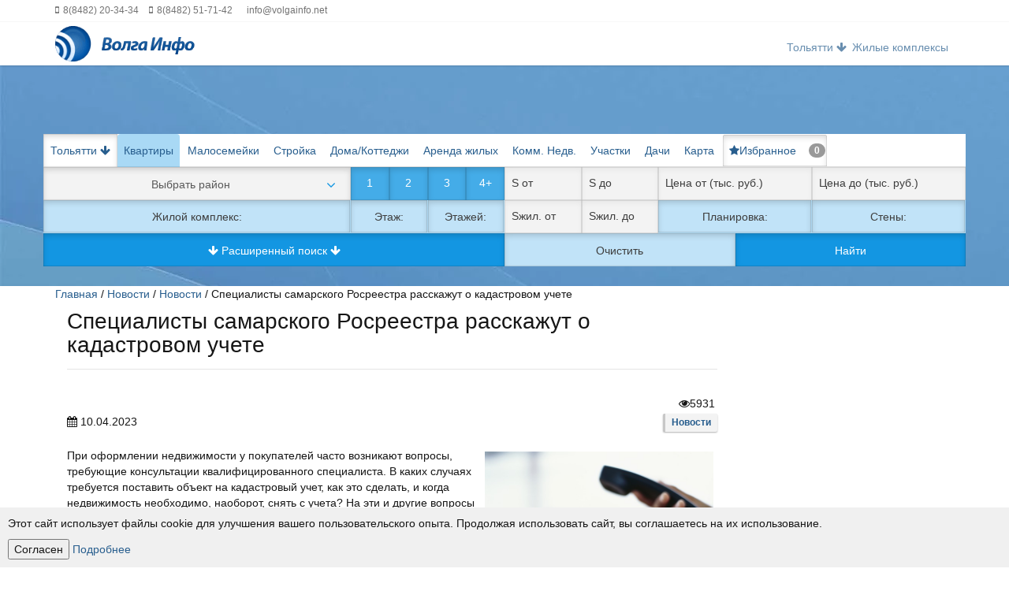

--- FILE ---
content_type: text/html; charset=UTF-8
request_url: https://volgainfo.net/news/spetsialisty-rosreestra-rasskazhut-o-kadastrovom-uchete/
body_size: 23302
content:
<!DOCTYPE html>
<html lang="ru">
<head>
<meta http-equiv="Cache-Control" content="no-cache, no-store, must-revalidate" />
<meta http-equiv="Pragma" content="no-cache" />
<meta http-equiv="Expires" content="0" />
    <meta charset="UTF-8"/>
<link rel="shortcut icon" href="/favicon.png" />


    <title>Специалисты самарского Росреестра расскажут о кадастровом учете» Волга-Инфо</title>
    <meta http-equiv="X-UA-Compatible" content="IE=edge">
    <meta name="viewport" content="width=780px, maximum-scale=5" />
	<meta name="description" content=" Недвижимость Самары, Уфы, Тольятти, Волгограда, Тюмени, Омска, Чувашии. Квартиры, новостройки, долевое строительство, ипотека, продажа аренда, агентства недвижимости, риэлторы"/>
	<meta name="keywords" content=" недвижимость, Самара, Тольятти, Уфа, Волгоград, Чебоксары, Чувашия, квартиры, долевое строительство, новостройки, коммерческая недвижимость, офисы, магазины, склады, продажа бизнеса, ипотека, кредиты, продажа, аренда, риэлторы, агентства недвижимости"/>
   <meta property="og:title" content="Специалисты самарского Росреестра расскажут о кадастровом учете"/>
    <meta property="og:description" content=" Недвижимость Самары, Уфы, Тольятти, Волгограда, Тюмени, Омска, Чувашии. Квартиры, новостройки, долевое строительство, ипотека, продажа аренда, агентства недвижимости, риэлторы">

		

	<link href='//fonts.googleapis.com/css?family=Roboto:300,400,700' rel='stylesheet' type='text/css' />
<link href="/template/frontend/zoner/fonts/font-awesome.css" rel="stylesheet" type="text/css" />
<link rel="stylesheet" href="/template/frontend/zoner/assets/bootstrap/css/bootstrap.css" type="text/css" />
<!--<link rel="stylesheet/less" type="text/css" href="/template/frontend/zoner/bootstrap/css/grid.less" />-->
<!--<link rel="stylesheet/less" type="text/css" href="/template/frontend/zoner/bootstrap/css/mixins.less" />-->
<!--<script src="/template/frontend/zoner/bootstrap/js/dist/less.js" type="text/javascript"></script> -->
<link rel="stylesheet" href="/template/frontend/zoner/css/magnific-popup.css" type="text/css" />
<link rel="stylesheet" href="/template/frontend/zoner/css/jquery.slider.min.css" type="text/css" />
<link rel="stylesheet" href="/template/frontend/zoner/css/fileinput.min.css" type="text/css" />
<link rel="stylesheet" href="/template/frontend/zoner/css/leaflet.css" type="text/css" />
<link rel="stylesheet" href="/template/frontend/zoner/css/complex.css" type="text/css" />
<link rel="stylesheet" href="/template/frontend/zoner/assets/css/owl.carousel.css" type="text/css">
    <link rel="stylesheet" href="/template/frontend/zoner/assets/css/owl.transitions.css" type="text/css">
<link rel="stylesheet" href="/template/frontend/zoner/js/chosen/chosen.css" type="text/css" />
<link rel="stylesheet" href="/template/frontend/zoner/css/bootstrap-select.min.css" type="text/css" />
<link rel="stylesheet" href="/template/frontend/zoner/css/style.css" type="text/css" />
<link rel="stylesheet" href="/template/frontend/zoner/css/iphone.css" media="only screen and (max-device-width: 480px)" />
<link rel="stylesheet" href="/template/frontend/zoner/css/bootstrap-multiselect.css" type="text/css" />
<!--<script defer type="text/javascript" src="/template/frontend/zoner/bootstrap/js/bootstrap.min.js"></script> -->
<script type="text/javascript" src="/template/frontend/zoner/js/jquery-2.1.0.min.js"></script>
<script type="text/javascript" src="/template/frontend/zoner/assets/js/owl.carousel.min.js"></script>
	<script>
		var estate_folder = '';
	</script>

<!--[if lte IE 7]>
<style type="text/css">
html .jqueryslidemenu{height: 1%;} /*Holly Hack for IE7 and below*/
</style>
<![endif]-->

</head>
<body class="page-homepage navigation-fixed-top page-slider horizontal-search-float" id="page-top" data-spy="scroll" data-target=".navigation" data-offset="90">
	<div  class="wrapper" style="height:370px !important;">
	
		<div class="navigation">
			<div class="secondary-navigation">
				<div class="container">
					<div class="contact">
						<figure><strong><i class="fa fa-mobile" aria-hidden="true"></i></strong>8(8482) 20-34-34</figure>
						<figure><strong><i class="fa fa-mobile" aria-hidden="true"></i></strong>8(8482) 51-71-42</figure>
						<figure><strong><i class="fa fa-envelope-open-o" aria-hidden="true"></i></strong>info@volgainfo.net</figure>
					</div>
				</div>
			</div>
			
			<div class="container"> 
				<header class="navbar padding_nav" id="top" role="banner">
					<div class="navbar-header">
						<button class="navbar-toggle" type="button" data-toggle="collapse" data-bs-toggle="collapse" data-bs-target="#bs-navbar-collapse" >
							<span class="sr-only">Toggle navigation</span>
							<span class="icon-bar"></span>
							<span class="icon-bar"></span>
							<span class="icon-bar"></span>
						</button>
						<div class="navbar-brand-mini nav" id="brand-mini" style=""> 
							<a href="/"><img src="/template/frontend/zoner/img/logo-mini.png" alt="brand"></a>
						</div>
					</div>
					<!--также используется в search_box_home-->
																							<nav class="collapse navbar-collapse bs-navbar-collapse navbar-right" id="bs-navbar-collapse" role="navigation">
						<ul class="nav navbar-nav"> 
							<li class="big_menu" style=" margin-top: 2px;">
								<div class="dropdown">
								  <a class="city" style="margin-top:11px;font-size: 1em !important;line-height: 1.42857143;padding-bottom: 0px;padding-top: 0px;"  href="#" role="button" id="dropdownMenuCity" data-bs-toggle="dropdown" aria-expanded="false" >
									Тольятти <i class="fa fa-arrow-down strelka" data-unicode="f063"></i>
								  </a>
								  <ul id="cityMenu" class="dropdown-menu" aria-labelledby="dropdownMenuCity">
									<li>
																																<a value="8" class="dropdown-item  active" data-url="/togliatti" href="/togliatti/">Тольятти</a>
																						<a value="12" class="dropdown-item " data-url="/zhigulevsk" href="/zhigulevsk/">Жигулёвск</a>
																						<a value="11" class="dropdown-item " data-url="/sizran" href="/sizran/">Сызрань</a>
																						<a value="20" class="dropdown-item " data-url="/shigony" href="/shigony/">Шигоны</a>
																														</li>
								  </ul>
								</div>
							</li>
						<li class="has-child only_comp" style="display:none;">Тольятти <i class="fa fa-arrow-down strelka" data-unicode="f063"></i>
                            <ul class="child-navigation">
																											<li><a href="/togliatti/">Тольятти</a></li>
																			<li><a href="/zhigulevsk/">Жигулёвск</a></li>
																			<li><a href="/sizran/">Сызрань</a></li>
																			<li><a href="/shigony/">Шигоны</a></li>
																	                            </ul>
                        </li>
							<li  style="font-size: 18px !important;"><a class="city" href="/complex">Жилые комплексы</a></li>
							
						</ul>
					</nav><!-- /.navbar collapse-->
				</header><!-- /.navbar -->
			</div><!-- /.container -->
			
		</div>
		<div style="    /*padding-top: 136px; */">
	<div style="    position: relative;z-index: 3;padding: 0 16px">
	</div>	
	<div style="   /* position: absolute; left: 0;    z-index: 1;    width: 100%;    height: 100%;    overflow: hidden;*/">
		<!--<div  style="background-image: url('/template/frontend/zoner/assets/img/slide-01.jpg');">-->
			<div  class="search_fon" style=""> 
			<div class="container">
				
				<div style="">
					<h2> </h2>
										<div class="search-box map" style="padding-top: 10%;/*margin-bottom: -78px;*/">
						<div class="row" style="bachground:white;">
							<div class="col-md-12" style="margin-bottom:25px;">
								<div class="row " >
								<!--<header class="navbar" id="top" role="banner">
								<nav class="collapse navbar-collapse bs-navbar-collapse navbar-right" role="navigation">
								<ul class="nav navbar-nav">
									<li class="active has-child">
										<a >Выбрать город</a>
										<ul class="child-navigation">
											<li>
																									<a href=""/samara"  data-url="/samara" >Самара</a>
																									<a href=""/togliatti"  data-url="/togliatti" >Тольятти</a>
																									<a href=""/sizran"  data-url="/sizran" >Сызрань</a>
																									<a href=""/zhigulevsk"  data-url="/zhigulevsk" >Жигулёвск</a>
																									<a href=""/kinel"  data-url="/kinel" >Кинель</a>
																									<a href=""/neftegorsk"  data-url="/neftegorsk" >Нефтегорск</a>
																									<a href=""/novokuibyshevsk"  data-url="/novokuibyshevsk" >Новокуйбышевск</a>
																									<a href=""/oktyabrsk"  data-url="/oktyabrsk" >Октябрьск</a>
																									<a href=""/otradnyy"  data-url="/otradnyy" >Отрадный</a>
																									<a href=""/pokhvistnevo"  data-url="/pokhvistnevo" >Похвистнево</a>
																									<a href=""/chapayevsk"  data-url="/chapayevsk" >Чапаевск</a>
																									<a href=""/shigony"  data-url="/shigony" >Шигоны</a>
																									<a href=""/perm"  data-url="/perm" >Пермь</a>
																									<a href=""/krasnokamsk"  data-url="/krasnokamsk" >Краснокамск</a>
																							</li>
										</ul>
									</li>
								</ul></nav>
								</header>-->
								<ul class="nav nav-tabs" id="topic_menu" role="tablist" style="background-color: rgb(255 255 255);">
											<li class="nav-item ">
												<!--<a class="nav-link" id="topic_id0-tab" data-bs-toggle="tab" data-bs-target="#topic_id0" role="tab" aria-controls="topic_id0"  >Выбрать город</a>-->
												<div class="dropdown">
												  <a class="btn btn-secondary dropdown-toggle btn_city"  href="#" role="button" id="dropdownMenuCity" data-bs-toggle="dropdown" aria-expanded="false" style="">
													Тольятти <i class="fa fa-arrow-down strelka" data-unicode="f063"></i>
												  </a>
												  <ul id="cityMenu" class="dropdown-menu" aria-labelledby="dropdownMenuCity">
													<li>
																																												<a value="8" class="dropdown-item  active" data-url="/togliatti" href="/togliatti/"   >Тольятти</a>
																														<a value="12" class="dropdown-item " data-url="/zhigulevsk" href="/zhigulevsk/"   >Жигулёвск</a>
																														<a value="11" class="dropdown-item " data-url="/sizran" href="/sizran/"   >Сызрань</a>
																														<a value="20" class="dropdown-item " data-url="/shigony" href="/shigony/"   >Шигоны</a>
																																										</li>
												  </ul>
												</div>
											</li>
									
																																																																											
																																																																		
																																																																																																																																																																																			<li class="nav-item ">
												<a class="nav-link topics active" data-topic="/kvartiryi" href="/togliatti/kvartiryi" id=""  role="tab"  >Квартиры</a>
											</li>
																																																																																							
																																																																																																																																																														<li class="nav-item ">
												<a class="nav-link topics " data-topic="/malosemeyki" href="/togliatti/malosemeyki" id=""  role="tab"  >Малосемейки</a>
											</li>
																																																																																																												
																																																																																																																																									<li class="nav-item ">
												<a class="nav-link topics " data-topic="/dolevoe" href="/togliatti/dolevoe" id=""  role="tab"  >Стройка</a>
											</li>
																																																																																																																																	
																																																																																																																				<li class="nav-item ">
												<a class="nav-link topics " data-topic="/doma_kottedzhi" href="/togliatti/doma_kottedzhi" id=""  role="tab"  >Дома/Коттеджи</a>
											</li>
																																																																																																																																																						
																																																																																															<li class="nav-item ">
												<a class="nav-link topics " data-topic="/arenda_zhilyih" href="/togliatti/arenda_zhilyih" id=""  role="tab"  >Аренда жилых</a>
											</li>
																																																																																																																																																																											
																																																																										<li class="nav-item ">
												<a class="nav-link topics " data-topic="/kommercheskaya_nedvizhimost" href="/togliatti/kommercheskaya_nedvizhimost" id=""  role="tab"  >Комм. Недв.</a>
											</li>
																																																																																																																																																																																																
																																																					<li class="nav-item ">
												<a class="nav-link topics " data-topic="/uchastki" href="/togliatti/uchastki" id=""  role="tab"  >Участки</a>
											</li>
																																																																																																																																																																																																																					
																																<li class="nav-item ">
												<a class="nav-link topics " data-topic="/dachi" href="/togliatti/dachi" id=""  role="tab"  >Дачи</a>
											</li>
																		
									<li class="nav-item ">
												<a class="nav-link topics"  onclick="f_see_map();" id="mapdiv">Карта</a>
											</li>	
									<li class="nav-item ">
										<a href="/myfavorites" onclick="favorite_go();" class="nav-link topics btn  btn btn-outline-info btn-large" id="base-topic_idFavorite" data-toggle="tab" aria-controls="topic_idFavorite" href="#topic_idFavorite" aria-expanded="true" >
											<i class="fa fa-star no_comp" aria-hidden="true"></i><span class="onlycomp">Избранное</span>
											<span id="favorites_count" class="badge badge-pill badge-default badge-danger badge-default badge-up" style="margin-left: 12px;  margin-right: -6px;">0</span>
										</a>
									</li>
									
								</ul>
								</div>
								<div class="" >
																																		<!--2 квартиры-->
<form role="form" id="form-map-sale" action="" method="post" class="">
		
					
					
					
					
					
					
					
										
				
	<input class="topic_name" hidden data-topic="/dachi">
	<input type="hidden" name="topic_id" value="2">
	<input type="hidden" name="city_id" value="">
	<input type="hidden" name="polylineString_json" id="inp_polylineString" value="">
	<input type="hidden" name="bounds_json" id="inp_bounds" value=""> 
	<input type="hidden" name="order" id="order_inp" value="">
	<input type="hidden" name="asc" id="asc_inp" value="">
	<div class="row " style="background-color:white;">
	<div class=" col  col-xs-12 col-sm-12 col-md-4 padding_0" style="">
		<div id="" style="" class="float_left col-md-12 col-xs-12 col-sm-12 padding_0 btn_height">
			 <div id="district_id_new" class="btn-group bootstrap-select chzn-container chzn-container-single chzn-container-single-nosearch chzn-container-active" style="width: 100%;" title="">
<button onclick="return false;" id="make_it_quick" class="btn dropdown-toggle selectpicker btn-default"  data-bs-toggle="dropdown" aria-haspopup="true" data-bs-auto-close="outside" aria-expanded="false" title=".  . Выбрать район">
      <span class="filter-option pull-left">Выбрать район</span>
      <span class="caret" style="right:1px;margin-top:-15px"></span>
</button>

<div id="make_it_quick_drop" class="chzn-drop">
  <div class="dropdown" id="distrect_search">
    <span id="drop001" class="thevax" data-title=""></span>
    <input id="drop001inp" type="hidden" />
    <ul class="checkboxtree submit-features" data-title="drop001">
              <li>
          <div class="checkbox">
            <label><input type="checkbox" name="district_id[4]" value="4">Автозаводский</label>
                          <ul class="submit-features">
                                <li><div class="checkbox"><label><input type="checkbox" name="mkrn_id[2]" value="2">1</label></div></li>
                                <li><div class="checkbox"><label><input type="checkbox" name="mkrn_id[23893]" value="23893">1А</label></div></li>
                                <li><div class="checkbox"><label><input type="checkbox" name="mkrn_id[3]" value="3">2</label></div></li>
                                <li><div class="checkbox"><label><input type="checkbox" name="mkrn_id[4]" value="4">3</label></div></li>
                                <li><div class="checkbox"><label><input type="checkbox" name="mkrn_id[5]" value="5">3А</label></div></li>
                                <li><div class="checkbox"><label><input type="checkbox" name="mkrn_id[6]" value="6">3Б</label></div></li>
                                <li><div class="checkbox"><label><input type="checkbox" name="mkrn_id[7]" value="7">3В</label></div></li>
                                <li><div class="checkbox"><label><input type="checkbox" name="mkrn_id[8]" value="8">4</label></div></li>
                                <li><div class="checkbox"><label><input type="checkbox" name="mkrn_id[9]" value="9">5</label></div></li>
                                <li><div class="checkbox"><label><input type="checkbox" name="mkrn_id[10]" value="10">6</label></div></li>
                                <li><div class="checkbox"><label><input type="checkbox" name="mkrn_id[11]" value="11">6А</label></div></li>
                                <li><div class="checkbox"><label><input type="checkbox" name="mkrn_id[12]" value="12">7</label></div></li>
                                <li><div class="checkbox"><label><input type="checkbox" name="mkrn_id[13]" value="13">8</label></div></li>
                                <li><div class="checkbox"><label><input type="checkbox" name="mkrn_id[14]" value="14">9</label></div></li>
                                <li><div class="checkbox"><label><input type="checkbox" name="mkrn_id[15]" value="15">10</label></div></li>
                                <li><div class="checkbox"><label><input type="checkbox" name="mkrn_id[16]" value="16">11</label></div></li>
                                <li><div class="checkbox"><label><input type="checkbox" name="mkrn_id[17]" value="17">11А</label></div></li>
                                <li><div class="checkbox"><label><input type="checkbox" name="mkrn_id[35]" value="35">11Б</label></div></li>
                                <li><div class="checkbox"><label><input type="checkbox" name="mkrn_id[18]" value="18">12</label></div></li>
                                <li><div class="checkbox"><label><input type="checkbox" name="mkrn_id[19]" value="19">13</label></div></li>
                                <li><div class="checkbox"><label><input type="checkbox" name="mkrn_id[20]" value="20">13А</label></div></li>
                                <li><div class="checkbox"><label><input type="checkbox" name="mkrn_id[21]" value="21">14</label></div></li>
                                <li><div class="checkbox"><label><input type="checkbox" name="mkrn_id[22]" value="22">14А</label></div></li>
                                <li><div class="checkbox"><label><input type="checkbox" name="mkrn_id[23]" value="23">14Б</label></div></li>
                                <li><div class="checkbox"><label><input type="checkbox" name="mkrn_id[24]" value="24">15</label></div></li>
                                <li><div class="checkbox"><label><input type="checkbox" name="mkrn_id[25]" value="25">16</label></div></li>
                                <li><div class="checkbox"><label><input type="checkbox" name="mkrn_id[26]" value="26">17</label></div></li>
                                <li><div class="checkbox"><label><input type="checkbox" name="mkrn_id[27]" value="27">17А</label></div></li>
                                <li><div class="checkbox"><label><input type="checkbox" name="mkrn_id[24037]" value="24037">17Б</label></div></li>
                                <li><div class="checkbox"><label><input type="checkbox" name="mkrn_id[28]" value="28">18</label></div></li>
                                <li><div class="checkbox"><label><input type="checkbox" name="mkrn_id[29]" value="29">18А</label></div></li>
                                <li><div class="checkbox"><label><input type="checkbox" name="mkrn_id[23888]" value="23888">18Б</label></div></li>
                                <li><div class="checkbox"><label><input type="checkbox" name="mkrn_id[30]" value="30">19</label></div></li>
                                <li><div class="checkbox"><label><input type="checkbox" name="mkrn_id[31]" value="31">20</label></div></li>
                                <li><div class="checkbox"><label><input type="checkbox" name="mkrn_id[32]" value="32">21</label></div></li>
                                <li><div class="checkbox"><label><input type="checkbox" name="mkrn_id[33]" value="33">31</label></div></li>
                                <li><div class="checkbox"><label><input type="checkbox" name="mkrn_id[34]" value="34">32</label></div></li>
                              </ul>
                      </div>
        </li>
              <li>
          <div class="checkbox">
            <label><input type="checkbox" name="district_id[5]" value="5">Центральный</label>
                          <ul class="submit-features">
                                <li><div class="checkbox"><label><input type="checkbox" name="mkrn_id[36]" value="36">26</label></div></li>
                                <li><div class="checkbox"><label><input type="checkbox" name="mkrn_id[37]" value="37">27</label></div></li>
                                <li><div class="checkbox"><label><input type="checkbox" name="mkrn_id[38]" value="38">30</label></div></li>
                                <li><div class="checkbox"><label><input type="checkbox" name="mkrn_id[39]" value="39">32Ц</label></div></li>
                                <li><div class="checkbox"><label><input type="checkbox" name="mkrn_id[40]" value="40">36</label></div></li>
                                <li><div class="checkbox"><label><input type="checkbox" name="mkrn_id[41]" value="41">38</label></div></li>
                                <li><div class="checkbox"><label><input type="checkbox" name="mkrn_id[42]" value="42">60</label></div></li>
                                <li><div class="checkbox"><label><input type="checkbox" name="mkrn_id[43]" value="43">69</label></div></li>
                                <li><div class="checkbox"><label><input type="checkbox" name="mkrn_id[44]" value="44">71</label></div></li>
                                <li><div class="checkbox"><label><input type="checkbox" name="mkrn_id[45]" value="45">72</label></div></li>
                                <li><div class="checkbox"><label><input type="checkbox" name="mkrn_id[46]" value="46">73</label></div></li>
                                <li><div class="checkbox"><label><input type="checkbox" name="mkrn_id[47]" value="47">75</label></div></li>
                                <li><div class="checkbox"><label><input type="checkbox" name="mkrn_id[23886]" value="23886">Загородный поселок</label></div></li>
                              </ul>
                      </div>
        </li>
              <li>
          <div class="checkbox">
            <label><input type="checkbox" name="district_id[6]" value="6">Комсомольский</label>
                      </div>
        </li>
              <li>
          <div class="checkbox">
            <label><input type="checkbox" name="district_id[8]" value="8">Шлюзовой</label>
                      </div>
        </li>
              <li>
          <div class="checkbox">
            <label><input type="checkbox" name="district_id[9]" value="9">Жиг. Море</label>
                      </div>
        </li>
              <li>
          <div class="checkbox">
            <label><input type="checkbox" name="district_id[10]" value="10">ПортПоселок</label>
                      </div>
        </li>
              <li>
          <div class="checkbox">
            <label><input type="checkbox" name="district_id[11]" value="11">Поволжский</label>
                      </div>
        </li>
              <li>
          <div class="checkbox">
            <label><input type="checkbox" name="district_id[12]" value="12">Федоровка</label>
                      </div>
        </li>
              <li>
          <div class="checkbox">
            <label><input type="checkbox" name="district_id[7]" value="7">Ставропольский</label>
                          <ul class="submit-features">
                                <li><div class="checkbox"><label><input type="checkbox" name="mkrn_id[61]" value="61">Александровка</label></div></li>
                                <li><div class="checkbox"><label><input type="checkbox" name="mkrn_id[91]" value="91">Аскулы</label></div></li>
                                <li><div class="checkbox"><label><input type="checkbox" name="mkrn_id[62]" value="62">Бахилово</label></div></li>
                                <li><div class="checkbox"><label><input type="checkbox" name="mkrn_id[92]" value="92">Берёзовый Солонец</label></div></li>
                                <li><div class="checkbox"><label><input type="checkbox" name="mkrn_id[63]" value="63">Большая Рязань</label></div></li>
                                <li><div class="checkbox"><label><input type="checkbox" name="mkrn_id[64]" value="64">Брусяны</label></div></li>
                                <li><div class="checkbox"><label><input type="checkbox" name="mkrn_id[72]" value="72">Валы</label></div></li>
                                <li><div class="checkbox"><label><input type="checkbox" name="mkrn_id[67]" value="67">Васильевка</label></div></li>
                                <li><div class="checkbox"><label><input type="checkbox" name="mkrn_id[69]" value="69">Верхнее Санчелеево</label></div></li>
                                <li><div class="checkbox"><label><input type="checkbox" name="mkrn_id[102]" value="102">Верхние Белозёрки</label></div></li>
                                <li><div class="checkbox"><label><input type="checkbox" name="mkrn_id[94]" value="94">Верхний Сускан</label></div></li>
                                <li><div class="checkbox"><label><input type="checkbox" name="mkrn_id[80]" value="80">Винновка</label></div></li>
                                <li><div class="checkbox"><label><input type="checkbox" name="mkrn_id[70]" value="70">Висла</label></div></li>
                                <li><div class="checkbox"><label><input type="checkbox" name="mkrn_id[71]" value="71">Выселки</label></div></li>
                                <li><div class="checkbox"><label><input type="checkbox" name="mkrn_id[54]" value="54">Ермаково</label></div></li>
                                <li><div class="checkbox"><label><input type="checkbox" name="mkrn_id[73]" value="73">Жигули</label></div></li>
                                <li><div class="checkbox"><label><input type="checkbox" name="mkrn_id[52]" value="52">Зеленовка</label></div></li>
                                <li><div class="checkbox"><label><input type="checkbox" name="mkrn_id[86]" value="86">Кармалы</label></div></li>
                                <li><div class="checkbox"><label><input type="checkbox" name="mkrn_id[74]" value="74">Кирилловка</label></div></li>
                                <li><div class="checkbox"><label><input type="checkbox" name="mkrn_id[87]" value="87">Кольцово</label></div></li>
                                <li><div class="checkbox"><label><input type="checkbox" name="mkrn_id[83]" value="83">Красная Дубрава</label></div></li>
                                <li><div class="checkbox"><label><input type="checkbox" name="mkrn_id[88]" value="88">Лбище</label></div></li>
                                <li><div class="checkbox"><label><input type="checkbox" name="mkrn_id[60]" value="60">Лопатино</label></div></li>
                                <li><div class="checkbox"><label><input type="checkbox" name="mkrn_id[75]" value="75">Луначарский</label></div></li>
                                <li><div class="checkbox"><label><input type="checkbox" name="mkrn_id[65]" value="65">Малая Рязань</label></div></li>
                                <li><div class="checkbox"><label><input type="checkbox" name="mkrn_id[95]" value="95">Менжинский</label></div></li>
                                <li><div class="checkbox"><label><input type="checkbox" name="mkrn_id[89]" value="89">Мордово</label></div></li>
                                <li><div class="checkbox"><label><input type="checkbox" name="mkrn_id[76]" value="76">Мусорка</label></div></li>
                                <li><div class="checkbox"><label><input type="checkbox" name="mkrn_id[56]" value="56">Нижнее Санчелеево</label></div></li>
                                <li><div class="checkbox"><label><input type="checkbox" name="mkrn_id[78]" value="78">Новая Васильевка</label></div></li>
                                <li><div class="checkbox"><label><input type="checkbox" name="mkrn_id[84]" value="84">Новое Ерёмкино</label></div></li>
                                <li><div class="checkbox"><label><input type="checkbox" name="mkrn_id[82]" value="82">Осиновка</label></div></li>
                                <li><div class="checkbox"><label><input type="checkbox" name="mkrn_id[59]" value="59">Пискалы</label></div></li>
                                <li><div class="checkbox"><label><input type="checkbox" name="mkrn_id[48]" value="48">Подстепки</label></div></li>
                                <li><div class="checkbox"><label><input type="checkbox" name="mkrn_id[85]" value="85">Приморский</label></div></li>
                                <li><div class="checkbox"><label><input type="checkbox" name="mkrn_id[68]" value="68">Рассвет</label></div></li>
                                <li><div class="checkbox"><label><input type="checkbox" name="mkrn_id[97]" value="97">Русская Борковка</label></div></li>
                                <li><div class="checkbox"><label><input type="checkbox" name="mkrn_id[90]" value="90">Севрюкаево</label></div></li>
                                <li><div class="checkbox"><label><input type="checkbox" name="mkrn_id[96]" value="96">Сосновка</label></div></li>
                                <li><div class="checkbox"><label><input type="checkbox" name="mkrn_id[93]" value="93">Сосновый Солонец</label></div></li>
                                <li><div class="checkbox"><label><input type="checkbox" name="mkrn_id[23885]" value="23885">Степана Разина</label></div></li>
                                <li><div class="checkbox"><label><input type="checkbox" name="mkrn_id[58]" value="58">Ташелка</label></div></li>
                                <li><div class="checkbox"><label><input type="checkbox" name="mkrn_id[57]" value="57">Ташла</label></div></li>
                                <li><div class="checkbox"><label><input type="checkbox" name="mkrn_id[98]" value="98">Тимофеевка</label></div></li>
                                <li><div class="checkbox"><label><input type="checkbox" name="mkrn_id[99]" value="99">Узюково</label></div></li>
                                <li><div class="checkbox"><label><input type="checkbox" name="mkrn_id[50]" value="50">Хрящевка</label></div></li>
                                <li><div class="checkbox"><label><input type="checkbox" name="mkrn_id[51]" value="51">Ягодное</label></div></li>
                              </ul>
                      </div>
        </li>
          </ul>
  </div>
</div>
</div>

		</div>
		<div class="float_left padding_0 col-md-12 col-xs-12 col-sm-12 " >
			<div class="dropdown et">
				<button class="btn btn_height btn_my_color dropdown-toggle sokr-script blue_search_btn" data-bs-toggle="dropdown" aria-expanded="false" id="complex_id">Жилой комплекс: <span class="sokr"></span></button>
				<div class="dropdown-menu scrollable-menu noclose " style="width: 100%;" saria-labelledby="complex_id">
					   						  <a class=" dropdown-item ">
							<div class="custom-control custom-checkbox" style="width: 100%;">
								  <input data-sokr="Crystal PARK" type="checkbox"  name="complex_id[1]" value="1" class="custom-control-input etazh" id="flats_complex_items1" data-sokr="Crystal PARK" >
							  <label class="custom-control-label click_btn" for="flats_complex_items1">Crystal PARK</label>
							 </div>
						  </a>
						   						  <a class=" dropdown-item ">
							<div class="custom-control custom-checkbox" style="width: 100%;">
								  <input data-sokr="Greenwood" type="checkbox"  name="complex_id[2]" value="2" class="custom-control-input etazh" id="flats_complex_items2" data-sokr="Greenwood" >
							  <label class="custom-control-label click_btn" for="flats_complex_items2">Greenwood</label>
							 </div>
						  </a>
						   						  <a class=" dropdown-item ">
							<div class="custom-control custom-checkbox" style="width: 100%;">
								  <input data-sokr="Greenwood-2" type="checkbox"  name="complex_id[71]" value="71" class="custom-control-input etazh" id="flats_complex_items71" data-sokr="Greenwood-2" >
							  <label class="custom-control-label click_btn" for="flats_complex_items71">Greenwood-2</label>
							 </div>
						  </a>
						   						  <a class=" dropdown-item ">
							<div class="custom-control custom-checkbox" style="width: 100%;">
								  <input data-sokr="STATUS PARK" type="checkbox"  name="complex_id[78]" value="78" class="custom-control-input etazh" id="flats_complex_items78" data-sokr="STATUS PARK" >
							  <label class="custom-control-label click_btn" for="flats_complex_items78">STATUS PARK</label>
							 </div>
						  </a>
						   						  <a class=" dropdown-item ">
							<div class="custom-control custom-checkbox" style="width: 100%;">
								  <input data-sokr="Status residence" type="checkbox"  name="complex_id[76]" value="76" class="custom-control-input etazh" id="flats_complex_items76" data-sokr="Status residence" >
							  <label class="custom-control-label click_btn" for="flats_complex_items76">Status residence</label>
							 </div>
						  </a>
						   						  <a class=" dropdown-item ">
							<div class="custom-control custom-checkbox" style="width: 100%;">
								  <input data-sokr="Автограф" type="checkbox"  name="complex_id[81]" value="81" class="custom-control-input etazh" id="flats_complex_items81" data-sokr="Автограф" >
							  <label class="custom-control-label click_btn" for="flats_complex_items81">Автограф</label>
							 </div>
						  </a>
						   						  <a class=" dropdown-item ">
							<div class="custom-control custom-checkbox" style="width: 100%;">
								  <input data-sokr="Альбатрос" type="checkbox"  name="complex_id[3]" value="3" class="custom-control-input etazh" id="flats_complex_items3" data-sokr="Альбатрос" >
							  <label class="custom-control-label click_btn" for="flats_complex_items3">Альбатрос</label>
							 </div>
						  </a>
						   						  <a class=" dropdown-item ">
							<div class="custom-control custom-checkbox" style="width: 100%;">
								  <input data-sokr="Арена" type="checkbox"  name="complex_id[4]" value="4" class="custom-control-input etazh" id="flats_complex_items4" data-sokr="Арена" >
							  <label class="custom-control-label click_btn" for="flats_complex_items4">Арена</label>
							 </div>
						  </a>
						   						  <a class=" dropdown-item ">
							<div class="custom-control custom-checkbox" style="width: 100%;">
								  <input data-sokr="Белый город" type="checkbox"  name="complex_id[7]" value="7" class="custom-control-input etazh" id="flats_complex_items7" data-sokr="Белый город" >
							  <label class="custom-control-label click_btn" for="flats_complex_items7">Белый город</label>
							 </div>
						  </a>
						   						  <a class=" dropdown-item ">
							<div class="custom-control custom-checkbox" style="width: 100%;">
								  <input data-sokr="Березка" type="checkbox"  name="complex_id[8]" value="8" class="custom-control-input etazh" id="flats_complex_items8" data-sokr="Березка" >
							  <label class="custom-control-label click_btn" for="flats_complex_items8">Березка</label>
							 </div>
						  </a>
						   						  <a class=" dropdown-item ">
							<div class="custom-control custom-checkbox" style="width: 100%;">
								  <input data-sokr="Березовка" type="checkbox"  name="complex_id[6]" value="6" class="custom-control-input etazh" id="flats_complex_items6" data-sokr="Березовка" >
							  <label class="custom-control-label click_btn" for="flats_complex_items6">Березовка</label>
							 </div>
						  </a>
						   						  <a class=" dropdown-item ">
							<div class="custom-control custom-checkbox" style="width: 100%;">
								  <input data-sokr="Боровик" type="checkbox"  name="complex_id[9]" value="9" class="custom-control-input etazh" id="flats_complex_items9" data-sokr="Боровик" >
							  <label class="custom-control-label click_btn" for="flats_complex_items9">Боровик</label>
							 </div>
						  </a>
						   						  <a class=" dropdown-item ">
							<div class="custom-control custom-checkbox" style="width: 100%;">
								  <input data-sokr="Булгаков" type="checkbox"  name="complex_id[75]" value="75" class="custom-control-input etazh" id="flats_complex_items75" data-sokr="Булгаков" >
							  <label class="custom-control-label click_btn" for="flats_complex_items75">Булгаков</label>
							 </div>
						  </a>
						   						  <a class=" dropdown-item ">
							<div class="custom-control custom-checkbox" style="width: 100%;">
								  <input data-sokr="Вега" type="checkbox"  name="complex_id[10]" value="10" class="custom-control-input etazh" id="flats_complex_items10" data-sokr="Вега" >
							  <label class="custom-control-label click_btn" for="flats_complex_items10">Вега</label>
							 </div>
						  </a>
						   						  <a class=" dropdown-item ">
							<div class="custom-control custom-checkbox" style="width: 100%;">
								  <input data-sokr="Велит" type="checkbox"  name="complex_id[11]" value="11" class="custom-control-input etazh" id="flats_complex_items11" data-sokr="Велит" >
							  <label class="custom-control-label click_btn" for="flats_complex_items11">Велит</label>
							 </div>
						  </a>
						   						  <a class=" dropdown-item ">
							<div class="custom-control custom-checkbox" style="width: 100%;">
								  <input data-sokr="Весна" type="checkbox"  name="complex_id[13]" value="13" class="custom-control-input etazh" id="flats_complex_items13" data-sokr="Весна" >
							  <label class="custom-control-label click_btn" for="flats_complex_items13">Весна</label>
							 </div>
						  </a>
						   						  <a class=" dropdown-item ">
							<div class="custom-control custom-checkbox" style="width: 100%;">
								  <input data-sokr="Весна-Союз" type="checkbox"  name="complex_id[12]" value="12" class="custom-control-input etazh" id="flats_complex_items12" data-sokr="Весна-Союз" >
							  <label class="custom-control-label click_btn" for="flats_complex_items12">Весна-Союз</label>
							 </div>
						  </a>
						   						  <a class=" dropdown-item ">
							<div class="custom-control custom-checkbox" style="width: 100%;">
								  <input data-sokr="Ветеран плюс" type="checkbox"  name="complex_id[14]" value="14" class="custom-control-input etazh" id="flats_complex_items14" data-sokr="Ветеран плюс" >
							  <label class="custom-control-label click_btn" for="flats_complex_items14">Ветеран плюс</label>
							 </div>
						  </a>
						   						  <a class=" dropdown-item ">
							<div class="custom-control custom-checkbox" style="width: 100%;">
								  <input data-sokr="Волжская Ривьера" type="checkbox"  name="complex_id[5]" value="5" class="custom-control-input etazh" id="flats_complex_items5" data-sokr="Волжская Ривьера" >
							  <label class="custom-control-label click_btn" for="flats_complex_items5">Волжская Ривьера</label>
							 </div>
						  </a>
						   						  <a class=" dropdown-item ">
							<div class="custom-control custom-checkbox" style="width: 100%;">
								  <input data-sokr="Волжский Квартал" type="checkbox"  name="complex_id[15]" value="15" class="custom-control-input etazh" id="flats_complex_items15" data-sokr="Волжский Квартал" >
							  <label class="custom-control-label click_btn" for="flats_complex_items15">Волжский Квартал</label>
							 </div>
						  </a>
						   						  <a class=" dropdown-item ">
							<div class="custom-control custom-checkbox" style="width: 100%;">
								  <input data-sokr="Воскресенка" type="checkbox"  name="complex_id[16]" value="16" class="custom-control-input etazh" id="flats_complex_items16" data-sokr="Воскресенка" >
							  <label class="custom-control-label click_btn" for="flats_complex_items16">Воскресенка</label>
							 </div>
						  </a>
						   						  <a class=" dropdown-item ">
							<div class="custom-control custom-checkbox" style="width: 100%;">
								  <input data-sokr="Высота" type="checkbox"  name="complex_id[17]" value="17" class="custom-control-input etazh" id="flats_complex_items17" data-sokr="Высота" >
							  <label class="custom-control-label click_btn" for="flats_complex_items17">Высота</label>
							 </div>
						  </a>
						   						  <a class=" dropdown-item ">
							<div class="custom-control custom-checkbox" style="width: 100%;">
								  <input data-sokr="Гидротехническая" type="checkbox"  name="complex_id[18]" value="18" class="custom-control-input etazh" id="flats_complex_items18" data-sokr="Гидротехническая" >
							  <label class="custom-control-label click_btn" for="flats_complex_items18">Гидротехническая</label>
							 </div>
						  </a>
						   						  <a class=" dropdown-item ">
							<div class="custom-control custom-checkbox" style="width: 100%;">
								  <input data-sokr="Да Винчи" type="checkbox"  name="complex_id[72]" value="72" class="custom-control-input etazh" id="flats_complex_items72" data-sokr="Да Винчи" >
							  <label class="custom-control-label click_btn" for="flats_complex_items72">Да Винчи</label>
							 </div>
						  </a>
						   						  <a class=" dropdown-item ">
							<div class="custom-control custom-checkbox" style="width: 100%;">
								  <input data-sokr="Дворик" type="checkbox"  name="complex_id[19]" value="19" class="custom-control-input etazh" id="flats_complex_items19" data-sokr="Дворик" >
							  <label class="custom-control-label click_btn" for="flats_complex_items19">Дворик</label>
							 </div>
						  </a>
						   						  <a class=" dropdown-item ">
							<div class="custom-control custom-checkbox" style="width: 100%;">
								  <input data-sokr="Дом на Курчатова" type="checkbox"  name="complex_id[68]" value="68" class="custom-control-input etazh" id="flats_complex_items68" data-sokr="Дом на Курчатова" >
							  <label class="custom-control-label click_btn" for="flats_complex_items68">Дом на Курчатова</label>
							 </div>
						  </a>
						   						  <a class=" dropdown-item ">
							<div class="custom-control custom-checkbox" style="width: 100%;">
								  <input data-sokr="Дом на Набережной" type="checkbox"  name="complex_id[77]" value="77" class="custom-control-input etazh" id="flats_complex_items77" data-sokr="Дом на Набережной" >
							  <label class="custom-control-label click_btn" for="flats_complex_items77">Дом на Набережной</label>
							 </div>
						  </a>
						   						  <a class=" dropdown-item ">
							<div class="custom-control custom-checkbox" style="width: 100%;">
								  <input data-sokr="Достоевский" type="checkbox"  name="complex_id[89]" value="89" class="custom-control-input etazh" id="flats_complex_items89" data-sokr="Достоевский" >
							  <label class="custom-control-label click_btn" for="flats_complex_items89">Достоевский</label>
							 </div>
						  </a>
						   						  <a class=" dropdown-item ">
							<div class="custom-control custom-checkbox" style="width: 100%;">
								  <input data-sokr="Дубовая роща" type="checkbox"  name="complex_id[20]" value="20" class="custom-control-input etazh" id="flats_complex_items20" data-sokr="Дубовая роща" >
							  <label class="custom-control-label click_btn" for="flats_complex_items20">Дубовая роща</label>
							 </div>
						  </a>
						   						  <a class=" dropdown-item ">
							<div class="custom-control custom-checkbox" style="width: 100%;">
								  <input data-sokr="Дубрава" type="checkbox"  name="complex_id[21]" value="21" class="custom-control-input etazh" id="flats_complex_items21" data-sokr="Дубрава" >
							  <label class="custom-control-label click_btn" for="flats_complex_items21">Дубрава</label>
							 </div>
						  </a>
						   						  <a class=" dropdown-item ">
							<div class="custom-control custom-checkbox" style="width: 100%;">
								  <input data-sokr="ЕлкиPark" type="checkbox"  name="complex_id[80]" value="80" class="custom-control-input etazh" id="flats_complex_items80" data-sokr="ЕлкиPark" >
							  <label class="custom-control-label click_btn" for="flats_complex_items80">ЕлкиPark</label>
							 </div>
						  </a>
						   						  <a class=" dropdown-item ">
							<div class="custom-control custom-checkbox" style="width: 100%;">
								  <input data-sokr="Живописный" type="checkbox"  name="complex_id[23]" value="23" class="custom-control-input etazh" id="flats_complex_items23" data-sokr="Живописный" >
							  <label class="custom-control-label click_btn" for="flats_complex_items23">Живописный</label>
							 </div>
						  </a>
						   						  <a class=" dropdown-item ">
							<div class="custom-control custom-checkbox" style="width: 100%;">
								  <input data-sokr="Жуков" type="checkbox"  name="complex_id[79]" value="79" class="custom-control-input etazh" id="flats_complex_items79" data-sokr="Жуков" >
							  <label class="custom-control-label click_btn" for="flats_complex_items79">Жуков</label>
							 </div>
						  </a>
						   						  <a class=" dropdown-item ">
							<div class="custom-control custom-checkbox" style="width: 100%;">
								  <input data-sokr="Западный" type="checkbox"  name="complex_id[24]" value="24" class="custom-control-input etazh" id="flats_complex_items24" data-sokr="Западный" >
							  <label class="custom-control-label click_btn" for="flats_complex_items24">Западный</label>
							 </div>
						  </a>
						   						  <a class=" dropdown-item ">
							<div class="custom-control custom-checkbox" style="width: 100%;">
								  <input data-sokr="Зебра" type="checkbox"  name="complex_id[26]" value="26" class="custom-control-input etazh" id="flats_complex_items26" data-sokr="Зебра" >
							  <label class="custom-control-label click_btn" for="flats_complex_items26">Зебра</label>
							 </div>
						  </a>
						   						  <a class=" dropdown-item ">
							<div class="custom-control custom-checkbox" style="width: 100%;">
								  <input data-sokr="Золотой Берег" type="checkbox"  name="complex_id[25]" value="25" class="custom-control-input etazh" id="flats_complex_items25" data-sokr="Золотой Берег" >
							  <label class="custom-control-label click_btn" for="flats_complex_items25">Золотой Берег</label>
							 </div>
						  </a>
						   						  <a class=" dropdown-item ">
							<div class="custom-control custom-checkbox" style="width: 100%;">
								  <input data-sokr="Золотой Мост" type="checkbox"  name="complex_id[27]" value="27" class="custom-control-input etazh" id="flats_complex_items27" data-sokr="Золотой Мост" >
							  <label class="custom-control-label click_btn" for="flats_complex_items27">Золотой Мост</label>
							 </div>
						  </a>
						   						  <a class=" dropdown-item ">
							<div class="custom-control custom-checkbox" style="width: 100%;">
								  <input data-sokr="Иволга" type="checkbox"  name="complex_id[28]" value="28" class="custom-control-input etazh" id="flats_complex_items28" data-sokr="Иволга" >
							  <label class="custom-control-label click_btn" for="flats_complex_items28">Иволга</label>
							 </div>
						  </a>
						   						  <a class=" dropdown-item ">
							<div class="custom-control custom-checkbox" style="width: 100%;">
								  <input data-sokr="Коммунистическая" type="checkbox"  name="complex_id[29]" value="29" class="custom-control-input etazh" id="flats_complex_items29" data-sokr="Коммунистическая" >
							  <label class="custom-control-label click_btn" for="flats_complex_items29">Коммунистическая</label>
							 </div>
						  </a>
						   						  <a class=" dropdown-item ">
							<div class="custom-control custom-checkbox" style="width: 100%;">
								  <input data-sokr="Комсомольский" type="checkbox"  name="complex_id[30]" value="30" class="custom-control-input etazh" id="flats_complex_items30" data-sokr="Комсомольский" >
							  <label class="custom-control-label click_btn" for="flats_complex_items30">Комсомольский</label>
							 </div>
						  </a>
						   						  <a class=" dropdown-item ">
							<div class="custom-control custom-checkbox" style="width: 100%;">
								  <input data-sokr="Крымский Квартал" type="checkbox"  name="complex_id[67]" value="67" class="custom-control-input etazh" id="flats_complex_items67" data-sokr="Крымский Квартал" >
							  <label class="custom-control-label click_btn" for="flats_complex_items67">Крымский Квартал</label>
							 </div>
						  </a>
						   						  <a class=" dropdown-item ">
							<div class="custom-control custom-checkbox" style="width: 100%;">
								  <input data-sokr="Куба" type="checkbox"  name="complex_id[32]" value="32" class="custom-control-input etazh" id="flats_complex_items32" data-sokr="Куба" >
							  <label class="custom-control-label click_btn" for="flats_complex_items32">Куба</label>
							 </div>
						  </a>
						   						  <a class=" dropdown-item ">
							<div class="custom-control custom-checkbox" style="width: 100%;">
								  <input data-sokr="Ладья" type="checkbox"  name="complex_id[33]" value="33" class="custom-control-input etazh" id="flats_complex_items33" data-sokr="Ладья" >
							  <label class="custom-control-label click_btn" for="flats_complex_items33">Ладья</label>
							 </div>
						  </a>
						   						  <a class=" dropdown-item ">
							<div class="custom-control custom-checkbox" style="width: 100%;">
								  <input data-sokr="Ладья Благополучия" type="checkbox"  name="complex_id[34]" value="34" class="custom-control-input etazh" id="flats_complex_items34" data-sokr="Ладья Благополучия" >
							  <label class="custom-control-label click_btn" for="flats_complex_items34">Ладья Благополучия</label>
							 </div>
						  </a>
						   						  <a class=" dropdown-item ">
							<div class="custom-control custom-checkbox" style="width: 100%;">
								  <input data-sokr="Ленина 85А" type="checkbox"  name="complex_id[84]" value="84" class="custom-control-input etazh" id="flats_complex_items84" data-sokr="Ленина 85А" >
							  <label class="custom-control-label click_btn" for="flats_complex_items84">Ленина 85А</label>
							 </div>
						  </a>
						   						  <a class=" dropdown-item ">
							<div class="custom-control custom-checkbox" style="width: 100%;">
								  <input data-sokr="Лермонтов" type="checkbox"  name="complex_id[83]" value="83" class="custom-control-input etazh" id="flats_complex_items83" data-sokr="Лермонтов" >
							  <label class="custom-control-label click_btn" for="flats_complex_items83">Лермонтов</label>
							 </div>
						  </a>
						   						  <a class=" dropdown-item ">
							<div class="custom-control custom-checkbox" style="width: 100%;">
								  <input data-sokr="Лесная Опушка" type="checkbox"  name="complex_id[35]" value="35" class="custom-control-input etazh" id="flats_complex_items35" data-sokr="Лесная Опушка" >
							  <label class="custom-control-label click_btn" for="flats_complex_items35">Лесная Опушка</label>
							 </div>
						  </a>
						   						  <a class=" dropdown-item ">
							<div class="custom-control custom-checkbox" style="width: 100%;">
								  <input data-sokr="Лесная Слобода" type="checkbox"  name="complex_id[36]" value="36" class="custom-control-input etazh" id="flats_complex_items36" data-sokr="Лесная Слобода" >
							  <label class="custom-control-label click_btn" for="flats_complex_items36">Лесная Слобода</label>
							 </div>
						  </a>
						   						  <a class=" dropdown-item ">
							<div class="custom-control custom-checkbox" style="width: 100%;">
								  <input data-sokr="Лесной" type="checkbox"  name="complex_id[37]" value="37" class="custom-control-input etazh" id="flats_complex_items37" data-sokr="Лесной" >
							  <label class="custom-control-label click_btn" for="flats_complex_items37">Лесной</label>
							 </div>
						  </a>
						   						  <a class=" dropdown-item ">
							<div class="custom-control custom-checkbox" style="width: 100%;">
								  <input data-sokr="Луга" type="checkbox"  name="complex_id[38]" value="38" class="custom-control-input etazh" id="flats_complex_items38" data-sokr="Луга" >
							  <label class="custom-control-label click_btn" for="flats_complex_items38">Луга</label>
							 </div>
						  </a>
						   						  <a class=" dropdown-item ">
							<div class="custom-control custom-checkbox" style="width: 100%;">
								  <input data-sokr="Люксор" type="checkbox"  name="complex_id[85]" value="85" class="custom-control-input etazh" id="flats_complex_items85" data-sokr="Люксор" >
							  <label class="custom-control-label click_btn" for="flats_complex_items85">Люксор</label>
							 </div>
						  </a>
						   						  <a class=" dropdown-item ">
							<div class="custom-control custom-checkbox" style="width: 100%;">
								  <input data-sokr="Малахит" type="checkbox"  name="complex_id[39]" value="39" class="custom-control-input etazh" id="flats_complex_items39" data-sokr="Малахит" >
							  <label class="custom-control-label click_btn" for="flats_complex_items39">Малахит</label>
							 </div>
						  </a>
						   						  <a class=" dropdown-item ">
							<div class="custom-control custom-checkbox" style="width: 100%;">
								  <input data-sokr="Маршал" type="checkbox"  name="complex_id[82]" value="82" class="custom-control-input etazh" id="flats_complex_items82" data-sokr="Маршал" >
							  <label class="custom-control-label click_btn" for="flats_complex_items82">Маршал</label>
							 </div>
						  </a>
						   						  <a class=" dropdown-item ">
							<div class="custom-control custom-checkbox" style="width: 100%;">
								  <input data-sokr="Матрешка" type="checkbox"  name="complex_id[40]" value="40" class="custom-control-input etazh" id="flats_complex_items40" data-sokr="Матрешка" >
							  <label class="custom-control-label click_btn" for="flats_complex_items40">Матрешка</label>
							 </div>
						  </a>
						   						  <a class=" dropdown-item ">
							<div class="custom-control custom-checkbox" style="width: 100%;">
								  <input data-sokr="Мелодия" type="checkbox"  name="complex_id[90]" value="90" class="custom-control-input etazh" id="flats_complex_items90" data-sokr="Мелодия" >
							  <label class="custom-control-label click_btn" for="flats_complex_items90">Мелодия</label>
							 </div>
						  </a>
						   						  <a class=" dropdown-item ">
							<div class="custom-control custom-checkbox" style="width: 100%;">
								  <input data-sokr="Мечта" type="checkbox"  name="complex_id[41]" value="41" class="custom-control-input etazh" id="flats_complex_items41" data-sokr="Мечта" >
							  <label class="custom-control-label click_btn" for="flats_complex_items41">Мечта</label>
							 </div>
						  </a>
						   						  <a class=" dropdown-item ">
							<div class="custom-control custom-checkbox" style="width: 100%;">
								  <input data-sokr="Московский Проспект" type="checkbox"  name="complex_id[42]" value="42" class="custom-control-input etazh" id="flats_complex_items42" data-sokr="Московский Проспект" >
							  <label class="custom-control-label click_btn" for="flats_complex_items42">Московский Проспект</label>
							 </div>
						  </a>
						   						  <a class=" dropdown-item ">
							<div class="custom-control custom-checkbox" style="width: 100%;">
								  <input data-sokr="Нива" type="checkbox"  name="complex_id[44]" value="44" class="custom-control-input etazh" id="flats_complex_items44" data-sokr="Нива" >
							  <label class="custom-control-label click_btn" for="flats_complex_items44">Нива</label>
							 </div>
						  </a>
						   						  <a class=" dropdown-item ">
							<div class="custom-control custom-checkbox" style="width: 100%;">
								  <input data-sokr="Новая Заря" type="checkbox"  name="complex_id[43]" value="43" class="custom-control-input etazh" id="flats_complex_items43" data-sokr="Новая Заря" >
							  <label class="custom-control-label click_btn" for="flats_complex_items43">Новая Заря</label>
							 </div>
						  </a>
						   						  <a class=" dropdown-item ">
							<div class="custom-control custom-checkbox" style="width: 100%;">
								  <input data-sokr="Новая Усадьба" type="checkbox"  name="complex_id[45]" value="45" class="custom-control-input etazh" id="flats_complex_items45" data-sokr="Новая Усадьба" >
							  <label class="custom-control-label click_btn" for="flats_complex_items45">Новая Усадьба</label>
							 </div>
						  </a>
						   						  <a class=" dropdown-item ">
							<div class="custom-control custom-checkbox" style="width: 100%;">
								  <input data-sokr="Озерный" type="checkbox"  name="complex_id[46]" value="46" class="custom-control-input etazh" id="flats_complex_items46" data-sokr="Озерный" >
							  <label class="custom-control-label click_btn" for="flats_complex_items46">Озерный</label>
							 </div>
						  </a>
						   						  <a class=" dropdown-item ">
							<div class="custom-control custom-checkbox" style="width: 100%;">
								  <input data-sokr="Олимп" type="checkbox"  name="complex_id[69]" value="69" class="custom-control-input etazh" id="flats_complex_items69" data-sokr="Олимп" >
							  <label class="custom-control-label click_btn" for="flats_complex_items69">Олимп</label>
							 </div>
						  </a>
						   						  <a class=" dropdown-item ">
							<div class="custom-control custom-checkbox" style="width: 100%;">
								  <input data-sokr="Панорама" type="checkbox"  name="complex_id[47]" value="47" class="custom-control-input etazh" id="flats_complex_items47" data-sokr="Панорама" >
							  <label class="custom-control-label click_btn" for="flats_complex_items47">Панорама</label>
							 </div>
						  </a>
						   						  <a class=" dropdown-item ">
							<div class="custom-control custom-checkbox" style="width: 100%;">
								  <input data-sokr="Парк-17" type="checkbox"  name="complex_id[73]" value="73" class="custom-control-input etazh" id="flats_complex_items73" data-sokr="Парк-17" >
							  <label class="custom-control-label click_btn" for="flats_complex_items73">Парк-17</label>
							 </div>
						  </a>
						   						  <a class=" dropdown-item ">
							<div class="custom-control custom-checkbox" style="width: 100%;">
								  <input data-sokr="Парковый" type="checkbox"  name="complex_id[48]" value="48" class="custom-control-input etazh" id="flats_complex_items48" data-sokr="Парковый" >
							  <label class="custom-control-label click_btn" for="flats_complex_items48">Парковый</label>
							 </div>
						  </a>
						   						  <a class=" dropdown-item ">
							<div class="custom-control custom-checkbox" style="width: 100%;">
								  <input data-sokr="Питер" type="checkbox"  name="complex_id[49]" value="49" class="custom-control-input etazh" id="flats_complex_items49" data-sokr="Питер" >
							  <label class="custom-control-label click_btn" for="flats_complex_items49">Питер</label>
							 </div>
						  </a>
						   						  <a class=" dropdown-item ">
							<div class="custom-control custom-checkbox" style="width: 100%;">
								  <input data-sokr="Поле Чудес" type="checkbox"  name="complex_id[50]" value="50" class="custom-control-input etazh" id="flats_complex_items50" data-sokr="Поле Чудес" >
							  <label class="custom-control-label click_btn" for="flats_complex_items50">Поле Чудес</label>
							 </div>
						  </a>
						   						  <a class=" dropdown-item ">
							<div class="custom-control custom-checkbox" style="width: 100%;">
								  <input data-sokr="Прибрежный Парк" type="checkbox"  name="complex_id[51]" value="51" class="custom-control-input etazh" id="flats_complex_items51" data-sokr="Прибрежный Парк" >
							  <label class="custom-control-label click_btn" for="flats_complex_items51">Прибрежный Парк</label>
							 </div>
						  </a>
						   						  <a class=" dropdown-item ">
							<div class="custom-control custom-checkbox" style="width: 100%;">
								  <input data-sokr="Прилесье" type="checkbox"  name="complex_id[52]" value="52" class="custom-control-input etazh" id="flats_complex_items52" data-sokr="Прилесье" >
							  <label class="custom-control-label click_btn" for="flats_complex_items52">Прилесье</label>
							 </div>
						  </a>
						   						  <a class=" dropdown-item ">
							<div class="custom-control custom-checkbox" style="width: 100%;">
								  <input data-sokr="Резиденция Парус" type="checkbox"  name="complex_id[87]" value="87" class="custom-control-input etazh" id="flats_complex_items87" data-sokr="Резиденция Парус" >
							  <label class="custom-control-label click_btn" for="flats_complex_items87">Резиденция Парус</label>
							 </div>
						  </a>
						   						  <a class=" dropdown-item ">
							<div class="custom-control custom-checkbox" style="width: 100%;">
								  <input data-sokr="Романовский" type="checkbox"  name="complex_id[54]" value="54" class="custom-control-input etazh" id="flats_complex_items54" data-sokr="Романовский" >
							  <label class="custom-control-label click_btn" for="flats_complex_items54">Романовский</label>
							 </div>
						  </a>
						   						  <a class=" dropdown-item ">
							<div class="custom-control custom-checkbox" style="width: 100%;">
								  <input data-sokr="Романовский-Премиум" type="checkbox"  name="complex_id[86]" value="86" class="custom-control-input etazh" id="flats_complex_items86" data-sokr="Романовский-Премиум" >
							  <label class="custom-control-label click_btn" for="flats_complex_items86">Романовский-Премиум</label>
							 </div>
						  </a>
						   						  <a class=" dropdown-item ">
							<div class="custom-control custom-checkbox" style="width: 100%;">
								  <input data-sokr="Ромашка" type="checkbox"  name="complex_id[53]" value="53" class="custom-control-input etazh" id="flats_complex_items53" data-sokr="Ромашка" >
							  <label class="custom-control-label click_btn" for="flats_complex_items53">Ромашка</label>
							 </div>
						  </a>
						   						  <a class=" dropdown-item ">
							<div class="custom-control custom-checkbox" style="width: 100%;">
								  <input data-sokr="Солнечный" type="checkbox"  name="complex_id[55]" value="55" class="custom-control-input etazh" id="flats_complex_items55" data-sokr="Солнечный" >
							  <label class="custom-control-label click_btn" for="flats_complex_items55">Солнечный</label>
							 </div>
						  </a>
						   						  <a class=" dropdown-item ">
							<div class="custom-control custom-checkbox" style="width: 100%;">
								  <input data-sokr="Солнечный-2" type="checkbox"  name="complex_id[56]" value="56" class="custom-control-input etazh" id="flats_complex_items56" data-sokr="Солнечный-2" >
							  <label class="custom-control-label click_btn" for="flats_complex_items56">Солнечный-2</label>
							 </div>
						  </a>
						   						  <a class=" dropdown-item ">
							<div class="custom-control custom-checkbox" style="width: 100%;">
								  <input data-sokr="Ставрополь" type="checkbox"  name="complex_id[57]" value="57" class="custom-control-input etazh" id="flats_complex_items57" data-sokr="Ставрополь" >
							  <label class="custom-control-label click_btn" for="flats_complex_items57">Ставрополь</label>
							 </div>
						  </a>
						   						  <a class=" dropdown-item ">
							<div class="custom-control custom-checkbox" style="width: 100%;">
								  <input data-sokr="Удачный" type="checkbox"  name="complex_id[58]" value="58" class="custom-control-input etazh" id="flats_complex_items58" data-sokr="Удачный" >
							  <label class="custom-control-label click_btn" for="flats_complex_items58">Удачный</label>
							 </div>
						  </a>
						   						  <a class=" dropdown-item ">
							<div class="custom-control custom-checkbox" style="width: 100%;">
								  <input data-sokr="Уникум на Ленинском" type="checkbox"  name="complex_id[88]" value="88" class="custom-control-input etazh" id="flats_complex_items88" data-sokr="Уникум на Ленинском" >
							  <label class="custom-control-label click_btn" for="flats_complex_items88">Уникум на Ленинском</label>
							 </div>
						  </a>
						   						  <a class=" dropdown-item ">
							<div class="custom-control custom-checkbox" style="width: 100%;">
								  <input data-sokr="Уютный" type="checkbox"  name="complex_id[59]" value="59" class="custom-control-input etazh" id="flats_complex_items59" data-sokr="Уютный" >
							  <label class="custom-control-label click_btn" for="flats_complex_items59">Уютный</label>
							 </div>
						  </a>
						   						  <a class=" dropdown-item ">
							<div class="custom-control custom-checkbox" style="width: 100%;">
								  <input data-sokr="Фаворит" type="checkbox"  name="complex_id[74]" value="74" class="custom-control-input etazh" id="flats_complex_items74" data-sokr="Фаворит" >
							  <label class="custom-control-label click_btn" for="flats_complex_items74">Фаворит</label>
							 </div>
						  </a>
						   						  <a class=" dropdown-item ">
							<div class="custom-control custom-checkbox" style="width: 100%;">
								  <input data-sokr="Царское Село" type="checkbox"  name="complex_id[60]" value="60" class="custom-control-input etazh" id="flats_complex_items60" data-sokr="Царское Село" >
							  <label class="custom-control-label click_btn" for="flats_complex_items60">Царское Село</label>
							 </div>
						  </a>
						   						  <a class=" dropdown-item ">
							<div class="custom-control custom-checkbox" style="width: 100%;">
								  <input data-sokr="Чайка" type="checkbox"  name="complex_id[63]" value="63" class="custom-control-input etazh" id="flats_complex_items63" data-sokr="Чайка" >
							  <label class="custom-control-label click_btn" for="flats_complex_items63">Чайка</label>
							 </div>
						  </a>
						   						  <a class=" dropdown-item ">
							<div class="custom-control custom-checkbox" style="width: 100%;">
								  <input data-sokr="Чешский Квартал" type="checkbox"  name="complex_id[61]" value="61" class="custom-control-input etazh" id="flats_complex_items61" data-sokr="Чешский Квартал" >
							  <label class="custom-control-label click_btn" for="flats_complex_items61">Чешский Квартал</label>
							 </div>
						  </a>
						   						  <a class=" dropdown-item ">
							<div class="custom-control custom-checkbox" style="width: 100%;">
								  <input data-sokr="Шоколад" type="checkbox"  name="complex_id[62]" value="62" class="custom-control-input etazh" id="flats_complex_items62" data-sokr="Шоколад" >
							  <label class="custom-control-label click_btn" for="flats_complex_items62">Шоколад</label>
							 </div>
						  </a>
						   						  <a class=" dropdown-item ">
							<div class="custom-control custom-checkbox" style="width: 100%;">
								  <input data-sokr="Юго-Западный" type="checkbox"  name="complex_id[70]" value="70" class="custom-control-input etazh" id="flats_complex_items70" data-sokr="Юго-Западный" >
							  <label class="custom-control-label click_btn" for="flats_complex_items70">Юго-Западный</label>
							 </div>
						  </a>
						   						  <a class=" dropdown-item ">
							<div class="custom-control custom-checkbox" style="width: 100%;">
								  <input data-sokr="Южный Бульвар" type="checkbox"  name="complex_id[65]" value="65" class="custom-control-input etazh" id="flats_complex_items65" data-sokr="Южный Бульвар" >
							  <label class="custom-control-label click_btn" for="flats_complex_items65">Южный Бульвар</label>
							 </div>
						  </a>
						   						  <a class=" dropdown-item ">
							<div class="custom-control custom-checkbox" style="width: 100%;">
								  <input data-sokr="Юность" type="checkbox"  name="complex_id[64]" value="64" class="custom-control-input etazh" id="flats_complex_items64" data-sokr="Юность" >
							  <label class="custom-control-label click_btn" for="flats_complex_items64">Юность</label>
							 </div>
						  </a>
						   						  <a class=" dropdown-item ">
							<div class="custom-control custom-checkbox" style="width: 100%;">
								  <input data-sokr="Янтарь" type="checkbox"  name="complex_id[66]" value="66" class="custom-control-input etazh" id="flats_complex_items66" data-sokr="Янтарь" >
							  <label class="custom-control-label click_btn" for="flats_complex_items66">Янтарь</label>
							 </div>
						  </a>
						    
				</div>
			</div>
		</div>
		<div class="float_left padding_0 col-md-12 col-xs-12 col-sm-12 see_more" >      
			<input type="text"  name="address" id="kv_address" class="input_search" placeholder="Введите адрес" >
		</div>
		
	</div>
	<div class="col col-md-4 col-xs-12 col-sm-12 padding_0" style="">
		<div class="col-md-6 col-xs-12 col-sm-12 padding_0" style="padding-right:0px;">
			<div class="padding_0" data-toggle="buttons" style="">
									<label style="width: 25%" class="float_left btn btn_height btn_my_color btn-primary btn_room">
						<input data-sokr="1" type="checkbox" data-icheck="false" name="room_count[]" value="1" id="room_count_1" > 1
					</label>
					<label style="width: 25%" class="float_left btn btn_height btn_my_color btn-primary btn_room">
						<input data-sokr="2" type="checkbox" data-icheck="false" name="room_count[]" value="2" id="room_count_2" > 2
					</label>
					<label style="width: 25%" class="float_left btn btn_height btn_my_color btn-primary btn_room">
						<input data-sokr="3" type="checkbox" data-icheck="false" name="room_count[]" value="3" id="room_count_3" > 3
					</label>
					<label style="width: 25%" class="float_left btn btn_height btn_my_color btn-primary btn_room">
						<input data-sokr="4+" type="checkbox" data-icheck="false" name="room_count[]" value="4" id="room_count_4" > 4+
					</label>
							</div>
			<div class="col-md-6 col-xs-12 col-sm-12 float_left padding_0">
				<div class="dropdown et">
					<button class="btn btn_height btn_my_color dropdown-toggle sokr-script blue_search_btn" data-bs-toggle="dropdown" aria-expanded="false" id="etazh">
						Этаж:
					<span class="sokr"></span></button>
					<div class="dropdown-menu scrollable-menu noclose blue_search_btn" style="width: 100%;"  aria-labelledby="etazh">
						<a class="dropdown-item etazh " > 
							<div class="custom-control custom-checkbox" style="width: 100%;">
								<input type="checkbox"  data-sokr="СР" name="floor_sr" value="1"  class="custom-control-input" id="floor_sr" data-sokr="ср"  >
								<label class="custom-control-label click_btn  " for="floor_sr">средние</label>
							</div>
						</a>
						<a class="dropdown-item etazh" >
							<div class="custom-control custom-checkbox" style="width: 100%;">
								<input type="checkbox" data-sokr="КР" name="floor_kr" value="1"  class="custom-control-input" id="floor_kr" data-sokr="кр" >
								<label class="custom-control-label click_btn  " for="floor_kr">крайние</label>
						   </div>
						  </a>
						   							<a class="dropdown-item etazh ">
								<div class="custom-control custom-checkbox" style="width: 100%;">
									<input type="checkbox" data-sokr="1" name="floor[1]" value="1"  class="custom-control-input" id="floor_1" data-sokr="1" >
									<label class="  custom-control-label click_btn  " for="floor_1">1</label>
								</div> 
							</a>
						  							<a class="dropdown-item etazh ">
								<div class="custom-control custom-checkbox" style="width: 100%;">
									<input type="checkbox" data-sokr="2" name="floor[2]" value="2"  class="custom-control-input" id="floor_2" data-sokr="2" >
									<label class="  custom-control-label click_btn  " for="floor_2">2</label>
								</div> 
							</a>
						  							<a class="dropdown-item etazh ">
								<div class="custom-control custom-checkbox" style="width: 100%;">
									<input type="checkbox" data-sokr="3" name="floor[3]" value="3"  class="custom-control-input" id="floor_3" data-sokr="3" >
									<label class="  custom-control-label click_btn  " for="floor_3">3</label>
								</div> 
							</a>
						  							<a class="dropdown-item etazh ">
								<div class="custom-control custom-checkbox" style="width: 100%;">
									<input type="checkbox" data-sokr="4" name="floor[4]" value="4"  class="custom-control-input" id="floor_4" data-sokr="4" >
									<label class="  custom-control-label click_btn  " for="floor_4">4</label>
								</div> 
							</a>
						  							<a class="dropdown-item etazh ">
								<div class="custom-control custom-checkbox" style="width: 100%;">
									<input type="checkbox" data-sokr="5" name="floor[5]" value="5"  class="custom-control-input" id="floor_5" data-sokr="5" >
									<label class="  custom-control-label click_btn  " for="floor_5">5</label>
								</div> 
							</a>
						  							<a class="dropdown-item etazh ">
								<div class="custom-control custom-checkbox" style="width: 100%;">
									<input type="checkbox" data-sokr="6" name="floor[6]" value="6"  class="custom-control-input" id="floor_6" data-sokr="6" >
									<label class="  custom-control-label click_btn  " for="floor_6">6</label>
								</div> 
							</a>
						  							<a class="dropdown-item etazh ">
								<div class="custom-control custom-checkbox" style="width: 100%;">
									<input type="checkbox" data-sokr="7" name="floor[7]" value="7"  class="custom-control-input" id="floor_7" data-sokr="7" >
									<label class="  custom-control-label click_btn  " for="floor_7">7</label>
								</div> 
							</a>
						  							<a class="dropdown-item etazh ">
								<div class="custom-control custom-checkbox" style="width: 100%;">
									<input type="checkbox" data-sokr="8" name="floor[8]" value="8"  class="custom-control-input" id="floor_8" data-sokr="8" >
									<label class="  custom-control-label click_btn  " for="floor_8">8</label>
								</div> 
							</a>
						  							<a class="dropdown-item etazh ">
								<div class="custom-control custom-checkbox" style="width: 100%;">
									<input type="checkbox" data-sokr="9" name="floor[9]" value="9"  class="custom-control-input" id="floor_9" data-sokr="9" >
									<label class="  custom-control-label click_btn  " for="floor_9">9</label>
								</div> 
							</a>
						  							<a class="dropdown-item etazh ">
								<div class="custom-control custom-checkbox" style="width: 100%;">
									<input type="checkbox" data-sokr="10" name="floor[10]" value="10"  class="custom-control-input" id="floor_10" data-sokr="10" >
									<label class="  custom-control-label click_btn  " for="floor_10">10</label>
								</div> 
							</a>
						  							<a class="dropdown-item etazh ">
								<div class="custom-control custom-checkbox" style="width: 100%;">
									<input type="checkbox" data-sokr="11" name="floor[11]" value="11"  class="custom-control-input" id="floor_11" data-sokr="11" >
									<label class="  custom-control-label click_btn  " for="floor_11">11</label>
								</div> 
							</a>
						  							<a class="dropdown-item etazh ">
								<div class="custom-control custom-checkbox" style="width: 100%;">
									<input type="checkbox" data-sokr="12" name="floor[12]" value="12"  class="custom-control-input" id="floor_12" data-sokr="12" >
									<label class="  custom-control-label click_btn  " for="floor_12">12</label>
								</div> 
							</a>
						  							<a class="dropdown-item etazh ">
								<div class="custom-control custom-checkbox" style="width: 100%;">
									<input type="checkbox" data-sokr="13" name="floor[13]" value="13"  class="custom-control-input" id="floor_13" data-sokr="13" >
									<label class="  custom-control-label click_btn  " for="floor_13">13</label>
								</div> 
							</a>
						  							<a class="dropdown-item etazh ">
								<div class="custom-control custom-checkbox" style="width: 100%;">
									<input type="checkbox" data-sokr="14" name="floor[14]" value="14"  class="custom-control-input" id="floor_14" data-sokr="14" >
									<label class="  custom-control-label click_btn  " for="floor_14">14</label>
								</div> 
							</a>
						  							<a class="dropdown-item etazh ">
								<div class="custom-control custom-checkbox" style="width: 100%;">
									<input type="checkbox" data-sokr="15" name="floor[15]" value="15"  class="custom-control-input" id="floor_15" data-sokr="15" >
									<label class="  custom-control-label click_btn  " for="floor_15">15</label>
								</div> 
							</a>
						  							<a class="dropdown-item etazh ">
								<div class="custom-control custom-checkbox" style="width: 100%;">
									<input type="checkbox" data-sokr="16" name="floor[16]" value="16"  class="custom-control-input" id="floor_16" data-sokr="16" >
									<label class="  custom-control-label click_btn  " for="floor_16">16</label>
								</div> 
							</a>
						  							<a class="dropdown-item etazh ">
								<div class="custom-control custom-checkbox" style="width: 100%;">
									<input type="checkbox" data-sokr="17" name="floor[17]" value="17"  class="custom-control-input" id="floor_17" data-sokr="17" >
									<label class="  custom-control-label click_btn  " for="floor_17">17</label>
								</div> 
							</a>
						  							<a class="dropdown-item etazh ">
								<div class="custom-control custom-checkbox" style="width: 100%;">
									<input type="checkbox" data-sokr="18" name="floor[18]" value="18"  class="custom-control-input" id="floor_18" data-sokr="18" >
									<label class="  custom-control-label click_btn  " for="floor_18">18</label>
								</div> 
							</a>
						  							<a class="dropdown-item etazh ">
								<div class="custom-control custom-checkbox" style="width: 100%;">
									<input type="checkbox" data-sokr="19" name="floor[19]" value="19"  class="custom-control-input" id="floor_19" data-sokr="19" >
									<label class="  custom-control-label click_btn  " for="floor_19">19</label>
								</div> 
							</a>
						  							<a class="dropdown-item etazh ">
								<div class="custom-control custom-checkbox" style="width: 100%;">
									<input type="checkbox" data-sokr="20" name="floor[20]" value="20"  class="custom-control-input" id="floor_20" data-sokr="20" >
									<label class="  custom-control-label click_btn  " for="floor_20">20</label>
								</div> 
							</a>
						   
					</div>
				</div>
			</div>
			<div class="col-md-6 col-xs-12 col-sm-12 float_left padding_0">
				<div class="dropdown et">
				   <button class="btn btn_height btn_my_color dropdown-toggle sokr-script blue_search_btn" data-bs-toggle="dropdown" aria-expanded="false" id="etazhi">
				   Этажей: 
					<span class="sokr"></span></button>
					<div class="dropdown-menu scrollable-menu noclose " style="width: 100%;"  aria-labelledby="etazhi">
													<a class="dropdown-item" >
								<div class="custom-control custom-checkbox" style="width: 100%;">
									<input type="checkbox" data-sokr="1" name="floors[1]" value="1"  class="custom-control-input" id="floors_1" data-sokr="1" >
									<label class="  custom-control-label click_btn" for="floors_1">1</label>
								</div>
							</a>
													<a class="dropdown-item" >
								<div class="custom-control custom-checkbox" style="width: 100%;">
									<input type="checkbox" data-sokr="2" name="floors[2]" value="2"  class="custom-control-input" id="floors_2" data-sokr="2" >
									<label class="  custom-control-label click_btn" for="floors_2">2</label>
								</div>
							</a>
													<a class="dropdown-item" >
								<div class="custom-control custom-checkbox" style="width: 100%;">
									<input type="checkbox" data-sokr="3" name="floors[3]" value="3"  class="custom-control-input" id="floors_3" data-sokr="3" >
									<label class="  custom-control-label click_btn" for="floors_3">3</label>
								</div>
							</a>
													<a class="dropdown-item" >
								<div class="custom-control custom-checkbox" style="width: 100%;">
									<input type="checkbox" data-sokr="4" name="floors[4]" value="4"  class="custom-control-input" id="floors_4" data-sokr="4" >
									<label class="  custom-control-label click_btn" for="floors_4">4</label>
								</div>
							</a>
													<a class="dropdown-item" >
								<div class="custom-control custom-checkbox" style="width: 100%;">
									<input type="checkbox" data-sokr="5" name="floors[5]" value="5"  class="custom-control-input" id="floors_5" data-sokr="5" >
									<label class="  custom-control-label click_btn" for="floors_5">5</label>
								</div>
							</a>
													<a class="dropdown-item" >
								<div class="custom-control custom-checkbox" style="width: 100%;">
									<input type="checkbox" data-sokr="6" name="floors[6]" value="6"  class="custom-control-input" id="floors_6" data-sokr="6" >
									<label class="  custom-control-label click_btn" for="floors_6">6</label>
								</div>
							</a>
													<a class="dropdown-item" >
								<div class="custom-control custom-checkbox" style="width: 100%;">
									<input type="checkbox" data-sokr="7" name="floors[7]" value="7"  class="custom-control-input" id="floors_7" data-sokr="7" >
									<label class="  custom-control-label click_btn" for="floors_7">7</label>
								</div>
							</a>
													<a class="dropdown-item" >
								<div class="custom-control custom-checkbox" style="width: 100%;">
									<input type="checkbox" data-sokr="8" name="floors[8]" value="8"  class="custom-control-input" id="floors_8" data-sokr="8" >
									<label class="  custom-control-label click_btn" for="floors_8">8</label>
								</div>
							</a>
													<a class="dropdown-item" >
								<div class="custom-control custom-checkbox" style="width: 100%;">
									<input type="checkbox" data-sokr="9" name="floors[9]" value="9"  class="custom-control-input" id="floors_9" data-sokr="9" >
									<label class="  custom-control-label click_btn" for="floors_9">9</label>
								</div>
							</a>
													<a class="dropdown-item" >
								<div class="custom-control custom-checkbox" style="width: 100%;">
									<input type="checkbox" data-sokr="10" name="floors[10]" value="10"  class="custom-control-input" id="floors_10" data-sokr="10" >
									<label class="  custom-control-label click_btn" for="floors_10">10</label>
								</div>
							</a>
													<a class="dropdown-item" >
								<div class="custom-control custom-checkbox" style="width: 100%;">
									<input type="checkbox" data-sokr="11" name="floors[11]" value="11"  class="custom-control-input" id="floors_11" data-sokr="11" >
									<label class="  custom-control-label click_btn" for="floors_11">11</label>
								</div>
							</a>
													<a class="dropdown-item" >
								<div class="custom-control custom-checkbox" style="width: 100%;">
									<input type="checkbox" data-sokr="12" name="floors[12]" value="12"  class="custom-control-input" id="floors_12" data-sokr="12" >
									<label class="  custom-control-label click_btn" for="floors_12">12</label>
								</div>
							</a>
													<a class="dropdown-item" >
								<div class="custom-control custom-checkbox" style="width: 100%;">
									<input type="checkbox" data-sokr="13" name="floors[13]" value="13"  class="custom-control-input" id="floors_13" data-sokr="13" >
									<label class="  custom-control-label click_btn" for="floors_13">13</label>
								</div>
							</a>
													<a class="dropdown-item" >
								<div class="custom-control custom-checkbox" style="width: 100%;">
									<input type="checkbox" data-sokr="14" name="floors[14]" value="14"  class="custom-control-input" id="floors_14" data-sokr="14" >
									<label class="  custom-control-label click_btn" for="floors_14">14</label>
								</div>
							</a>
													<a class="dropdown-item" >
								<div class="custom-control custom-checkbox" style="width: 100%;">
									<input type="checkbox" data-sokr="15" name="floors[15]" value="15"  class="custom-control-input" id="floors_15" data-sokr="15" >
									<label class="  custom-control-label click_btn" for="floors_15">15</label>
								</div>
							</a>
													<a class="dropdown-item" >
								<div class="custom-control custom-checkbox" style="width: 100%;">
									<input type="checkbox" data-sokr="16" name="floors[16]" value="16"  class="custom-control-input" id="floors_16" data-sokr="16" >
									<label class="  custom-control-label click_btn" for="floors_16">16</label>
								</div>
							</a>
													<a class="dropdown-item" >
								<div class="custom-control custom-checkbox" style="width: 100%;">
									<input type="checkbox" data-sokr="17" name="floors[17]" value="17"  class="custom-control-input" id="floors_17" data-sokr="17" >
									<label class="  custom-control-label click_btn" for="floors_17">17</label>
								</div>
							</a>
													<a class="dropdown-item" >
								<div class="custom-control custom-checkbox" style="width: 100%;">
									<input type="checkbox" data-sokr="18" name="floors[18]" value="18"  class="custom-control-input" id="floors_18" data-sokr="18" >
									<label class="  custom-control-label click_btn" for="floors_18">18</label>
								</div>
							</a>
													<a class="dropdown-item" >
								<div class="custom-control custom-checkbox" style="width: 100%;">
									<input type="checkbox" data-sokr="19" name="floors[19]" value="19"  class="custom-control-input" id="floors_19" data-sokr="19" >
									<label class="  custom-control-label click_btn" for="floors_19">19</label>
								</div>
							</a>
													<a class="dropdown-item" >
								<div class="custom-control custom-checkbox" style="width: 100%;">
									<input type="checkbox" data-sokr="20" name="floors[20]" value="20"  class="custom-control-input" id="floors_20" data-sokr="20" >
									<label class="  custom-control-label click_btn" for="floors_20">20</label>
								</div>
							</a>
											</div>
				</div>
			</div>	
			<div class="col-md-6 col-xs-12 col-sm-12 float_left padding_0 see_more">
				<div class="dropdown et">
					<button class="btn btn_height btn_my_color dropdown-toggle sokr-script blue_search_btn" data-bs-toggle="dropdown" aria-expanded="false" id="balcony">Балкон: <span class="sokr"></span><span class="sokr"></span></button>
					<div class="dropdown-menu scrollable-menu noclose " style="width: 100%;"  saria-labelledby="balcony">
				   					  <a class="dropdown-item">
							<div class="custom-control custom-checkbox" style="width: 100%;">
								<input type="checkbox" data-sokr="-" name="balcony[1]" value="1" class="custom-control-input" id="flats_balcony1" data-sokr="-">
								<label class="custom-control-label  click_btn" for="flats_balcony1">Нет</label>
							</div>
					  </a>
					  
					   					  <a class="dropdown-item">
							<div class="custom-control custom-checkbox" style="width: 100%;">
								<input type="checkbox" data-sokr="+" name="balcony[2]" value="2" class="custom-control-input" id="flats_balcony2" data-sokr="+">
								<label class="custom-control-label  click_btn" for="flats_balcony2">Балкон</label>
							</div>
					  </a>
					  
					   					  <a class="dropdown-item">
							<div class="custom-control custom-checkbox" style="width: 100%;">
								<input type="checkbox" data-sokr="лоджия" name="balcony[3]" value="3" class="custom-control-input" id="flats_balcony3" data-sokr="лоджия">
								<label class="custom-control-label  click_btn" for="flats_balcony3">Лоджия</label>
							</div>
					  </a>
					  
					   					  <a class="dropdown-item">
							<div class="custom-control custom-checkbox" style="width: 100%;">
								<input type="checkbox" data-sokr="цветочный" name="balcony[5]" value="5" class="custom-control-input" id="flats_balcony5" data-sokr="цветочный">
								<label class="custom-control-label  click_btn" for="flats_balcony5">Цветочный балкон</label>
							</div>
					  </a>
					  
					   					  <a class="dropdown-item">
							<div class="custom-control custom-checkbox" style="width: 100%;">
								<input type="checkbox" data-sokr="2" name="balcony[6]" value="6" class="custom-control-input" id="flats_balcony6" data-sokr="2">
								<label class="custom-control-label  click_btn" for="flats_balcony6">2 балкона</label>
							</div>
					  </a>
					  
					   					  <a class="dropdown-item">
							<div class="custom-control custom-checkbox" style="width: 100%;">
								<input type="checkbox" data-sokr="3" name="balcony[7]" value="7" class="custom-control-input" id="flats_balcony7" data-sokr="3">
								<label class="custom-control-label  click_btn" for="flats_balcony7">3 балкона</label>
							</div>
					  </a>
					  
					   					  <a class="dropdown-item">
							<div class="custom-control custom-checkbox" style="width: 100%;">
								<input type="checkbox" data-sokr="4" name="balcony[8]" value="8" class="custom-control-input" id="flats_balcony8" data-sokr="4">
								<label class="custom-control-label  click_btn" for="flats_balcony8">4 балкона</label>
							</div>
					  </a>
					  
					   					  <a class="dropdown-item">
							<div class="custom-control custom-checkbox" style="width: 100%;">
								<input type="checkbox" data-sokr="5" name="balcony[9]" value="9" class="custom-control-input" id="flats_balcony9" data-sokr="5">
								<label class="custom-control-label  click_btn" for="flats_balcony9">5 балконов</label>
							</div>
					  </a>
					  
					   					</div>
				</div>
			</div>
			<div class="col-md-6 col-xs-12 col-sm-12 float_left padding_0 see_more">
				<div class="dropdown et">
						<button class="btn btn_height btn_my_color dropdown-toggle sokr-script blue_search_btn" data-bs-toggle="dropdown" aria-expanded="false"  id="bathroom">Санузел: <span class="sokr"></span></button>
								<div class="dropdown-menu scrollable-menu noclose " style="width: 100%;" saria-labelledby="bathroom">
							   								  <a class="dropdown-item etazh ">
									<div class="custom-control custom-checkbox" style="width: 100%;">
									  <input type="checkbox" data-sokr="С" name="bathroom[32]" value="32" class="custom-control-input" id="flats_bathroom32" data-sokr="С">
									  <label class="  custom-control-label click_btn" for="flats_bathroom32">Совмещенный</label>
									</div>
								 </a>
								   								  <a class="dropdown-item etazh ">
									<div class="custom-control custom-checkbox" style="width: 100%;">
									  <input type="checkbox" data-sokr="Р" name="bathroom[33]" value="33" class="custom-control-input" id="flats_bathroom33" data-sokr="Р">
									  <label class="  custom-control-label click_btn" for="flats_bathroom33">Раздельный</label>
									</div>
								 </a>
								   								  <a class="dropdown-item etazh ">
									<div class="custom-control custom-checkbox" style="width: 100%;">
									  <input type="checkbox" data-sokr="Е" name="bathroom[34]" value="34" class="custom-control-input" id="flats_bathroom34" data-sokr="Е">
									  <label class="  custom-control-label click_btn" for="flats_bathroom34">Евростандарт</label>
									</div>
								 </a>
								   								  <a class="dropdown-item etazh ">
									<div class="custom-control custom-checkbox" style="width: 100%;">
									  <input type="checkbox" data-sokr="2" name="bathroom[35]" value="35" class="custom-control-input" id="flats_bathroom35" data-sokr="2">
									  <label class="  custom-control-label click_btn" for="flats_bathroom35">2 санузла</label>
									</div>
								 </a>
								   								  <a class="dropdown-item etazh ">
									<div class="custom-control custom-checkbox" style="width: 100%;">
									  <input type="checkbox" data-sokr="3" name="bathroom[36]" value="36" class="custom-control-input" id="flats_bathroom36" data-sokr="3">
									  <label class="  custom-control-label click_btn" for="flats_bathroom36">3 санузла</label>
									</div>
								 </a>
								   								  <a class="dropdown-item etazh ">
									<div class="custom-control custom-checkbox" style="width: 100%;">
									  <input type="checkbox" data-sokr="Д" name="bathroom[37]" value="37" class="custom-control-input" id="flats_bathroom37" data-sokr="Д">
									  <label class="  custom-control-label click_btn" for="flats_bathroom37">Во дворе</label>
									</div>
								 </a>
								   								</div>
				</div>
			</div>
			
		</div>
		<div class="col-md-6  col-xs-12 col-sm-12 padding_0" style="padding-right:0px;">
			<div style="">  
				<div class="float_left padding_0 col-md-6 col-xs-6 col-sm-6">                   
					<input type="text" name="square_min" id="kv_square_min" class="input_search" placeholder="S от" >
				</div>
				<div class="float_left padding_0 col-md-6 col-xs-6 col-sm-6">                   
					<input type="text" name="square_max" id="kv_square_max" class="input_search" placeholder="S до" >
				</div>
			</div>
			<div style="">  
				<div class="float_left padding_0 col-md-6 col-xs-6 col-sm-6">
					<input type="text" name="live_square_min" id="kv_live_square_min" class="input_search" placeholder="Sжил. от" >
				</div>
				<div class="float_left padding_0 col-md-6 col-xs-6 col-sm-6">
				<input type="text" name="live_square_max" id="kv_live_square_max" class="input_search" placeholder="Sжил. до"  >
				</div>
			</div>
			<div style="" class="see_more">  
				<div class="float_left padding_0 col-md-6 col-xs-6 col-sm-6 ">
				  <input type="text" name="kitchen_square_min" id="kv_kitchen_square_min" class="input_search" placeholder="Sкух. от" >
				</div>
				<div class="float_left padding_0 col-md-6 col-xs-6 col-sm-6">
				  <input type="text" name="kitchen_square_max" id="kv_kitchen_square_max" class="input_search" placeholder="Sкух. до" >
				</div>
			</div>
		</div> 
	</div>
	<div class="col col-xs-12 col-sm-12 col-md-4 padding_0">
		<div style="" class="col-md-12 col-sm-12 col-xs-12 float_left padding_0">        
			<div class="float_left padding_0 col-md-6 col-xs-6 col-sm-6" style="">
				  <input type="text" name="price_min" id="kv_search_price_min" class="input_search" placeholder="Цена от (тыс. руб.)" >
			</div>
			<div class="float_left padding_0 col-md-6 col-xs-6 col-sm-6"  style="">
					  <input type="text" name="price"  id="kv_search_price_max" class="input_search" placeholder="Цена до (тыс. руб.)" >
			</div>
		</div>
		<div class="col-md-6 col-sm-6 col-xs-6 float_left padding_0">
			<div class="dropdown et">
				 <button class="btn btn_height btn_my_color dropdown-toggle sokr-script blue_search_btn" data-bs-toggle="dropdown" aria-expanded="false" id="plan">Планировка: <span class="sokr"></span>
				 </button>
				<div class="dropdown-menu scrollable-menu noclose" saria-labelledby="plan">
					  					  
					  <a class="dropdown-item etazh " >
						<div class="custom-control custom-checkbox" style="width: 100%;">
						  <input type="checkbox"  name="planing[1]" data-sokr="МСК" value="1" class="custom-control-input" id="flats_planing_items1" data-sokr="МСК">
						  <label class="custom-control-label  click_btn" for="flats_planing_items1">Московская</label>
						</div>
					  </a>
					  					  
					  <a class="dropdown-item etazh " >
						<div class="custom-control custom-checkbox" style="width: 100%;">
						  <input type="checkbox"  name="planing[2]" data-sokr="МАК" value="2" class="custom-control-input" id="flats_planing_items2" data-sokr="МАК">
						  <label class="custom-control-label  click_btn" for="flats_planing_items2">Макаровская</label>
						</div>
					  </a>
					  					  
					  <a class="dropdown-item etazh " >
						<div class="custom-control custom-checkbox" style="width: 100%;">
						  <input type="checkbox"  name="planing[3]" data-sokr="СТМ" value="3" class="custom-control-input" id="flats_planing_items3" data-sokr="СТМ">
						  <label class="custom-control-label  click_btn" for="flats_planing_items3">Ст. Московская</label>
						</div>
					  </a>
					  					  
					  <a class="dropdown-item etazh " >
						<div class="custom-control custom-checkbox" style="width: 100%;">
						  <input type="checkbox"  name="planing[4]" data-sokr="ХРУ" value="4" class="custom-control-input" id="flats_planing_items4" data-sokr="ХРУ">
						  <label class="custom-control-label  click_btn" for="flats_planing_items4">Хрущевская</label>
						</div>
					  </a>
					  					  
					  <a class="dropdown-item etazh " >
						<div class="custom-control custom-checkbox" style="width: 100%;">
						  <input type="checkbox"  name="planing[5]" data-sokr="ТРМ" value="5" class="custom-control-input" id="flats_planing_items5" data-sokr="ТРМ">
						  <label class="custom-control-label  click_btn" for="flats_planing_items5">Трамвай</label>
						</div>
					  </a>
					  					  
					  <a class="dropdown-item etazh " >
						<div class="custom-control custom-checkbox" style="width: 100%;">
						  <input type="checkbox"  name="planing[6]" data-sokr="САМ" value="6" class="custom-control-input" id="flats_planing_items6" data-sokr="САМ">
						  <label class="custom-control-label  click_btn" for="flats_planing_items6">Самолет</label>
						</div>
					  </a>
					  					  
					  <a class="dropdown-item etazh " >
						<div class="custom-control custom-checkbox" style="width: 100%;">
						  <input type="checkbox"  name="planing[7]" data-sokr="ЛЕН" value="7" class="custom-control-input" id="flats_planing_items7" data-sokr="ЛЕН">
						  <label class="custom-control-label  click_btn" for="flats_planing_items7">Ленинградская</label>
						</div>
					  </a>
					  					  
					  <a class="dropdown-item etazh " >
						<div class="custom-control custom-checkbox" style="width: 100%;">
						  <input type="checkbox"  name="planing[8]" data-sokr="ТАШ" value="8" class="custom-control-input" id="flats_planing_items8" data-sokr="ТАШ">
						  <label class="custom-control-label  click_btn" for="flats_planing_items8">Ташкентская</label>
						</div>
					  </a>
					  					  
					  <a class="dropdown-item etazh " >
						<div class="custom-control custom-checkbox" style="width: 100%;">
						  <input type="checkbox"  name="planing[9]" data-sokr="УЛУ" value="9" class="custom-control-input" id="flats_planing_items9" data-sokr="УЛУ">
						  <label class="custom-control-label  click_btn" for="flats_planing_items9">Улучшенная</label>
						</div>
					  </a>
					  					  
					  <a class="dropdown-item etazh " >
						<div class="custom-control custom-checkbox" style="width: 100%;">
						  <input type="checkbox"  name="planing[10]" data-sokr="УЛЬ" value="10" class="custom-control-input" id="flats_planing_items10" data-sokr="УЛЬ">
						  <label class="custom-control-label  click_btn" for="flats_planing_items10">Ульяновская</label>
						</div>
					  </a>
					  					  
					  <a class="dropdown-item etazh " >
						<div class="custom-control custom-checkbox" style="width: 100%;">
						  <input type="checkbox"  name="planing[11]" data-sokr="СТЛ" value="11" class="custom-control-input" id="flats_planing_items11" data-sokr="СТЛ">
						  <label class="custom-control-label  click_btn" for="flats_planing_items11">Сталинская</label>
						</div>
					  </a>
					  					  
					  <a class="dropdown-item etazh " >
						<div class="custom-control custom-checkbox" style="width: 100%;">
						  <input type="checkbox"  name="planing[12]" data-sokr="ТРП" value="12" class="custom-control-input" id="flats_planing_items12" data-sokr="ТРП">
						  <label class="custom-control-label  click_btn" for="flats_planing_items12">Трапеция</label>
						</div>
					  </a>
					  					  
					  <a class="dropdown-item etazh " >
						<div class="custom-control custom-checkbox" style="width: 100%;">
						  <input type="checkbox"  name="planing[13]" data-sokr="ЭКС" value="13" class="custom-control-input" id="flats_planing_items13" data-sokr="ЭКС">
						  <label class="custom-control-label  click_btn" for="flats_planing_items13">Экспериментальная</label>
						</div>
					  </a>
					  					  
					  <a class="dropdown-item etazh " >
						<div class="custom-control custom-checkbox" style="width: 100%;">
						  <input type="checkbox"  name="planing[14]" data-sokr="МОН" value="14" class="custom-control-input" id="flats_planing_items14" data-sokr="МОН">
						  <label class="custom-control-label  click_btn" for="flats_planing_items14">Монолитная</label>
						</div>
					  </a>
					  					  
					  <a class="dropdown-item etazh " >
						<div class="custom-control custom-checkbox" style="width: 100%;">
						  <input type="checkbox"  name="planing[15]" data-sokr="ОЛМ" value="15" class="custom-control-input" id="flats_planing_items15" data-sokr="ОЛМ">
						  <label class="custom-control-label  click_btn" for="flats_planing_items15">Олимпийская</label>
						</div>
					  </a>
					  					  
					  <a class="dropdown-item etazh " >
						<div class="custom-control custom-checkbox" style="width: 100%;">
						  <input type="checkbox"  name="planing[16]" data-sokr="СМР" value="16" class="custom-control-input" id="flats_planing_items16" data-sokr="СМР">
						  <label class="custom-control-label  click_btn" for="flats_planing_items16">Самарская</label>
						</div>
					  </a>
					  					  
					  <a class="dropdown-item etazh " >
						<div class="custom-control custom-checkbox" style="width: 100%;">
						  <input type="checkbox"  name="planing[17]" data-sokr="?" value="17" class="custom-control-input" id="flats_planing_items17" data-sokr="?">
						  <label class="custom-control-label  click_btn" for="flats_planing_items17">Не знаю</label>
						</div>
					  </a>
					  					  
					  <a class="dropdown-item etazh " >
						<div class="custom-control custom-checkbox" style="width: 100%;">
						  <input type="checkbox"  name="planing[18]" data-sokr="ГСТ" value="18" class="custom-control-input" id="flats_planing_items18" data-sokr="ГСТ">
						  <label class="custom-control-label  click_btn" for="flats_planing_items18">Гостинич.тип</label>
						</div>
					  </a>
					  					  
					  <a class="dropdown-item etazh " >
						<div class="custom-control custom-checkbox" style="width: 100%;">
						  <input type="checkbox"  name="planing[19]" data-sokr="ВЛГ" value="19" class="custom-control-input" id="flats_planing_items19" data-sokr="ВЛГ">
						  <label class="custom-control-label  click_btn" for="flats_planing_items19">Волга (серия)</label>
						</div>
					  </a>
					  					  
					  <a class="dropdown-item etazh " >
						<div class="custom-control custom-checkbox" style="width: 100%;">
						  <input type="checkbox"  name="planing[20]" data-sokr="ЭЛТ" value="20" class="custom-control-input" id="flats_planing_items20" data-sokr="ЭЛТ">
						  <label class="custom-control-label  click_btn" for="flats_planing_items20">Элитная</label>
						</div>
					  </a>
					  					  
					  <a class="dropdown-item etazh " >
						<div class="custom-control custom-checkbox" style="width: 100%;">
						  <input type="checkbox"  name="planing[21]" data-sokr="ЮГС" value="21" class="custom-control-input" id="flats_planing_items21" data-sokr="ЮГС">
						  <label class="custom-control-label  click_btn" for="flats_planing_items21">Югославская</label>
						</div>
					  </a>
					  					  
					  <a class="dropdown-item etazh " >
						<div class="custom-control custom-checkbox" style="width: 100%;">
						  <input type="checkbox"  name="planing[22]" data-sokr="БАР" value="22" class="custom-control-input" id="flats_planing_items22" data-sokr="БАР">
						  <label class="custom-control-label  click_btn" for="flats_planing_items22">Барская</label>
						</div>
					  </a>
					  					  
					  <a class="dropdown-item etazh " >
						<div class="custom-control custom-checkbox" style="width: 100%;">
						  <input type="checkbox"  name="planing[23]" data-sokr="ИЗЛ" value="23" class="custom-control-input" id="flats_planing_items23" data-sokr="ИЗЛ">
						  <label class="custom-control-label  click_btn" for="flats_planing_items23">Изолированная</label>
						</div>
					  </a>
					  					  
					  <a class="dropdown-item etazh " >
						<div class="custom-control custom-checkbox" style="width: 100%;">
						  <input type="checkbox"  name="planing[25]" data-sokr="8КВ" value="25" class="custom-control-input" id="flats_planing_items25" data-sokr="8КВ">
						  <label class="custom-control-label  click_btn" for="flats_planing_items25">8-ми квартирная</label>
						</div>
					  </a>
					  					  
					  <a class="dropdown-item etazh " >
						<div class="custom-control custom-checkbox" style="width: 100%;">
						  <input type="checkbox"  name="planing[26]" data-sokr="БРЖ" value="26" class="custom-control-input" id="flats_planing_items26" data-sokr="БРЖ">
						  <label class="custom-control-label  click_btn" for="flats_planing_items26">Брежневская</label>
						</div>
					  </a>
					  					  
					  <a class="dropdown-item etazh " >
						<div class="custom-control custom-checkbox" style="width: 100%;">
						  <input type="checkbox"  name="planing[28]" data-sokr="Полногабаритная" value="28" class="custom-control-input" id="flats_planing_items28" data-sokr="Полногабаритная">
						  <label class="custom-control-label  click_btn" for="flats_planing_items28">Полногабаритная</label>
						</div>
					  </a>
					  					  
					  <a class="dropdown-item etazh " >
						<div class="custom-control custom-checkbox" style="width: 100%;">
						  <input type="checkbox"  name="planing[27]" data-sokr="Панелька" value="27" class="custom-control-input" id="flats_planing_items27" data-sokr="Панелька">
						  <label class="custom-control-label  click_btn" for="flats_planing_items27">Панельная</label>
						</div>
					  </a>
					  					  
					  <a class="dropdown-item etazh " >
						<div class="custom-control custom-checkbox" style="width: 100%;">
						  <input type="checkbox"  name="planing[29]" data-sokr="Малосемейка" value="29" class="custom-control-input" id="flats_planing_items29" data-sokr="Малосемейка">
						  <label class="custom-control-label  click_btn" for="flats_planing_items29">Малосемейка</label>
						</div>
					  </a>
					  					  
					  <a class="dropdown-item etazh " >
						<div class="custom-control custom-checkbox" style="width: 100%;">
						  <input type="checkbox"  name="planing[30]" data-sokr="Индивидуальный проект" value="30" class="custom-control-input" id="flats_planing_items30" data-sokr="Индивидуальный проект">
						  <label class="custom-control-label  click_btn" for="flats_planing_items30">Индивидуальный проект</label>
						</div>
					  </a>
					  				</div>
			</div>
		</div>
			<div class="col-md-6 col-sm-6 col-xs-6 float_left padding_0">
				<div class="dropdown et">
					<button class="btn btn_height btn_my_color dropdown-toggle sokr-script blue_search_btn" data-bs-toggle="dropdown" aria-expanded="false" id="walls">Стены: 
					<span class="sokr"></span></button>
						<div class="dropdown-menu scrollable-menu noclose" saria-labelledby="walls">
					   						  <a class="dropdown-item etazh ">
							<div class="custom-control custom-checkbox" style="width: 100%;">
							  <input type="checkbox" data-sokr="КИР" class="custom-control-input" name="walls[10]" value="10" class="custom-control-input" id="flats_walls10" data-sokr="КИР">
							   <label class="custom-control-label  click_btn" for="flats_walls10">Кирпич	 </label>
							</div>
						  </a>
						   						  <a class="dropdown-item etazh ">
							<div class="custom-control custom-checkbox" style="width: 100%;">
							  <input type="checkbox" data-sokr="ПАН" class="custom-control-input" name="walls[11]" value="11" class="custom-control-input" id="flats_walls11" data-sokr="ПАН">
							   <label class="custom-control-label  click_btn" for="flats_walls11">Панель	 </label>
							</div>
						  </a>
						   						  <a class="dropdown-item etazh ">
							<div class="custom-control custom-checkbox" style="width: 100%;">
							  <input type="checkbox" data-sokr="БЕТ" class="custom-control-input" name="walls[12]" value="12" class="custom-control-input" id="flats_walls12" data-sokr="БЕТ">
							   <label class="custom-control-label  click_btn" for="flats_walls12">Бетон	 </label>
							</div>
						  </a>
						   						  <a class="dropdown-item etazh ">
							<div class="custom-control custom-checkbox" style="width: 100%;">
							  <input type="checkbox" data-sokr="БЛЧ" class="custom-control-input" name="walls[13]" value="13" class="custom-control-input" id="flats_walls13" data-sokr="БЛЧ">
							   <label class="custom-control-label  click_btn" for="flats_walls13">Блочные	 </label>
							</div>
						  </a>
						   						  <a class="dropdown-item etazh ">
							<div class="custom-control custom-checkbox" style="width: 100%;">
							  <input type="checkbox" data-sokr="СЛК" class="custom-control-input" name="walls[14]" value="14" class="custom-control-input" id="flats_walls14" data-sokr="СЛК">
							   <label class="custom-control-label  click_btn" for="flats_walls14">Силик-ый кирпич	 </label>
							</div>
						  </a>
						   						  <a class="dropdown-item etazh ">
							<div class="custom-control custom-checkbox" style="width: 100%;">
							  <input type="checkbox" data-sokr="ДРВ" class="custom-control-input" name="walls[15]" value="15" class="custom-control-input" id="flats_walls15" data-sokr="ДРВ">
							   <label class="custom-control-label  click_btn" for="flats_walls15">Дерево	 </label>
							</div>
						  </a>
						   						  <a class="dropdown-item etazh ">
							<div class="custom-control custom-checkbox" style="width: 100%;">
							  <input type="checkbox" data-sokr="?" class="custom-control-input" name="walls[16]" value="16" class="custom-control-input" id="flats_walls16" data-sokr="?">
							   <label class="custom-control-label  click_btn" for="flats_walls16">Не знаю	 </label>
							</div>
						  </a>
						   						  <a class="dropdown-item etazh ">
							<div class="custom-control custom-checkbox" style="width: 100%;">
							  <input type="checkbox" data-sokr="КАМ" class="custom-control-input" name="walls[17]" value="17" class="custom-control-input" id="flats_walls17" data-sokr="КАМ">
							   <label class="custom-control-label  click_btn" for="flats_walls17">Камень	 </label>
							</div>
						  </a>
						   						  <a class="dropdown-item etazh ">
							<div class="custom-control custom-checkbox" style="width: 100%;">
							  <input type="checkbox" data-sokr="ШЛБ" class="custom-control-input" name="walls[18]" value="18" class="custom-control-input" id="flats_walls18" data-sokr="ШЛБ">
							   <label class="custom-control-label  click_btn" for="flats_walls18">Шлакобетон	 </label>
							</div>
						  </a>
						   						  <a class="dropdown-item etazh ">
							<div class="custom-control custom-checkbox" style="width: 100%;">
							  <input type="checkbox" data-sokr="КРБ" class="custom-control-input" name="walls[19]" value="19" class="custom-control-input" id="flats_walls19" data-sokr="КРБ">
							   <label class="custom-control-label  click_btn" for="flats_walls19">Керамз.бетон	 </label>
							</div>
						  </a>
						   						  <a class="dropdown-item etazh ">
							<div class="custom-control custom-checkbox" style="width: 100%;">
							  <input type="checkbox" data-sokr="К+Д" class="custom-control-input" name="walls[20]" value="20" class="custom-control-input" id="flats_walls20" data-sokr="К+Д">
							   <label class="custom-control-label  click_btn" for="flats_walls20">Кирпич+дерево	 </label>
							</div>
						  </a>
						   						  <a class="dropdown-item etazh ">
							<div class="custom-control custom-checkbox" style="width: 100%;">
							  <input type="checkbox" data-sokr="ЩИТ" class="custom-control-input" name="walls[21]" value="21" class="custom-control-input" id="flats_walls21" data-sokr="ЩИТ">
							   <label class="custom-control-label  click_btn" for="flats_walls21">Щитовой	 </label>
							</div>
						  </a>
						   						  <a class="dropdown-item etazh ">
							<div class="custom-control custom-checkbox" style="width: 100%;">
							  <input type="checkbox" data-sokr="МОН" class="custom-control-input" name="walls[22]" value="22" class="custom-control-input" id="flats_walls22" data-sokr="МОН">
							   <label class="custom-control-label  click_btn" for="flats_walls22">Монолит	 </label>
							</div>
						  </a>
						   						  <a class="dropdown-item etazh ">
							<div class="custom-control custom-checkbox" style="width: 100%;">
							  <input type="checkbox" data-sokr="ЛИТ" class="custom-control-input" name="walls[23]" value="23" class="custom-control-input" id="flats_walls23" data-sokr="ЛИТ">
							   <label class="custom-control-label  click_btn" for="flats_walls23">Литой	 </label>
							</div>
						  </a>
						   						  <a class="dropdown-item etazh ">
							<div class="custom-control custom-checkbox" style="width: 100%;">
							  <input type="checkbox" data-sokr="КАР" class="custom-control-input" name="walls[24]" value="24" class="custom-control-input" id="flats_walls24" data-sokr="КАР">
							   <label class="custom-control-label  click_btn" for="flats_walls24">Каркасный	 </label>
							</div>
						  </a>
						   						  <a class="dropdown-item etazh ">
							<div class="custom-control custom-checkbox" style="width: 100%;">
							  <input type="checkbox" data-sokr="СРБ" class="custom-control-input" name="walls[25]" value="25" class="custom-control-input" id="flats_walls25" data-sokr="СРБ">
							   <label class="custom-control-label  click_btn" for="flats_walls25">Сруб	 </label>
							</div>
						  </a>
						   						  <a class="dropdown-item etazh ">
							<div class="custom-control custom-checkbox" style="width: 100%;">
							  <input type="checkbox" data-sokr="SIP" class="custom-control-input" name="walls[26]" value="26" class="custom-control-input" id="flats_walls26" data-sokr="SIP">
							   <label class="custom-control-label  click_btn" for="flats_walls26">SIP-панели	 </label>
							</div>
						  </a>
						   						  <a class="dropdown-item etazh ">
							<div class="custom-control custom-checkbox" style="width: 100%;">
							  <input type="checkbox" data-sokr="ГБЛ" class="custom-control-input" name="walls[151]" value="151" class="custom-control-input" id="flats_walls151" data-sokr="ГБЛ">
							   <label class="custom-control-label  click_btn" for="flats_walls151">Газоблок	 </label>
							</div>
						  </a>
						   						</div>
			  </div>
			</div>
			<div class="col-md-12 col-sm-12 col-xs-12 float_left padding_0 see_more">
				<div class="dropdown et">
						<button class="btn btn_height btn_my_color dropdown-toggle sokr-script blue_search_btn" data-bs-toggle="dropdown" aria-expanded="false" id="obmen">Вариант: <span class="sokr"></span></button>
								<div class="dropdown-menu scrollable-menu noclose" saria-labelledby="obmen">
							   							   								   							   								   							   								  <a class="dropdown-item etazh ">
									<div class="custom-control custom-checkbox" style="width: 100%;">
									  <input type="checkbox" data-sokr="обмен" name="obmen[50]" value="50" class="custom-control-input" id="kvartiry_obmen50" data-sokr="обмен">
									  <label class="custom-control-label  click_btn" for="kvartiry_obmen50">обмен</label>
									</div>
								  </a>
								  								   							   								  <a class="dropdown-item etazh ">
									<div class="custom-control custom-checkbox" style="width: 100%;">
									  <input type="checkbox" data-sokr="продажа" name="obmen[51]" value="51" class="custom-control-input" id="kvartiry_obmen51" data-sokr="продажа">
									  <label class="custom-control-label  click_btn" for="kvartiry_obmen51">продажа</label>
									</div>
								  </a>
								  								   								</div>
				</div>
			</div>
	</div>
	<div class="col-md-12 col-sm-12 col-xs-12 padding_0">
			 	<button id="" type="button" class="btn_height see_more_btn btn btn-default " style="width:50% !important;float:left;" onclick="f_see_more();"><i class="fa fa-arrow-down strelka" data-unicode="f063"></i> Расширенный поиск <i class="fa fa-arrow-down strelka" data-unicode="f063"></i></button>
	<button id="" type="button" class="btn_height  btn " style="width:25% !important;float:left;     background-color: #c1e3f8;" onclick="clearSearchForm(document.getElementById('form-map-sale'));">Очистить</button>
	<button id="submit_btn" type="submit" onclick="change_action_on_searchform();" class="btn_height  btn btn-default " style="width:25% !important;" >Найти</button>

		</div>
	</div>
		<!--
		<div class="float_left padding_0">
			<div class="dropdown et">
				<button class="btn btn_height dropdown-toggle sokr-script" data-bs-toggle="dropdown" aria-expanded="false"  id="ostecl">Остекление: <span class="sokr"></span></button>
						<ul class="dropdown-menu et" saria-labelledby="ostecl">
					   						  <li class="dropdown-item etazh ">
							  <input type="checkbox" data-icheck="false" name="ostecl[27]" value="27" class="custom-control-input" id="flats_ostecl27" data-sokr="да">
							  <label class="custom-control-label" for="flats_ostecl27">да</label>
						  </li>
						   						  <li class="dropdown-item etazh ">
							  <input type="checkbox" data-icheck="false" name="ostecl[28]" value="28" class="custom-control-input" id="flats_ostecl28" data-sokr="нет">
							  <label class="custom-control-label" for="flats_ostecl28">нет</label>
						  </li>
						   						  <li class="dropdown-item etazh ">
							  <input type="checkbox" data-icheck="false" name="ostecl[29]" value="29" class="custom-control-input" id="flats_ostecl29" data-sokr="Алюм">
							  <label class="custom-control-label" for="flats_ostecl29">Алюминий</label>
						  </li>
						   						  <li class="dropdown-item etazh ">
							  <input type="checkbox" data-icheck="false" name="ostecl[30]" value="30" class="custom-control-input" id="flats_ostecl30" data-sokr="Пласт">
							  <label class="custom-control-label" for="flats_ostecl30">Пластик</label>
						  </li>
						   						  <li class="dropdown-item etazh ">
							  <input type="checkbox" data-icheck="false" name="ostecl[31]" value="31" class="custom-control-input" id="flats_ostecl31" data-sokr="Реш">
							  <label class="custom-control-label" for="flats_ostecl31">Решетки</label>
						  </li>
						   						</ul>
			  </div>
		</div>-->
		<!--
		<div class="float_left padding_0">
			<div class="dropdown et">
					<button class="btn btn_height dropdown-toggle sokr-script" data-bs-toggle="dropdown" aria-expanded="false"  id="quality">Состояние: <span class="sokr"></span></button>
							<ul class="dropdown-menu et" saria-labelledby="quality">
						   							  <li class="dropdown-item etazh ">
								  <input type="checkbox" data-icheck="false" name="quality[38]" value="38" class="custom-control-input" id="flats_quality38" data-sokr="Чист">
								  <label class="custom-control-label" for="flats_quality38">Чистовая отделка</label>
							  </li>
							   							  <li class="dropdown-item etazh ">
								  <input type="checkbox" data-icheck="false" name="quality[39]" value="39" class="custom-control-input" id="flats_quality39" data-sokr="Предчист">
								  <label class="custom-control-label" for="flats_quality39">Предчистовая отделка</label>
							  </li>
							   							  <li class="dropdown-item etazh ">
								  <input type="checkbox" data-icheck="false" name="quality[40]" value="40" class="custom-control-input" id="flats_quality40" data-sokr="Черновая">
								  <label class="custom-control-label" for="flats_quality40">Черновая отделка</label>
							  </li>
							   							  <li class="dropdown-item etazh ">
								  <input type="checkbox" data-icheck="false" name="quality[41]" value="41" class="custom-control-input" id="flats_quality41" data-sokr="Евро">
								  <label class="custom-control-label" for="flats_quality41">Евростандарт</label>
							  </li>
							   							  <li class="dropdown-item etazh ">
								  <input type="checkbox" data-icheck="false" name="quality[42]" value="42" class="custom-control-input" id="flats_quality42" data-sokr="Очень">
								  <label class="custom-control-label" for="flats_quality42">Очень хорошее</label>
							  </li>
							   							  <li class="dropdown-item etazh ">
								  <input type="checkbox" data-icheck="false" name="quality[43]" value="43" class="custom-control-input" id="flats_quality43" data-sokr="Хорошее">
								  <label class="custom-control-label" for="flats_quality43">Хорошее</label>
							  </li>
							   							  <li class="dropdown-item etazh ">
								  <input type="checkbox" data-icheck="false" name="quality[44]" value="44" class="custom-control-input" id="flats_quality44" data-sokr="Норм">
								  <label class="custom-control-label" for="flats_quality44">Нормальное</label>
							  </li>
							   							  <li class="dropdown-item etazh ">
								  <input type="checkbox" data-icheck="false" name="quality[45]" value="45" class="custom-control-input" id="flats_quality45" data-sokr="Оч плохое">
								  <label class="custom-control-label" for="flats_quality45">Очень плохое</label>
							  </li>
							   							  <li class="dropdown-item etazh ">
								  <input type="checkbox" data-icheck="false" name="quality[46]" value="46" class="custom-control-input" id="flats_quality46" data-sokr="плохое">
								  <label class="custom-control-label" for="flats_quality46">Плохое</label>
							  </li>
							   							  <li class="dropdown-item etazh ">
								  <input type="checkbox" data-icheck="false" name="quality[47]" value="47" class="custom-control-input" id="flats_quality47" data-sokr="ужас">
								  <label class="custom-control-label" for="flats_quality47">Ужасное</label>
							  </li>
							   							  <li class="dropdown-item etazh ">
								  <input type="checkbox" data-icheck="false" name="quality[52]" value="52" class="custom-control-input" id="flats_quality52" data-sokr="Удовлетв">
								  <label class="custom-control-label" for="flats_quality52">Удовлетв-но</label>
							  </li>
							   							  <li class="dropdown-item etazh ">
								  <input type="checkbox" data-icheck="false" name="quality[122]" value="122" class="custom-control-input" id="flats_quality122" data-sokr="Отличное">
								  <label class="custom-control-label" for="flats_quality122">Отличное</label>
							  </li>
							   							</ul>
			</div>
		</div>-->
		<!--
		<div class="float_left padding_0">
		  <input type="text" name="agency" id="kv_agency" class="input_search" placeholder="Фирма">
		</div>
		<div class="float_left padding_0">            
		  <input type="text" name="agent" id="agent" class="input_search" placeholder="Агент">
		</div>-->
	
</form>
<style>
.serch_chek{
float:left;
}


</style>

																				</div> 
							</div>
						</div>
					</div>
									</div>
				
			</div>
		</div>
	</div>
</div>	
<div id="search_Map" style="height: 580px;">
	<div class="container">
		<h1>Карта</h1>
							<script type="text/javascript">
  
var options={scrollZoom: false, minimap: false, defaultZoom: 4, use_clusters: true};

</script>

<link rel="stylesheet" href="/apps/geodata/css/map.css" />
<link rel="stylesheet" href="/template/frontend/zoner/app-assets/css/colors.css"/>
<base target="_parent" />
<script src="/apps/system/js/json2.js" type="text/javascript"></script>


    <script>
    
    var search_params = {};
    
    </script>

<script>

    search_params = {"page":1};
    
</script>
<script src="/apps/system/js/simplify/simplify.js"></script>
<script src="/template/frontend/zoner/js/activemap.js"></script>

<div id="ActiveMapContainer" class="ActiveMapContainer" style="position: relative;">



    <div class="e-map-draw-search ActiveMapControls">
        <div id="ActiveMapControls-Draw" class="b-btn m-green pull-left hidden-print info" style="width:auto">
            <i class="fa fa-pencil"></i>
                <!--span id="DrawModeButtonTextDrawSearch">Обвести</span-->
        </div>
        <div id="ActiveMapControls-Clear" class="b-btn m-red pull-left hidden-print warning" style="width:auto" onclick="clear_map();">
            <i class="fa fa-times"></i>
                <!--span id="DrawModeButtonTextClear">Очистить</span-->
        </div>
        <div id="ActiveMapControls-Search" class="b-btn m-red pull-left hidden-print error" onclick="run();if($('#ymaps')!=undefined){ActiveMap.reloadMapData();}$('#submit_btn').click();" style="width:auto">
            <i class="fa fa-search"></i>
                <!--span id="DrawModeButtonTextSearch">Искать</span-->
        </div>
    </div>
    <div class="ActiveMapListBlock">
        <div class="ActiveMapListBlock-wrapper">
			 <div style="float:right;margin:3px;"><a onclick="$(this).parents('.ActiveMapListBlock').hide();"><i class="ft-x"></i></a></div>
            <div class="ActiveMapListBlock-content">
                                <div class="ActiveMapListBlock-items-root">
                    <div class="ActiveMapListBlock-items-item ActiveMapListBlock-tpl">
                        <div class="ActiveMapListBlock-item-root-do">
                            <a class="ActiveMapListBlock-item-link">
                                <div class="ActiveMapListBlock-item-image"><img src="/img/no_foto.png"></div>
                                <div class="ActiveMapListBlock-item-description"> 
                                    <h3 class="ActiveMapListBlock-item-title"></h3>
                                    <div class="ActiveMapListBlock-item-price"></div>
                                    <div class="ActiveMapListBlock-item-address"></div>


                                </div>
                            </a>

                        </div>
                    </div>


                </div>
            </div>
			
        </div>
		
    </div>
    <div><div id="ActiveMap" class="" data-center-lat="55.753215" data-center-lng="37.622504" data-zoom="14" style="width:100%;height:500px"></div></div>
    <canvas id="ActiveMapCanvas" class="" style="position: absolute; left: 0; top: 0; display: none;"></canvas>

</div>
<style>
#ActiveMap {
    width: 100%;
    height: 100%;
    /*min-height: 500px;*/
}
.ActiveMapControls {
    position: absolute;
    z-index: 3;
    top: 90%;
    right: 20px;
}
.ActiveMapControls .b-btn {
    border: 1px solid transparent;
    position: relative;
    display: inline-block;
    padding: 8px 22px;
    cursor: pointer;
    text-align: center;
    border-radius: 2px;
    background: white;
    width: 121px;
    border-radius: 20px;
    -webkit-box-shadow: 0 5px 15px -7px rgba(0,0,0,.5);
    box-shadow: 0 5px 15px -7px rgba(0,0,0,.5);
}
.ActiveMapControls .b-btn.active {
    border: 1px solid Gray;
}
.ActiveMapListBlock-tpl {
    display: none;
}
.ActiveMapListBlock {
    position: absolute;
    width: 340px;
    top: 15px;
    left: 15px;
    right: auto;
    font-family: Arial,'Helvetica Neue',Helvetica,sans-serif;
    font-size: 14px;
    line-height: 1;
    pointer-events: none;
    z-index: 3;
    display: none;
}
.ActiveMapListBlock-wrapper {
    background-color: #fff;
    border-radius: 3px;
    -webkit-box-shadow: 0 2px 10px rgba(0,0,0,.2);
    box-shadow: 0 2px 10px rgba(0,0,0,.2);
    pointer-events: auto;
    min-height: 0;
    max-height: 100%;
    overflow: hidden;
}
.ActiveMapListBlock-content {
    display: -webkit-box;
    display: -ms-flexbox;
    display: flex;
    -webkit-box-orient: vertical;
    -webkit-box-direction: normal;
    -ms-flex-direction: column;
    flex-direction: column;
    min-height: 0;
    height: 100%;
}
.ActiveMapListBlock-items-root {
    position: relative;
    overflow-y: auto;
    overflow-x: hidden;
    min-height: 105px;
    font-family: Arial,'Helvetica Neue',Helvetica,sans-serif;
    font-size: 14px;
    line-height: 1;
}
.ActiveMapListBlock-items-item {
    margin: 15px 20px;
}
.ActiveMapListBlock-item-root-do {
    font-family: Arial,'Helvetica Neue',Helvetica,sans-serif;
    font-size: 14px;
    line-height: 1;
    background-color: #fff;
    position: relative;
}
.ActiveMapListBlock-item-link {
    display: -webkit-box;
    display: -ms-flexbox;
    display: flex;
    text-decoration: none;
    cursor: pointer;
}
.ActiveMapListBlock-item-image {
    -ms-flex-negative: 0;
    flex-shrink: 0;
    margin-right: 12px;
    background-image: url(/template/frontend/zoner/img/215d2a4128e5.svg);
    background-size: cover;
    outline: 1px solid rgba(0,0,0,.08);
    outline-offset: -1px;
    width: 100px;
    height: 75px;
}
.ActiveMapListBlock-item-image>img {
    width: 100px;
    height: 75px;
}
.ActiveMapListBlock-item-description {
    -ms-flex-negative: 0;
    flex-shrink: 0;
    width: 188px;
}
.ActiveMapListBlock-item-address, .ActiveMapListBlock-item-date, .ActiveMapListBlock-item-price, .ActiveMapListBlock-item-title {
    overflow: hidden;
    white-space: nowrap;
    text-overflow: ellipsis;
}
.ActiveMapListBlock-item-title {
    margin: 0;
    font-size: 14px;
    font-weight: 700;
    line-height: 1;
    color: #0091d9;
}
.ActiveMapListBlock-item-address, .ActiveMapListBlock-item-date, .ActiveMapListBlock-item-price, .ActiveMapListBlock-item-stats, .ActiveMapListBlock-item-status {
    margin-top: 6px;
}
</style>

<script>
function json2array(json){
    var result = [];
    var keys = Object.keys(json);
    keys.forEach(function(key){
        result.push(json[key]);
    });
    return result;
}
function f_see_map(){
    if ($('#search_Map').is(":hidden")){
	    $('#search_Map').show();
			if(ActiveMap.map==null){
						ymaps.ready(['Map', 'Polygon']).then(function() {
						ActiveMap.init('ActiveMapContainer', 'yandex');
						var coor=$('#inp_polylineString').attr('value');
						
							coor=JSON.parse(coor);
							console.log('coor');
							ActiveMap.currentPolygoneCoordinates=coor;
							console.log('ActiveMap.currentPolygoneCoordinates');
							console.log(ActiveMap.currentPolygoneCoordinates);
							map_drawPolygon(ActiveMap.currentPolygoneCoordinates);
						
						});
				}
				else {
					var coor=$('#inp_polylineString').attr('value');
								
									coor=JSON.parse(coor);
									console.log('coor');
									ActiveMap.currentPolygoneCoordinates=coor;
									console.log('ActiveMap.currentPolygoneCoordinates');
									console.log(ActiveMap.currentPolygoneCoordinates);
									map_drawPolygon(ActiveMap.currentPolygoneCoordinates);
								
					
				}
	    }
	else{
	    $('#search_Map').hide();
	}
}
function map_drawPolygon(coordinates){
  var polygon = ActiveMap.mapEngine().drawPolygon(coordinates);
              ActiveMap.controlsDraw.prop('disabled', false);
              ActiveMap.controlsDraw.removeClass('active');
              ActiveMap.drawedPolygone = polygon;
              ActiveMap.currentPolygoneCoordinates = coordinates;
              ActiveMap.reloadMapData();
              ActiveMap.reloadListingData();
              ActiveMap.isMapInDrawMode = false;
              ActiveMap.controlsContainer.removeClass('draw');
}
function restore_find(params){
  //console.log(JSON.parse(params));
  var formid=params['topic_id'];
  form=$('#topic_id'+formid).find('form')[0];
  $(form).find('input,select').each(function(){
    var input = $(this);
    //console.log(input.attr('name'));
    if(params[input.attr('name')]){
      if(input.attr('type')=='checkbox'){
        if(input.attr('checked')!='checked')input.click();
      }else{
        input.val(params[input.attr('name')]);

      }
    }
  });
  if(params['polylineString']){
    if(ActiveMap.map==null){
      console.log('загружаем карту');
      f_see_map();
      $('#search_Map').delay(10000000);
      ActiveMap.currentPolygoneCoordinates=params['polylineString'];
      map_drawPolygon(ActiveMap.currentPolygoneCoordinates);
    }else{
    ActiveMap.currentPolygoneCoordinates=params['polylineString'];
    map_drawPolygon(ActiveMap.currentPolygoneCoordinates);
    }
  }
  $('.sokr-script').each(function(index, value){
  //  alert('do it');
    var textdata={};
    var r_el=this;
    var ddm=$(this).parent().find('.dropdown-menu');
    $(r_el).find('.sokr').html(getSokrData(ddm));
  });

  $('#base-topic_id'+formid).click();
}
function get_html_ahref_search(topic){
	var list_ahref_search2='';
	var str_val=''

	$.each(mysearch_params_json_js, function(i1,v1){
		$(this).each(function(i,val){
				if (topic== val.topic_id){
					str_val="form_"+val.topic_id;
					list_ahref_search2=list_ahref_search2+'<a class="dropdown-item" onclick="clearSearchForm(document.getElementById('+"'"+str_val+"'"+'));restore_find(mysearch_params_json_js['+i1+'].params)" data-topic="'+val.topic_id+'">'+val.topic_name+' -> '+val.name+'</a>';
					}
			});
	});
	list_ahref_search2=list_ahref_search2+'<div class="dropdown-divider"></div><a class="dropdown-item" href="/mysearch"><i class="fa fa-cogs"></i> Настроить</a>';
	return list_ahref_search2;
}
function get_html_ahref_search_button(){
var tmp='';
tmp=$($('#topic_menu .nav-item > .active').attr('href')).find('input[name="topic_id"]').val();
$('#html_list_ahref_container').html(get_html_ahref_search(tmp));
console.log(tmp,'!!!');
}

</script>	</div>
</div>
<script>
var currentPolygoneCoordinates={};
var city_id;
function f_see_more(){
	var flag=0;
  //console.log('fdag');
  $('.see_more').each(function () {
    if ($(this).is(":hidden")){
      $(this).show();
      flag=1;
      }
    else{
      $(this).hide();
      flag=0;
    }
  });
 //console.log(flag);
   if (flag ==1){
		$('.fa-arrow-down').each(function () {
			$(this).addClass('fa-arrow-up').removeClass('fa-arrow-down');
		});
	}
	else{
		$('.fa-arrow-up').each(function () {
			$(this).addClass('fa-arrow-down').removeClass('fa-arrow-up');
		});
	}
}
function getSearchParams1(formid){
	//console.log(formid);
	//console.log('formid');
  var sparams = {};
   var city_sess;
  city_sess=0;
	//console.log('$smarty.request.city_id',city_sess);
  if (!city_id)city_id=city_sess;
	if(!formid)formid=$('#form-map-sale');
	var activeform=formid;
	//var user_id=$(activeform).find('input[name="user_id"]');
	//if(user_id)user_id.val(search_user_id);
	//if(search_user_id>'')prm2['user_id']=search_user_id;
	var prm2={};
	//var activeform = jQuery(form).serializeArray();
	var a = activeform.serializeArray();
	//console.log(a);
	//console.log('activeform');
	$.each(a, function() {
		var name=this.name.replace('[]','');
		if (sparams[name]) {
			if (!sparams[name].push) {
				sparams[name] = [sparams[name]];
			}
			sparams[name].push(this.value || '');
		} else {
			sparams[name] = this.value || '';
		}
	});
	prm2['city_id']=city_id;
	//console.log(sparams);
	sparams = $.extend({}, search_params, sparams);
	//console.log(sparams);
	return sparams;
/*
	$(formdata).each(function(index, obj){
		prm2['params'][obj.name] = obj.value;
	});
*/
}
function getgriddata(formid){
	/* Если высота окна + высота прокрутки больше или равны высоте всего документа и ajax-запрос в настоящий момент не выполняется, то запускаем ajax-запрос */
	//console.log('getgriddata');
	//console.log($(window).scrollTop() + $(window).height() >= $(document).height() - 500 && !AjaxInProgress && (PageStartFrom<PagesTotal || PagesTotal==0));
		//var inputSortBy=$('#inputSortByBox > .active');
		//var inputOrder=$('#inputOrderBox > .active');
		if(!formid)formid=$('#form-map-sale');
		var form=$(formid).find('form');
		//$('#centerred_block').show();
		var prm2={};
		//prm2['action']='find';
		//prm2['local_ajax']=1;
		//prm2['grid_type']=grid_type;
		prm2['params']=getSearchParams1(formid);
		//prm2['params']['page']=PageStartFrom+1;
		//prm2['params']['order']=inputSortBy.attr('data-id');
		//prm2['params']['asc']=inputOrder.attr('data-id');
		  var city_sess;
		city_sess=0;
		if (!city_id)city_id=city_sess; 
		prm2['params']['city_id']=city_id;
		console.log(prm2['params']['city_id']);
		console.log("prm2['params']['city_id']");
		prm2['params_form']=jQuery(form).serialize();
		if(currentPolygoneCoordinates.length>0){
			prm2['polylineString']=currentPolygoneCoordinates;
			prm2['bounds']=currentbounds;
		}
		//console.log(prm2);
	//	console.log('перед открытием окна');
	//	save_history(prms);
		active_topic=prm2['params']['topic_id'];
		search_params=prm2['params'];
		//search_params['polylineString']=prm2['polylineString'];
		//search_params_json=JSON.stringify(search_params);
		search_params_json=(search_params);
	// $('#centerred_block').delay(10000).hide();
}
 $(document).ready(function(){
 formid=null;
	$('#city_id').on('change',function(){
	    city_id=($(this).val());
	});
	getgriddata(formid);
})
</script>
<style>
.see_more{
	display:none;
}
.caret{
    right: 2px !important;
	margin-top: 0px !important;
}
	
</style>		
<div id="page-content" >
						
									<div class="container" >
				<a href="/">Главная</a> / <a href="/news/">Новости</a> / <a href="/news/news/">Новости</a> / Специалисты самарского Росреестра расскажут о кадастровом учете
	<!-- Content -->
<div class="col-md-9 col-sm-9">
	<section id="content" itemscope itemtype="http://schema.org/Article">
		<header><h1 itemprop="name">Специалисты самарского Росреестра расскажут о кадастровом учете </h1></header>
		<div style="float:right;padding:3px;"><i class="fa fa-eye"></i>5931</div>
		<article class="blog-post">
			<figure class="meta">
				<i class="fa fa-calendar"></i><time itemprop="datePublished" datetime="2023-04-10"> 10.04.2023</time>
				<div class="tags">
					<a href="#" class="tag article">Новости</a>
				</div>
			</figure>
			 
			<img src="/uploads/ns/nov/telefon.jpg" alt="" style="float:right;padding:5px;width:300px" />
<p>При оформлении недвижимости у покупателей часто возникают вопросы, требующие консультации квалифицированного специалиста. В каких случаях требуется поставить объект на кадастровый учет, как это сделать, и когда недвижимость необходимо, наоборот, снять с учета? На эти и другие вопросы готовы ответить в самарском Росреестре в ходе Всероссийской горячей линии, посвященной кадастровому учету. В нашем регионе горячая линия пройдет 13 апреля с 14.00 до 17.00. В течение трех часов звонки будет принимать заместитель начальника отдела организации и контроля Управления Росреестра по Самарской области Галина Николаевна Савонина.<br />
<br />
Звоните и задавайте вопросы по телефону <strong>8 (846) 339-17-08.<br />
<br type="_moz" />
</strong></p>
		</article><!-- /.blog-post-listing -->
	<script type="text/javascript" src="//yastatic.net/share/share.js" charset="utf-8"></script><div class="yashare-auto-init" data-yashareL10n="ru" data-yashareQuickServices="vkontakte,facebook,twitter,odnoklassniki,moimir,gplus" data-yashareTheme="counter"></div>					
		

	</section><!-- /#content -->
<!-- /.col-md-9 -->
<!-- end Content -->
<!-- sidebar -->
<div class="col-md-3 col-sm-3">
 <br/>
	<section id="sidebar">
		<!--aside id="post-archive">
			<header><h3>Архивы</h3></header>
			<ul class="list-links">
				<li><a href="#">June 2014</a></li>
				<li><a href="#">May 2014</a></li>
				<li><a href="#">April 2014</a></li>
				<li><a href="#">March 2014</a></li>
				<li><a href="#">January 2014</a></li>
				<li><a href="#">December 2013</a></li>
				<li><a href="#">November 2013</a></li>
				<li><a href="#">August 2013</a></li>
			</ul>
		</aside><!-- /#post-archive -->
		<!--aside id="categories">
			<header><h3>Категории</h3></header>
			<ul class="list-links">
				<li><a href="#">Architecture</a></li>
				<li><a href="#">Apartments</a></li>
				<li><a href="#">Design</a></li>
				<li><a href="#">Do it yourself</a></li>
				<li><a href="#">Housing</a></li>
				<li><a href="#">Interior</a></li>
				<li><a href="#">Trends</a></li>
			</ul>
		</aside><!-- /#categories -->
	</section><!-- /#sidebar -->
</div><!-- /.col-md-3 -->
<!-- end Sidebar -->
</div>							 </div>
		    <footer id="page-footer">
        <div class="inner">
            <div id="footer-main">
                <div class="container" style="">
                    <div class="row">
                        <div class="col-md-3 col-sm-12">
                            <article>

                                <p>© ООО «Волга-Инфо», 1999 — 2026
                                </p>
								<p>При полном или частичном использовании материалов прямая ссылка на volgainfo.net обязательна.
								</p>
                                <hr>
								
                            </article>
							
                        </div>
                        <div class="col-md-3 col-sm-12" style="  ">
						<article>
							

							</article>
                        </div>
                        <div class="col-md-3 col-sm-12">
                            <article>
								<h3>Контакты</h3>
                                <address>
                                    <strong>volgainfo.net</strong><br />
                                    Тольятти, ул. Маршала Жукова 52<br>
                                </address>
								
                                <a href="mailto:info@volgainfo.net">info@volgainfo.net</a><br/>


                            </article>
                        </div>
                        <div class="col-md-3 col-sm-12">
                            <article>
                                <h3>Полезные ссылки</h3>
                                <ul class="list-unstyled list-links">
                                    <li><a href="/usloviya-razmeshcheniya-obyavleniy-v-razdele-bystroe-razmeshchenie/">Условия размещения</a></li>
                                    <li><a href="/advertising/site/">Реклама на сайте</a></li>
                                    <li><a rel="nofollow" href="/about_us" target="_blank">О компании</a></li>
                                    <li><a rel="nofollow" href="/promo/" target="_blank">iReal</a></li>
                                   <li><a rel="nofollow" href="/news/" target="_blank">Новости</a></li>
                                </ul>
                            </article>
                        </div>
                    </div>
                </div>
            </div>
            <div id="footer-thumbnails" class="footer-thumbnails"></div>
            <div id="footer-copyright">
                <div class="container">
						
								<noindex>
									
									<!-- /ners, LiveInternet --><!--LiveInternet counter--> 
									<script type="text/javascript">
									<!--
								document.write("<a href='//www.liveinternet.ru/click' "+
								"target=_blank><img src='//counter.yadro.ru/hit?t18.11;r"+
								escape(document.referrer)+((typeof(screen)=="undefined")?"":
								";s"+screen.width+"*"+screen.height+"*"+(screen.colorDepth?
								screen.colorDepth:screen.pixelDepth))+";u"+escape(document.URL)+
								";"+Math.random()+
								"' alt='' title='LiveInternet: показано число просмотров за 24"+
								" часа, посетителей за 24 часа и за сегодня' "+
								"border='0' width='88' height='31'><\/a>")
								//-->
								</script>
								<!--/LiveInternet--><!-- /LiveInternet, Yandex.Metrika -->      
									<script src = "//mc.yandex.ru/metrika/watch.js" type = "text/javascript"></script>    
									<script type = "text/javascript">
										  try {
											var yaCounter74172 = new Ya.Metrika({id: 74172, enableAll: true, webvisor: true});
										  }
										  catch (e) {
										  }
										</script>         <noscript>
										  <div>
										  <img src = "//mc.yandex.ru/watch/74172" style = "position:absolute; left:-9999px;" alt = ""/>
										  </div>
										</noscript>         <!-- /Yandex.Metrika, Google analytics --> 
										<script src = "//www.google-analytics.com/urchin.js" type = "text/javascript"></script> 
										<script type = "text/javascript">_uacct = "UA-2613326-2";
										urchinTracker();</script>     
										<!-- /Google analytics -->
										
										
								</noindex>
<!-- Yandex.Metrika counter -->
<script type="text/javascript" >
   (function(m,e,t,r,i,k,a){m[i]=m[i]||function(){(m[i].a=m[i].a||[]).push(arguments)};
   m[i].l=1*new Date();
   for (var j = 0; j < document.scripts.length; j++) {if (document.scripts[j].src === r) { return; }}
   k=e.createElement(t),a=e.getElementsByTagName(t)[0],k.async=1,k.src=r,a.parentNode.insertBefore(k,a)})
   (window, document, "script", "https://mc.yandex.ru/metrika/tag.js", "ym");

   ym(53970742, "init", {
        clickmap:true,
        trackLinks:true,
        accurateTrackBounce:true
   });
</script>
<noscript><div><img src="https://mc.yandex.ru/watch/53970742" style="position:absolute; left:-9999px;" alt="" /></div></noscript>
<!-- /Yandex.Metrika counter -->
								
                    <span class="pull-right"><a href="#page-top" class="roll">Наверх</a></span>
                </div>
            </div>
        </div>

    </footer>
	
<div id="overlay"></div>
<script src="https://cdn.jsdelivr.net/npm/bootstrap@5.3.0-alpha2/dist/js/bootstrap.bundle.min.js" ></script>
<link rel="stylesheet" type="text/css" href="/template/frontend/zoner/assets/vendors/css/forms/icheck/icheck.css">
<script src="/template/frontend/zoner/assets/vendors/js/forms/icheck/icheck.min.js" type="text/javascript"></script>
<link  href="https://cdnjs.cloudflare.com/ajax/libs/fotorama/4.6.4/fotorama.css" rel="stylesheet">
<script src="https://cdnjs.cloudflare.com/ajax/libs/fotorama/4.6.4/fotorama.js"></script>
<script src="https://kit.fontawesome.com/8cec478e24.js" crossorigin="anonymous"></script>

	<script type="text/javascript" src="/template/frontend/zoner/js/jquery-migrate-1.2.1.min.js"></script>

	<script defer type="text/javascript" src="/template/frontend/zoner/js/jQuery.Tree.js"></script>
	<script defer type="text/javascript" src="/template/frontend/zoner/js/chosen/chosen.jquery.min.js"></script>
	<script defer type="text/javascript" src="/template/frontend/zoner/js/bootstrap-select.min.js"></script>
	<script defer src="//vk.com/js/api/openapi.js" type="text/javascript"></script>
<!-- <script defer type="text/javascript" src="//maps.google.com/maps/api/js?sensor=false&amp;libraries=places,drawing,geometry"></script> -->
<!-- <script src="https://maps.googleapis.com/maps/api/js?key=AIzaSyBiu5TpYESzmJu0JV-rGA2a4cKOUBGECSo&callback=initMap"    async defer></script> -->
<!--script defer type="text/javascript" src="//api-maps.yandex.ru/2.0-stable/?apikey=06d998a4-ec1c-43f5-9bab-f1ac6866c9e1&load=package.standard,package.clusters&amp;lang=ru-RU"></script-->
<!--<script defer type="text/javascript" src="//api-maps.yandex.ru/2.0-stable/?load=package.standard&lang=ru-RU"></script>-->
	<script type="text/javascript" src="/apps/client/js/clientorderajax.js"></script>
	<script type="text/javascript" src="/js/estate.js"></script>
	<script type="text/javascript" src="/apps/system/js/sitebillcore.js"></script>
	<script type="text/javascript" src="https://www.gstatic.com/swiffy/v7.4/runtime.js"></script>


<script defer type="text/javascript" src="/template/frontend/zoner/js/bootstrap-multiselect.js"></script>

<script type="text/javascript" src="/template/frontend/zoner/js/jquery.form.min.js"></script>
<script type="text/javascript" src="/template/frontend/zoner/js/jquery.cookie.js "></script>
<script type="text/javascript" src="/template/frontend/zoner/js/smoothscroll.js"></script>
<script type="text/javascript" src="/template/frontend/zoner/js/jquery.validate.min.js"></script>
<script type="text/javascript" src="/template/frontend/zoner/js/icheck.min.js"></script>
<!--script type="text/javascript" src="/template/frontend/zoner/js/retina-1.1.0.min.js"></script-->

<script type="text/javascript" src="/template/frontend/zoner/js/imagesloaded.pkgd.min.js"></script>
<script type="text/javascript" src="/template/frontend/zoner/js/masonry.pkgd.min.js"></script>
<script type="text/javascript" src="/template/frontend/zoner/js/scrollReveal.min.js"></script>
<script type="text/javascript" src="/template/frontend/zoner/js/interface.js?2"></script>
<script defer type="text/javascript" src="/template/frontend/zoner/js/custom.js?time=34"></script>
<script defer type="text/javascript" src="/template/frontend/zoner/js/popper.min.js"></script>
<!--<script async src="//pagead2.googlesyndication.com/pagead/js/adsbygoogle.js"></script>-->
<link rel="stylesheet" href="/template/frontend/zoner/js/ui/jquery.ui.all.css">
<script src="/template/frontend/zoner/js/ui/jquery.ui.core.js"></script>
<script src="/template/frontend/zoner/js/ui/jquery.ui.widget.js"></script>
<script src="/template/frontend/zoner/js/ui/jquery.ui.position.js"></script>
<script defer src="/template/frontend/zoner/js/ui/jquery.ui.autocomplete.js"></script>
<script defer src="/template/frontend/zoner/js/bootstrap3-typeahead.js"></script>
<script type="text/javascript" src="/apps/system/js/refresher.functions.js"></script>
<script type="text/javascript" async src="https://api-maps.yandex.ru/2.1/?load=package.standard&amp;lang=ru-RU"></script>

<script src="/apps/system/js/realtymap.js" type="text/javascript"></script>
<script type="text/javascript" src="/apps/system/js/sitebillcore.js"></script>
<link rel="stylesheet" href="/template/frontend/zoner/js/owlcarousel/assets/owl.carousel.min.css">
<link rel="stylesheet" href="/template/frontend/zoner/js/owlcarousel/assets/owl.theme.default.min.css">
<script src="/template/frontend/zoner/js/owlcarousel/owl.carousel.min.js"></script>
<script src="/template/frontend/zoner/assets/prettyPhoto/prettyPhoto.js"></script>
<link rel="stylesheet" href="/template/frontend/zoner/assets/prettyPhoto/prettyPhoto.css">
  
<!--[if gt IE 8]>
<script type="text/javascript" src="/template/frontend/zoner/js/ie.js"></script>
<![endif]-->
<!--Openstat-->


<script type="text/javascript">
   /* $(document).ready(function() {
        $('.selectpicker').selectpicker({
  style: 'btn-info',
  size: 4
});

    });*/
</script>
<script type="text/javascript" >
$(document).ready(function(){
console.log('pretty');
$("a[rel^='prettyPhoto']").prettyPhoto();
});
</script>
<script>
  $(function() {
  // alert('тест');
  var ua = navigator.userAgent;
    if (ua.search('iPhone') > 0)  {
      var viewportmeta = document.querySelector('meta[name="viewport"]');
	 // alert('iPhone 113'+viewportmeta);
      if (viewportmeta) {
        viewportmeta.content = 'width=780px, minimum-scale=0.25, maximum-scale=1, initial-scale=0.5,user-scalable=yes';
        document.body.addEventListener('gesturestart', function () {
          viewportmeta.content = 'width=device-width, minimum-scale=0.25, maximum-scale=1,user-scalable=yes';
        }, false);
      }
    }
  })
</script>

<!--/Openstat-->
	</div>
<div id="cookie-notice" style="background-color: #f0f0f0; padding: 10px; position: fixed; bottom: 0; left: 0; width: 100%; z-index: 1000;">
  <p>Этот сайт использует файлы cookie для улучшения вашего пользовательского опыта. Продолжая использовать сайт, вы соглашаетесь на их использование.</p>
  <button id="cookie-accept">Согласен</button>
  <a href="#">Подробнее</a>
</div>
<script>
document.addEventListener('DOMContentLoaded', function() {
  const cookieNotice = document.getElementById('cookie-notice');
  const acceptButton = document.getElementById('cookie-accept');

  // Проверяем, было ли уже согласие
  if (localStorage.getItem('cookie_consent')) {
    cookieNotice.style.display = 'none'; // Если есть согласие, скрываем баннер
  } else {
    // Отображаем баннер, если согласия нет
    cookieNotice.style.display = 'block';
  }

  // При клике на кнопку согласия
  acceptButton.addEventListener('click', function() {
    // Сохраняем согласие в локальное хранилище
    localStorage.setItem('cookie_consent', 'true');
    // Скрываем баннер
    cookieNotice.style.display = 'none';
  });
});
</script>
<style>
#cookie-notice {
  background-color: #f0f0f0; /* Светло-серый фон */
  padding: 10px;
  position: fixed; /* Фиксированная позиция */
  bottom: 0; /* Позиционирование снизу */
  left: 0; /* Позиционирование слева */
  width: 100%; /* Занимает всю ширину экрана */
  z-index: 1000; /* Обеспечивает отображение сверху других элементов */
  display: none; /* Изначально скрыт */
}
</style></body>
</html>

--- FILE ---
content_type: text/css
request_url: https://volgainfo.net/template/frontend/zoner/app-assets/css/colors.css
body_size: 25313
content:
.white {
  color: #FFFFFF !important; }

.bg-white {
  background-color: #FFFFFF !important; }
  .bg-white .card-header, .bg-white .card-footer {
    background-color: transparent; }

.alert-white {
  border-color: #FFFFFF !important;
  background-color: white !important;
  color: #a6a6a6 !important; }
  .alert-white .alert-link {
    color: #919191 !important; }

.border-white {
  border-color: #FFFFFF; }

.bg-white.badge-glow, .border-white.badge-glow {
  box-shadow: 0px 0px 10px #FFFFFF; }

.overlay-white {
  background: #FFFFFF;
  /* The Fallback */
  background: rgba(255, 255, 255, 0.8); }

/* .card-outline-white{
        border-width: 1px;
        border-style: solid;
        border-color: $color_value;
        background-color: transparent;
        .card-header, .card-footer{
          background-color: transparent;
        }
      } */
.btn-white {
  border-color: !important;
  background-color: #FFFFFF !important;
  color: #FFFFFF; }
  .btn-white:hover {
    border-color: !important;
    background-color: !important;
    color: #FFF !important; }
  .btn-white:focus, .btn-white:active {
    border-color: !important;
    background-color: !important;
    color: #FFF !important; }

.btn-outline-white {
  border-color: #FFFFFF;
  background-color: transparent;
  color: #FFFFFF; }
  .btn-outline-white:hover {
    background-color: #FFFFFF;
    color: #FFF !important; }

input[type="checkbox"].bg-white + .custom-control-label:before, input[type="radio"].bg-white + .custom-control-label:before {
  background-color: #FFFFFF !important; }

input:focus ~ .bg-white {
  box-shadow: 0 0 0 0.075rem #fff, 0 0 0 0.21rem #FFFFFF !important; }

.border-white {
  border: 1px solid #FFFFFF !important; }

.border-top-white {
  border-top: 1px solid #FFFFFF; }

.border-bottom-white {
  border-bottom: 1px solid #FFFFFF; }

.border-left-white {
  border-left: 1px solid #FFFFFF; }

.border-right-white {
  border-right: 1px solid #FFFFFF; }

.black {
  color: #000000 !important; }

.bg-black {
  background-color: #000000 !important; }
  .bg-black .card-header, .bg-black .card-footer {
    background-color: transparent; }

.alert-black {
  border-color: #000000 !important;
  background-color: #242424 !important;
  color: black !important; }
  .alert-black .alert-link {
    color: black !important; }

.border-black {
  border-color: #000000; }

.bg-black.badge-glow, .border-black.badge-glow {
  box-shadow: 0px 0px 10px #000000; }

.overlay-black {
  background: #000000;
  /* The Fallback */
  background: rgba(0, 0, 0, 0.8); }

/* .card-outline-black{
        border-width: 1px;
        border-style: solid;
        border-color: $color_value;
        background-color: transparent;
        .card-header, .card-footer{
          background-color: transparent;
        }
      } */
.btn-black {
  border-color: !important;
  background-color: #000000 !important;
  color: #FFFFFF; }
  .btn-black:hover {
    border-color: !important;
    background-color: !important;
    color: #FFF !important; }
  .btn-black:focus, .btn-black:active {
    border-color: !important;
    background-color: !important;
    color: #FFF !important; }

.btn-outline-black {
  border-color: #000000;
  background-color: transparent;
  color: #000000; }
  .btn-outline-black:hover {
    background-color: #000000;
    color: #FFF !important; }

input[type="checkbox"].bg-black + .custom-control-label:before, input[type="radio"].bg-black + .custom-control-label:before {
  background-color: #000000 !important; }

input:focus ~ .bg-black {
  box-shadow: 0 0 0 0.075rem #fff, 0 0 0 0.21rem #000000 !important; }

.border-black {
  border: 1px solid #000000 !important; }

.border-top-black {
  border-top: 1px solid #000000; }

.border-bottom-black {
  border-bottom: 1px solid #000000; }

.border-left-black {
  border-left: 1px solid #000000; }

.border-right-black {
  border-right: 1px solid #000000; }

.primary.lighten-5 {
  color: #E0F6F6 !important; }

.bg-primary.bg-lighten-5 {
  background-color: #E0F6F6 !important; }

.btn-primary.btn-lighten-5 {
  border-color: #00A5A8 !important;
  background-color: #E0F6F6 !important; }
  .btn-primary.btn-lighten-5:hover {
    border-color: #00A5A8 !important;
    background-color: #009DA0 !important; }
  .btn-primary.btn-lighten-5:focus, .btn-primary.btn-lighten-5:active {
    border-color: #009DA0 !important;
    background-color: #008D91 !important; }

.btn-outline-primary.btn-outline-lighten-5 {
  border-color: #E0F6F6 !important;
  color: #E0F6F6 !important; }
  .btn-outline-primary.btn-outline-lighten-5:hover {
    background-color: #E0F6F6 !important; }

input:focus ~ .bg-primary {
  box-shadow: 0 0 0 0.075rem #fff, 0 0 0 0.21rem #E0F6F6 !important; }

.border-primary.border-lighten-5 {
  border: 1px solid #E0F6F6 !important; }

.border-top-primary.border-top-lighten-5 {
  border-top: 1px solid #E0F6F6 !important; }

.border-bottom-primary.border-bottom-lighten-5 {
  border-bottom: 1px solid #E0F6F6 !important; }

.border-left-primary.border-left-lighten-5 {
  border-left: 1px solid #E0F6F6 !important; }

.border-right-primary.border-right-lighten-5 {
  border-right: 1px solid #E0F6F6 !important; }

.overlay-primary.overlay-lighten-5 {
  background: #E0F6F6;
  /* The Fallback */
  background: rgba(224, 246, 246, 0.8); }

.primary.lighten-4 {
  color: #B3E9EA !important; }

.bg-primary.bg-lighten-4 {
  background-color: #B3E9EA !important; }

.btn-primary.btn-lighten-4 {
  border-color: #00A5A8 !important;
  background-color: #B3E9EA !important; }
  .btn-primary.btn-lighten-4:hover {
    border-color: #00A5A8 !important;
    background-color: #009DA0 !important; }
  .btn-primary.btn-lighten-4:focus, .btn-primary.btn-lighten-4:active {
    border-color: #009DA0 !important;
    background-color: #008D91 !important; }

.btn-outline-primary.btn-outline-lighten-4 {
  border-color: #B3E9EA !important;
  color: #B3E9EA !important; }
  .btn-outline-primary.btn-outline-lighten-4:hover {
    background-color: #B3E9EA !important; }

input:focus ~ .bg-primary {
  box-shadow: 0 0 0 0.075rem #fff, 0 0 0 0.21rem #B3E9EA !important; }

.border-primary.border-lighten-4 {
  border: 1px solid #B3E9EA !important; }

.border-top-primary.border-top-lighten-4 {
  border-top: 1px solid #B3E9EA !important; }

.border-bottom-primary.border-bottom-lighten-4 {
  border-bottom: 1px solid #B3E9EA !important; }

.border-left-primary.border-left-lighten-4 {
  border-left: 1px solid #B3E9EA !important; }

.border-right-primary.border-right-lighten-4 {
  border-right: 1px solid #B3E9EA !important; }

.overlay-primary.overlay-lighten-4 {
  background: #B3E9EA;
  /* The Fallback */
  background: rgba(179, 233, 234, 0.8); }

.primary.lighten-3 {
  color: #80DADC !important; }

.bg-primary.bg-lighten-3 {
  background-color: #80DADC !important; }

.btn-primary.btn-lighten-3 {
  border-color: #00A5A8 !important;
  background-color: #80DADC !important; }
  .btn-primary.btn-lighten-3:hover {
    border-color: #00A5A8 !important;
    background-color: #009DA0 !important; }
  .btn-primary.btn-lighten-3:focus, .btn-primary.btn-lighten-3:active {
    border-color: #009DA0 !important;
    background-color: #008D91 !important; }

.btn-outline-primary.btn-outline-lighten-3 {
  border-color: #80DADC !important;
  color: #80DADC !important; }
  .btn-outline-primary.btn-outline-lighten-3:hover {
    background-color: #80DADC !important; }

input:focus ~ .bg-primary {
  box-shadow: 0 0 0 0.075rem #fff, 0 0 0 0.21rem #80DADC !important; }

.border-primary.border-lighten-3 {
  border: 1px solid #80DADC !important; }

.border-top-primary.border-top-lighten-3 {
  border-top: 1px solid #80DADC !important; }

.border-bottom-primary.border-bottom-lighten-3 {
  border-bottom: 1px solid #80DADC !important; }

.border-left-primary.border-left-lighten-3 {
  border-left: 1px solid #80DADC !important; }

.border-right-primary.border-right-lighten-3 {
  border-right: 1px solid #80DADC !important; }

.overlay-primary.overlay-lighten-3 {
  background: #80DADC;
  /* The Fallback */
  background: rgba(128, 218, 220, 0.8); }

.primary.lighten-2 {
  color: #4DCBCD !important; }

.bg-primary.bg-lighten-2 {
  background-color: #4DCBCD !important; }

.btn-primary.btn-lighten-2 {
  border-color: #00A5A8 !important;
  background-color: #4DCBCD !important; }
  .btn-primary.btn-lighten-2:hover {
    border-color: #00A5A8 !important;
    background-color: #009DA0 !important; }
  .btn-primary.btn-lighten-2:focus, .btn-primary.btn-lighten-2:active {
    border-color: #009DA0 !important;
    background-color: #008D91 !important; }

.btn-outline-primary.btn-outline-lighten-2 {
  border-color: #4DCBCD !important;
  color: #4DCBCD !important; }
  .btn-outline-primary.btn-outline-lighten-2:hover {
    background-color: #4DCBCD !important; }

input:focus ~ .bg-primary {
  box-shadow: 0 0 0 0.075rem #fff, 0 0 0 0.21rem #4DCBCD !important; }

.border-primary.border-lighten-2 {
  border: 1px solid #4DCBCD !important; }

.border-top-primary.border-top-lighten-2 {
  border-top: 1px solid #4DCBCD !important; }

.border-bottom-primary.border-bottom-lighten-2 {
  border-bottom: 1px solid #4DCBCD !important; }

.border-left-primary.border-left-lighten-2 {
  border-left: 1px solid #4DCBCD !important; }

.border-right-primary.border-right-lighten-2 {
  border-right: 1px solid #4DCBCD !important; }

.overlay-primary.overlay-lighten-2 {
  background: #4DCBCD;
  /* The Fallback */
  background: rgba(77, 203, 205, 0.8); }

.primary.lighten-1 {
  color: #26C0C3 !important; }

.bg-primary.bg-lighten-1 {
  background-color: #26C0C3 !important; }

.btn-primary.btn-lighten-1 {
  border-color: #00A5A8 !important;
  background-color: #26C0C3 !important; }
  .btn-primary.btn-lighten-1:hover {
    border-color: #00A5A8 !important;
    background-color: #009DA0 !important; }
  .btn-primary.btn-lighten-1:focus, .btn-primary.btn-lighten-1:active {
    border-color: #009DA0 !important;
    background-color: #008D91 !important; }

.btn-outline-primary.btn-outline-lighten-1 {
  border-color: #26C0C3 !important;
  color: #26C0C3 !important; }
  .btn-outline-primary.btn-outline-lighten-1:hover {
    background-color: #26C0C3 !important; }

input:focus ~ .bg-primary {
  box-shadow: 0 0 0 0.075rem #fff, 0 0 0 0.21rem #26C0C3 !important; }

.border-primary.border-lighten-1 {
  border: 1px solid #26C0C3 !important; }

.border-top-primary.border-top-lighten-1 {
  border-top: 1px solid #26C0C3 !important; }

.border-bottom-primary.border-bottom-lighten-1 {
  border-bottom: 1px solid #26C0C3 !important; }

.border-left-primary.border-left-lighten-1 {
  border-left: 1px solid #26C0C3 !important; }

.border-right-primary.border-right-lighten-1 {
  border-right: 1px solid #26C0C3 !important; }

.overlay-primary.overlay-lighten-1 {
  background: #26C0C3;
  /* The Fallback */
  background: rgba(38, 192, 195, 0.8); }

.primary {
  color: #00B5B8 !important; }

.bg-primary {
  background-color: #00B5B8 !important; }
  .bg-primary .card-header, .bg-primary .card-footer {
    background-color: transparent; }

.alert-primary {
  border-color: #00B5B8 !important;
  background-color: #00fbff !important;
  color: #000506 !important; }
  .alert-primary .alert-link {
    color: black !important; }

.border-primary {
  border-color: #00B5B8; }

.bg-primary.badge-glow, .border-primary.badge-glow {
  box-shadow: 0px 0px 10px #00B5B8; }

.overlay-primary {
  background: #00B5B8;
  /* The Fallback */
  background: rgba(0, 181, 184, 0.8); }

/* .card-outline-primary{
        border-width: 1px;
        border-style: solid;
        border-color: $color_value;
        background-color: transparent;
        .card-header, .card-footer{
          background-color: transparent;
        }
      } */
.btn-primary {
  border-color: #00A5A8 !important;
 /* background-color: #00B5B8 !important;*/
 background-color: #1396e2c9 !important;
  color: #FFFFFF; }
  .btn-primary:hover {
    border-color: #00AEB1 !important;
    background-color:#1396e2 !important; 
    color: #FFF !important; }
  .btn-primary:focus, .btn-primary:active {
    border-color: #00A5A8 !important;
    background-color: #009DA0 !important;
    color: #FFF !important; }

.btn-outline-primary {
  border-color: #00B5B8;
  background-color: transparent;
  color: #00B5B8; }
  .btn-outline-primary:hover {
    background-color: #00B5B8;
    color: #FFF !important; }

input[type="checkbox"].bg-primary + .custom-control-label:before, input[type="radio"].bg-primary + .custom-control-label:before {
  background-color: #00B5B8 !important; }

input:focus ~ .bg-primary {
  box-shadow: 0 0 0 0.075rem #fff, 0 0 0 0.21rem #00B5B8 !important; }

.border-primary {
  border: 1px solid #00B5B8 !important; }

.border-top-primary {
  border-top: 1px solid #00B5B8; }

.border-bottom-primary {
  border-bottom: 1px solid #00B5B8; }

.border-left-primary {
  border-left: 1px solid #00B5B8; }

.border-right-primary {
  border-right: 1px solid #00B5B8; }

.primary.darken-1 {
  color: #00AEB1 !important; }

.bg-primary.bg-darken-1 {
  background-color: #00AEB1 !important; }

.btn-primary.btn-darken-1 {
  border-color: #00A5A8 !important;
  background-color: #00AEB1 !important; }
  .btn-primary.btn-darken-1:hover {
    border-color: #00A5A8 !important;
    background-color: #009DA0 !important; }
  .btn-primary.btn-darken-1:focus, .btn-primary.btn-darken-1:active {
    border-color: #009DA0 !important;
    background-color: #008D91 !important; }

.btn-outline-primary.btn-outline-darken-1 {
  border-color: #00AEB1 !important;
  color: #00AEB1 !important; }
  .btn-outline-primary.btn-outline-darken-1:hover {
    background-color: #00AEB1 !important; }

input:focus ~ .bg-primary {
  box-shadow: 0 0 0 0.075rem #fff, 0 0 0 0.21rem #00AEB1 !important; }

.border-primary.border-darken-1 {
  border: 1px solid #00AEB1 !important; }

.border-top-primary.border-top-darken-1 {
  border-top: 1px solid #00AEB1 !important; }

.border-bottom-primary.border-bottom-darken-1 {
  border-bottom: 1px solid #00AEB1 !important; }

.border-left-primary.border-left-darken-1 {
  border-left: 1px solid #00AEB1 !important; }

.border-right-primary.border-right-darken-1 {
  border-right: 1px solid #00AEB1 !important; }

.overlay-primary.overlay-darken-1 {
  background: #00AEB1;
  /* The Fallback */
  background: rgba(0, 174, 177, 0.8); }

.primary.darken-2 {
  color: #00A5A8 !important; }

.bg-primary.bg-darken-2 {
  background-color: #00A5A8 !important; }

.btn-primary.btn-darken-2 {
  border-color: #00A5A8 !important;
  background-color: #00A5A8 !important; }
  .btn-primary.btn-darken-2:hover {
    border-color: #00A5A8 !important;
    background-color: #009DA0 !important; }
  .btn-primary.btn-darken-2:focus, .btn-primary.btn-darken-2:active {
    border-color: #009DA0 !important;
    background-color: #008D91 !important; }

.btn-outline-primary.btn-outline-darken-2 {
  border-color: #00A5A8 !important;
  color: #00A5A8 !important; }
  .btn-outline-primary.btn-outline-darken-2:hover {
    background-color: #00A5A8 !important; }

input:focus ~ .bg-primary {
  box-shadow: 0 0 0 0.075rem #fff, 0 0 0 0.21rem #00A5A8 !important; }

.border-primary.border-darken-2 {
  border: 1px solid #00A5A8 !important; }

.border-top-primary.border-top-darken-2 {
  border-top: 1px solid #00A5A8 !important; }

.border-bottom-primary.border-bottom-darken-2 {
  border-bottom: 1px solid #00A5A8 !important; }

.border-left-primary.border-left-darken-2 {
  border-left: 1px solid #00A5A8 !important; }

.border-right-primary.border-right-darken-2 {
  border-right: 1px solid #00A5A8 !important; }

.overlay-primary.overlay-darken-2 {
  background: #00A5A8;
  /* The Fallback */
  background: rgba(0, 165, 168, 0.8); }

.primary.darken-3 {
  color: #009DA0 !important; }

.bg-primary.bg-darken-3 {
  background-color: #009DA0 !important; }

.btn-primary.btn-darken-3 {
  border-color: #00A5A8 !important;
  background-color: #009DA0 !important; }
  .btn-primary.btn-darken-3:hover {
    border-color: #00A5A8 !important;
    background-color: #009DA0 !important; }
  .btn-primary.btn-darken-3:focus, .btn-primary.btn-darken-3:active {
    border-color: #009DA0 !important;
    background-color: #008D91 !important; }

.btn-outline-primary.btn-outline-darken-3 {
  border-color: #009DA0 !important;
  color: #009DA0 !important; }
  .btn-outline-primary.btn-outline-darken-3:hover {
    background-color: #009DA0 !important; }

input:focus ~ .bg-primary {
  box-shadow: 0 0 0 0.075rem #fff, 0 0 0 0.21rem #009DA0 !important; }

.border-primary.border-darken-3 {
  border: 1px solid #009DA0 !important; }

.border-top-primary.border-top-darken-3 {
  border-top: 1px solid #009DA0 !important; }

.border-bottom-primary.border-bottom-darken-3 {
  border-bottom: 1px solid #009DA0 !important; }

.border-left-primary.border-left-darken-3 {
  border-left: 1px solid #009DA0 !important; }

.border-right-primary.border-right-darken-3 {
  border-right: 1px solid #009DA0 !important; }

.overlay-primary.overlay-darken-3 {
  background: #009DA0;
  /* The Fallback */
  background: rgba(0, 157, 160, 0.8); }

.primary.darken-4 {
  color: #008D91 !important; }

.bg-primary.bg-darken-4 {
  background-color: #008D91 !important; }

.btn-primary.btn-darken-4 {
  border-color: #00A5A8 !important;
  background-color: #008D91 !important; }
  .btn-primary.btn-darken-4:hover {
    border-color: #00A5A8 !important;
    background-color: #009DA0 !important; }
  .btn-primary.btn-darken-4:focus, .btn-primary.btn-darken-4:active {
    border-color: #009DA0 !important;
    background-color: #008D91 !important; }

.btn-outline-primary.btn-outline-darken-4 {
  border-color: #008D91 !important;
  color: #008D91 !important; }
  .btn-outline-primary.btn-outline-darken-4:hover {
    background-color: #008D91 !important; }

input:focus ~ .bg-primary {
  box-shadow: 0 0 0 0.075rem #fff, 0 0 0 0.21rem #008D91 !important; }

.border-primary.border-darken-4 {
  border: 1px solid #008D91 !important; }

.border-top-primary.border-top-darken-4 {
  border-top: 1px solid #008D91 !important; }

.border-bottom-primary.border-bottom-darken-4 {
  border-bottom: 1px solid #008D91 !important; }

.border-left-primary.border-left-darken-4 {
  border-left: 1px solid #008D91 !important; }

.border-right-primary.border-right-darken-4 {
  border-right: 1px solid #008D91 !important; }

.overlay-primary.overlay-darken-4 {
  background: #008D91;
  /* The Fallback */
  background: rgba(0, 141, 145, 0.8); }

.primary.accent-1 {
  color: #BDFDFF !important; }

.bg-primary.bg-accent-1 {
  background-color: #BDFDFF !important; }

.btn-primary.btn-accent-1 {
  border-color: #00A5A8 !important;
  background-color: #BDFDFF !important; }
  .btn-primary.btn-accent-1:hover {
    border-color: #00A5A8 !important;
    background-color: #009DA0 !important; }
  .btn-primary.btn-accent-1:focus, .btn-primary.btn-accent-1:active {
    border-color: #009DA0 !important;
    background-color: #008D91 !important; }

.btn-outline-primary.btn-outline-accent-1 {
  border-color: #BDFDFF !important;
  color: #BDFDFF !important; }
  .btn-outline-primary.btn-outline-accent-1:hover {
    background-color: #BDFDFF !important; }

input:focus ~ .bg-primary {
  box-shadow: 0 0 0 0.075rem #fff, 0 0 0 0.21rem #BDFDFF !important; }

.border-primary.border-accent-1 {
  border: 1px solid #BDFDFF !important; }

.border-top-primary.border-top-accent-1 {
  border-top: 1px solid #BDFDFF !important; }

.border-bottom-primary.border-bottom-accent-1 {
  border-bottom: 1px solid #BDFDFF !important; }

.border-left-primary.border-left-accent-1 {
  border-left: 1px solid #BDFDFF !important; }

.border-right-primary.border-right-accent-1 {
  border-right: 1px solid #BDFDFF !important; }

.overlay-primary.overlay-accent-1 {
  background: #BDFDFF;
  /* The Fallback */
  background: rgba(189, 253, 255, 0.8); }

.primary.accent-2 {
  color: #8AFBFF !important; }

.bg-primary.bg-accent-2 {
  background-color: #8AFBFF !important; }

.btn-primary.btn-accent-2 {
  border-color: #00A5A8 !important;
  background-color: #8AFBFF !important; }
  .btn-primary.btn-accent-2:hover {
    border-color: #00A5A8 !important;
    background-color: #009DA0 !important; }
  .btn-primary.btn-accent-2:focus, .btn-primary.btn-accent-2:active {
    border-color: #009DA0 !important;
    background-color: #008D91 !important; }

.btn-outline-primary.btn-outline-accent-2 {
  border-color: #8AFBFF !important;
  color: #8AFBFF !important; }
  .btn-outline-primary.btn-outline-accent-2:hover {
    background-color: #8AFBFF !important; }

input:focus ~ .bg-primary {
  box-shadow: 0 0 0 0.075rem #fff, 0 0 0 0.21rem #8AFBFF !important; }

.border-primary.border-accent-2 {
  border: 1px solid #8AFBFF !important; }

.border-top-primary.border-top-accent-2 {
  border-top: 1px solid #8AFBFF !important; }

.border-bottom-primary.border-bottom-accent-2 {
  border-bottom: 1px solid #8AFBFF !important; }

.border-left-primary.border-left-accent-2 {
  border-left: 1px solid #8AFBFF !important; }

.border-right-primary.border-right-accent-2 {
  border-right: 1px solid #8AFBFF !important; }

.overlay-primary.overlay-accent-2 {
  background: #8AFBFF;
  /* The Fallback */
  background: rgba(138, 251, 255, 0.8); }

.primary.accent-3 {
  color: #57FAFF !important; }

.bg-primary.bg-accent-3 {
  background-color: #57FAFF !important; }

.btn-primary.btn-accent-3 {
  border-color: #00A5A8 !important;
  background-color: #57FAFF !important; }
  .btn-primary.btn-accent-3:hover {
    border-color: #00A5A8 !important;
    background-color: #009DA0 !important; }
  .btn-primary.btn-accent-3:focus, .btn-primary.btn-accent-3:active {
    border-color: #009DA0 !important;
    background-color: #008D91 !important; }

.btn-outline-primary.btn-outline-accent-3 {
  border-color: #57FAFF !important;
  color: #57FAFF !important; }
  .btn-outline-primary.btn-outline-accent-3:hover {
    background-color: #57FAFF !important; }

input:focus ~ .bg-primary {
  box-shadow: 0 0 0 0.075rem #fff, 0 0 0 0.21rem #57FAFF !important; }

.border-primary.border-accent-3 {
  border: 1px solid #57FAFF !important; }

.border-top-primary.border-top-accent-3 {
  border-top: 1px solid #57FAFF !important; }

.border-bottom-primary.border-bottom-accent-3 {
  border-bottom: 1px solid #57FAFF !important; }

.border-left-primary.border-left-accent-3 {
  border-left: 1px solid #57FAFF !important; }

.border-right-primary.border-right-accent-3 {
  border-right: 1px solid #57FAFF !important; }

.overlay-primary.overlay-accent-3 {
  background: #57FAFF;
  /* The Fallback */
  background: rgba(87, 250, 255, 0.8); }

.primary.accent-4 {
  color: #3DF9FF !important; }

.bg-primary.bg-accent-4 {
  background-color: #3DF9FF !important; }

.btn-primary.btn-accent-4 {
  border-color: #00A5A8 !important;
  background-color: #3DF9FF !important; }
  .btn-primary.btn-accent-4:hover {
    border-color: #00A5A8 !important;
    background-color: #009DA0 !important; }
  .btn-primary.btn-accent-4:focus, .btn-primary.btn-accent-4:active {
    border-color: #009DA0 !important;
    background-color: #008D91 !important; }

.btn-outline-primary.btn-outline-accent-4 {
  border-color: #3DF9FF !important;
  color: #3DF9FF !important; }
  .btn-outline-primary.btn-outline-accent-4:hover {
    background-color: #3DF9FF !important; }

input:focus ~ .bg-primary {
  box-shadow: 0 0 0 0.075rem #fff, 0 0 0 0.21rem #3DF9FF !important; }

.border-primary.border-accent-4 {
  border: 1px solid #3DF9FF !important; }

.border-top-primary.border-top-accent-4 {
  border-top: 1px solid #3DF9FF !important; }

.border-bottom-primary.border-bottom-accent-4 {
  border-bottom: 1px solid #3DF9FF !important; }

.border-left-primary.border-left-accent-4 {
  border-left: 1px solid #3DF9FF !important; }

.border-right-primary.border-right-accent-4 {
  border-right: 1px solid #3DF9FF !important; }

.overlay-primary.overlay-accent-4 {
  background: #3DF9FF;
  /* The Fallback */
  background: rgba(61, 249, 255, 0.8); }

.success.lighten-5 {
  color: #E3FAF3 !important; }

.bg-success.bg-lighten-5 {
  background-color: #E3FAF3 !important; }

.btn-success.btn-lighten-5 {
  border-color: #10C888 !important;
  background-color: #E3FAF3 !important; }
  .btn-success.btn-lighten-5:hover {
    border-color: #10C888 !important;
    background-color: #0CC27E !important; }
  .btn-success.btn-lighten-5:focus, .btn-success.btn-lighten-5:active {
    border-color: #0CC27E !important;
    background-color: #06B76C !important; }

.btn-outline-success.btn-outline-lighten-5 {
  border-color: #E3FAF3 !important;
  color: #E3FAF3 !important; }
  .btn-outline-success.btn-outline-lighten-5:hover {
    background-color: #E3FAF3 !important; }

input:focus ~ .bg-success {
  box-shadow: 0 0 0 0.075rem #fff, 0 0 0 0.21rem #E3FAF3 !important; }

.border-success.border-lighten-5 {
  border: 1px solid #E3FAF3 !important; }

.border-top-success.border-top-lighten-5 {
  border-top: 1px solid #E3FAF3 !important; }

.border-bottom-success.border-bottom-lighten-5 {
  border-bottom: 1px solid #E3FAF3 !important; }

.border-left-success.border-left-lighten-5 {
  border-left: 1px solid #E3FAF3 !important; }

.border-right-success.border-right-lighten-5 {
  border-right: 1px solid #E3FAF3 !important; }

.overlay-success.overlay-lighten-5 {
  background: #E3FAF3;
  /* The Fallback */
  background: rgba(227, 250, 243, 0.8); }

.success.lighten-4 {
  color: #B9F2E1 !important; }

.bg-success.bg-lighten-4 {
  background-color: #B9F2E1 !important; }

.btn-success.btn-lighten-4 {
  border-color: #10C888 !important;
  background-color: #B9F2E1 !important; }
  .btn-success.btn-lighten-4:hover {
    border-color: #10C888 !important;
    background-color: #0CC27E !important; }
  .btn-success.btn-lighten-4:focus, .btn-success.btn-lighten-4:active {
    border-color: #0CC27E !important;
    background-color: #06B76C !important; }

.btn-outline-success.btn-outline-lighten-4 {
  border-color: #B9F2E1 !important;
  color: #B9F2E1 !important; }
  .btn-outline-success.btn-outline-lighten-4:hover {
    background-color: #B9F2E1 !important; }

input:focus ~ .bg-success {
  box-shadow: 0 0 0 0.075rem #fff, 0 0 0 0.21rem #B9F2E1 !important; }

.border-success.border-lighten-4 {
  border: 1px solid #B9F2E1 !important; }

.border-top-success.border-top-lighten-4 {
  border-top: 1px solid #B9F2E1 !important; }

.border-bottom-success.border-bottom-lighten-4 {
  border-bottom: 1px solid #B9F2E1 !important; }

.border-left-success.border-left-lighten-4 {
  border-left: 1px solid #B9F2E1 !important; }

.border-right-success.border-right-lighten-4 {
  border-right: 1px solid #B9F2E1 !important; }

.overlay-success.overlay-lighten-4 {
  background: #B9F2E1;
  /* The Fallback */
  background: rgba(185, 242, 225, 0.8); }

.success.lighten-3 {
  color: #8BE9CD !important; }

.bg-success.bg-lighten-3 {
  background-color: #8BE9CD !important; }

.btn-success.btn-lighten-3 {
  border-color: #10C888 !important;
  background-color: #8BE9CD !important; }
  .btn-success.btn-lighten-3:hover {
    border-color: #10C888 !important;
    background-color: #0CC27E !important; }
  .btn-success.btn-lighten-3:focus, .btn-success.btn-lighten-3:active {
    border-color: #0CC27E !important;
    background-color: #06B76C !important; }

.btn-outline-success.btn-outline-lighten-3 {
  border-color: #8BE9CD !important;
  color: #8BE9CD !important; }
  .btn-outline-success.btn-outline-lighten-3:hover {
    background-color: #8BE9CD !important; }

input:focus ~ .bg-success {
  box-shadow: 0 0 0 0.075rem #fff, 0 0 0 0.21rem #8BE9CD !important; }

.border-success.border-lighten-3 {
  border: 1px solid #8BE9CD !important; }

.border-top-success.border-top-lighten-3 {
  border-top: 1px solid #8BE9CD !important; }

.border-bottom-success.border-bottom-lighten-3 {
  border-bottom: 1px solid #8BE9CD !important; }

.border-left-success.border-left-lighten-3 {
  border-left: 1px solid #8BE9CD !important; }

.border-right-success.border-right-lighten-3 {
  border-right: 1px solid #8BE9CD !important; }

.overlay-success.overlay-lighten-3 {
  background: #8BE9CD;
  /* The Fallback */
  background: rgba(139, 233, 205, 0.8); }

.success.lighten-2 {
  color: #5CE0B8 !important; }

.bg-success.bg-lighten-2 {
  background-color: #5CE0B8 !important; }

.btn-success.btn-lighten-2 {
  border-color: #10C888 !important;
  background-color: #5CE0B8 !important; }
  .btn-success.btn-lighten-2:hover {
    border-color: #10C888 !important;
    background-color: #0CC27E !important; }
  .btn-success.btn-lighten-2:focus, .btn-success.btn-lighten-2:active {
    border-color: #0CC27E !important;
    background-color: #06B76C !important; }

.btn-outline-success.btn-outline-lighten-2 {
  border-color: #5CE0B8 !important;
  color: #5CE0B8 !important; }
  .btn-outline-success.btn-outline-lighten-2:hover {
    background-color: #5CE0B8 !important; }

input:focus ~ .bg-success {
  box-shadow: 0 0 0 0.075rem #fff, 0 0 0 0.21rem #5CE0B8 !important; }

.border-success.border-lighten-2 {
  border: 1px solid #5CE0B8 !important; }

.border-top-success.border-top-lighten-2 {
  border-top: 1px solid #5CE0B8 !important; }

.border-bottom-success.border-bottom-lighten-2 {
  border-bottom: 1px solid #5CE0B8 !important; }

.border-left-success.border-left-lighten-2 {
  border-left: 1px solid #5CE0B8 !important; }

.border-right-success.border-right-lighten-2 {
  border-right: 1px solid #5CE0B8 !important; }

.overlay-success.overlay-lighten-2 {
  background: #5CE0B8;
  /* The Fallback */
  background: rgba(92, 224, 184, 0.8); }

.success.lighten-1 {
  color: #39DAA9 !important; }

.bg-success.bg-lighten-1 {
  background-color: #39DAA9 !important; }

.btn-success.btn-lighten-1 {
  border-color: #10C888 !important;
  background-color: #39DAA9 !important; }
  .btn-success.btn-lighten-1:hover {
    border-color: #10C888 !important;
    background-color: #0CC27E !important; }
  .btn-success.btn-lighten-1:focus, .btn-success.btn-lighten-1:active {
    border-color: #0CC27E !important;
    background-color: #06B76C !important; }

.btn-outline-success.btn-outline-lighten-1 {
  border-color: #39DAA9 !important;
  color: #39DAA9 !important; }
  .btn-outline-success.btn-outline-lighten-1:hover {
    background-color: #39DAA9 !important; }

input:focus ~ .bg-success {
  box-shadow: 0 0 0 0.075rem #fff, 0 0 0 0.21rem #39DAA9 !important; }

.border-success.border-lighten-1 {
  border: 1px solid #39DAA9 !important; }

.border-top-success.border-top-lighten-1 {
  border-top: 1px solid #39DAA9 !important; }

.border-bottom-success.border-bottom-lighten-1 {
  border-bottom: 1px solid #39DAA9 !important; }

.border-left-success.border-left-lighten-1 {
  border-left: 1px solid #39DAA9 !important; }

.border-right-success.border-right-lighten-1 {
  border-right: 1px solid #39DAA9 !important; }

.overlay-success.overlay-lighten-1 {
  background: #39DAA9;
  /* The Fallback */
  background: rgba(57, 218, 169, 0.8); }

.success {
  color: #16D39A !important; }

.bg-success {
  background-color: #16D39A !important; }
  .bg-success .card-header, .bg-success .card-footer {
    background-color: transparent; }

.alert-success {
  border-color: #16D39A !important;
  background-color: #45ecb9 !important;
  color: #053124 !important; }
  .alert-success .alert-link {
    color: #010c09 !important; }

.border-success {
  border-color: #16D39A; }

.bg-success.badge-glow, .border-success.badge-glow {
  box-shadow: 0px 0px 10px #16D39A; }

.overlay-success {
  background: #16D39A;
  /* The Fallback */
  background: rgba(22, 211, 154, 0.8); }

/* .card-outline-success{
        border-width: 1px;
        border-style: solid;
        border-color: $color_value;
        background-color: transparent;
        .card-header, .card-footer{
          background-color: transparent;
        }
      } */
.btn-success {
  border-color: #10C888 !important;
  background-color: #16D39A !important;
  color: #FFFFFF; }
  .btn-success:hover {
    border-color: #13CE92 !important;
    background-color: #39DAA9 !important;
    color: #FFF !important; }
  .btn-success:focus, .btn-success:active {
    border-color: #10C888 !important;
    background-color: #0CC27E !important;
    color: #FFF !important; }

.btn-outline-success {
  border-color: #16D39A;
  background-color: transparent;
  color: #16D39A; }
  .btn-outline-success:hover {
    background-color: #16D39A;
    color: #FFF !important; }

input[type="checkbox"].bg-success + .custom-control-label:before, input[type="radio"].bg-success + .custom-control-label:before {
  background-color: #16D39A !important; }

input:focus ~ .bg-success {
  box-shadow: 0 0 0 0.075rem #fff, 0 0 0 0.21rem #16D39A !important; }

.border-success {
  border: 1px solid #16D39A !important; }

.border-top-success {
  border-top: 1px solid #16D39A; }

.border-bottom-success {
  border-bottom: 1px solid #16D39A; }

.border-left-success {
  border-left: 1px solid #16D39A; }

.border-right-success {
  border-right: 1px solid #16D39A; }

.success.darken-1 {
  color: #13CE92 !important; }

.bg-success.bg-darken-1 {
  background-color: #13CE92 !important; }

.btn-success.btn-darken-1 {
  border-color: #10C888 !important;
  background-color: #13CE92 !important; }
  .btn-success.btn-darken-1:hover {
    border-color: #10C888 !important;
    background-color: #0CC27E !important; }
  .btn-success.btn-darken-1:focus, .btn-success.btn-darken-1:active {
    border-color: #0CC27E !important;
    background-color: #06B76C !important; }

.btn-outline-success.btn-outline-darken-1 {
  border-color: #13CE92 !important;
  color: #13CE92 !important; }
  .btn-outline-success.btn-outline-darken-1:hover {
    background-color: #13CE92 !important; }

input:focus ~ .bg-success {
  box-shadow: 0 0 0 0.075rem #fff, 0 0 0 0.21rem #13CE92 !important; }

.border-success.border-darken-1 {
  border: 1px solid #13CE92 !important; }

.border-top-success.border-top-darken-1 {
  border-top: 1px solid #13CE92 !important; }

.border-bottom-success.border-bottom-darken-1 {
  border-bottom: 1px solid #13CE92 !important; }

.border-left-success.border-left-darken-1 {
  border-left: 1px solid #13CE92 !important; }

.border-right-success.border-right-darken-1 {
  border-right: 1px solid #13CE92 !important; }

.overlay-success.overlay-darken-1 {
  background: #13CE92;
  /* The Fallback */
  background: rgba(19, 206, 146, 0.8); }

.success.darken-2 {
  color: #10C888 !important; }

.bg-success.bg-darken-2 {
  background-color: #10C888 !important; }

.btn-success.btn-darken-2 {
  border-color: #10C888 !important;
  background-color: #10C888 !important; }
  .btn-success.btn-darken-2:hover {
    border-color: #10C888 !important;
    background-color: #0CC27E !important; }
  .btn-success.btn-darken-2:focus, .btn-success.btn-darken-2:active {
    border-color: #0CC27E !important;
    background-color: #06B76C !important; }

.btn-outline-success.btn-outline-darken-2 {
  border-color: #10C888 !important;
  color: #10C888 !important; }
  .btn-outline-success.btn-outline-darken-2:hover {
    background-color: #10C888 !important; }

input:focus ~ .bg-success {
  box-shadow: 0 0 0 0.075rem #fff, 0 0 0 0.21rem #10C888 !important; }

.border-success.border-darken-2 {
  border: 1px solid #10C888 !important; }

.border-top-success.border-top-darken-2 {
  border-top: 1px solid #10C888 !important; }

.border-bottom-success.border-bottom-darken-2 {
  border-bottom: 1px solid #10C888 !important; }

.border-left-success.border-left-darken-2 {
  border-left: 1px solid #10C888 !important; }

.border-right-success.border-right-darken-2 {
  border-right: 1px solid #10C888 !important; }

.overlay-success.overlay-darken-2 {
  background: #10C888;
  /* The Fallback */
  background: rgba(16, 200, 136, 0.8); }

.success.darken-3 {
  color: #0CC27E !important; }

.bg-success.bg-darken-3 {
  background-color: #0CC27E !important; }

.btn-success.btn-darken-3 {
  border-color: #10C888 !important;
  background-color: #0CC27E !important; }
  .btn-success.btn-darken-3:hover {
    border-color: #10C888 !important;
    background-color: #0CC27E !important; }
  .btn-success.btn-darken-3:focus, .btn-success.btn-darken-3:active {
    border-color: #0CC27E !important;
    background-color: #06B76C !important; }

.btn-outline-success.btn-outline-darken-3 {
  border-color: #0CC27E !important;
  color: #0CC27E !important; }
  .btn-outline-success.btn-outline-darken-3:hover {
    background-color: #0CC27E !important; }

input:focus ~ .bg-success {
  box-shadow: 0 0 0 0.075rem #fff, 0 0 0 0.21rem #0CC27E !important; }

.border-success.border-darken-3 {
  border: 1px solid #0CC27E !important; }

.border-top-success.border-top-darken-3 {
  border-top: 1px solid #0CC27E !important; }

.border-bottom-success.border-bottom-darken-3 {
  border-bottom: 1px solid #0CC27E !important; }

.border-left-success.border-left-darken-3 {
  border-left: 1px solid #0CC27E !important; }

.border-right-success.border-right-darken-3 {
  border-right: 1px solid #0CC27E !important; }

.overlay-success.overlay-darken-3 {
  background: #0CC27E;
  /* The Fallback */
  background: rgba(12, 194, 126, 0.8); }

.success.darken-4 {
  color: #06B76C !important; }

.bg-success.bg-darken-4 {
  background-color: #06B76C !important; }

.btn-success.btn-darken-4 {
  border-color: #10C888 !important;
  background-color: #06B76C !important; }
  .btn-success.btn-darken-4:hover {
    border-color: #10C888 !important;
    background-color: #0CC27E !important; }
  .btn-success.btn-darken-4:focus, .btn-success.btn-darken-4:active {
    border-color: #0CC27E !important;
    background-color: #06B76C !important; }

.btn-outline-success.btn-outline-darken-4 {
  border-color: #06B76C !important;
  color: #06B76C !important; }
  .btn-outline-success.btn-outline-darken-4:hover {
    background-color: #06B76C !important; }

input:focus ~ .bg-success {
  box-shadow: 0 0 0 0.075rem #fff, 0 0 0 0.21rem #06B76C !important; }

.border-success.border-darken-4 {
  border: 1px solid #06B76C !important; }

.border-top-success.border-top-darken-4 {
  border-top: 1px solid #06B76C !important; }

.border-bottom-success.border-bottom-darken-4 {
  border-bottom: 1px solid #06B76C !important; }

.border-left-success.border-left-darken-4 {
  border-left: 1px solid #06B76C !important; }

.border-right-success.border-right-darken-4 {
  border-right: 1px solid #06B76C !important; }

.overlay-success.overlay-darken-4 {
  background: #06B76C;
  /* The Fallback */
  background: rgba(6, 183, 108, 0.8); }

.success.accent-1 {
  color: #E1FFF1 !important; }

.bg-success.bg-accent-1 {
  background-color: #E1FFF1 !important; }

.btn-success.btn-accent-1 {
  border-color: #10C888 !important;
  background-color: #E1FFF1 !important; }
  .btn-success.btn-accent-1:hover {
    border-color: #10C888 !important;
    background-color: #0CC27E !important; }
  .btn-success.btn-accent-1:focus, .btn-success.btn-accent-1:active {
    border-color: #0CC27E !important;
    background-color: #06B76C !important; }

.btn-outline-success.btn-outline-accent-1 {
  border-color: #E1FFF1 !important;
  color: #E1FFF1 !important; }
  .btn-outline-success.btn-outline-accent-1:hover {
    background-color: #E1FFF1 !important; }

input:focus ~ .bg-success {
  box-shadow: 0 0 0 0.075rem #fff, 0 0 0 0.21rem #E1FFF1 !important; }

.border-success.border-accent-1 {
  border: 1px solid #E1FFF1 !important; }

.border-top-success.border-top-accent-1 {
  border-top: 1px solid #E1FFF1 !important; }

.border-bottom-success.border-bottom-accent-1 {
  border-bottom: 1px solid #E1FFF1 !important; }

.border-left-success.border-left-accent-1 {
  border-left: 1px solid #E1FFF1 !important; }

.border-right-success.border-right-accent-1 {
  border-right: 1px solid #E1FFF1 !important; }

.overlay-success.overlay-accent-1 {
  background: #E1FFF1;
  /* The Fallback */
  background: rgba(225, 255, 241, 0.8); }

.success.accent-2 {
  color: #AEFFD9 !important; }

.bg-success.bg-accent-2 {
  background-color: #AEFFD9 !important; }

.btn-success.btn-accent-2 {
  border-color: #10C888 !important;
  background-color: #AEFFD9 !important; }
  .btn-success.btn-accent-2:hover {
    border-color: #10C888 !important;
    background-color: #0CC27E !important; }
  .btn-success.btn-accent-2:focus, .btn-success.btn-accent-2:active {
    border-color: #0CC27E !important;
    background-color: #06B76C !important; }

.btn-outline-success.btn-outline-accent-2 {
  border-color: #AEFFD9 !important;
  color: #AEFFD9 !important; }
  .btn-outline-success.btn-outline-accent-2:hover {
    background-color: #AEFFD9 !important; }

input:focus ~ .bg-success {
  box-shadow: 0 0 0 0.075rem #fff, 0 0 0 0.21rem #AEFFD9 !important; }

.border-success.border-accent-2 {
  border: 1px solid #AEFFD9 !important; }

.border-top-success.border-top-accent-2 {
  border-top: 1px solid #AEFFD9 !important; }

.border-bottom-success.border-bottom-accent-2 {
  border-bottom: 1px solid #AEFFD9 !important; }

.border-left-success.border-left-accent-2 {
  border-left: 1px solid #AEFFD9 !important; }

.border-right-success.border-right-accent-2 {
  border-right: 1px solid #AEFFD9 !important; }

.overlay-success.overlay-accent-2 {
  background: #AEFFD9;
  /* The Fallback */
  background: rgba(174, 255, 217, 0.8); }

.success.accent-3 {
  color: #7BFFC1 !important; }

.bg-success.bg-accent-3 {
  background-color: #7BFFC1 !important; }

.btn-success.btn-accent-3 {
  border-color: #10C888 !important;
  background-color: #7BFFC1 !important; }
  .btn-success.btn-accent-3:hover {
    border-color: #10C888 !important;
    background-color: #0CC27E !important; }
  .btn-success.btn-accent-3:focus, .btn-success.btn-accent-3:active {
    border-color: #0CC27E !important;
    background-color: #06B76C !important; }

.btn-outline-success.btn-outline-accent-3 {
  border-color: #7BFFC1 !important;
  color: #7BFFC1 !important; }
  .btn-outline-success.btn-outline-accent-3:hover {
    background-color: #7BFFC1 !important; }

input:focus ~ .bg-success {
  box-shadow: 0 0 0 0.075rem #fff, 0 0 0 0.21rem #7BFFC1 !important; }

.border-success.border-accent-3 {
  border: 1px solid #7BFFC1 !important; }

.border-top-success.border-top-accent-3 {
  border-top: 1px solid #7BFFC1 !important; }

.border-bottom-success.border-bottom-accent-3 {
  border-bottom: 1px solid #7BFFC1 !important; }

.border-left-success.border-left-accent-3 {
  border-left: 1px solid #7BFFC1 !important; }

.border-right-success.border-right-accent-3 {
  border-right: 1px solid #7BFFC1 !important; }

.overlay-success.overlay-accent-3 {
  background: #7BFFC1;
  /* The Fallback */
  background: rgba(123, 255, 193, 0.8); }

.success.accent-4 {
  color: #62FFB5 !important; }

.bg-success.bg-accent-4 {
  background-color: #62FFB5 !important; }

.btn-success.btn-accent-4 {
  border-color: #10C888 !important;
  background-color: #62FFB5 !important; }
  .btn-success.btn-accent-4:hover {
    border-color: #10C888 !important;
    background-color: #0CC27E !important; }
  .btn-success.btn-accent-4:focus, .btn-success.btn-accent-4:active {
    border-color: #0CC27E !important;
    background-color: #06B76C !important; }

.btn-outline-success.btn-outline-accent-4 {
  border-color: #62FFB5 !important;
  color: #62FFB5 !important; }
  .btn-outline-success.btn-outline-accent-4:hover {
    background-color: #62FFB5 !important; }

input:focus ~ .bg-success {
  box-shadow: 0 0 0 0.075rem #fff, 0 0 0 0.21rem #62FFB5 !important; }

.border-success.border-accent-4 {
  border: 1px solid #62FFB5 !important; }

.border-top-success.border-top-accent-4 {
  border-top: 1px solid #62FFB5 !important; }

.border-bottom-success.border-bottom-accent-4 {
  border-bottom: 1px solid #62FFB5 !important; }

.border-left-success.border-left-accent-4 {
  border-left: 1px solid #62FFB5 !important; }

.border-right-success.border-right-accent-4 {
  border-right: 1px solid #62FFB5 !important; }

.overlay-success.overlay-accent-4 {
  background: #62FFB5;
  /* The Fallback */
  background: rgba(98, 255, 181, 0.8); }

.info.lighten-5 {
  color: #E6F9FC !important; }

.bg-info.bg-lighten-5 {
  background-color: #E6F9FC !important; }

.btn-info.btn-lighten-5 {
  border-color: #22C2DC !important;
  background-color: #E6F9FC !important; }
  .btn-info.btn-lighten-5:hover {
    border-color: #22C2DC !important;
    background-color: #1CBCD8 !important; }
  .btn-info.btn-lighten-5:focus, .btn-info.btn-lighten-5:active {
    border-color: #1CBCD8 !important;
    background-color: #11B0D0 !important; }

.btn-outline-info.btn-outline-lighten-5 {
  border-color: #E6F9FC !important;
  color: #E6F9FC !important; }
  .btn-outline-info.btn-outline-lighten-5:hover {
    background-color: #E6F9FC !important; }

input:focus ~ .bg-info {
  box-shadow: 0 0 0 0.075rem #fff, 0 0 0 0.21rem #E6F9FC !important; }

.border-info.border-lighten-5 {
  border: 1px solid #E6F9FC !important; }

.border-top-info.border-top-lighten-5 {
  border-top: 1px solid #E6F9FC !important; }

.border-bottom-info.border-bottom-lighten-5 {
  border-bottom: 1px solid #E6F9FC !important; }

.border-left-info.border-left-lighten-5 {
  border-left: 1px solid #E6F9FC !important; }

.border-right-info.border-right-lighten-5 {
  border-right: 1px solid #E6F9FC !important; }

.overlay-info.overlay-lighten-5 {
  background: #E6F9FC;
  /* The Fallback */
  background: rgba(230, 249, 252, 0.8); }

.info.lighten-4 {
  color: #C0F0F7 !important; }

.bg-info.bg-lighten-4 {
  background-color: #C0F0F7 !important; }

.btn-info.btn-lighten-4 {
  border-color: #22C2DC !important;
  background-color: #C0F0F7 !important; }
  .btn-info.btn-lighten-4:hover {
    border-color: #22C2DC !important;
    background-color: #1CBCD8 !important; }
  .btn-info.btn-lighten-4:focus, .btn-info.btn-lighten-4:active {
    border-color: #1CBCD8 !important;
    background-color: #11B0D0 !important; }

.btn-outline-info.btn-outline-lighten-4 {
  border-color: #C0F0F7 !important;
  color: #C0F0F7 !important; }
  .btn-outline-info.btn-outline-lighten-4:hover {
    background-color: #C0F0F7 !important; }

input:focus ~ .bg-info {
  box-shadow: 0 0 0 0.075rem #fff, 0 0 0 0.21rem #C0F0F7 !important; }

.border-info.border-lighten-4 {
  border: 1px solid #C0F0F7 !important; }

.border-top-info.border-top-lighten-4 {
  border-top: 1px solid #C0F0F7 !important; }

.border-bottom-info.border-bottom-lighten-4 {
  border-bottom: 1px solid #C0F0F7 !important; }

.border-left-info.border-left-lighten-4 {
  border-left: 1px solid #C0F0F7 !important; }

.border-right-info.border-right-lighten-4 {
  border-right: 1px solid #C0F0F7 !important; }

.overlay-info.overlay-lighten-4 {
  background: #C0F0F7;
  /* The Fallback */
  background: rgba(192, 240, 247, 0.8); }

.info.lighten-3 {
  color: #96E7F1 !important; }

.bg-info.bg-lighten-3 {
  background-color: #96E7F1 !important; }

.btn-info.btn-lighten-3 {
  border-color: #22C2DC !important;
  background-color: #96E7F1 !important; }
  .btn-info.btn-lighten-3:hover {
    border-color: #22C2DC !important;
    background-color: #1CBCD8 !important; }
  .btn-info.btn-lighten-3:focus, .btn-info.btn-lighten-3:active {
    border-color: #1CBCD8 !important;
    background-color: #11B0D0 !important; }

.btn-outline-info.btn-outline-lighten-3 {
  border-color: #96E7F1 !important;
  color: #96E7F1 !important; }
  .btn-outline-info.btn-outline-lighten-3:hover {
    background-color: #96E7F1 !important; }

input:focus ~ .bg-info {
  box-shadow: 0 0 0 0.075rem #fff, 0 0 0 0.21rem #96E7F1 !important; }

.border-info.border-lighten-3 {
  border: 1px solid #96E7F1 !important; }

.border-top-info.border-top-lighten-3 {
  border-top: 1px solid #96E7F1 !important; }

.border-bottom-info.border-bottom-lighten-3 {
  border-bottom: 1px solid #96E7F1 !important; }

.border-left-info.border-left-lighten-3 {
  border-left: 1px solid #96E7F1 !important; }

.border-right-info.border-right-lighten-3 {
  border-right: 1px solid #96E7F1 !important; }

.overlay-info.overlay-lighten-3 {
  background: #96E7F1;
  /* The Fallback */
  background: rgba(150, 231, 241, 0.8); }

.info.lighten-2 {
  color: #6CDDEB !important; }

.bg-info.bg-lighten-2 {
  background-color: #6CDDEB !important; }

.btn-info.btn-lighten-2 {
  border-color: #22C2DC !important;
  background-color: #6CDDEB !important; }
  .btn-info.btn-lighten-2:hover {
    border-color: #22C2DC !important;
    background-color: #1CBCD8 !important; }
  .btn-info.btn-lighten-2:focus, .btn-info.btn-lighten-2:active {
    border-color: #1CBCD8 !important;
    background-color: #11B0D0 !important; }

.btn-outline-info.btn-outline-lighten-2 {
  border-color: #6CDDEB !important;
  color: #6CDDEB !important; }
  .btn-outline-info.btn-outline-lighten-2:hover {
    background-color: #6CDDEB !important; }

input:focus ~ .bg-info {
  box-shadow: 0 0 0 0.075rem #fff, 0 0 0 0.21rem #6CDDEB !important; }

.border-info.border-lighten-2 {
  border: 1px solid #6CDDEB !important; }

.border-top-info.border-top-lighten-2 {
  border-top: 1px solid #6CDDEB !important; }

.border-bottom-info.border-bottom-lighten-2 {
  border-bottom: 1px solid #6CDDEB !important; }

.border-left-info.border-left-lighten-2 {
  border-left: 1px solid #6CDDEB !important; }

.border-right-info.border-right-lighten-2 {
  border-right: 1px solid #6CDDEB !important; }

.overlay-info.overlay-lighten-2 {
  background: #6CDDEB;
  /* The Fallback */
  background: rgba(108, 221, 235, 0.8); }

.info.lighten-1 {
  color: #4DD5E7 !important; }

.bg-info.bg-lighten-1 {
  background-color: #4DD5E7 !important; }

.btn-info.btn-lighten-1 {
  border-color: #22C2DC !important;
  background-color: #4DD5E7 !important; }
  .btn-info.btn-lighten-1:hover {
    border-color: #22C2DC !important;
    background-color: #1CBCD8 !important; }
  .btn-info.btn-lighten-1:focus, .btn-info.btn-lighten-1:active {
    border-color: #1CBCD8 !important;
    background-color: #11B0D0 !important; }

.btn-outline-info.btn-outline-lighten-1 {
  border-color: #4DD5E7 !important;
  color: #4DD5E7 !important; }
  .btn-outline-info.btn-outline-lighten-1:hover {
    background-color: #4DD5E7 !important; }

input:focus ~ .bg-info {
  box-shadow: 0 0 0 0.075rem #fff, 0 0 0 0.21rem #4DD5E7 !important; }

.border-info.border-lighten-1 {
  border: 1px solid #4DD5E7 !important; }

.border-top-info.border-top-lighten-1 {
  border-top: 1px solid #4DD5E7 !important; }

.border-bottom-info.border-bottom-lighten-1 {
  border-bottom: 1px solid #4DD5E7 !important; }

.border-left-info.border-left-lighten-1 {
  border-left: 1px solid #4DD5E7 !important; }

.border-right-info.border-right-lighten-1 {
  border-right: 1px solid #4DD5E7 !important; }

.overlay-info.overlay-lighten-1 {
  background: #4DD5E7;
  /* The Fallback */
  background: rgba(77, 213, 231, 0.8); }

.info {
 
 }

.bg-info {
  background-color: #2DCEE3 !important; }
  .bg-info .card-header, .bg-info .card-footer {
    background-color: transparent; }

.alert-info {
  border-color: #2DCEE3 !important;
  background-color: #6cddeb !important;
  color: #0b4a53 !important; }
  .alert-info .alert-link {
    color: #062a2f !important; }

.border-info {
  border-color: #2DCEE3; }

.bg-info.badge-glow, .border-info.badge-glow {
  box-shadow: 0px 0px 10px #2DCEE3; }

.overlay-info {
  background: #2DCEE3;
  /* The Fallback */
  background: rgba(45, 206, 227, 0.8); }

/* .card-outline-info{
        border-width: 1px;
        border-style: solid;
        border-color: $color_value;
        background-color: transparent;
        .card-header, .card-footer{
          background-color: transparent;
        }
      } */
.btn-info {
  border-color: #22C2DC !important;
  background-color: #2DCEE3 !important;
  color: #FFFFFF; }
  .btn-info:hover {
    border-color: #28C9E0 !important;
    background-color: #4DD5E7 !important;
    color: #FFF !important; }
  .btn-info:focus, .btn-info:active {
    border-color: #22C2DC !important;
    background-color: #1CBCD8 !important;
    color: #FFF !important; }

.btn-outline-info {
  border-color: #2DCEE3;
  background-color: transparent;
  color: #2DCEE3; }
  .btn-outline-info:hover {
    background-color: #2DCEE3;
    color: #FFF !important; }

input[type="checkbox"].bg-info + .custom-control-label:before, input[type="radio"].bg-info + .custom-control-label:before {
  background-color: #2DCEE3 !important; }

input:focus ~ .bg-info {
  box-shadow: 0 0 0 0.075rem #fff, 0 0 0 0.21rem #2DCEE3 !important; }

.border-info {
  border: 1px solid #2DCEE3 !important; }

.border-top-info {
  border-top: 1px solid #2DCEE3; }

.border-bottom-info {
  border-bottom: 1px solid #2DCEE3; }

.border-left-info {
  border-left: 1px solid #2DCEE3; }

.border-right-info {
  border-right: 1px solid #2DCEE3; }

.info.darken-1 {
  color: #28C9E0 !important; }

.bg-info.bg-darken-1 {
  background-color: #28C9E0 !important; }

.btn-info.btn-darken-1 {
  border-color: #22C2DC !important;
  background-color: #28C9E0 !important; }
  .btn-info.btn-darken-1:hover {
    border-color: #22C2DC !important;
    background-color: #1CBCD8 !important; }
  .btn-info.btn-darken-1:focus, .btn-info.btn-darken-1:active {
    border-color: #1CBCD8 !important;
    background-color: #11B0D0 !important; }

.btn-outline-info.btn-outline-darken-1 {
  border-color: #28C9E0 !important;
  color: #28C9E0 !important; }
  .btn-outline-info.btn-outline-darken-1:hover {
    background-color: #28C9E0 !important; }

input:focus ~ .bg-info {
  box-shadow: 0 0 0 0.075rem #fff, 0 0 0 0.21rem #28C9E0 !important; }

.border-info.border-darken-1 {
  border: 1px solid #28C9E0 !important; }

.border-top-info.border-top-darken-1 {
  border-top: 1px solid #28C9E0 !important; }

.border-bottom-info.border-bottom-darken-1 {
  border-bottom: 1px solid #28C9E0 !important; }

.border-left-info.border-left-darken-1 {
  border-left: 1px solid #28C9E0 !important; }

.border-right-info.border-right-darken-1 {
  border-right: 1px solid #28C9E0 !important; }

.overlay-info.overlay-darken-1 {
  background: #28C9E0;
  /* The Fallback */
  background: rgba(40, 201, 224, 0.8); }

.info.darken-2 {
  color: #22C2DC !important; }

.bg-info.bg-darken-2 {
  background-color: #22C2DC !important; }

.btn-info.btn-darken-2 {
  border-color: #22C2DC !important;
  background-color: #22C2DC !important; }
  .btn-info.btn-darken-2:hover {
    border-color: #22C2DC !important;
    background-color: #1CBCD8 !important; }
  .btn-info.btn-darken-2:focus, .btn-info.btn-darken-2:active {
    border-color: #1CBCD8 !important;
    background-color: #11B0D0 !important; }

.btn-outline-info.btn-outline-darken-2 {
  border-color: #22C2DC !important;
  color: #22C2DC !important; }
  .btn-outline-info.btn-outline-darken-2:hover {
    background-color: #22C2DC !important; }

input:focus ~ .bg-info {
  box-shadow: 0 0 0 0.075rem #fff, 0 0 0 0.21rem #22C2DC !important; }

.border-info.border-darken-2 {
  border: 1px solid #22C2DC !important; }

.border-top-info.border-top-darken-2 {
  border-top: 1px solid #22C2DC !important; }

.border-bottom-info.border-bottom-darken-2 {
  border-bottom: 1px solid #22C2DC !important; }

.border-left-info.border-left-darken-2 {
  border-left: 1px solid #22C2DC !important; }

.border-right-info.border-right-darken-2 {
  border-right: 1px solid #22C2DC !important; }

.overlay-info.overlay-darken-2 {
  background: #22C2DC;
  /* The Fallback */
  background: rgba(34, 194, 220, 0.8); }

.info.darken-3 {
  color: #1CBCD8 !important; }

.bg-info.bg-darken-3 {
  background-color: #1CBCD8 !important; }

.btn-info.btn-darken-3 {
  border-color: #22C2DC !important;
  background-color: #1CBCD8 !important; }
  .btn-info.btn-darken-3:hover {
    border-color: #22C2DC !important;
    background-color: #1CBCD8 !important; }
  .btn-info.btn-darken-3:focus, .btn-info.btn-darken-3:active {
    border-color: #1CBCD8 !important;
    background-color: #11B0D0 !important; }

.btn-outline-info.btn-outline-darken-3 {
  border-color: #1CBCD8 !important;
  color: #1CBCD8 !important; }
  .btn-outline-info.btn-outline-darken-3:hover {
    background-color: #1CBCD8 !important; }

input:focus ~ .bg-info {
  box-shadow: 0 0 0 0.075rem #fff, 0 0 0 0.21rem #1CBCD8 !important; }

.border-info.border-darken-3 {
  border: 1px solid #1CBCD8 !important; }

.border-top-info.border-top-darken-3 {
  border-top: 1px solid #1CBCD8 !important; }

.border-bottom-info.border-bottom-darken-3 {
  border-bottom: 1px solid #1CBCD8 !important; }

.border-left-info.border-left-darken-3 {
  border-left: 1px solid #1CBCD8 !important; }

.border-right-info.border-right-darken-3 {
  border-right: 1px solid #1CBCD8 !important; }

.overlay-info.overlay-darken-3 {
  background: #1CBCD8;
  /* The Fallback */
  background: rgba(28, 188, 216, 0.8); }

.info.darken-4 {
  color: #11B0D0 !important; }

.bg-info.bg-darken-4 {
  background-color: #11B0D0 !important; }

.btn-info.btn-darken-4 {
  border-color: #22C2DC !important;
  background-color: #11B0D0 !important; }
  .btn-info.btn-darken-4:hover {
    border-color: #22C2DC !important;
    background-color: #1CBCD8 !important; }
  .btn-info.btn-darken-4:focus, .btn-info.btn-darken-4:active {
    border-color: #1CBCD8 !important;
    background-color: #11B0D0 !important; }

.btn-outline-info.btn-outline-darken-4 {
  border-color: #11B0D0 !important;
  color: #11B0D0 !important; }
  .btn-outline-info.btn-outline-darken-4:hover {
    background-color: #11B0D0 !important; }

input:focus ~ .bg-info {
  box-shadow: 0 0 0 0.075rem #fff, 0 0 0 0.21rem #11B0D0 !important; }

.border-info.border-darken-4 {
  border: 1px solid #11B0D0 !important; }

.border-top-info.border-top-darken-4 {
  border-top: 1px solid #11B0D0 !important; }

.border-bottom-info.border-bottom-darken-4 {
  border-bottom: 1px solid #11B0D0 !important; }

.border-left-info.border-left-darken-4 {
  border-left: 1px solid #11B0D0 !important; }

.border-right-info.border-right-darken-4 {
  border-right: 1px solid #11B0D0 !important; }

.overlay-info.overlay-darken-4 {
  background: #11B0D0;
  /* The Fallback */
  background: rgba(17, 176, 208, 0.8); }

.info.accent-1 {
  color: #FEFFFF !important; }

.bg-info.bg-accent-1 {
  background-color: #FEFFFF !important; }

.btn-info.btn-accent-1 {
  border-color: #22C2DC !important;
  background-color: #FEFFFF !important; }
  .btn-info.btn-accent-1:hover {
    border-color: #22C2DC !important;
    background-color: #1CBCD8 !important; }
  .btn-info.btn-accent-1:focus, .btn-info.btn-accent-1:active {
    border-color: #1CBCD8 !important;
    background-color: #11B0D0 !important; }

.btn-outline-info.btn-outline-accent-1 {
  border-color: #FEFFFF !important;
  color: #FEFFFF !important; }
  .btn-outline-info.btn-outline-accent-1:hover {
    background-color: #FEFFFF !important; }

input:focus ~ .bg-info {
  box-shadow: 0 0 0 0.075rem #fff, 0 0 0 0.21rem #FEFFFF !important; }

.border-info.border-accent-1 {
  border: 1px solid #FEFFFF !important; }

.border-top-info.border-top-accent-1 {
  border-top: 1px solid #FEFFFF !important; }

.border-bottom-info.border-bottom-accent-1 {
  border-bottom: 1px solid #FEFFFF !important; }

.border-left-info.border-left-accent-1 {
  border-left: 1px solid #FEFFFF !important; }

.border-right-info.border-right-accent-1 {
  border-right: 1px solid #FEFFFF !important; }

.overlay-info.overlay-accent-1 {
  background: #FEFFFF;
  /* The Fallback */
  background: rgba(254, 255, 255, 0.8); }

.info.accent-2 {
  color: #CBF5FF !important; }

.bg-info.bg-accent-2 {
  background-color: #CBF5FF !important; }

.btn-info.btn-accent-2 {
  border-color: #22C2DC !important;
  background-color: #CBF5FF !important; }
  .btn-info.btn-accent-2:hover {
    border-color: #22C2DC !important;
    background-color: #1CBCD8 !important; }
  .btn-info.btn-accent-2:focus, .btn-info.btn-accent-2:active {
    border-color: #1CBCD8 !important;
    background-color: #11B0D0 !important; }

.btn-outline-info.btn-outline-accent-2 {
  border-color: #CBF5FF !important;
  color: #CBF5FF !important; }
  .btn-outline-info.btn-outline-accent-2:hover {
    background-color: #CBF5FF !important; }

input:focus ~ .bg-info {
  box-shadow: 0 0 0 0.075rem #fff, 0 0 0 0.21rem #CBF5FF !important; }

.border-info.border-accent-2 {
  border: 1px solid #CBF5FF !important; }

.border-top-info.border-top-accent-2 {
  border-top: 1px solid #CBF5FF !important; }

.border-bottom-info.border-bottom-accent-2 {
  border-bottom: 1px solid #CBF5FF !important; }

.border-left-info.border-left-accent-2 {
  border-left: 1px solid #CBF5FF !important; }

.border-right-info.border-right-accent-2 {
  border-right: 1px solid #CBF5FF !important; }

.overlay-info.overlay-accent-2 {
  background: #CBF5FF;
  /* The Fallback */
  background: rgba(203, 245, 255, 0.8); }

.info.accent-3 {
  color: #98ECFF !important; }

.bg-info.bg-accent-3 {
  background-color: #98ECFF !important; }

.btn-info.btn-accent-3 {
  border-color: #22C2DC !important;
  background-color: #98ECFF !important; }
  .btn-info.btn-accent-3:hover {
    border-color: #22C2DC !important;
    background-color: #1CBCD8 !important; }
  .btn-info.btn-accent-3:focus, .btn-info.btn-accent-3:active {
    border-color: #1CBCD8 !important;
    background-color: #11B0D0 !important; }

.btn-outline-info.btn-outline-accent-3 {
  border-color: #98ECFF !important;
  color: #98ECFF !important; }
  .btn-outline-info.btn-outline-accent-3:hover {
    background-color: #98ECFF !important; }

input:focus ~ .bg-info {
  box-shadow: 0 0 0 0.075rem #fff, 0 0 0 0.21rem #98ECFF !important; }

.border-info.border-accent-3 {
  border: 1px solid #98ECFF !important; }

.border-top-info.border-top-accent-3 {
  border-top: 1px solid #98ECFF !important; }

.border-bottom-info.border-bottom-accent-3 {
  border-bottom: 1px solid #98ECFF !important; }

.border-left-info.border-left-accent-3 {
  border-left: 1px solid #98ECFF !important; }

.border-right-info.border-right-accent-3 {
  border-right: 1px solid #98ECFF !important; }

.overlay-info.overlay-accent-3 {
  background: #98ECFF;
  /* The Fallback */
  background: rgba(152, 236, 255, 0.8); }

.info.accent-4 {
  color: #7FE7FF !important; }

.bg-info.bg-accent-4 {
  background-color: #7FE7FF !important; }

.btn-info.btn-accent-4 {
  border-color: #22C2DC !important;
  background-color: #7FE7FF !important; }
  .btn-info.btn-accent-4:hover {
    border-color: #22C2DC !important;
    background-color: #1CBCD8 !important; }
  .btn-info.btn-accent-4:focus, .btn-info.btn-accent-4:active {
    border-color: #1CBCD8 !important;
    background-color: #11B0D0 !important; }

.btn-outline-info.btn-outline-accent-4 {
  border-color: #7FE7FF !important;
  color: #7FE7FF !important; }
  .btn-outline-info.btn-outline-accent-4:hover {
    background-color: #7FE7FF !important; }

input:focus ~ .bg-info {
  box-shadow: 0 0 0 0.075rem #fff, 0 0 0 0.21rem #7FE7FF !important; }

.border-info.border-accent-4 {
  border: 1px solid #7FE7FF !important; }

.border-top-info.border-top-accent-4 {
  border-top: 1px solid #7FE7FF !important; }

.border-bottom-info.border-bottom-accent-4 {
  border-bottom: 1px solid #7FE7FF !important; }

.border-left-info.border-left-accent-4 {
  border-left: 1px solid #7FE7FF !important; }

.border-right-info.border-right-accent-4 {
  border-right: 1px solid #7FE7FF !important; }

.overlay-info.overlay-accent-4 {
  background: #7FE7FF;
  /* The Fallback */
  background: rgba(127, 231, 255, 0.8); }

.warning.lighten-5 {
  color: #FFF5EF !important; }

.bg-warning.bg-lighten-5 {
  background-color: #FFF5EF !important; }

.btn-warning.btn-lighten-5 {
  border-color: #FF976A !important;
  background-color: #FFF5EF !important; }
  .btn-warning.btn-lighten-5:hover {
    border-color: #FF976A !important;
    background-color: #FF8D60 !important; }
  .btn-warning.btn-lighten-5:focus, .btn-warning.btn-lighten-5:active {
    border-color: #FF8D60 !important;
    background-color: #FF7D4D !important; }

.btn-outline-warning.btn-outline-lighten-5 {
  border-color: #FFF5EF !important;
  color: #FFF5EF !important; }
  .btn-outline-warning.btn-outline-lighten-5:hover {
    background-color: #FFF5EF !important; }

input:focus ~ .bg-warning {
  box-shadow: 0 0 0 0.075rem #fff, 0 0 0 0.21rem #FFF5EF !important; }

.border-warning.border-lighten-5 {
  border: 1px solid #FFF5EF !important; }

.border-top-warning.border-top-lighten-5 {
  border-top: 1px solid #FFF5EF !important; }

.border-bottom-warning.border-bottom-lighten-5 {
  border-bottom: 1px solid #FFF5EF !important; }

.border-left-warning.border-left-lighten-5 {
  border-left: 1px solid #FFF5EF !important; }

.border-right-warning.border-right-lighten-5 {
  border-right: 1px solid #FFF5EF !important; }

.overlay-warning.overlay-lighten-5 {
  background: #FFF5EF;
  /* The Fallback */
  background: rgba(255, 245, 239, 0.8); }

.warning.lighten-4 {
  color: #FFE5D8 !important; }

.bg-warning.bg-lighten-4 {
  background-color: #FFE5D8 !important; }

.btn-warning.btn-lighten-4 {
  border-color: #FF976A !important;
  background-color: #FFE5D8 !important; }
  .btn-warning.btn-lighten-4:hover {
    border-color: #FF976A !important;
    background-color: #FF8D60 !important; }
  .btn-warning.btn-lighten-4:focus, .btn-warning.btn-lighten-4:active {
    border-color: #FF8D60 !important;
    background-color: #FF7D4D !important; }

.btn-outline-warning.btn-outline-lighten-4 {
  border-color: #FFE5D8 !important;
  color: #FFE5D8 !important; }
  .btn-outline-warning.btn-outline-lighten-4:hover {
    background-color: #FFE5D8 !important; }

input:focus ~ .bg-warning {
  box-shadow: 0 0 0 0.075rem #fff, 0 0 0 0.21rem #FFE5D8 !important; }

.border-warning.border-lighten-4 {
  border: 1px solid #FFE5D8 !important; }

.border-top-warning.border-top-lighten-4 {
  border-top: 1px solid #FFE5D8 !important; }

.border-bottom-warning.border-bottom-lighten-4 {
  border-bottom: 1px solid #FFE5D8 !important; }

.border-left-warning.border-left-lighten-4 {
  border-left: 1px solid #FFE5D8 !important; }

.border-right-warning.border-right-lighten-4 {
  border-right: 1px solid #FFE5D8 !important; }

.overlay-warning.overlay-lighten-4 {
  background: #FFE5D8;
  /* The Fallback */
  background: rgba(255, 229, 216, 0.8); }

.warning.lighten-3 {
  color: #FFD4BE !important; }

.bg-warning.bg-lighten-3 {
  background-color: #FFD4BE !important; }

.btn-warning.btn-lighten-3 {
  border-color: #FF976A !important;
  background-color: #FFD4BE !important; }
  .btn-warning.btn-lighten-3:hover {
    border-color: #FF976A !important;
    background-color: #FF8D60 !important; }
  .btn-warning.btn-lighten-3:focus, .btn-warning.btn-lighten-3:active {
    border-color: #FF8D60 !important;
    background-color: #FF7D4D !important; }

.btn-outline-warning.btn-outline-lighten-3 {
  border-color: #FFD4BE !important;
  color: #FFD4BE !important; }
  .btn-outline-warning.btn-outline-lighten-3:hover {
    background-color: #FFD4BE !important; }

input:focus ~ .bg-warning {
  box-shadow: 0 0 0 0.075rem #fff, 0 0 0 0.21rem #FFD4BE !important; }

.border-warning.border-lighten-3 {
  border: 1px solid #FFD4BE !important; }

.border-top-warning.border-top-lighten-3 {
  border-top: 1px solid #FFD4BE !important; }

.border-bottom-warning.border-bottom-lighten-3 {
  border-bottom: 1px solid #FFD4BE !important; }

.border-left-warning.border-left-lighten-3 {
  border-left: 1px solid #FFD4BE !important; }

.border-right-warning.border-right-lighten-3 {
  border-right: 1px solid #FFD4BE !important; }

.overlay-warning.overlay-lighten-3 {
  background: #FFD4BE;
  /* The Fallback */
  background: rgba(255, 212, 190, 0.8); }

.warning.lighten-2 {
  color: #FFC2A4 !important; }

.bg-warning.bg-lighten-2 {
  background-color: #FFC2A4 !important; }

.btn-warning.btn-lighten-2 {
  border-color: #FF976A !important;
  background-color: #FFC2A4 !important; }
  .btn-warning.btn-lighten-2:hover {
    border-color: #FF976A !important;
    background-color: #FF8D60 !important; }
  .btn-warning.btn-lighten-2:focus, .btn-warning.btn-lighten-2:active {
    border-color: #FF8D60 !important;
    background-color: #FF7D4D !important; }

.btn-outline-warning.btn-outline-lighten-2 {
  border-color: #FFC2A4 !important;
  color: #FFC2A4 !important; }
  .btn-outline-warning.btn-outline-lighten-2:hover {
    background-color: #FFC2A4 !important; }

input:focus ~ .bg-warning {
  box-shadow: 0 0 0 0.075rem #fff, 0 0 0 0.21rem #FFC2A4 !important; }

.border-warning.border-lighten-2 {
  border: 1px solid #FFC2A4 !important; }

.border-top-warning.border-top-lighten-2 {
  border-top: 1px solid #FFC2A4 !important; }

.border-bottom-warning.border-bottom-lighten-2 {
  border-bottom: 1px solid #FFC2A4 !important; }

.border-left-warning.border-left-lighten-2 {
  border-left: 1px solid #FFC2A4 !important; }

.border-right-warning.border-right-lighten-2 {
  border-right: 1px solid #FFC2A4 !important; }

.overlay-warning.overlay-lighten-2 {
  background: #FFC2A4;
  /* The Fallback */
  background: rgba(255, 194, 164, 0.8); }

.warning.lighten-1 {
  color: #FFB591 !important; }

.bg-warning.bg-lighten-1 {
  background-color: #FFB591 !important; }

.btn-warning.btn-lighten-1 {
  border-color: #FF976A !important;
  background-color: #FFB591 !important; }
  .btn-warning.btn-lighten-1:hover {
    border-color: #FF976A !important;
    background-color: #FF8D60 !important; }
  .btn-warning.btn-lighten-1:focus, .btn-warning.btn-lighten-1:active {
    border-color: #FF8D60 !important;
    background-color: #FF7D4D !important; }

.btn-outline-warning.btn-outline-lighten-1 {
  border-color: #FFB591 !important;
  color: #FFB591 !important; }
  .btn-outline-warning.btn-outline-lighten-1:hover {
    background-color: #FFB591 !important; }

input:focus ~ .bg-warning {
  box-shadow: 0 0 0 0.075rem #fff, 0 0 0 0.21rem #FFB591 !important; }

.border-warning.border-lighten-1 {
  border: 1px solid #FFB591 !important; }

.border-top-warning.border-top-lighten-1 {
  border-top: 1px solid #FFB591 !important; }

.border-bottom-warning.border-bottom-lighten-1 {
  border-bottom: 1px solid #FFB591 !important; }

.border-left-warning.border-left-lighten-1 {
  border-left: 1px solid #FFB591 !important; }

.border-right-warning.border-right-lighten-1 {
  border-right: 1px solid #FFB591 !important; }

.overlay-warning.overlay-lighten-1 {
  background: #FFB591;
  /* The Fallback */
  background: rgba(255, 181, 145, 0.8); }

.warning {
  color: #FFA87D !important; }

.bg-warning {
  background-color: #FFA87D !important; }
  .bg-warning .card-header, .bg-warning .card-footer {
    background-color: transparent; }

.alert-warning {
  border-color: #FFA87D !important;
  background-color: #ffd8c4 !important;
  color: #ca4300 !important; }
  .alert-warning .alert-link {
    color: #a13500 !important; }

.border-warning {
  border-color: #FFA87D; }

.bg-warning.badge-glow, .border-warning.badge-glow {
  box-shadow: 0px 0px 10px #FFA87D; }

.overlay-warning {
  background: #FFA87D;
  /* The Fallback */
  background: rgba(255, 168, 125, 0.8); }

/* .card-outline-warning{
        border-width: 1px;
        border-style: solid;
        border-color: $color_value;
        background-color: transparent;
        .card-header, .card-footer{
          background-color: transparent;
        }
      } */
.btn-warning {
  border-color: #FF976A !important;
  background-color: #FFA87D !important;
  color: #FFFFFF; }
  .btn-warning:hover {
    border-color: #FFA075 !important;
    background-color: #FFB591 !important;
    color: #FFF !important; }
  .btn-warning:focus, .btn-warning:active {
    border-color: #FF976A !important;
    background-color: #FF8D60 !important;
    color: #FFF !important; }

.btn-outline-warning {
  border-color: #FFA87D;
  background-color: transparent;
  color: #FFA87D; }
  .btn-outline-warning:hover {
    background-color: #FFA87D;
    color: #FFF !important; }

input[type="checkbox"].bg-warning + .custom-control-label:before, input[type="radio"].bg-warning + .custom-control-label:before {
  background-color: #FFA87D !important; }

input:focus ~ .bg-warning {
  box-shadow: 0 0 0 0.075rem #fff, 0 0 0 0.21rem #FFA87D !important; }

.border-warning {
  border: 1px solid #FFA87D !important; }

.border-top-warning {
  border-top: 1px solid #FFA87D; }

.border-bottom-warning {
  border-bottom: 1px solid #FFA87D; }

.border-left-warning {
  border-left: 1px solid #FFA87D; }

.border-right-warning {
  border-right: 1px solid #FFA87D; }

.warning.darken-1 {
  color: #FFA075 !important; }

.bg-warning.bg-darken-1 {
  background-color: #FFA075 !important; }

.btn-warning.btn-darken-1 {
  border-color: #FF976A !important;
  background-color: #FFA075 !important; }
  .btn-warning.btn-darken-1:hover {
    border-color: #FF976A !important;
    background-color: #FF8D60 !important; }
  .btn-warning.btn-darken-1:focus, .btn-warning.btn-darken-1:active {
    border-color: #FF8D60 !important;
    background-color: #FF7D4D !important; }

.btn-outline-warning.btn-outline-darken-1 {
  border-color: #FFA075 !important;
  color: #FFA075 !important; }
  .btn-outline-warning.btn-outline-darken-1:hover {
    background-color: #FFA075 !important; }

input:focus ~ .bg-warning {
  box-shadow: 0 0 0 0.075rem #fff, 0 0 0 0.21rem #FFA075 !important; }

.border-warning.border-darken-1 {
  border: 1px solid #FFA075 !important; }

.border-top-warning.border-top-darken-1 {
  border-top: 1px solid #FFA075 !important; }

.border-bottom-warning.border-bottom-darken-1 {
  border-bottom: 1px solid #FFA075 !important; }

.border-left-warning.border-left-darken-1 {
  border-left: 1px solid #FFA075 !important; }

.border-right-warning.border-right-darken-1 {
  border-right: 1px solid #FFA075 !important; }

.overlay-warning.overlay-darken-1 {
  background: #FFA075;
  /* The Fallback */
  background: rgba(255, 160, 117, 0.8); }

.warning.darken-2 {
  color: #FF976A !important; }

.bg-warning.bg-darken-2 {
  background-color: #FF976A !important; }

.btn-warning.btn-darken-2 {
  border-color: #FF976A !important;
  background-color: #FF976A !important; }
  .btn-warning.btn-darken-2:hover {
    border-color: #FF976A !important;
    background-color: #FF8D60 !important; }
  .btn-warning.btn-darken-2:focus, .btn-warning.btn-darken-2:active {
    border-color: #FF8D60 !important;
    background-color: #FF7D4D !important; }

.btn-outline-warning.btn-outline-darken-2 {
  border-color: #FF976A !important;
  color: #FF976A !important; }
  .btn-outline-warning.btn-outline-darken-2:hover {
    background-color: #FF976A !important; }

input:focus ~ .bg-warning {
  box-shadow: 0 0 0 0.075rem #fff, 0 0 0 0.21rem #FF976A !important; }

.border-warning.border-darken-2 {
  border: 1px solid #FF976A !important; }

.border-top-warning.border-top-darken-2 {
  border-top: 1px solid #FF976A !important; }

.border-bottom-warning.border-bottom-darken-2 {
  border-bottom: 1px solid #FF976A !important; }

.border-left-warning.border-left-darken-2 {
  border-left: 1px solid #FF976A !important; }

.border-right-warning.border-right-darken-2 {
  border-right: 1px solid #FF976A !important; }

.overlay-warning.overlay-darken-2 {
  background: #FF976A;
  /* The Fallback */
  background: rgba(255, 151, 106, 0.8); }

.warning.darken-3 {
  color: #FF8D60 !important; }

.bg-warning.bg-darken-3 {
  background-color: #FF8D60 !important; }

.btn-warning.btn-darken-3 {
  border-color: #FF976A !important;
  background-color: #FF8D60 !important; }
  .btn-warning.btn-darken-3:hover {
    border-color: #FF976A !important;
    background-color: #FF8D60 !important; }
  .btn-warning.btn-darken-3:focus, .btn-warning.btn-darken-3:active {
    border-color: #FF8D60 !important;
    background-color: #FF7D4D !important; }

.btn-outline-warning.btn-outline-darken-3 {
  border-color: #FF8D60 !important;
  color: #FF8D60 !important; }
  .btn-outline-warning.btn-outline-darken-3:hover {
    background-color: #FF8D60 !important; }

input:focus ~ .bg-warning {
  box-shadow: 0 0 0 0.075rem #fff, 0 0 0 0.21rem #FF8D60 !important; }

.border-warning.border-darken-3 {
  border: 1px solid #FF8D60 !important; }

.border-top-warning.border-top-darken-3 {
  border-top: 1px solid #FF8D60 !important; }

.border-bottom-warning.border-bottom-darken-3 {
  border-bottom: 1px solid #FF8D60 !important; }

.border-left-warning.border-left-darken-3 {
  border-left: 1px solid #FF8D60 !important; }

.border-right-warning.border-right-darken-3 {
  border-right: 1px solid #FF8D60 !important; }

.overlay-warning.overlay-darken-3 {
  background: #FF8D60;
  /* The Fallback */
  background: rgba(255, 141, 96, 0.8); }

.warning.darken-4 {
  color: #FF7D4D !important; }

.bg-warning.bg-darken-4 {
  background-color: #FF7D4D !important; }

.btn-warning.btn-darken-4 {
  border-color: #FF976A !important;
  background-color: #FF7D4D !important; }
  .btn-warning.btn-darken-4:hover {
    border-color: #FF976A !important;
    background-color: #FF8D60 !important; }
  .btn-warning.btn-darken-4:focus, .btn-warning.btn-darken-4:active {
    border-color: #FF8D60 !important;
    background-color: #FF7D4D !important; }

.btn-outline-warning.btn-outline-darken-4 {
  border-color: #FF7D4D !important;
  color: #FF7D4D !important; }
  .btn-outline-warning.btn-outline-darken-4:hover {
    background-color: #FF7D4D !important; }

input:focus ~ .bg-warning {
  box-shadow: 0 0 0 0.075rem #fff, 0 0 0 0.21rem #FF7D4D !important; }

.border-warning.border-darken-4 {
  border: 1px solid #FF7D4D !important; }

.border-top-warning.border-top-darken-4 {
  border-top: 1px solid #FF7D4D !important; }

.border-bottom-warning.border-bottom-darken-4 {
  border-bottom: 1px solid #FF7D4D !important; }

.border-left-warning.border-left-darken-4 {
  border-left: 1px solid #FF7D4D !important; }

.border-right-warning.border-right-darken-4 {
  border-right: 1px solid #FF7D4D !important; }

.overlay-warning.overlay-darken-4 {
  background: #FF7D4D;
  /* The Fallback */
  background: rgba(255, 125, 77, 0.8); }

.warning.accent-1 {
  color: #FFF5EF !important; }

.bg-warning.bg-accent-1 {
  background-color: #FFF5EF !important; }

.btn-warning.btn-accent-1 {
  border-color: #FF976A !important;
  background-color: #FFF5EF !important; }
  .btn-warning.btn-accent-1:hover {
    border-color: #FF976A !important;
    background-color: #FF8D60 !important; }
  .btn-warning.btn-accent-1:focus, .btn-warning.btn-accent-1:active {
    border-color: #FF8D60 !important;
    background-color: #FF7D4D !important; }

.btn-outline-warning.btn-outline-accent-1 {
  border-color: #FFF5EF !important;
  color: #FFF5EF !important; }
  .btn-outline-warning.btn-outline-accent-1:hover {
    background-color: #FFF5EF !important; }

input:focus ~ .bg-warning {
  box-shadow: 0 0 0 0.075rem #fff, 0 0 0 0.21rem #FFF5EF !important; }

.border-warning.border-accent-1 {
  border: 1px solid #FFF5EF !important; }

.border-top-warning.border-top-accent-1 {
  border-top: 1px solid #FFF5EF !important; }

.border-bottom-warning.border-bottom-accent-1 {
  border-bottom: 1px solid #FFF5EF !important; }

.border-left-warning.border-left-accent-1 {
  border-left: 1px solid #FFF5EF !important; }

.border-right-warning.border-right-accent-1 {
  border-right: 1px solid #FFF5EF !important; }

.overlay-warning.overlay-accent-1 {
  background: #FFF5EF;
  /* The Fallback */
  background: rgba(255, 245, 239, 0.8); }

.warning.accent-2 {
  color: #FFE5D8 !important; }

.bg-warning.bg-accent-2 {
  background-color: #FFE5D8 !important; }

.btn-warning.btn-accent-2 {
  border-color: #FF976A !important;
  background-color: #FFE5D8 !important; }
  .btn-warning.btn-accent-2:hover {
    border-color: #FF976A !important;
    background-color: #FF8D60 !important; }
  .btn-warning.btn-accent-2:focus, .btn-warning.btn-accent-2:active {
    border-color: #FF8D60 !important;
    background-color: #FF7D4D !important; }

.btn-outline-warning.btn-outline-accent-2 {
  border-color: #FFE5D8 !important;
  color: #FFE5D8 !important; }
  .btn-outline-warning.btn-outline-accent-2:hover {
    background-color: #FFE5D8 !important; }

input:focus ~ .bg-warning {
  box-shadow: 0 0 0 0.075rem #fff, 0 0 0 0.21rem #FFE5D8 !important; }

.border-warning.border-accent-2 {
  border: 1px solid #FFE5D8 !important; }

.border-top-warning.border-top-accent-2 {
  border-top: 1px solid #FFE5D8 !important; }

.border-bottom-warning.border-bottom-accent-2 {
  border-bottom: 1px solid #FFE5D8 !important; }

.border-left-warning.border-left-accent-2 {
  border-left: 1px solid #FFE5D8 !important; }

.border-right-warning.border-right-accent-2 {
  border-right: 1px solid #FFE5D8 !important; }

.overlay-warning.overlay-accent-2 {
  background: #FFE5D8;
  /* The Fallback */
  background: rgba(255, 229, 216, 0.8); }

.warning.accent-3 {
  color: #FFF6F3 !important; }

.bg-warning.bg-accent-3 {
  background-color: #FFF6F3 !important; }

.btn-warning.btn-accent-3 {
  border-color: #FF976A !important;
  background-color: #FFF6F3 !important; }
  .btn-warning.btn-accent-3:hover {
    border-color: #FF976A !important;
    background-color: #FF8D60 !important; }
  .btn-warning.btn-accent-3:focus, .btn-warning.btn-accent-3:active {
    border-color: #FF8D60 !important;
    background-color: #FF7D4D !important; }

.btn-outline-warning.btn-outline-accent-3 {
  border-color: #FFF6F3 !important;
  color: #FFF6F3 !important; }
  .btn-outline-warning.btn-outline-accent-3:hover {
    background-color: #FFF6F3 !important; }

input:focus ~ .bg-warning {
  box-shadow: 0 0 0 0.075rem #fff, 0 0 0 0.21rem #FFF6F3 !important; }

.border-warning.border-accent-3 {
  border: 1px solid #FFF6F3 !important; }

.border-top-warning.border-top-accent-3 {
  border-top: 1px solid #FFF6F3 !important; }

.border-bottom-warning.border-bottom-accent-3 {
  border-bottom: 1px solid #FFF6F3 !important; }

.border-left-warning.border-left-accent-3 {
  border-left: 1px solid #FFF6F3 !important; }

.border-right-warning.border-right-accent-3 {
  border-right: 1px solid #FFF6F3 !important; }

.overlay-warning.overlay-accent-3 {
  background: #FFF6F3;
  /* The Fallback */
  background: rgba(255, 246, 243, 0.8); }

.warning.accent-4 {
  color: #FFE3DA !important; }

.bg-warning.bg-accent-4 {
  background-color: #FFE3DA !important; }

.btn-warning.btn-accent-4 {
  border-color: #FF976A !important;
  background-color: #FFE3DA !important; }
  .btn-warning.btn-accent-4:hover {
    border-color: #FF976A !important;
    background-color: #FF8D60 !important; }
  .btn-warning.btn-accent-4:focus, .btn-warning.btn-accent-4:active {
    border-color: #FF8D60 !important;
    background-color: #FF7D4D !important; }

.btn-outline-warning.btn-outline-accent-4 {
  border-color: #FFE3DA !important;
  color: #FFE3DA !important; }
  .btn-outline-warning.btn-outline-accent-4:hover {
    background-color: #FFE3DA !important; }

input:focus ~ .bg-warning {
  box-shadow: 0 0 0 0.075rem #fff, 0 0 0 0.21rem #FFE3DA !important; }

.border-warning.border-accent-4 {
  border: 1px solid #FFE3DA !important; }

.border-top-warning.border-top-accent-4 {
  border-top: 1px solid #FFE3DA !important; }

.border-bottom-warning.border-bottom-accent-4 {
  border-bottom: 1px solid #FFE3DA !important; }

.border-left-warning.border-left-accent-4 {
  border-left: 1px solid #FFE3DA !important; }

.border-right-warning.border-right-accent-4 {
  border-right: 1px solid #FFE3DA !important; }

.overlay-warning.overlay-accent-4 {
  background: #FFE3DA;
  /* The Fallback */
  background: rgba(255, 227, 218, 0.8); }

.danger.lighten-5 {
  color: #FFEEF1 !important; }

.bg-danger.bg-lighten-5 {
  background-color: #FFEEF1 !important; }

.btn-danger.btn-lighten-5 {
  border-color: #FF6275 !important;
  background-color: #FFEEF1 !important; }
  .btn-danger.btn-lighten-5:hover {
    border-color: #FF6275 !important;
    background-color: #FF586B !important; }
  .btn-danger.btn-lighten-5:focus, .btn-danger.btn-lighten-5:active {
    border-color: #FF586B !important;
    background-color: #FF4558 !important; }

.btn-outline-danger.btn-outline-lighten-5 {
  border-color: #FFEEF1 !important;
  color: #FFEEF1 !important; }
  .btn-outline-danger.btn-outline-lighten-5:hover {
    background-color: #FFEEF1 !important; }

input:focus ~ .bg-danger {
  box-shadow: 0 0 0 0.075rem #fff, 0 0 0 0.21rem #FFEEF1 !important; }

.border-danger.border-lighten-5 {
  border: 1px solid #FFEEF1 !important; }

.border-top-danger.border-top-lighten-5 {
  border-top: 1px solid #FFEEF1 !important; }

.border-bottom-danger.border-bottom-lighten-5 {
  border-bottom: 1px solid #FFEEF1 !important; }

.border-left-danger.border-left-lighten-5 {
  border-left: 1px solid #FFEEF1 !important; }

.border-right-danger.border-right-lighten-5 {
  border-right: 1px solid #FFEEF1 !important; }

.overlay-danger.overlay-lighten-5 {
  background: #FFEEF1;
  /* The Fallback */
  background: rgba(255, 238, 241, 0.8); }

.danger.lighten-4 {
  color: #FFD6DB !important; }

.bg-danger.bg-lighten-4 {
  background-color: #FFD6DB !important; }

.btn-danger.btn-lighten-4 {
  border-color: #FF6275 !important;
  background-color: #FFD6DB !important; }
  .btn-danger.btn-lighten-4:hover {
    border-color: #FF6275 !important;
    background-color: #FF586B !important; }
  .btn-danger.btn-lighten-4:focus, .btn-danger.btn-lighten-4:active {
    border-color: #FF586B !important;
    background-color: #FF4558 !important; }

.btn-outline-danger.btn-outline-lighten-4 {
  border-color: #FFD6DB !important;
  color: #FFD6DB !important; }
  .btn-outline-danger.btn-outline-lighten-4:hover {
    background-color: #FFD6DB !important; }

input:focus ~ .bg-danger {
  box-shadow: 0 0 0 0.075rem #fff, 0 0 0 0.21rem #FFD6DB !important; }

.border-danger.border-lighten-4 {
  border: 1px solid #FFD6DB !important; }

.border-top-danger.border-top-lighten-4 {
  border-top: 1px solid #FFD6DB !important; }

.border-bottom-danger.border-bottom-lighten-4 {
  border-bottom: 1px solid #FFD6DB !important; }

.border-left-danger.border-left-lighten-4 {
  border-left: 1px solid #FFD6DB !important; }

.border-right-danger.border-right-lighten-4 {
  border-right: 1px solid #FFD6DB !important; }

.overlay-danger.overlay-lighten-4 {
  background: #FFD6DB;
  /* The Fallback */
  background: rgba(255, 214, 219, 0.8); }

.danger.lighten-3 {
  color: #FFBAC4 !important; }

.bg-danger.bg-lighten-3 {
  background-color: #FFBAC4 !important; }

.btn-danger.btn-lighten-3 {
  border-color: #FF6275 !important;
  background-color: #FFBAC4 !important; }
  .btn-danger.btn-lighten-3:hover {
    border-color: #FF6275 !important;
    background-color: #FF586B !important; }
  .btn-danger.btn-lighten-3:focus, .btn-danger.btn-lighten-3:active {
    border-color: #FF586B !important;
    background-color: #FF4558 !important; }

.btn-outline-danger.btn-outline-lighten-3 {
  border-color: #FFBAC4 !important;
  color: #FFBAC4 !important; }
  .btn-outline-danger.btn-outline-lighten-3:hover {
    background-color: #FFBAC4 !important; }

input:focus ~ .bg-danger {
  box-shadow: 0 0 0 0.075rem #fff, 0 0 0 0.21rem #FFBAC4 !important; }

.border-danger.border-lighten-3 {
  border: 1px solid #FFBAC4 !important; }

.border-top-danger.border-top-lighten-3 {
  border-top: 1px solid #FFBAC4 !important; }

.border-bottom-danger.border-bottom-lighten-3 {
  border-bottom: 1px solid #FFBAC4 !important; }

.border-left-danger.border-left-lighten-3 {
  border-left: 1px solid #FFBAC4 !important; }

.border-right-danger.border-right-lighten-3 {
  border-right: 1px solid #FFBAC4 !important; }

.overlay-danger.overlay-lighten-3 {
  background: #FFBAC4;
  /* The Fallback */
  background: rgba(255, 186, 196, 0.8); }

.danger.lighten-2 {
  color: #FF9EAC !important; }

.bg-danger.bg-lighten-2 {
  background-color: #FF9EAC !important; }

.btn-danger.btn-lighten-2 {
  border-color: #FF6275 !important;
  background-color: #FF9EAC !important; }
  .btn-danger.btn-lighten-2:hover {
    border-color: #FF6275 !important;
    background-color: #FF586B !important; }
  .btn-danger.btn-lighten-2:focus, .btn-danger.btn-lighten-2:active {
    border-color: #FF586B !important;
    background-color: #FF4558 !important; }

.btn-outline-danger.btn-outline-lighten-2 {
  border-color: #FF9EAC !important;
  color: #FF9EAC !important; }
  .btn-outline-danger.btn-outline-lighten-2:hover {
    background-color: #FF9EAC !important; }

input:focus ~ .bg-danger {
  box-shadow: 0 0 0 0.075rem #fff, 0 0 0 0.21rem #FF9EAC !important; }

.border-danger.border-lighten-2 {
  border: 1px solid #FF9EAC !important; }

.border-top-danger.border-top-lighten-2 {
  border-top: 1px solid #FF9EAC !important; }

.border-bottom-danger.border-bottom-lighten-2 {
  border-bottom: 1px solid #FF9EAC !important; }

.border-left-danger.border-left-lighten-2 {
  border-left: 1px solid #FF9EAC !important; }

.border-right-danger.border-right-lighten-2 {
  border-right: 1px solid #FF9EAC !important; }

.overlay-danger.overlay-lighten-2 {
  background: #FF9EAC;
  /* The Fallback */
  background: rgba(255, 158, 172, 0.8); }

.danger.lighten-1 {
  color: #FF8A9A !important; }

.bg-danger.bg-lighten-1 {
  background-color: #FF8A9A !important; }

.btn-danger.btn-lighten-1 {
  border-color: #FF6275 !important;
  background-color: #FF8A9A !important; }
  .btn-danger.btn-lighten-1:hover {
    border-color: #FF6275 !important;
    background-color: #FF586B !important; }
  .btn-danger.btn-lighten-1:focus, .btn-danger.btn-lighten-1:active {
    border-color: #FF586B !important;
    background-color: #FF4558 !important; }

.btn-outline-danger.btn-outline-lighten-1 {
  border-color: #FF8A9A !important;
  color: #FF8A9A !important; }
  .btn-outline-danger.btn-outline-lighten-1:hover {
    background-color: #FF8A9A !important; }

input:focus ~ .bg-danger {
  box-shadow: 0 0 0 0.075rem #fff, 0 0 0 0.21rem #FF8A9A !important; }

.border-danger.border-lighten-1 {
  border: 1px solid #FF8A9A !important; }

.border-top-danger.border-top-lighten-1 {
  border-top: 1px solid #FF8A9A !important; }

.border-bottom-danger.border-bottom-lighten-1 {
  border-bottom: 1px solid #FF8A9A !important; }

.border-left-danger.border-left-lighten-1 {
  border-left: 1px solid #FF8A9A !important; }

.border-right-danger.border-right-lighten-1 {
  border-right: 1px solid #FF8A9A !important; }

.overlay-danger.overlay-lighten-1 {
  background: #FF8A9A;
  /* The Fallback */
  background: rgba(255, 138, 154, 0.8); }

.danger {
  color: #FF7588 !important; }

.bg-danger {
  background-color: #FF7588 !important; }
  .bg-danger .card-header, .bg-danger .card-footer {
    background-color: transparent; }

.alert-danger {
  border-color: #FF7588 !important;
  background-color: #ffbcc6 !important;
  color: #c2001b !important; }
  .alert-danger .alert-link {
    color: #990015 !important; }

.border-danger {
  border-color: #FF7588; }

.bg-danger.badge-glow, .border-danger.badge-glow {
  box-shadow: 0px 0px 10px #FF7588; }

.overlay-danger {
  background: #FF7588;
  /* The Fallback */
  background: rgba(255, 117, 136, 0.8); }

/* .card-outline-danger{
        border-width: 1px;
        border-style: solid;
        border-color: $color_value;
        background-color: transparent;
        .card-header, .card-footer{
          background-color: transparent;
        }
      } */
.btn-danger {
  border-color: #FF6275 !important;
  background-color: #FF7588 !important;
  color: #FFFFFF; }
  .btn-danger:hover {
    border-color: #FF6D80 !important;
    background-color: #FF8A9A !important;
    color: #FFF !important; }
  .btn-danger:focus, .btn-danger:active {
    border-color: #FF6275 !important;
    background-color: #FF586B !important;
    color: #FFF !important; }

.btn-outline-danger {
  border-color: #FF7588;
  background-color: transparent;
  color: #FF7588; }
  .btn-outline-danger:hover {
    background-color: #FF7588;
    color: #FFF !important; }

input[type="checkbox"].bg-danger + .custom-control-label:before, input[type="radio"].bg-danger + .custom-control-label:before {
  background-color: #FF7588 !important; }

input:focus ~ .bg-danger {
  box-shadow: 0 0 0 0.075rem #fff, 0 0 0 0.21rem #FF7588 !important; }

.border-danger {
  border: 1px solid #FF7588 !important; }

.border-top-danger {
  border-top: 1px solid #FF7588; }

.border-bottom-danger {
  border-bottom: 1px solid #FF7588; }

.border-left-danger {
  border-left: 1px solid #FF7588; }

.border-right-danger {
  border-right: 1px solid #FF7588; }

.danger.darken-1 {
  color: #FF6D80 !important; }

.bg-danger.bg-darken-1 {
  background-color: #FF6D80 !important; }

.btn-danger.btn-darken-1 {
  border-color: #FF6275 !important;
  background-color: #FF6D80 !important; }
  .btn-danger.btn-darken-1:hover {
    border-color: #FF6275 !important;
    background-color: #FF586B !important; }
  .btn-danger.btn-darken-1:focus, .btn-danger.btn-darken-1:active {
    border-color: #FF586B !important;
    background-color: #FF4558 !important; }

.btn-outline-danger.btn-outline-darken-1 {
  border-color: #FF6D80 !important;
  color: #FF6D80 !important; }
  .btn-outline-danger.btn-outline-darken-1:hover {
    background-color: #FF6D80 !important; }

input:focus ~ .bg-danger {
  box-shadow: 0 0 0 0.075rem #fff, 0 0 0 0.21rem #FF6D80 !important; }

.border-danger.border-darken-1 {
  border: 1px solid #FF6D80 !important; }

.border-top-danger.border-top-darken-1 {
  border-top: 1px solid #FF6D80 !important; }

.border-bottom-danger.border-bottom-darken-1 {
  border-bottom: 1px solid #FF6D80 !important; }

.border-left-danger.border-left-darken-1 {
  border-left: 1px solid #FF6D80 !important; }

.border-right-danger.border-right-darken-1 {
  border-right: 1px solid #FF6D80 !important; }

.overlay-danger.overlay-darken-1 {
  background: #FF6D80;
  /* The Fallback */
  background: rgba(255, 109, 128, 0.8); }

.danger.darken-2 {
  color: #FF6275 !important; }

.bg-danger.bg-darken-2 {
  background-color: #FF6275 !important; }

.btn-danger.btn-darken-2 {
  border-color: #FF6275 !important;
  background-color: #FF6275 !important; }
  .btn-danger.btn-darken-2:hover {
    border-color: #FF6275 !important;
    background-color: #FF586B !important; }
  .btn-danger.btn-darken-2:focus, .btn-danger.btn-darken-2:active {
    border-color: #FF586B !important;
    background-color: #FF4558 !important; }

.btn-outline-danger.btn-outline-darken-2 {
  border-color: #FF6275 !important;
  color: #FF6275 !important; }
  .btn-outline-danger.btn-outline-darken-2:hover {
    background-color: #FF6275 !important; }

input:focus ~ .bg-danger {
  box-shadow: 0 0 0 0.075rem #fff, 0 0 0 0.21rem #FF6275 !important; }

.border-danger.border-darken-2 {
  border: 1px solid #FF6275 !important; }

.border-top-danger.border-top-darken-2 {
  border-top: 1px solid #FF6275 !important; }

.border-bottom-danger.border-bottom-darken-2 {
  border-bottom: 1px solid #FF6275 !important; }

.border-left-danger.border-left-darken-2 {
  border-left: 1px solid #FF6275 !important; }

.border-right-danger.border-right-darken-2 {
  border-right: 1px solid #FF6275 !important; }

.overlay-danger.overlay-darken-2 {
  background: #FF6275;
  /* The Fallback */
  background: rgba(255, 98, 117, 0.8); }

.danger.darken-3 {
  color: #FF586B !important; }

.bg-danger.bg-darken-3 {
  background-color: #FF586B !important; }

.btn-danger.btn-darken-3 {
  border-color: #FF6275 !important;
  background-color: #FF586B !important; }
  .btn-danger.btn-darken-3:hover {
    border-color: #FF6275 !important;
    background-color: #FF586B !important; }
  .btn-danger.btn-darken-3:focus, .btn-danger.btn-darken-3:active {
    border-color: #FF586B !important;
    background-color: #FF4558 !important; }

.btn-outline-danger.btn-outline-darken-3 {
  border-color: #FF586B !important;
  color: #FF586B !important; }
  .btn-outline-danger.btn-outline-darken-3:hover {
    background-color: #FF586B !important; }

input:focus ~ .bg-danger {
  box-shadow: 0 0 0 0.075rem #fff, 0 0 0 0.21rem #FF586B !important; }

.border-danger.border-darken-3 {
  border: 1px solid #FF586B !important; }

.border-top-danger.border-top-darken-3 {
  border-top: 1px solid #FF586B !important; }

.border-bottom-danger.border-bottom-darken-3 {
  border-bottom: 1px solid #FF586B !important; }

.border-left-danger.border-left-darken-3 {
  border-left: 1px solid #FF586B !important; }

.border-right-danger.border-right-darken-3 {
  border-right: 1px solid #FF586B !important; }

.overlay-danger.overlay-darken-3 {
  background: #FF586B;
  /* The Fallback */
  background: rgba(255, 88, 107, 0.8); }

.danger.darken-4 {
  color: #FF4558 !important; }

.bg-danger.bg-darken-4 {
  background-color: #FF4558 !important; }

.btn-danger.btn-darken-4 {
  border-color: #FF6275 !important;
  background-color: #FF4558 !important; }
  .btn-danger.btn-darken-4:hover {
    border-color: #FF6275 !important;
    background-color: #FF586B !important; }
  .btn-danger.btn-darken-4:focus, .btn-danger.btn-darken-4:active {
    border-color: #FF586B !important;
    background-color: #FF4558 !important; }

.btn-outline-danger.btn-outline-darken-4 {
  border-color: #FF4558 !important;
  color: #FF4558 !important; }
  .btn-outline-danger.btn-outline-darken-4:hover {
    background-color: #FF4558 !important; }

input:focus ~ .bg-danger {
  box-shadow: 0 0 0 0.075rem #fff, 0 0 0 0.21rem #FF4558 !important; }

.border-danger.border-darken-4 {
  border: 1px solid #FF4558 !important; }

.border-top-danger.border-top-darken-4 {
  border-top: 1px solid #FF4558 !important; }

.border-bottom-danger.border-bottom-darken-4 {
  border-bottom: 1px solid #FF4558 !important; }

.border-left-danger.border-left-darken-4 {
  border-left: 1px solid #FF4558 !important; }

.border-right-danger.border-right-darken-4 {
  border-right: 1px solid #FF4558 !important; }

.overlay-danger.overlay-darken-4 {
  background: #FF4558;
  /* The Fallback */
  background: rgba(255, 69, 88, 0.8); }

.danger.accent-1 {
  color: #FFEEF1 !important; }

.bg-danger.bg-accent-1 {
  background-color: #FFEEF1 !important; }

.btn-danger.btn-accent-1 {
  border-color: #FF6275 !important;
  background-color: #FFEEF1 !important; }
  .btn-danger.btn-accent-1:hover {
    border-color: #FF6275 !important;
    background-color: #FF586B !important; }
  .btn-danger.btn-accent-1:focus, .btn-danger.btn-accent-1:active {
    border-color: #FF586B !important;
    background-color: #FF4558 !important; }

.btn-outline-danger.btn-outline-accent-1 {
  border-color: #FFEEF1 !important;
  color: #FFEEF1 !important; }
  .btn-outline-danger.btn-outline-accent-1:hover {
    background-color: #FFEEF1 !important; }

input:focus ~ .bg-danger {
  box-shadow: 0 0 0 0.075rem #fff, 0 0 0 0.21rem #FFEEF1 !important; }

.border-danger.border-accent-1 {
  border: 1px solid #FFEEF1 !important; }

.border-top-danger.border-top-accent-1 {
  border-top: 1px solid #FFEEF1 !important; }

.border-bottom-danger.border-bottom-accent-1 {
  border-bottom: 1px solid #FFEEF1 !important; }

.border-left-danger.border-left-accent-1 {
  border-left: 1px solid #FFEEF1 !important; }

.border-right-danger.border-right-accent-1 {
  border-right: 1px solid #FFEEF1 !important; }

.overlay-danger.overlay-accent-1 {
  background: #FFEEF1;
  /* The Fallback */
  background: rgba(255, 238, 241, 0.8); }

.danger.accent-2 {
  color: #FFD6DB !important; }

.bg-danger.bg-accent-2 {
  background-color: #FFD6DB !important; }

.btn-danger.btn-accent-2 {
  border-color: #FF6275 !important;
  background-color: #FFD6DB !important; }
  .btn-danger.btn-accent-2:hover {
    border-color: #FF6275 !important;
    background-color: #FF586B !important; }
  .btn-danger.btn-accent-2:focus, .btn-danger.btn-accent-2:active {
    border-color: #FF586B !important;
    background-color: #FF4558 !important; }

.btn-outline-danger.btn-outline-accent-2 {
  border-color: #FFD6DB !important;
  color: #FFD6DB !important; }
  .btn-outline-danger.btn-outline-accent-2:hover {
    background-color: #FFD6DB !important; }

input:focus ~ .bg-danger {
  box-shadow: 0 0 0 0.075rem #fff, 0 0 0 0.21rem #FFD6DB !important; }

.border-danger.border-accent-2 {
  border: 1px solid #FFD6DB !important; }

.border-top-danger.border-top-accent-2 {
  border-top: 1px solid #FFD6DB !important; }

.border-bottom-danger.border-bottom-accent-2 {
  border-bottom: 1px solid #FFD6DB !important; }

.border-left-danger.border-left-accent-2 {
  border-left: 1px solid #FFD6DB !important; }

.border-right-danger.border-right-accent-2 {
  border-right: 1px solid #FFD6DB !important; }

.overlay-danger.overlay-accent-2 {
  background: #FFD6DB;
  /* The Fallback */
  background: rgba(255, 214, 219, 0.8); }

.danger.accent-3 {
  color: #FFECEE !important; }

.bg-danger.bg-accent-3 {
  background-color: #FFECEE !important; }

.btn-danger.btn-accent-3 {
  border-color: #FF6275 !important;
  background-color: #FFECEE !important; }
  .btn-danger.btn-accent-3:hover {
    border-color: #FF6275 !important;
    background-color: #FF586B !important; }
  .btn-danger.btn-accent-3:focus, .btn-danger.btn-accent-3:active {
    border-color: #FF586B !important;
    background-color: #FF4558 !important; }

.btn-outline-danger.btn-outline-accent-3 {
  border-color: #FFECEE !important;
  color: #FFECEE !important; }
  .btn-outline-danger.btn-outline-accent-3:hover {
    background-color: #FFECEE !important; }

input:focus ~ .bg-danger {
  box-shadow: 0 0 0 0.075rem #fff, 0 0 0 0.21rem #FFECEE !important; }

.border-danger.border-accent-3 {
  border: 1px solid #FFECEE !important; }

.border-top-danger.border-top-accent-3 {
  border-top: 1px solid #FFECEE !important; }

.border-bottom-danger.border-bottom-accent-3 {
  border-bottom: 1px solid #FFECEE !important; }

.border-left-danger.border-left-accent-3 {
  border-left: 1px solid #FFECEE !important; }

.border-right-danger.border-right-accent-3 {
  border-right: 1px solid #FFECEE !important; }

.overlay-danger.overlay-accent-3 {
  background: #FFECEE;
  /* The Fallback */
  background: rgba(255, 236, 238, 0.8); }

.danger.accent-4 {
  color: #FFD3D7 !important; }

.bg-danger.bg-accent-4 {
  background-color: #FFD3D7 !important; }

.btn-danger.btn-accent-4 {
  border-color: #FF6275 !important;
  background-color: #FFD3D7 !important; }
  .btn-danger.btn-accent-4:hover {
    border-color: #FF6275 !important;
    background-color: #FF586B !important; }
  .btn-danger.btn-accent-4:focus, .btn-danger.btn-accent-4:active {
    border-color: #FF586B !important;
    background-color: #FF4558 !important; }

.btn-outline-danger.btn-outline-accent-4 {
  border-color: #FFD3D7 !important;
  color: #FFD3D7 !important; }
  .btn-outline-danger.btn-outline-accent-4:hover {
    background-color: #FFD3D7 !important; }

input:focus ~ .bg-danger {
  box-shadow: 0 0 0 0.075rem #fff, 0 0 0 0.21rem #FFD3D7 !important; }

.border-danger.border-accent-4 {
  border: 1px solid #FFD3D7 !important; }

.border-top-danger.border-top-accent-4 {
  border-top: 1px solid #FFD3D7 !important; }

.border-bottom-danger.border-bottom-accent-4 {
  border-bottom: 1px solid #FFD3D7 !important; }

.border-left-danger.border-left-accent-4 {
  border-left: 1px solid #FFD3D7 !important; }

.border-right-danger.border-right-accent-4 {
  border-right: 1px solid #FFD3D7 !important; }

.overlay-danger.overlay-accent-4 {
  background: #FFD3D7;
  /* The Fallback */
  background: rgba(255, 211, 215, 0.8); }

.red.lighten-5 {
  color: #FFEBEE !important; }

.bg-red.bg-lighten-5 {
  background-color: #FFEBEE !important; }

.btn-red.btn-lighten-5 {
  border-color: #D32F2F !important;
  background-color: #FFEBEE !important; }
  .btn-red.btn-lighten-5:hover {
    border-color: #D32F2F !important;
    background-color: #C62828 !important; }
  .btn-red.btn-lighten-5:focus, .btn-red.btn-lighten-5:active {
    border-color: #C62828 !important;
    background-color: #B71C1C !important; }

.btn-outline-red.btn-outline-lighten-5 {
  border-color: #FFEBEE !important;
  color: #FFEBEE !important; }
  .btn-outline-red.btn-outline-lighten-5:hover {
    background-color: #FFEBEE !important; }

input:focus ~ .bg-red {
  box-shadow: 0 0 0 0.075rem #fff, 0 0 0 0.21rem #FFEBEE !important; }

.border-red.border-lighten-5 {
  border: 1px solid #FFEBEE !important; }

.border-top-red.border-top-lighten-5 {
  border-top: 1px solid #FFEBEE !important; }

.border-bottom-red.border-bottom-lighten-5 {
  border-bottom: 1px solid #FFEBEE !important; }

.border-left-red.border-left-lighten-5 {
  border-left: 1px solid #FFEBEE !important; }

.border-right-red.border-right-lighten-5 {
  border-right: 1px solid #FFEBEE !important; }

.overlay-red.overlay-lighten-5 {
  background: #FFEBEE;
  /* The Fallback */
  background: rgba(255, 235, 238, 0.8); }

.red.lighten-4 {
  color: #FFCDD2 !important; }

.bg-red.bg-lighten-4 {
  background-color: #FFCDD2 !important; }

.btn-red.btn-lighten-4 {
  border-color: #D32F2F !important;
  background-color: #FFCDD2 !important; }
  .btn-red.btn-lighten-4:hover {
    border-color: #D32F2F !important;
    background-color: #C62828 !important; }
  .btn-red.btn-lighten-4:focus, .btn-red.btn-lighten-4:active {
    border-color: #C62828 !important;
    background-color: #B71C1C !important; }

.btn-outline-red.btn-outline-lighten-4 {
  border-color: #FFCDD2 !important;
  color: #FFCDD2 !important; }
  .btn-outline-red.btn-outline-lighten-4:hover {
    background-color: #FFCDD2 !important; }

input:focus ~ .bg-red {
  box-shadow: 0 0 0 0.075rem #fff, 0 0 0 0.21rem #FFCDD2 !important; }

.border-red.border-lighten-4 {
  border: 1px solid #FFCDD2 !important; }

.border-top-red.border-top-lighten-4 {
  border-top: 1px solid #FFCDD2 !important; }

.border-bottom-red.border-bottom-lighten-4 {
  border-bottom: 1px solid #FFCDD2 !important; }

.border-left-red.border-left-lighten-4 {
  border-left: 1px solid #FFCDD2 !important; }

.border-right-red.border-right-lighten-4 {
  border-right: 1px solid #FFCDD2 !important; }

.overlay-red.overlay-lighten-4 {
  background: #FFCDD2;
  /* The Fallback */
  background: rgba(255, 205, 210, 0.8); }

.red.lighten-3 {
  color: #EF9A9A !important; }

.bg-red.bg-lighten-3 {
  background-color: #EF9A9A !important; }

.btn-red.btn-lighten-3 {
  border-color: #D32F2F !important;
  background-color: #EF9A9A !important; }
  .btn-red.btn-lighten-3:hover {
    border-color: #D32F2F !important;
    background-color: #C62828 !important; }
  .btn-red.btn-lighten-3:focus, .btn-red.btn-lighten-3:active {
    border-color: #C62828 !important;
    background-color: #B71C1C !important; }

.btn-outline-red.btn-outline-lighten-3 {
  border-color: #EF9A9A !important;
  color: #EF9A9A !important; }
  .btn-outline-red.btn-outline-lighten-3:hover {
    background-color: #EF9A9A !important; }

input:focus ~ .bg-red {
  box-shadow: 0 0 0 0.075rem #fff, 0 0 0 0.21rem #EF9A9A !important; }

.border-red.border-lighten-3 {
  border: 1px solid #EF9A9A !important; }

.border-top-red.border-top-lighten-3 {
  border-top: 1px solid #EF9A9A !important; }

.border-bottom-red.border-bottom-lighten-3 {
  border-bottom: 1px solid #EF9A9A !important; }

.border-left-red.border-left-lighten-3 {
  border-left: 1px solid #EF9A9A !important; }

.border-right-red.border-right-lighten-3 {
  border-right: 1px solid #EF9A9A !important; }

.overlay-red.overlay-lighten-3 {
  background: #EF9A9A;
  /* The Fallback */
  background: rgba(239, 154, 154, 0.8); }

.red.lighten-2 {
  color: #E57373 !important; }

.bg-red.bg-lighten-2 {
  background-color: #E57373 !important; }

.btn-red.btn-lighten-2 {
  border-color: #D32F2F !important;
  background-color: #E57373 !important; }
  .btn-red.btn-lighten-2:hover {
    border-color: #D32F2F !important;
    background-color: #C62828 !important; }
  .btn-red.btn-lighten-2:focus, .btn-red.btn-lighten-2:active {
    border-color: #C62828 !important;
    background-color: #B71C1C !important; }

.btn-outline-red.btn-outline-lighten-2 {
  border-color: #E57373 !important;
  color: #E57373 !important; }
  .btn-outline-red.btn-outline-lighten-2:hover {
    background-color: #E57373 !important; }

input:focus ~ .bg-red {
  box-shadow: 0 0 0 0.075rem #fff, 0 0 0 0.21rem #E57373 !important; }

.border-red.border-lighten-2 {
  border: 1px solid #E57373 !important; }

.border-top-red.border-top-lighten-2 {
  border-top: 1px solid #E57373 !important; }

.border-bottom-red.border-bottom-lighten-2 {
  border-bottom: 1px solid #E57373 !important; }

.border-left-red.border-left-lighten-2 {
  border-left: 1px solid #E57373 !important; }

.border-right-red.border-right-lighten-2 {
  border-right: 1px solid #E57373 !important; }

.overlay-red.overlay-lighten-2 {
  background: #E57373;
  /* The Fallback */
  background: rgba(229, 115, 115, 0.8); }

.red.lighten-1 {
  color: #EF5350 !important; }

.bg-red.bg-lighten-1 {
  background-color: #EF5350 !important; }

.btn-red.btn-lighten-1 {
  border-color: #D32F2F !important;
  background-color: #EF5350 !important; }
  .btn-red.btn-lighten-1:hover {
    border-color: #D32F2F !important;
    background-color: #C62828 !important; }
  .btn-red.btn-lighten-1:focus, .btn-red.btn-lighten-1:active {
    border-color: #C62828 !important;
    background-color: #B71C1C !important; }

.btn-outline-red.btn-outline-lighten-1 {
  border-color: #EF5350 !important;
  color: #EF5350 !important; }
  .btn-outline-red.btn-outline-lighten-1:hover {
    background-color: #EF5350 !important; }

input:focus ~ .bg-red {
  box-shadow: 0 0 0 0.075rem #fff, 0 0 0 0.21rem #EF5350 !important; }

.border-red.border-lighten-1 {
  border: 1px solid #EF5350 !important; }

.border-top-red.border-top-lighten-1 {
  border-top: 1px solid #EF5350 !important; }

.border-bottom-red.border-bottom-lighten-1 {
  border-bottom: 1px solid #EF5350 !important; }

.border-left-red.border-left-lighten-1 {
  border-left: 1px solid #EF5350 !important; }

.border-right-red.border-right-lighten-1 {
  border-right: 1px solid #EF5350 !important; }

.overlay-red.overlay-lighten-1 {
  background: #EF5350;
  /* The Fallback */
  background: rgba(239, 83, 80, 0.8); }

.red {
  color: #F44336 !important; }

.bg-red {
  background-color: #F44336 !important; }
  .bg-red .card-header, .bg-red .card-footer {
    background-color: transparent; }

.alert-red {
  border-color: #F44336 !important;
  background-color: #f8827a !important;
  color: #710e06 !important; }
  .alert-red .alert-link {
    color: #4b0904 !important; }

.border-red {
  border-color: #F44336; }

.bg-red.badge-glow, .border-red.badge-glow {
  box-shadow: 0px 0px 10px #F44336; }

.overlay-red {
  background: #F44336;
  /* The Fallback */
  background: rgba(244, 67, 54, 0.8); }

/* .card-outline-red{
        border-width: 1px;
        border-style: solid;
        border-color: $color_value;
        background-color: transparent;
        .card-header, .card-footer{
          background-color: transparent;
        }
      } */
.btn-red {
  border-color: #D32F2F !important;
  background-color: #F44336 !important;
  color: #FFFFFF; }
  .btn-red:hover {
    border-color: #E53935 !important;
    background-color: #EF5350 !important;
    color: #FFF !important; }
  .btn-red:focus, .btn-red:active {
    border-color: #D32F2F !important;
    background-color: #C62828 !important;
    color: #FFF !important; }

.btn-outline-red {
  border-color: #F44336;
  background-color: transparent;
  color: #F44336; }
  .btn-outline-red:hover {
    background-color: #F44336;
    color: #FFF !important; }

input[type="checkbox"].bg-red + .custom-control-label:before, input[type="radio"].bg-red + .custom-control-label:before {
  background-color: #F44336 !important; }

input:focus ~ .bg-red {
  box-shadow: 0 0 0 0.075rem #fff, 0 0 0 0.21rem #F44336 !important; }

.border-red {
  border: 1px solid #F44336 !important; }

.border-top-red {
  border-top: 1px solid #F44336; }

.border-bottom-red {
  border-bottom: 1px solid #F44336; }

.border-left-red {
  border-left: 1px solid #F44336; }

.border-right-red {
  border-right: 1px solid #F44336; }

.red.darken-1 {
  color: #E53935 !important; }

.bg-red.bg-darken-1 {
  background-color: #E53935 !important; }

.btn-red.btn-darken-1 {
  border-color: #D32F2F !important;
  background-color: #E53935 !important; }
  .btn-red.btn-darken-1:hover {
    border-color: #D32F2F !important;
    background-color: #C62828 !important; }
  .btn-red.btn-darken-1:focus, .btn-red.btn-darken-1:active {
    border-color: #C62828 !important;
    background-color: #B71C1C !important; }

.btn-outline-red.btn-outline-darken-1 {
  border-color: #E53935 !important;
  color: #E53935 !important; }
  .btn-outline-red.btn-outline-darken-1:hover {
    background-color: #E53935 !important; }

input:focus ~ .bg-red {
  box-shadow: 0 0 0 0.075rem #fff, 0 0 0 0.21rem #E53935 !important; }

.border-red.border-darken-1 {
  border: 1px solid #E53935 !important; }

.border-top-red.border-top-darken-1 {
  border-top: 1px solid #E53935 !important; }

.border-bottom-red.border-bottom-darken-1 {
  border-bottom: 1px solid #E53935 !important; }

.border-left-red.border-left-darken-1 {
  border-left: 1px solid #E53935 !important; }

.border-right-red.border-right-darken-1 {
  border-right: 1px solid #E53935 !important; }

.overlay-red.overlay-darken-1 {
  background: #E53935;
  /* The Fallback */
  background: rgba(229, 57, 53, 0.8); }

.red.darken-2 {
  color: #D32F2F !important; }

.bg-red.bg-darken-2 {
  background-color: #D32F2F !important; }

.btn-red.btn-darken-2 {
  border-color: #D32F2F !important;
  background-color: #D32F2F !important; }
  .btn-red.btn-darken-2:hover {
    border-color: #D32F2F !important;
    background-color: #C62828 !important; }
  .btn-red.btn-darken-2:focus, .btn-red.btn-darken-2:active {
    border-color: #C62828 !important;
    background-color: #B71C1C !important; }

.btn-outline-red.btn-outline-darken-2 {
  border-color: #D32F2F !important;
  color: #D32F2F !important; }
  .btn-outline-red.btn-outline-darken-2:hover {
    background-color: #D32F2F !important; }

input:focus ~ .bg-red {
  box-shadow: 0 0 0 0.075rem #fff, 0 0 0 0.21rem #D32F2F !important; }

.border-red.border-darken-2 {
  border: 1px solid #D32F2F !important; }

.border-top-red.border-top-darken-2 {
  border-top: 1px solid #D32F2F !important; }

.border-bottom-red.border-bottom-darken-2 {
  border-bottom: 1px solid #D32F2F !important; }

.border-left-red.border-left-darken-2 {
  border-left: 1px solid #D32F2F !important; }

.border-right-red.border-right-darken-2 {
  border-right: 1px solid #D32F2F !important; }

.overlay-red.overlay-darken-2 {
  background: #D32F2F;
  /* The Fallback */
  background: rgba(211, 47, 47, 0.8); }

.red.darken-3 {
  color: #C62828 !important; }

.bg-red.bg-darken-3 {
  background-color: #C62828 !important; }

.btn-red.btn-darken-3 {
  border-color: #D32F2F !important;
  background-color: #C62828 !important; }
  .btn-red.btn-darken-3:hover {
    border-color: #D32F2F !important;
    background-color: #C62828 !important; }
  .btn-red.btn-darken-3:focus, .btn-red.btn-darken-3:active {
    border-color: #C62828 !important;
    background-color: #B71C1C !important; }

.btn-outline-red.btn-outline-darken-3 {
  border-color: #C62828 !important;
  color: #C62828 !important; }
  .btn-outline-red.btn-outline-darken-3:hover {
    background-color: #C62828 !important; }

input:focus ~ .bg-red {
  box-shadow: 0 0 0 0.075rem #fff, 0 0 0 0.21rem #C62828 !important; }

.border-red.border-darken-3 {
  border: 1px solid #C62828 !important; }

.border-top-red.border-top-darken-3 {
  border-top: 1px solid #C62828 !important; }

.border-bottom-red.border-bottom-darken-3 {
  border-bottom: 1px solid #C62828 !important; }

.border-left-red.border-left-darken-3 {
  border-left: 1px solid #C62828 !important; }

.border-right-red.border-right-darken-3 {
  border-right: 1px solid #C62828 !important; }

.overlay-red.overlay-darken-3 {
  background: #C62828;
  /* The Fallback */
  background: rgba(198, 40, 40, 0.8); }

.red.darken-4 {
  color: #B71C1C !important; }

.bg-red.bg-darken-4 {
  background-color: #B71C1C !important; }

.btn-red.btn-darken-4 {
  border-color: #D32F2F !important;
  background-color: #B71C1C !important; }
  .btn-red.btn-darken-4:hover {
    border-color: #D32F2F !important;
    background-color: #C62828 !important; }
  .btn-red.btn-darken-4:focus, .btn-red.btn-darken-4:active {
    border-color: #C62828 !important;
    background-color: #B71C1C !important; }

.btn-outline-red.btn-outline-darken-4 {
  border-color: #B71C1C !important;
  color: #B71C1C !important; }
  .btn-outline-red.btn-outline-darken-4:hover {
    background-color: #B71C1C !important; }

input:focus ~ .bg-red {
  box-shadow: 0 0 0 0.075rem #fff, 0 0 0 0.21rem #B71C1C !important; }

.border-red.border-darken-4 {
  border: 1px solid #B71C1C !important; }

.border-top-red.border-top-darken-4 {
  border-top: 1px solid #B71C1C !important; }

.border-bottom-red.border-bottom-darken-4 {
  border-bottom: 1px solid #B71C1C !important; }

.border-left-red.border-left-darken-4 {
  border-left: 1px solid #B71C1C !important; }

.border-right-red.border-right-darken-4 {
  border-right: 1px solid #B71C1C !important; }

.overlay-red.overlay-darken-4 {
  background: #B71C1C;
  /* The Fallback */
  background: rgba(183, 28, 28, 0.8); }

.red.accent-1 {
  color: #FF8A80 !important; }

.bg-red.bg-accent-1 {
  background-color: #FF8A80 !important; }

.btn-red.btn-accent-1 {
  border-color: #D32F2F !important;
  background-color: #FF8A80 !important; }
  .btn-red.btn-accent-1:hover {
    border-color: #D32F2F !important;
    background-color: #C62828 !important; }
  .btn-red.btn-accent-1:focus, .btn-red.btn-accent-1:active {
    border-color: #C62828 !important;
    background-color: #B71C1C !important; }

.btn-outline-red.btn-outline-accent-1 {
  border-color: #FF8A80 !important;
  color: #FF8A80 !important; }
  .btn-outline-red.btn-outline-accent-1:hover {
    background-color: #FF8A80 !important; }

input:focus ~ .bg-red {
  box-shadow: 0 0 0 0.075rem #fff, 0 0 0 0.21rem #FF8A80 !important; }

.border-red.border-accent-1 {
  border: 1px solid #FF8A80 !important; }

.border-top-red.border-top-accent-1 {
  border-top: 1px solid #FF8A80 !important; }

.border-bottom-red.border-bottom-accent-1 {
  border-bottom: 1px solid #FF8A80 !important; }

.border-left-red.border-left-accent-1 {
  border-left: 1px solid #FF8A80 !important; }

.border-right-red.border-right-accent-1 {
  border-right: 1px solid #FF8A80 !important; }

.overlay-red.overlay-accent-1 {
  background: #FF8A80;
  /* The Fallback */
  background: rgba(255, 138, 128, 0.8); }

.red.accent-2 {
  color: #FF5252 !important; }

.bg-red.bg-accent-2 {
  background-color: #FF5252 !important; }

.btn-red.btn-accent-2 {
  border-color: #D32F2F !important;
  background-color: #FF5252 !important; }
  .btn-red.btn-accent-2:hover {
    border-color: #D32F2F !important;
    background-color: #C62828 !important; }
  .btn-red.btn-accent-2:focus, .btn-red.btn-accent-2:active {
    border-color: #C62828 !important;
    background-color: #B71C1C !important; }

.btn-outline-red.btn-outline-accent-2 {
  border-color: #FF5252 !important;
  color: #FF5252 !important; }
  .btn-outline-red.btn-outline-accent-2:hover {
    background-color: #FF5252 !important; }

input:focus ~ .bg-red {
  box-shadow: 0 0 0 0.075rem #fff, 0 0 0 0.21rem #FF5252 !important; }

.border-red.border-accent-2 {
  border: 1px solid #FF5252 !important; }

.border-top-red.border-top-accent-2 {
  border-top: 1px solid #FF5252 !important; }

.border-bottom-red.border-bottom-accent-2 {
  border-bottom: 1px solid #FF5252 !important; }

.border-left-red.border-left-accent-2 {
  border-left: 1px solid #FF5252 !important; }

.border-right-red.border-right-accent-2 {
  border-right: 1px solid #FF5252 !important; }

.overlay-red.overlay-accent-2 {
  background: #FF5252;
  /* The Fallback */
  background: rgba(255, 82, 82, 0.8); }

.red.accent-3 {
  color: #FF1744 !important; }

.bg-red.bg-accent-3 {
  background-color: #FF1744 !important; }

.btn-red.btn-accent-3 {
  border-color: #D32F2F !important;
  background-color: #FF1744 !important; }
  .btn-red.btn-accent-3:hover {
    border-color: #D32F2F !important;
    background-color: #C62828 !important; }
  .btn-red.btn-accent-3:focus, .btn-red.btn-accent-3:active {
    border-color: #C62828 !important;
    background-color: #B71C1C !important; }

.btn-outline-red.btn-outline-accent-3 {
  border-color: #FF1744 !important;
  color: #FF1744 !important; }
  .btn-outline-red.btn-outline-accent-3:hover {
    background-color: #FF1744 !important; }

input:focus ~ .bg-red {
  box-shadow: 0 0 0 0.075rem #fff, 0 0 0 0.21rem #FF1744 !important; }

.border-red.border-accent-3 {
  border: 1px solid #FF1744 !important; }

.border-top-red.border-top-accent-3 {
  border-top: 1px solid #FF1744 !important; }

.border-bottom-red.border-bottom-accent-3 {
  border-bottom: 1px solid #FF1744 !important; }

.border-left-red.border-left-accent-3 {
  border-left: 1px solid #FF1744 !important; }

.border-right-red.border-right-accent-3 {
  border-right: 1px solid #FF1744 !important; }

.overlay-red.overlay-accent-3 {
  background: #FF1744;
  /* The Fallback */
  background: rgba(255, 23, 68, 0.8); }

.red.accent-4 {
  color: #D50000 !important; }

.bg-red.bg-accent-4 {
  background-color: #D50000 !important; }

.btn-red.btn-accent-4 {
  border-color: #D32F2F !important;
  background-color: #D50000 !important; }
  .btn-red.btn-accent-4:hover {
    border-color: #D32F2F !important;
    background-color: #C62828 !important; }
  .btn-red.btn-accent-4:focus, .btn-red.btn-accent-4:active {
    border-color: #C62828 !important;
    background-color: #B71C1C !important; }

.btn-outline-red.btn-outline-accent-4 {
  border-color: #D50000 !important;
  color: #D50000 !important; }
  .btn-outline-red.btn-outline-accent-4:hover {
    background-color: #D50000 !important; }

input:focus ~ .bg-red {
  box-shadow: 0 0 0 0.075rem #fff, 0 0 0 0.21rem #D50000 !important; }

.border-red.border-accent-4 {
  border: 1px solid #D50000 !important; }

.border-top-red.border-top-accent-4 {
  border-top: 1px solid #D50000 !important; }

.border-bottom-red.border-bottom-accent-4 {
  border-bottom: 1px solid #D50000 !important; }

.border-left-red.border-left-accent-4 {
  border-left: 1px solid #D50000 !important; }

.border-right-red.border-right-accent-4 {
  border-right: 1px solid #D50000 !important; }

.overlay-red.overlay-accent-4 {
  background: #D50000;
  /* The Fallback */
  background: rgba(213, 0, 0, 0.8); }

.pink.lighten-5 {
  color: #FCE4EC !important; }

.bg-pink.bg-lighten-5 {
  background-color: #FCE4EC !important; }

.btn-pink.btn-lighten-5 {
  border-color: #C2185B !important;
  background-color: #FCE4EC !important; }
  .btn-pink.btn-lighten-5:hover {
    border-color: #C2185B !important;
    background-color: #AD1457 !important; }
  .btn-pink.btn-lighten-5:focus, .btn-pink.btn-lighten-5:active {
    border-color: #AD1457 !important;
    background-color: #880E4F !important; }

.btn-outline-pink.btn-outline-lighten-5 {
  border-color: #FCE4EC !important;
  color: #FCE4EC !important; }
  .btn-outline-pink.btn-outline-lighten-5:hover {
    background-color: #FCE4EC !important; }

input:focus ~ .bg-pink {
  box-shadow: 0 0 0 0.075rem #fff, 0 0 0 0.21rem #FCE4EC !important; }

.border-pink.border-lighten-5 {
  border: 1px solid #FCE4EC !important; }

.border-top-pink.border-top-lighten-5 {
  border-top: 1px solid #FCE4EC !important; }

.border-bottom-pink.border-bottom-lighten-5 {
  border-bottom: 1px solid #FCE4EC !important; }

.border-left-pink.border-left-lighten-5 {
  border-left: 1px solid #FCE4EC !important; }

.border-right-pink.border-right-lighten-5 {
  border-right: 1px solid #FCE4EC !important; }

.overlay-pink.overlay-lighten-5 {
  background: #FCE4EC;
  /* The Fallback */
  background: rgba(252, 228, 236, 0.8); }

.pink.lighten-4 {
  color: #F8BBD0 !important; }

.bg-pink.bg-lighten-4 {
  background-color: #F8BBD0 !important; }

.btn-pink.btn-lighten-4 {
  border-color: #C2185B !important;
  background-color: #F8BBD0 !important; }
  .btn-pink.btn-lighten-4:hover {
    border-color: #C2185B !important;
    background-color: #AD1457 !important; }
  .btn-pink.btn-lighten-4:focus, .btn-pink.btn-lighten-4:active {
    border-color: #AD1457 !important;
    background-color: #880E4F !important; }

.btn-outline-pink.btn-outline-lighten-4 {
  border-color: #F8BBD0 !important;
  color: #F8BBD0 !important; }
  .btn-outline-pink.btn-outline-lighten-4:hover {
    background-color: #F8BBD0 !important; }

input:focus ~ .bg-pink {
  box-shadow: 0 0 0 0.075rem #fff, 0 0 0 0.21rem #F8BBD0 !important; }

.border-pink.border-lighten-4 {
  border: 1px solid #F8BBD0 !important; }

.border-top-pink.border-top-lighten-4 {
  border-top: 1px solid #F8BBD0 !important; }

.border-bottom-pink.border-bottom-lighten-4 {
  border-bottom: 1px solid #F8BBD0 !important; }

.border-left-pink.border-left-lighten-4 {
  border-left: 1px solid #F8BBD0 !important; }

.border-right-pink.border-right-lighten-4 {
  border-right: 1px solid #F8BBD0 !important; }

.overlay-pink.overlay-lighten-4 {
  background: #F8BBD0;
  /* The Fallback */
  background: rgba(248, 187, 208, 0.8); }

.pink.lighten-3 {
  color: #F48FB1 !important; }

.bg-pink.bg-lighten-3 {
  background-color: #F48FB1 !important; }

.btn-pink.btn-lighten-3 {
  border-color: #C2185B !important;
  background-color: #F48FB1 !important; }
  .btn-pink.btn-lighten-3:hover {
    border-color: #C2185B !important;
    background-color: #AD1457 !important; }
  .btn-pink.btn-lighten-3:focus, .btn-pink.btn-lighten-3:active {
    border-color: #AD1457 !important;
    background-color: #880E4F !important; }

.btn-outline-pink.btn-outline-lighten-3 {
  border-color: #F48FB1 !important;
  color: #F48FB1 !important; }
  .btn-outline-pink.btn-outline-lighten-3:hover {
    background-color: #F48FB1 !important; }

input:focus ~ .bg-pink {
  box-shadow: 0 0 0 0.075rem #fff, 0 0 0 0.21rem #F48FB1 !important; }

.border-pink.border-lighten-3 {
  border: 1px solid #F48FB1 !important; }

.border-top-pink.border-top-lighten-3 {
  border-top: 1px solid #F48FB1 !important; }

.border-bottom-pink.border-bottom-lighten-3 {
  border-bottom: 1px solid #F48FB1 !important; }

.border-left-pink.border-left-lighten-3 {
  border-left: 1px solid #F48FB1 !important; }

.border-right-pink.border-right-lighten-3 {
  border-right: 1px solid #F48FB1 !important; }

.overlay-pink.overlay-lighten-3 {
  background: #F48FB1;
  /* The Fallback */
  background: rgba(244, 143, 177, 0.8); }

.pink.lighten-2 {
  color: #F06292 !important; }

.bg-pink.bg-lighten-2 {
  background-color: #F06292 !important; }

.btn-pink.btn-lighten-2 {
  border-color: #C2185B !important;
  background-color: #F06292 !important; }
  .btn-pink.btn-lighten-2:hover {
    border-color: #C2185B !important;
    background-color: #AD1457 !important; }
  .btn-pink.btn-lighten-2:focus, .btn-pink.btn-lighten-2:active {
    border-color: #AD1457 !important;
    background-color: #880E4F !important; }

.btn-outline-pink.btn-outline-lighten-2 {
  border-color: #F06292 !important;
  color: #F06292 !important; }
  .btn-outline-pink.btn-outline-lighten-2:hover {
    background-color: #F06292 !important; }

input:focus ~ .bg-pink {
  box-shadow: 0 0 0 0.075rem #fff, 0 0 0 0.21rem #F06292 !important; }

.border-pink.border-lighten-2 {
  border: 1px solid #F06292 !important; }

.border-top-pink.border-top-lighten-2 {
  border-top: 1px solid #F06292 !important; }

.border-bottom-pink.border-bottom-lighten-2 {
  border-bottom: 1px solid #F06292 !important; }

.border-left-pink.border-left-lighten-2 {
  border-left: 1px solid #F06292 !important; }

.border-right-pink.border-right-lighten-2 {
  border-right: 1px solid #F06292 !important; }

.overlay-pink.overlay-lighten-2 {
  background: #F06292;
  /* The Fallback */
  background: rgba(240, 98, 146, 0.8); }

.pink.lighten-1 {
  color: #EC407A !important; }

.bg-pink.bg-lighten-1 {
  background-color: #EC407A !important; }

.btn-pink.btn-lighten-1 {
  border-color: #C2185B !important;
  background-color: #EC407A !important; }
  .btn-pink.btn-lighten-1:hover {
    border-color: #C2185B !important;
    background-color: #AD1457 !important; }
  .btn-pink.btn-lighten-1:focus, .btn-pink.btn-lighten-1:active {
    border-color: #AD1457 !important;
    background-color: #880E4F !important; }

.btn-outline-pink.btn-outline-lighten-1 {
  border-color: #EC407A !important;
  color: #EC407A !important; }
  .btn-outline-pink.btn-outline-lighten-1:hover {
    background-color: #EC407A !important; }

input:focus ~ .bg-pink {
  box-shadow: 0 0 0 0.075rem #fff, 0 0 0 0.21rem #EC407A !important; }

.border-pink.border-lighten-1 {
  border: 1px solid #EC407A !important; }

.border-top-pink.border-top-lighten-1 {
  border-top: 1px solid #EC407A !important; }

.border-bottom-pink.border-bottom-lighten-1 {
  border-bottom: 1px solid #EC407A !important; }

.border-left-pink.border-left-lighten-1 {
  border-left: 1px solid #EC407A !important; }

.border-right-pink.border-right-lighten-1 {
  border-right: 1px solid #EC407A !important; }

.overlay-pink.overlay-lighten-1 {
  background: #EC407A;
  /* The Fallback */
  background: rgba(236, 64, 122, 0.8); }

.pink {
  color: #E91E63 !important; }

.bg-pink {
  background-color: #E91E63 !important; }
  .bg-pink .card-header, .bg-pink .card-footer {
    background-color: transparent; }

.alert-pink {
  border-color: #E91E63 !important;
  background-color: #ef5f90 !important;
  color: #4d081f !important; }
  .alert-pink .alert-link {
    color: #280410 !important; }

.border-pink {
  border-color: #E91E63; }

.bg-pink.badge-glow, .border-pink.badge-glow {
  box-shadow: 0px 0px 10px #E91E63; }

.overlay-pink {
  background: #E91E63;
  /* The Fallback */
  background: rgba(233, 30, 99, 0.8); }

/* .card-outline-pink{
        border-width: 1px;
        border-style: solid;
        border-color: $color_value;
        background-color: transparent;
        .card-header, .card-footer{
          background-color: transparent;
        }
      } */
.btn-pink {
  border-color: #C2185B !important;
  background-color: #E91E63 !important;
  color: #FFFFFF; }
  .btn-pink:hover {
    border-color: #D81B60 !important;
    background-color: #EC407A !important;
    color: #FFF !important; }
  .btn-pink:focus, .btn-pink:active {
    border-color: #C2185B !important;
    background-color: #AD1457 !important;
    color: #FFF !important; }

.btn-outline-pink {
  border-color: #E91E63;
  background-color: transparent;
  color: #E91E63; }
  .btn-outline-pink:hover {
    background-color: #E91E63;
    color: #FFF !important; }

input[type="checkbox"].bg-pink + .custom-control-label:before, input[type="radio"].bg-pink + .custom-control-label:before {
  background-color: #E91E63 !important; }

input:focus ~ .bg-pink {
  box-shadow: 0 0 0 0.075rem #fff, 0 0 0 0.21rem #E91E63 !important; }

.border-pink {
  border: 1px solid #E91E63 !important; }

.border-top-pink {
  border-top: 1px solid #E91E63; }

.border-bottom-pink {
  border-bottom: 1px solid #E91E63; }

.border-left-pink {
  border-left: 1px solid #E91E63; }

.border-right-pink {
  border-right: 1px solid #E91E63; }

.pink.darken-1 {
  color: #D81B60 !important; }

.bg-pink.bg-darken-1 {
  background-color: #D81B60 !important; }

.btn-pink.btn-darken-1 {
  border-color: #C2185B !important;
  background-color: #D81B60 !important; }
  .btn-pink.btn-darken-1:hover {
    border-color: #C2185B !important;
    background-color: #AD1457 !important; }
  .btn-pink.btn-darken-1:focus, .btn-pink.btn-darken-1:active {
    border-color: #AD1457 !important;
    background-color: #880E4F !important; }

.btn-outline-pink.btn-outline-darken-1 {
  border-color: #D81B60 !important;
  color: #D81B60 !important; }
  .btn-outline-pink.btn-outline-darken-1:hover {
    background-color: #D81B60 !important; }

input:focus ~ .bg-pink {
  box-shadow: 0 0 0 0.075rem #fff, 0 0 0 0.21rem #D81B60 !important; }

.border-pink.border-darken-1 {
  border: 1px solid #D81B60 !important; }

.border-top-pink.border-top-darken-1 {
  border-top: 1px solid #D81B60 !important; }

.border-bottom-pink.border-bottom-darken-1 {
  border-bottom: 1px solid #D81B60 !important; }

.border-left-pink.border-left-darken-1 {
  border-left: 1px solid #D81B60 !important; }

.border-right-pink.border-right-darken-1 {
  border-right: 1px solid #D81B60 !important; }

.overlay-pink.overlay-darken-1 {
  background: #D81B60;
  /* The Fallback */
  background: rgba(216, 27, 96, 0.8); }

.pink.darken-2 {
  color: #C2185B !important; }

.bg-pink.bg-darken-2 {
  background-color: #C2185B !important; }

.btn-pink.btn-darken-2 {
  border-color: #C2185B !important;
  background-color: #C2185B !important; }
  .btn-pink.btn-darken-2:hover {
    border-color: #C2185B !important;
    background-color: #AD1457 !important; }
  .btn-pink.btn-darken-2:focus, .btn-pink.btn-darken-2:active {
    border-color: #AD1457 !important;
    background-color: #880E4F !important; }

.btn-outline-pink.btn-outline-darken-2 {
  border-color: #C2185B !important;
  color: #C2185B !important; }
  .btn-outline-pink.btn-outline-darken-2:hover {
    background-color: #C2185B !important; }

input:focus ~ .bg-pink {
  box-shadow: 0 0 0 0.075rem #fff, 0 0 0 0.21rem #C2185B !important; }

.border-pink.border-darken-2 {
  border: 1px solid #C2185B !important; }

.border-top-pink.border-top-darken-2 {
  border-top: 1px solid #C2185B !important; }

.border-bottom-pink.border-bottom-darken-2 {
  border-bottom: 1px solid #C2185B !important; }

.border-left-pink.border-left-darken-2 {
  border-left: 1px solid #C2185B !important; }

.border-right-pink.border-right-darken-2 {
  border-right: 1px solid #C2185B !important; }

.overlay-pink.overlay-darken-2 {
  background: #C2185B;
  /* The Fallback */
  background: rgba(194, 24, 91, 0.8); }

.pink.darken-3 {
  color: #AD1457 !important; }

.bg-pink.bg-darken-3 {
  background-color: #AD1457 !important; }

.btn-pink.btn-darken-3 {
  border-color: #C2185B !important;
  background-color: #AD1457 !important; }
  .btn-pink.btn-darken-3:hover {
    border-color: #C2185B !important;
    background-color: #AD1457 !important; }
  .btn-pink.btn-darken-3:focus, .btn-pink.btn-darken-3:active {
    border-color: #AD1457 !important;
    background-color: #880E4F !important; }

.btn-outline-pink.btn-outline-darken-3 {
  border-color: #AD1457 !important;
  color: #AD1457 !important; }
  .btn-outline-pink.btn-outline-darken-3:hover {
    background-color: #AD1457 !important; }

input:focus ~ .bg-pink {
  box-shadow: 0 0 0 0.075rem #fff, 0 0 0 0.21rem #AD1457 !important; }

.border-pink.border-darken-3 {
  border: 1px solid #AD1457 !important; }

.border-top-pink.border-top-darken-3 {
  border-top: 1px solid #AD1457 !important; }

.border-bottom-pink.border-bottom-darken-3 {
  border-bottom: 1px solid #AD1457 !important; }

.border-left-pink.border-left-darken-3 {
  border-left: 1px solid #AD1457 !important; }

.border-right-pink.border-right-darken-3 {
  border-right: 1px solid #AD1457 !important; }

.overlay-pink.overlay-darken-3 {
  background: #AD1457;
  /* The Fallback */
  background: rgba(173, 20, 87, 0.8); }

.pink.darken-4 {
  color: #880E4F !important; }

.bg-pink.bg-darken-4 {
  background-color: #880E4F !important; }

.btn-pink.btn-darken-4 {
  border-color: #C2185B !important;
  background-color: #880E4F !important; }
  .btn-pink.btn-darken-4:hover {
    border-color: #C2185B !important;
    background-color: #AD1457 !important; }
  .btn-pink.btn-darken-4:focus, .btn-pink.btn-darken-4:active {
    border-color: #AD1457 !important;
    background-color: #880E4F !important; }

.btn-outline-pink.btn-outline-darken-4 {
  border-color: #880E4F !important;
  color: #880E4F !important; }
  .btn-outline-pink.btn-outline-darken-4:hover {
    background-color: #880E4F !important; }

input:focus ~ .bg-pink {
  box-shadow: 0 0 0 0.075rem #fff, 0 0 0 0.21rem #880E4F !important; }

.border-pink.border-darken-4 {
  border: 1px solid #880E4F !important; }

.border-top-pink.border-top-darken-4 {
  border-top: 1px solid #880E4F !important; }

.border-bottom-pink.border-bottom-darken-4 {
  border-bottom: 1px solid #880E4F !important; }

.border-left-pink.border-left-darken-4 {
  border-left: 1px solid #880E4F !important; }

.border-right-pink.border-right-darken-4 {
  border-right: 1px solid #880E4F !important; }

.overlay-pink.overlay-darken-4 {
  background: #880E4F;
  /* The Fallback */
  background: rgba(136, 14, 79, 0.8); }

.pink.accent-1 {
  color: #FF80AB !important; }

.bg-pink.bg-accent-1 {
  background-color: #FF80AB !important; }

.btn-pink.btn-accent-1 {
  border-color: #C2185B !important;
  background-color: #FF80AB !important; }
  .btn-pink.btn-accent-1:hover {
    border-color: #C2185B !important;
    background-color: #AD1457 !important; }
  .btn-pink.btn-accent-1:focus, .btn-pink.btn-accent-1:active {
    border-color: #AD1457 !important;
    background-color: #880E4F !important; }

.btn-outline-pink.btn-outline-accent-1 {
  border-color: #FF80AB !important;
  color: #FF80AB !important; }
  .btn-outline-pink.btn-outline-accent-1:hover {
    background-color: #FF80AB !important; }

input:focus ~ .bg-pink {
  box-shadow: 0 0 0 0.075rem #fff, 0 0 0 0.21rem #FF80AB !important; }

.border-pink.border-accent-1 {
  border: 1px solid #FF80AB !important; }

.border-top-pink.border-top-accent-1 {
  border-top: 1px solid #FF80AB !important; }

.border-bottom-pink.border-bottom-accent-1 {
  border-bottom: 1px solid #FF80AB !important; }

.border-left-pink.border-left-accent-1 {
  border-left: 1px solid #FF80AB !important; }

.border-right-pink.border-right-accent-1 {
  border-right: 1px solid #FF80AB !important; }

.overlay-pink.overlay-accent-1 {
  background: #FF80AB;
  /* The Fallback */
  background: rgba(255, 128, 171, 0.8); }

.pink.accent-2 {
  color: #FF4081 !important; }

.bg-pink.bg-accent-2 {
  background-color: #FF4081 !important; }

.btn-pink.btn-accent-2 {
  border-color: #C2185B !important;
  background-color: #FF4081 !important; }
  .btn-pink.btn-accent-2:hover {
    border-color: #C2185B !important;
    background-color: #AD1457 !important; }
  .btn-pink.btn-accent-2:focus, .btn-pink.btn-accent-2:active {
    border-color: #AD1457 !important;
    background-color: #880E4F !important; }

.btn-outline-pink.btn-outline-accent-2 {
  border-color: #FF4081 !important;
  color: #FF4081 !important; }
  .btn-outline-pink.btn-outline-accent-2:hover {
    background-color: #FF4081 !important; }

input:focus ~ .bg-pink {
  box-shadow: 0 0 0 0.075rem #fff, 0 0 0 0.21rem #FF4081 !important; }

.border-pink.border-accent-2 {
  border: 1px solid #FF4081 !important; }

.border-top-pink.border-top-accent-2 {
  border-top: 1px solid #FF4081 !important; }

.border-bottom-pink.border-bottom-accent-2 {
  border-bottom: 1px solid #FF4081 !important; }

.border-left-pink.border-left-accent-2 {
  border-left: 1px solid #FF4081 !important; }

.border-right-pink.border-right-accent-2 {
  border-right: 1px solid #FF4081 !important; }

.overlay-pink.overlay-accent-2 {
  background: #FF4081;
  /* The Fallback */
  background: rgba(255, 64, 129, 0.8); }

.pink.accent-3 {
  color: #F50057 !important; }

.bg-pink.bg-accent-3 {
  background-color: #F50057 !important; }

.btn-pink.btn-accent-3 {
  border-color: #C2185B !important;
  background-color: #F50057 !important; }
  .btn-pink.btn-accent-3:hover {
    border-color: #C2185B !important;
    background-color: #AD1457 !important; }
  .btn-pink.btn-accent-3:focus, .btn-pink.btn-accent-3:active {
    border-color: #AD1457 !important;
    background-color: #880E4F !important; }

.btn-outline-pink.btn-outline-accent-3 {
  border-color: #F50057 !important;
  color: #F50057 !important; }
  .btn-outline-pink.btn-outline-accent-3:hover {
    background-color: #F50057 !important; }

input:focus ~ .bg-pink {
  box-shadow: 0 0 0 0.075rem #fff, 0 0 0 0.21rem #F50057 !important; }

.border-pink.border-accent-3 {
  border: 1px solid #F50057 !important; }

.border-top-pink.border-top-accent-3 {
  border-top: 1px solid #F50057 !important; }

.border-bottom-pink.border-bottom-accent-3 {
  border-bottom: 1px solid #F50057 !important; }

.border-left-pink.border-left-accent-3 {
  border-left: 1px solid #F50057 !important; }

.border-right-pink.border-right-accent-3 {
  border-right: 1px solid #F50057 !important; }

.overlay-pink.overlay-accent-3 {
  background: #F50057;
  /* The Fallback */
  background: rgba(245, 0, 87, 0.8); }

.pink.accent-4 {
  color: #C51162 !important; }

.bg-pink.bg-accent-4 {
  background-color: #C51162 !important; }

.btn-pink.btn-accent-4 {
  border-color: #C2185B !important;
  background-color: #C51162 !important; }
  .btn-pink.btn-accent-4:hover {
    border-color: #C2185B !important;
    background-color: #AD1457 !important; }
  .btn-pink.btn-accent-4:focus, .btn-pink.btn-accent-4:active {
    border-color: #AD1457 !important;
    background-color: #880E4F !important; }

.btn-outline-pink.btn-outline-accent-4 {
  border-color: #C51162 !important;
  color: #C51162 !important; }
  .btn-outline-pink.btn-outline-accent-4:hover {
    background-color: #C51162 !important; }

input:focus ~ .bg-pink {
  box-shadow: 0 0 0 0.075rem #fff, 0 0 0 0.21rem #C51162 !important; }

.border-pink.border-accent-4 {
  border: 1px solid #C51162 !important; }

.border-top-pink.border-top-accent-4 {
  border-top: 1px solid #C51162 !important; }

.border-bottom-pink.border-bottom-accent-4 {
  border-bottom: 1px solid #C51162 !important; }

.border-left-pink.border-left-accent-4 {
  border-left: 1px solid #C51162 !important; }

.border-right-pink.border-right-accent-4 {
  border-right: 1px solid #C51162 !important; }

.overlay-pink.overlay-accent-4 {
  background: #C51162;
  /* The Fallback */
  background: rgba(197, 17, 98, 0.8); }

.purple.lighten-5 {
  color: #F3E5F5 !important; }

.bg-purple.bg-lighten-5 {
  background-color: #F3E5F5 !important; }

.btn-purple.btn-lighten-5 {
  border-color: #7B1FA2 !important;
  background-color: #F3E5F5 !important; }
  .btn-purple.btn-lighten-5:hover {
    border-color: #7B1FA2 !important;
    background-color: #6A1B9A !important; }
  .btn-purple.btn-lighten-5:focus, .btn-purple.btn-lighten-5:active {
    border-color: #6A1B9A !important;
    background-color: #4A148C !important; }

.btn-outline-purple.btn-outline-lighten-5 {
  border-color: #F3E5F5 !important;
  color: #F3E5F5 !important; }
  .btn-outline-purple.btn-outline-lighten-5:hover {
    background-color: #F3E5F5 !important; }

input:focus ~ .bg-purple {
  box-shadow: 0 0 0 0.075rem #fff, 0 0 0 0.21rem #F3E5F5 !important; }

.border-purple.border-lighten-5 {
  border: 1px solid #F3E5F5 !important; }

.border-top-purple.border-top-lighten-5 {
  border-top: 1px solid #F3E5F5 !important; }

.border-bottom-purple.border-bottom-lighten-5 {
  border-bottom: 1px solid #F3E5F5 !important; }

.border-left-purple.border-left-lighten-5 {
  border-left: 1px solid #F3E5F5 !important; }

.border-right-purple.border-right-lighten-5 {
  border-right: 1px solid #F3E5F5 !important; }

.overlay-purple.overlay-lighten-5 {
  background: #F3E5F5;
  /* The Fallback */
  background: rgba(243, 229, 245, 0.8); }

.purple.lighten-4 {
  color: #E1BEE7 !important; }

.bg-purple.bg-lighten-4 {
  background-color: #E1BEE7 !important; }

.btn-purple.btn-lighten-4 {
  border-color: #7B1FA2 !important;
  background-color: #E1BEE7 !important; }
  .btn-purple.btn-lighten-4:hover {
    border-color: #7B1FA2 !important;
    background-color: #6A1B9A !important; }
  .btn-purple.btn-lighten-4:focus, .btn-purple.btn-lighten-4:active {
    border-color: #6A1B9A !important;
    background-color: #4A148C !important; }

.btn-outline-purple.btn-outline-lighten-4 {
  border-color: #E1BEE7 !important;
  color: #E1BEE7 !important; }
  .btn-outline-purple.btn-outline-lighten-4:hover {
    background-color: #E1BEE7 !important; }

input:focus ~ .bg-purple {
  box-shadow: 0 0 0 0.075rem #fff, 0 0 0 0.21rem #E1BEE7 !important; }

.border-purple.border-lighten-4 {
  border: 1px solid #E1BEE7 !important; }

.border-top-purple.border-top-lighten-4 {
  border-top: 1px solid #E1BEE7 !important; }

.border-bottom-purple.border-bottom-lighten-4 {
  border-bottom: 1px solid #E1BEE7 !important; }

.border-left-purple.border-left-lighten-4 {
  border-left: 1px solid #E1BEE7 !important; }

.border-right-purple.border-right-lighten-4 {
  border-right: 1px solid #E1BEE7 !important; }

.overlay-purple.overlay-lighten-4 {
  background: #E1BEE7;
  /* The Fallback */
  background: rgba(225, 190, 231, 0.8); }

.purple.lighten-3 {
  color: #CE93D8 !important; }

.bg-purple.bg-lighten-3 {
  background-color: #CE93D8 !important; }

.btn-purple.btn-lighten-3 {
  border-color: #7B1FA2 !important;
  background-color: #CE93D8 !important; }
  .btn-purple.btn-lighten-3:hover {
    border-color: #7B1FA2 !important;
    background-color: #6A1B9A !important; }
  .btn-purple.btn-lighten-3:focus, .btn-purple.btn-lighten-3:active {
    border-color: #6A1B9A !important;
    background-color: #4A148C !important; }

.btn-outline-purple.btn-outline-lighten-3 {
  border-color: #CE93D8 !important;
  color: #CE93D8 !important; }
  .btn-outline-purple.btn-outline-lighten-3:hover {
    background-color: #CE93D8 !important; }

input:focus ~ .bg-purple {
  box-shadow: 0 0 0 0.075rem #fff, 0 0 0 0.21rem #CE93D8 !important; }

.border-purple.border-lighten-3 {
  border: 1px solid #CE93D8 !important; }

.border-top-purple.border-top-lighten-3 {
  border-top: 1px solid #CE93D8 !important; }

.border-bottom-purple.border-bottom-lighten-3 {
  border-bottom: 1px solid #CE93D8 !important; }

.border-left-purple.border-left-lighten-3 {
  border-left: 1px solid #CE93D8 !important; }

.border-right-purple.border-right-lighten-3 {
  border-right: 1px solid #CE93D8 !important; }

.overlay-purple.overlay-lighten-3 {
  background: #CE93D8;
  /* The Fallback */
  background: rgba(206, 147, 216, 0.8); }

.purple.lighten-2 {
  color: #BA68C8 !important; }

.bg-purple.bg-lighten-2 {
  background-color: #BA68C8 !important; }

.btn-purple.btn-lighten-2 {
  border-color: #7B1FA2 !important;
  background-color: #BA68C8 !important; }
  .btn-purple.btn-lighten-2:hover {
    border-color: #7B1FA2 !important;
    background-color: #6A1B9A !important; }
  .btn-purple.btn-lighten-2:focus, .btn-purple.btn-lighten-2:active {
    border-color: #6A1B9A !important;
    background-color: #4A148C !important; }

.btn-outline-purple.btn-outline-lighten-2 {
  border-color: #BA68C8 !important;
  color: #BA68C8 !important; }
  .btn-outline-purple.btn-outline-lighten-2:hover {
    background-color: #BA68C8 !important; }

input:focus ~ .bg-purple {
  box-shadow: 0 0 0 0.075rem #fff, 0 0 0 0.21rem #BA68C8 !important; }

.border-purple.border-lighten-2 {
  border: 1px solid #BA68C8 !important; }

.border-top-purple.border-top-lighten-2 {
  border-top: 1px solid #BA68C8 !important; }

.border-bottom-purple.border-bottom-lighten-2 {
  border-bottom: 1px solid #BA68C8 !important; }

.border-left-purple.border-left-lighten-2 {
  border-left: 1px solid #BA68C8 !important; }

.border-right-purple.border-right-lighten-2 {
  border-right: 1px solid #BA68C8 !important; }

.overlay-purple.overlay-lighten-2 {
  background: #BA68C8;
  /* The Fallback */
  background: rgba(186, 104, 200, 0.8); }

.purple.lighten-1 {
  color: #AB47BC !important; }

.bg-purple.bg-lighten-1 {
  background-color: #AB47BC !important; }

.btn-purple.btn-lighten-1 {
  border-color: #7B1FA2 !important;
  background-color: #AB47BC !important; }
  .btn-purple.btn-lighten-1:hover {
    border-color: #7B1FA2 !important;
    background-color: #6A1B9A !important; }
  .btn-purple.btn-lighten-1:focus, .btn-purple.btn-lighten-1:active {
    border-color: #6A1B9A !important;
    background-color: #4A148C !important; }

.btn-outline-purple.btn-outline-lighten-1 {
  border-color: #AB47BC !important;
  color: #AB47BC !important; }
  .btn-outline-purple.btn-outline-lighten-1:hover {
    background-color: #AB47BC !important; }

input:focus ~ .bg-purple {
  box-shadow: 0 0 0 0.075rem #fff, 0 0 0 0.21rem #AB47BC !important; }

.border-purple.border-lighten-1 {
  border: 1px solid #AB47BC !important; }

.border-top-purple.border-top-lighten-1 {
  border-top: 1px solid #AB47BC !important; }

.border-bottom-purple.border-bottom-lighten-1 {
  border-bottom: 1px solid #AB47BC !important; }

.border-left-purple.border-left-lighten-1 {
  border-left: 1px solid #AB47BC !important; }

.border-right-purple.border-right-lighten-1 {
  border-right: 1px solid #AB47BC !important; }

.overlay-purple.overlay-lighten-1 {
  background: #AB47BC;
  /* The Fallback */
  background: rgba(171, 71, 188, 0.8); }

.purple {
  color: #9C27B0 !important; }

.bg-purple {
  background-color: #9C27B0 !important; }
  .bg-purple .card-header, .bg-purple .card-footer {
    background-color: transparent; }

.alert-purple {
  border-color: #9C27B0 !important;
  background-color: #c248d6 !important;
  color: #1a071e !important; }
  .alert-purple .alert-link {
    color: black !important; }

.border-purple {
  border-color: #9C27B0; }

.bg-purple.badge-glow, .border-purple.badge-glow {
  box-shadow: 0px 0px 10px #9C27B0; }

.overlay-purple {
  background: #9C27B0;
  /* The Fallback */
  background: rgba(156, 39, 176, 0.8); }

/* .card-outline-purple{
        border-width: 1px;
        border-style: solid;
        border-color: $color_value;
        background-color: transparent;
        .card-header, .card-footer{
          background-color: transparent;
        }
      } */
.btn-purple {
  border-color: #7B1FA2 !important;
  background-color: #9C27B0 !important;
  color: #FFFFFF; }
  .btn-purple:hover {
    border-color: #8E24AA !important;
    background-color: #AB47BC !important;
    color: #FFF !important; }
  .btn-purple:focus, .btn-purple:active {
    border-color: #7B1FA2 !important;
    background-color: #6A1B9A !important;
    color: #FFF !important; }

.btn-outline-purple {
  border-color: #9C27B0;
  background-color: transparent;
  color: #9C27B0; }
  .btn-outline-purple:hover {
    background-color: #9C27B0;
    color: #FFF !important; }

input[type="checkbox"].bg-purple + .custom-control-label:before, input[type="radio"].bg-purple + .custom-control-label:before {
  background-color: #9C27B0 !important; }

input:focus ~ .bg-purple {
  box-shadow: 0 0 0 0.075rem #fff, 0 0 0 0.21rem #9C27B0 !important; }

.border-purple {
  border: 1px solid #9C27B0 !important; }

.border-top-purple {
  border-top: 1px solid #9C27B0; }

.border-bottom-purple {
  border-bottom: 1px solid #9C27B0; }

.border-left-purple {
  border-left: 1px solid #9C27B0; }

.border-right-purple {
  border-right: 1px solid #9C27B0; }

.purple.darken-1 {
  color: #8E24AA !important; }

.bg-purple.bg-darken-1 {
  background-color: #8E24AA !important; }

.btn-purple.btn-darken-1 {
  border-color: #7B1FA2 !important;
  background-color: #8E24AA !important; }
  .btn-purple.btn-darken-1:hover {
    border-color: #7B1FA2 !important;
    background-color: #6A1B9A !important; }
  .btn-purple.btn-darken-1:focus, .btn-purple.btn-darken-1:active {
    border-color: #6A1B9A !important;
    background-color: #4A148C !important; }

.btn-outline-purple.btn-outline-darken-1 {
  border-color: #8E24AA !important;
  color: #8E24AA !important; }
  .btn-outline-purple.btn-outline-darken-1:hover {
    background-color: #8E24AA !important; }

input:focus ~ .bg-purple {
  box-shadow: 0 0 0 0.075rem #fff, 0 0 0 0.21rem #8E24AA !important; }

.border-purple.border-darken-1 {
  border: 1px solid #8E24AA !important; }

.border-top-purple.border-top-darken-1 {
  border-top: 1px solid #8E24AA !important; }

.border-bottom-purple.border-bottom-darken-1 {
  border-bottom: 1px solid #8E24AA !important; }

.border-left-purple.border-left-darken-1 {
  border-left: 1px solid #8E24AA !important; }

.border-right-purple.border-right-darken-1 {
  border-right: 1px solid #8E24AA !important; }

.overlay-purple.overlay-darken-1 {
  background: #8E24AA;
  /* The Fallback */
  background: rgba(142, 36, 170, 0.8); }

.purple.darken-2 {
  color: #7B1FA2 !important; }

.bg-purple.bg-darken-2 {
  background-color: #7B1FA2 !important; }

.btn-purple.btn-darken-2 {
  border-color: #7B1FA2 !important;
  background-color: #7B1FA2 !important; }
  .btn-purple.btn-darken-2:hover {
    border-color: #7B1FA2 !important;
    background-color: #6A1B9A !important; }
  .btn-purple.btn-darken-2:focus, .btn-purple.btn-darken-2:active {
    border-color: #6A1B9A !important;
    background-color: #4A148C !important; }

.btn-outline-purple.btn-outline-darken-2 {
  border-color: #7B1FA2 !important;
  color: #7B1FA2 !important; }
  .btn-outline-purple.btn-outline-darken-2:hover {
    background-color: #7B1FA2 !important; }

input:focus ~ .bg-purple {
  box-shadow: 0 0 0 0.075rem #fff, 0 0 0 0.21rem #7B1FA2 !important; }

.border-purple.border-darken-2 {
  border: 1px solid #7B1FA2 !important; }

.border-top-purple.border-top-darken-2 {
  border-top: 1px solid #7B1FA2 !important; }

.border-bottom-purple.border-bottom-darken-2 {
  border-bottom: 1px solid #7B1FA2 !important; }

.border-left-purple.border-left-darken-2 {
  border-left: 1px solid #7B1FA2 !important; }

.border-right-purple.border-right-darken-2 {
  border-right: 1px solid #7B1FA2 !important; }

.overlay-purple.overlay-darken-2 {
  background: #7B1FA2;
  /* The Fallback */
  background: rgba(123, 31, 162, 0.8); }

.purple.darken-3 {
  color: #6A1B9A !important; }

.bg-purple.bg-darken-3 {
  background-color: #6A1B9A !important; }

.btn-purple.btn-darken-3 {
  border-color: #7B1FA2 !important;
  background-color: #6A1B9A !important; }
  .btn-purple.btn-darken-3:hover {
    border-color: #7B1FA2 !important;
    background-color: #6A1B9A !important; }
  .btn-purple.btn-darken-3:focus, .btn-purple.btn-darken-3:active {
    border-color: #6A1B9A !important;
    background-color: #4A148C !important; }

.btn-outline-purple.btn-outline-darken-3 {
  border-color: #6A1B9A !important;
  color: #6A1B9A !important; }
  .btn-outline-purple.btn-outline-darken-3:hover {
    background-color: #6A1B9A !important; }

input:focus ~ .bg-purple {
  box-shadow: 0 0 0 0.075rem #fff, 0 0 0 0.21rem #6A1B9A !important; }

.border-purple.border-darken-3 {
  border: 1px solid #6A1B9A !important; }

.border-top-purple.border-top-darken-3 {
  border-top: 1px solid #6A1B9A !important; }

.border-bottom-purple.border-bottom-darken-3 {
  border-bottom: 1px solid #6A1B9A !important; }

.border-left-purple.border-left-darken-3 {
  border-left: 1px solid #6A1B9A !important; }

.border-right-purple.border-right-darken-3 {
  border-right: 1px solid #6A1B9A !important; }

.overlay-purple.overlay-darken-3 {
  background: #6A1B9A;
  /* The Fallback */
  background: rgba(106, 27, 154, 0.8); }

.purple.darken-4 {
  color: #4A148C !important; }

.bg-purple.bg-darken-4 {
  background-color: #4A148C !important; }

.btn-purple.btn-darken-4 {
  border-color: #7B1FA2 !important;
  background-color: #4A148C !important; }
  .btn-purple.btn-darken-4:hover {
    border-color: #7B1FA2 !important;
    background-color: #6A1B9A !important; }
  .btn-purple.btn-darken-4:focus, .btn-purple.btn-darken-4:active {
    border-color: #6A1B9A !important;
    background-color: #4A148C !important; }

.btn-outline-purple.btn-outline-darken-4 {
  border-color: #4A148C !important;
  color: #4A148C !important; }
  .btn-outline-purple.btn-outline-darken-4:hover {
    background-color: #4A148C !important; }

input:focus ~ .bg-purple {
  box-shadow: 0 0 0 0.075rem #fff, 0 0 0 0.21rem #4A148C !important; }

.border-purple.border-darken-4 {
  border: 1px solid #4A148C !important; }

.border-top-purple.border-top-darken-4 {
  border-top: 1px solid #4A148C !important; }

.border-bottom-purple.border-bottom-darken-4 {
  border-bottom: 1px solid #4A148C !important; }

.border-left-purple.border-left-darken-4 {
  border-left: 1px solid #4A148C !important; }

.border-right-purple.border-right-darken-4 {
  border-right: 1px solid #4A148C !important; }

.overlay-purple.overlay-darken-4 {
  background: #4A148C;
  /* The Fallback */
  background: rgba(74, 20, 140, 0.8); }

.purple.accent-1 {
  color: #EA80FC !important; }

.bg-purple.bg-accent-1 {
  background-color: #EA80FC !important; }

.btn-purple.btn-accent-1 {
  border-color: #7B1FA2 !important;
  background-color: #EA80FC !important; }
  .btn-purple.btn-accent-1:hover {
    border-color: #7B1FA2 !important;
    background-color: #6A1B9A !important; }
  .btn-purple.btn-accent-1:focus, .btn-purple.btn-accent-1:active {
    border-color: #6A1B9A !important;
    background-color: #4A148C !important; }

.btn-outline-purple.btn-outline-accent-1 {
  border-color: #EA80FC !important;
  color: #EA80FC !important; }
  .btn-outline-purple.btn-outline-accent-1:hover {
    background-color: #EA80FC !important; }

input:focus ~ .bg-purple {
  box-shadow: 0 0 0 0.075rem #fff, 0 0 0 0.21rem #EA80FC !important; }

.border-purple.border-accent-1 {
  border: 1px solid #EA80FC !important; }

.border-top-purple.border-top-accent-1 {
  border-top: 1px solid #EA80FC !important; }

.border-bottom-purple.border-bottom-accent-1 {
  border-bottom: 1px solid #EA80FC !important; }

.border-left-purple.border-left-accent-1 {
  border-left: 1px solid #EA80FC !important; }

.border-right-purple.border-right-accent-1 {
  border-right: 1px solid #EA80FC !important; }

.overlay-purple.overlay-accent-1 {
  background: #EA80FC;
  /* The Fallback */
  background: rgba(234, 128, 252, 0.8); }

.purple.accent-2 {
  color: #E040FB !important; }

.bg-purple.bg-accent-2 {
  background-color: #E040FB !important; }

.btn-purple.btn-accent-2 {
  border-color: #7B1FA2 !important;
  background-color: #E040FB !important; }
  .btn-purple.btn-accent-2:hover {
    border-color: #7B1FA2 !important;
    background-color: #6A1B9A !important; }
  .btn-purple.btn-accent-2:focus, .btn-purple.btn-accent-2:active {
    border-color: #6A1B9A !important;
    background-color: #4A148C !important; }

.btn-outline-purple.btn-outline-accent-2 {
  border-color: #E040FB !important;
  color: #E040FB !important; }
  .btn-outline-purple.btn-outline-accent-2:hover {
    background-color: #E040FB !important; }

input:focus ~ .bg-purple {
  box-shadow: 0 0 0 0.075rem #fff, 0 0 0 0.21rem #E040FB !important; }

.border-purple.border-accent-2 {
  border: 1px solid #E040FB !important; }

.border-top-purple.border-top-accent-2 {
  border-top: 1px solid #E040FB !important; }

.border-bottom-purple.border-bottom-accent-2 {
  border-bottom: 1px solid #E040FB !important; }

.border-left-purple.border-left-accent-2 {
  border-left: 1px solid #E040FB !important; }

.border-right-purple.border-right-accent-2 {
  border-right: 1px solid #E040FB !important; }

.overlay-purple.overlay-accent-2 {
  background: #E040FB;
  /* The Fallback */
  background: rgba(224, 64, 251, 0.8); }

.purple.accent-3 {
  color: #D500F9 !important; }

.bg-purple.bg-accent-3 {
  background-color: #D500F9 !important; }

.btn-purple.btn-accent-3 {
  border-color: #7B1FA2 !important;
  background-color: #D500F9 !important; }
  .btn-purple.btn-accent-3:hover {
    border-color: #7B1FA2 !important;
    background-color: #6A1B9A !important; }
  .btn-purple.btn-accent-3:focus, .btn-purple.btn-accent-3:active {
    border-color: #6A1B9A !important;
    background-color: #4A148C !important; }

.btn-outline-purple.btn-outline-accent-3 {
  border-color: #D500F9 !important;
  color: #D500F9 !important; }
  .btn-outline-purple.btn-outline-accent-3:hover {
    background-color: #D500F9 !important; }

input:focus ~ .bg-purple {
  box-shadow: 0 0 0 0.075rem #fff, 0 0 0 0.21rem #D500F9 !important; }

.border-purple.border-accent-3 {
  border: 1px solid #D500F9 !important; }

.border-top-purple.border-top-accent-3 {
  border-top: 1px solid #D500F9 !important; }

.border-bottom-purple.border-bottom-accent-3 {
  border-bottom: 1px solid #D500F9 !important; }

.border-left-purple.border-left-accent-3 {
  border-left: 1px solid #D500F9 !important; }

.border-right-purple.border-right-accent-3 {
  border-right: 1px solid #D500F9 !important; }

.overlay-purple.overlay-accent-3 {
  background: #D500F9;
  /* The Fallback */
  background: rgba(213, 0, 249, 0.8); }

.purple.accent-4 {
  color: #DD00FF !important; }

.bg-purple.bg-accent-4 {
  background-color: #DD00FF !important; }

.btn-purple.btn-accent-4 {
  border-color: #7B1FA2 !important;
  background-color: #DD00FF !important; }
  .btn-purple.btn-accent-4:hover {
    border-color: #7B1FA2 !important;
    background-color: #6A1B9A !important; }
  .btn-purple.btn-accent-4:focus, .btn-purple.btn-accent-4:active {
    border-color: #6A1B9A !important;
    background-color: #4A148C !important; }

.btn-outline-purple.btn-outline-accent-4 {
  border-color: #DD00FF !important;
  color: #DD00FF !important; }
  .btn-outline-purple.btn-outline-accent-4:hover {
    background-color: #DD00FF !important; }

input:focus ~ .bg-purple {
  box-shadow: 0 0 0 0.075rem #fff, 0 0 0 0.21rem #DD00FF !important; }

.border-purple.border-accent-4 {
  border: 1px solid #DD00FF !important; }

.border-top-purple.border-top-accent-4 {
  border-top: 1px solid #DD00FF !important; }

.border-bottom-purple.border-bottom-accent-4 {
  border-bottom: 1px solid #DD00FF !important; }

.border-left-purple.border-left-accent-4 {
  border-left: 1px solid #DD00FF !important; }

.border-right-purple.border-right-accent-4 {
  border-right: 1px solid #DD00FF !important; }

.overlay-purple.overlay-accent-4 {
  background: #DD00FF;
  /* The Fallback */
  background: rgba(221, 0, 255, 0.8); }

.blue.lighten-5 {
  color: #E3F2FD !important; }

.bg-blue.bg-lighten-5 {
  background-color: #E3F2FD !important; }

.btn-blue.btn-lighten-5 {
  border-color: #1976D2 !important;
  background-color: #E3F2FD !important; }
  .btn-blue.btn-lighten-5:hover {
    border-color: #1976D2 !important;
    background-color: #1565C0 !important; }
  .btn-blue.btn-lighten-5:focus, .btn-blue.btn-lighten-5:active {
    border-color: #1565C0 !important;
    background-color: #0D47A1 !important; }

.btn-outline-blue.btn-outline-lighten-5 {
  border-color: #E3F2FD !important;
  color: #E3F2FD !important; }
  .btn-outline-blue.btn-outline-lighten-5:hover {
    background-color: #E3F2FD !important; }

input:focus ~ .bg-blue {
  box-shadow: 0 0 0 0.075rem #fff, 0 0 0 0.21rem #E3F2FD !important; }

.border-blue.border-lighten-5 {
  border: 1px solid #E3F2FD !important; }

.border-top-blue.border-top-lighten-5 {
  border-top: 1px solid #E3F2FD !important; }

.border-bottom-blue.border-bottom-lighten-5 {
  border-bottom: 1px solid #E3F2FD !important; }

.border-left-blue.border-left-lighten-5 {
  border-left: 1px solid #E3F2FD !important; }

.border-right-blue.border-right-lighten-5 {
  border-right: 1px solid #E3F2FD !important; }

.overlay-blue.overlay-lighten-5 {
  background: #E3F2FD;
  /* The Fallback */
  background: rgba(227, 242, 253, 0.8); }

.blue.lighten-4 {
  color: #BBDEFB !important; }

.bg-blue.bg-lighten-4 {
  background-color: #BBDEFB !important; }

.btn-blue.btn-lighten-4 {
  border-color: #1976D2 !important;
  background-color: #BBDEFB !important; }
  .btn-blue.btn-lighten-4:hover {
    border-color: #1976D2 !important;
    background-color: #1565C0 !important; }
  .btn-blue.btn-lighten-4:focus, .btn-blue.btn-lighten-4:active {
    border-color: #1565C0 !important;
    background-color: #0D47A1 !important; }

.btn-outline-blue.btn-outline-lighten-4 {
  border-color: #BBDEFB !important;
  color: #BBDEFB !important; }
  .btn-outline-blue.btn-outline-lighten-4:hover {
    background-color: #BBDEFB !important; }

input:focus ~ .bg-blue {
  box-shadow: 0 0 0 0.075rem #fff, 0 0 0 0.21rem #BBDEFB !important; }

.border-blue.border-lighten-4 {
  border: 1px solid #BBDEFB !important; }

.border-top-blue.border-top-lighten-4 {
  border-top: 1px solid #BBDEFB !important; }

.border-bottom-blue.border-bottom-lighten-4 {
  border-bottom: 1px solid #BBDEFB !important; }

.border-left-blue.border-left-lighten-4 {
  border-left: 1px solid #BBDEFB !important; }

.border-right-blue.border-right-lighten-4 {
  border-right: 1px solid #BBDEFB !important; }

.overlay-blue.overlay-lighten-4 {
  background: #BBDEFB;
  /* The Fallback */
  background: rgba(187, 222, 251, 0.8); }

.blue.lighten-3 {
  color: #90CAF9 !important; }

.bg-blue.bg-lighten-3 {
  background-color: #90CAF9 !important; }

.btn-blue.btn-lighten-3 {
  border-color: #1976D2 !important;
  background-color: #90CAF9 !important; }
  .btn-blue.btn-lighten-3:hover {
    border-color: #1976D2 !important;
    background-color: #1565C0 !important; }
  .btn-blue.btn-lighten-3:focus, .btn-blue.btn-lighten-3:active {
    border-color: #1565C0 !important;
    background-color: #0D47A1 !important; }

.btn-outline-blue.btn-outline-lighten-3 {
  border-color: #90CAF9 !important;
  color: #90CAF9 !important; }
  .btn-outline-blue.btn-outline-lighten-3:hover {
    background-color: #90CAF9 !important; }

input:focus ~ .bg-blue {
  box-shadow: 0 0 0 0.075rem #fff, 0 0 0 0.21rem #90CAF9 !important; }

.border-blue.border-lighten-3 {
  border: 1px solid #90CAF9 !important; }

.border-top-blue.border-top-lighten-3 {
  border-top: 1px solid #90CAF9 !important; }

.border-bottom-blue.border-bottom-lighten-3 {
  border-bottom: 1px solid #90CAF9 !important; }

.border-left-blue.border-left-lighten-3 {
  border-left: 1px solid #90CAF9 !important; }

.border-right-blue.border-right-lighten-3 {
  border-right: 1px solid #90CAF9 !important; }

.overlay-blue.overlay-lighten-3 {
  background: #90CAF9;
  /* The Fallback */
  background: rgba(144, 202, 249, 0.8); }

.blue.lighten-2 {
  color: #64B5F6 !important; }

.bg-blue.bg-lighten-2 {
  background-color: #64B5F6 !important; }

.btn-blue.btn-lighten-2 {
  border-color: #1976D2 !important;
  background-color: #64B5F6 !important; }
  .btn-blue.btn-lighten-2:hover {
    border-color: #1976D2 !important;
    background-color: #1565C0 !important; }
  .btn-blue.btn-lighten-2:focus, .btn-blue.btn-lighten-2:active {
    border-color: #1565C0 !important;
    background-color: #0D47A1 !important; }

.btn-outline-blue.btn-outline-lighten-2 {
  border-color: #64B5F6 !important;
  color: #64B5F6 !important; }
  .btn-outline-blue.btn-outline-lighten-2:hover {
    background-color: #64B5F6 !important; }

input:focus ~ .bg-blue {
  box-shadow: 0 0 0 0.075rem #fff, 0 0 0 0.21rem #64B5F6 !important; }

.border-blue.border-lighten-2 {
  border: 1px solid #64B5F6 !important; }

.border-top-blue.border-top-lighten-2 {
  border-top: 1px solid #64B5F6 !important; }

.border-bottom-blue.border-bottom-lighten-2 {
  border-bottom: 1px solid #64B5F6 !important; }

.border-left-blue.border-left-lighten-2 {
  border-left: 1px solid #64B5F6 !important; }

.border-right-blue.border-right-lighten-2 {
  border-right: 1px solid #64B5F6 !important; }

.overlay-blue.overlay-lighten-2 {
  background: #64B5F6;
  /* The Fallback */
  background: rgba(100, 181, 246, 0.8); }

.blue.lighten-1 {
  color: #42A5F5 !important; }

.bg-blue.bg-lighten-1 {
  background-color: #42A5F5 !important; }

.btn-blue.btn-lighten-1 {
  border-color: #1976D2 !important;
  background-color: #42A5F5 !important; }
  .btn-blue.btn-lighten-1:hover {
    border-color: #1976D2 !important;
    background-color: #1565C0 !important; }
  .btn-blue.btn-lighten-1:focus, .btn-blue.btn-lighten-1:active {
    border-color: #1565C0 !important;
    background-color: #0D47A1 !important; }

.btn-outline-blue.btn-outline-lighten-1 {
  border-color: #42A5F5 !important;
  color: #42A5F5 !important; }
  .btn-outline-blue.btn-outline-lighten-1:hover {
    background-color: #42A5F5 !important; }

input:focus ~ .bg-blue {
  box-shadow: 0 0 0 0.075rem #fff, 0 0 0 0.21rem #42A5F5 !important; }

.border-blue.border-lighten-1 {
  border: 1px solid #42A5F5 !important; }

.border-top-blue.border-top-lighten-1 {
  border-top: 1px solid #42A5F5 !important; }

.border-bottom-blue.border-bottom-lighten-1 {
  border-bottom: 1px solid #42A5F5 !important; }

.border-left-blue.border-left-lighten-1 {
  border-left: 1px solid #42A5F5 !important; }

.border-right-blue.border-right-lighten-1 {
  border-right: 1px solid #42A5F5 !important; }

.overlay-blue.overlay-lighten-1 {
  background: #42A5F5;
  /* The Fallback */
  background: rgba(66, 165, 245, 0.8); }

.blue {
  color: #2196F3 !important; }

.bg-blue {
  background-color: #2196F3 !important; }
  .bg-blue .card-header, .bg-blue .card-footer {
    background-color: transparent; }

.alert-blue {
  border-color: #2196F3 !important;
  background-color: #65b6f7 !important;
  color: #05365d !important; }
  .alert-blue .alert-link {
    color: #031f36 !important; }

.border-blue {
  border-color: #2196F3; }

.bg-blue.badge-glow, .border-blue.badge-glow {
  box-shadow: 0px 0px 10px #2196F3; }

.overlay-blue {
  background: #2196F3;
  /* The Fallback */
  background: rgba(33, 150, 243, 0.8); }

/* .card-outline-blue{
        border-width: 1px;
        border-style: solid;
        border-color: $color_value;
        background-color: transparent;
        .card-header, .card-footer{
          background-color: transparent;
        }
      } */
.btn-blue {
  border-color: #1976D2 !important;
  background-color: #2196F3 !important;
  color: #FFFFFF; }
  .btn-blue:hover {
    border-color: #1E88E5 !important;
    background-color: #42A5F5 !important;
    color: #FFF !important; }
  .btn-blue:focus, .btn-blue:active {
    border-color: #1976D2 !important;
    background-color: #1565C0 !important;
    color: #FFF !important; }

.btn-outline-blue {
  border-color: #2196F3;
  background-color: transparent;
  color: #2196F3; }
  .btn-outline-blue:hover {
    background-color: #2196F3;
    color: #FFF !important; }

input[type="checkbox"].bg-blue + .custom-control-label:before, input[type="radio"].bg-blue + .custom-control-label:before {
  background-color: #2196F3 !important; }

input:focus ~ .bg-blue {
  box-shadow: 0 0 0 0.075rem #fff, 0 0 0 0.21rem #2196F3 !important; }

.border-blue {
  border: 1px solid #2196F3 !important; }

.border-top-blue {
  border-top: 1px solid #2196F3; }

.border-bottom-blue {
  border-bottom: 1px solid #2196F3; }

.border-left-blue {
  border-left: 1px solid #2196F3; }

.border-right-blue {
  border-right: 1px solid #2196F3; }

.blue.darken-1 {
  color: #1E88E5 !important; }

.bg-blue.bg-darken-1 {
  background-color: #1E88E5 !important; }

.btn-blue.btn-darken-1 {
  border-color: #1976D2 !important;
  background-color: #1E88E5 !important; }
  .btn-blue.btn-darken-1:hover {
    border-color: #1976D2 !important;
    background-color: #1565C0 !important; }
  .btn-blue.btn-darken-1:focus, .btn-blue.btn-darken-1:active {
    border-color: #1565C0 !important;
    background-color: #0D47A1 !important; }

.btn-outline-blue.btn-outline-darken-1 {
  border-color: #1E88E5 !important;
  color: #1E88E5 !important; }
  .btn-outline-blue.btn-outline-darken-1:hover {
    background-color: #1E88E5 !important; }

input:focus ~ .bg-blue {
  box-shadow: 0 0 0 0.075rem #fff, 0 0 0 0.21rem #1E88E5 !important; }

.border-blue.border-darken-1 {
  border: 1px solid #1E88E5 !important; }

.border-top-blue.border-top-darken-1 {
  border-top: 1px solid #1E88E5 !important; }

.border-bottom-blue.border-bottom-darken-1 {
  border-bottom: 1px solid #1E88E5 !important; }

.border-left-blue.border-left-darken-1 {
  border-left: 1px solid #1E88E5 !important; }

.border-right-blue.border-right-darken-1 {
  border-right: 1px solid #1E88E5 !important; }

.overlay-blue.overlay-darken-1 {
  background: #1E88E5;
  /* The Fallback */
  background: rgba(30, 136, 229, 0.8); }

.blue.darken-2 {
  color: #1976D2 !important; }

.bg-blue.bg-darken-2 {
  background-color: #1976D2 !important; }

.btn-blue.btn-darken-2 {
  border-color: #1976D2 !important;
  background-color: #1976D2 !important; }
  .btn-blue.btn-darken-2:hover {
    border-color: #1976D2 !important;
    background-color: #1565C0 !important; }
  .btn-blue.btn-darken-2:focus, .btn-blue.btn-darken-2:active {
    border-color: #1565C0 !important;
    background-color: #0D47A1 !important; }

.btn-outline-blue.btn-outline-darken-2 {
  border-color: #1976D2 !important;
  color: #1976D2 !important; }
  .btn-outline-blue.btn-outline-darken-2:hover {
    background-color: #1976D2 !important; }

input:focus ~ .bg-blue {
  box-shadow: 0 0 0 0.075rem #fff, 0 0 0 0.21rem #1976D2 !important; }

.border-blue.border-darken-2 {
  border: 1px solid #1976D2 !important; }

.border-top-blue.border-top-darken-2 {
  border-top: 1px solid #1976D2 !important; }

.border-bottom-blue.border-bottom-darken-2 {
  border-bottom: 1px solid #1976D2 !important; }

.border-left-blue.border-left-darken-2 {
  border-left: 1px solid #1976D2 !important; }

.border-right-blue.border-right-darken-2 {
  border-right: 1px solid #1976D2 !important; }

.overlay-blue.overlay-darken-2 {
  background: #1976D2;
  /* The Fallback */
  background: rgba(25, 118, 210, 0.8); }

.blue.darken-3 {
  color: #1565C0 !important; }

.bg-blue.bg-darken-3 {
  background-color: #1565C0 !important; }

.btn-blue.btn-darken-3 {
  border-color: #1976D2 !important;
  background-color: #1565C0 !important; }
  .btn-blue.btn-darken-3:hover {
    border-color: #1976D2 !important;
    background-color: #1565C0 !important; }
  .btn-blue.btn-darken-3:focus, .btn-blue.btn-darken-3:active {
    border-color: #1565C0 !important;
    background-color: #0D47A1 !important; }

.btn-outline-blue.btn-outline-darken-3 {
  border-color: #1565C0 !important;
  color: #1565C0 !important; }
  .btn-outline-blue.btn-outline-darken-3:hover {
    background-color: #1565C0 !important; }

input:focus ~ .bg-blue {
  box-shadow: 0 0 0 0.075rem #fff, 0 0 0 0.21rem #1565C0 !important; }

.border-blue.border-darken-3 {
  border: 1px solid #1565C0 !important; }

.border-top-blue.border-top-darken-3 {
  border-top: 1px solid #1565C0 !important; }

.border-bottom-blue.border-bottom-darken-3 {
  border-bottom: 1px solid #1565C0 !important; }

.border-left-blue.border-left-darken-3 {
  border-left: 1px solid #1565C0 !important; }

.border-right-blue.border-right-darken-3 {
  border-right: 1px solid #1565C0 !important; }

.overlay-blue.overlay-darken-3 {
  background: #1565C0;
  /* The Fallback */
  background: rgba(21, 101, 192, 0.8); }

.blue.darken-4 {
  color: #0D47A1 !important; }

.bg-blue.bg-darken-4 {
  background-color: #0D47A1 !important; }

.btn-blue.btn-darken-4 {
  border-color: #1976D2 !important;
  background-color: #0D47A1 !important; }
  .btn-blue.btn-darken-4:hover {
    border-color: #1976D2 !important;
    background-color: #1565C0 !important; }
  .btn-blue.btn-darken-4:focus, .btn-blue.btn-darken-4:active {
    border-color: #1565C0 !important;
    background-color: #0D47A1 !important; }

.btn-outline-blue.btn-outline-darken-4 {
  border-color: #0D47A1 !important;
  color: #0D47A1 !important; }
  .btn-outline-blue.btn-outline-darken-4:hover {
    background-color: #0D47A1 !important; }

input:focus ~ .bg-blue {
  box-shadow: 0 0 0 0.075rem #fff, 0 0 0 0.21rem #0D47A1 !important; }

.border-blue.border-darken-4 {
  border: 1px solid #0D47A1 !important; }

.border-top-blue.border-top-darken-4 {
  border-top: 1px solid #0D47A1 !important; }

.border-bottom-blue.border-bottom-darken-4 {
  border-bottom: 1px solid #0D47A1 !important; }

.border-left-blue.border-left-darken-4 {
  border-left: 1px solid #0D47A1 !important; }

.border-right-blue.border-right-darken-4 {
  border-right: 1px solid #0D47A1 !important; }

.overlay-blue.overlay-darken-4 {
  background: #0D47A1;
  /* The Fallback */
  background: rgba(13, 71, 161, 0.8); }

.blue.accent-1 {
  color: #82B1FF !important; }

.bg-blue.bg-accent-1 {
  background-color: #82B1FF !important; }

.btn-blue.btn-accent-1 {
  border-color: #1976D2 !important;
  background-color: #82B1FF !important; }
  .btn-blue.btn-accent-1:hover {
    border-color: #1976D2 !important;
    background-color: #1565C0 !important; }
  .btn-blue.btn-accent-1:focus, .btn-blue.btn-accent-1:active {
    border-color: #1565C0 !important;
    background-color: #0D47A1 !important; }

.btn-outline-blue.btn-outline-accent-1 {
  border-color: #82B1FF !important;
  color: #82B1FF !important; }
  .btn-outline-blue.btn-outline-accent-1:hover {
    background-color: #82B1FF !important; }

input:focus ~ .bg-blue {
  box-shadow: 0 0 0 0.075rem #fff, 0 0 0 0.21rem #82B1FF !important; }

.border-blue.border-accent-1 {
  border: 1px solid #82B1FF !important; }

.border-top-blue.border-top-accent-1 {
  border-top: 1px solid #82B1FF !important; }

.border-bottom-blue.border-bottom-accent-1 {
  border-bottom: 1px solid #82B1FF !important; }

.border-left-blue.border-left-accent-1 {
  border-left: 1px solid #82B1FF !important; }

.border-right-blue.border-right-accent-1 {
  border-right: 1px solid #82B1FF !important; }

.overlay-blue.overlay-accent-1 {
  background: #82B1FF;
  /* The Fallback */
  background: rgba(130, 177, 255, 0.8); }

.blue.accent-2 {
  color: #448AFF !important; }

.bg-blue.bg-accent-2 {
  background-color: #448AFF !important; }

.btn-blue.btn-accent-2 {
  border-color: #1976D2 !important;
  background-color: #448AFF !important; }
  .btn-blue.btn-accent-2:hover {
    border-color: #1976D2 !important;
    background-color: #1565C0 !important; }
  .btn-blue.btn-accent-2:focus, .btn-blue.btn-accent-2:active {
    border-color: #1565C0 !important;
    background-color: #0D47A1 !important; }

.btn-outline-blue.btn-outline-accent-2 {
  border-color: #448AFF !important;
  color: #448AFF !important; }
  .btn-outline-blue.btn-outline-accent-2:hover {
    background-color: #448AFF !important; }

input:focus ~ .bg-blue {
  box-shadow: 0 0 0 0.075rem #fff, 0 0 0 0.21rem #448AFF !important; }

.border-blue.border-accent-2 {
  border: 1px solid #448AFF !important; }

.border-top-blue.border-top-accent-2 {
  border-top: 1px solid #448AFF !important; }

.border-bottom-blue.border-bottom-accent-2 {
  border-bottom: 1px solid #448AFF !important; }

.border-left-blue.border-left-accent-2 {
  border-left: 1px solid #448AFF !important; }

.border-right-blue.border-right-accent-2 {
  border-right: 1px solid #448AFF !important; }

.overlay-blue.overlay-accent-2 {
  background: #448AFF;
  /* The Fallback */
  background: rgba(68, 138, 255, 0.8); }

.blue.accent-3 {
  color: #2979FF !important; }

.bg-blue.bg-accent-3 {
  background-color: #2979FF !important; }

.btn-blue.btn-accent-3 {
  border-color: #1976D2 !important;
  background-color: #2979FF !important; }
  .btn-blue.btn-accent-3:hover {
    border-color: #1976D2 !important;
    background-color: #1565C0 !important; }
  .btn-blue.btn-accent-3:focus, .btn-blue.btn-accent-3:active {
    border-color: #1565C0 !important;
    background-color: #0D47A1 !important; }

.btn-outline-blue.btn-outline-accent-3 {
  border-color: #2979FF !important;
  color: #2979FF !important; }
  .btn-outline-blue.btn-outline-accent-3:hover {
    background-color: #2979FF !important; }

input:focus ~ .bg-blue {
  box-shadow: 0 0 0 0.075rem #fff, 0 0 0 0.21rem #2979FF !important; }

.border-blue.border-accent-3 {
  border: 1px solid #2979FF !important; }

.border-top-blue.border-top-accent-3 {
  border-top: 1px solid #2979FF !important; }

.border-bottom-blue.border-bottom-accent-3 {
  border-bottom: 1px solid #2979FF !important; }

.border-left-blue.border-left-accent-3 {
  border-left: 1px solid #2979FF !important; }

.border-right-blue.border-right-accent-3 {
  border-right: 1px solid #2979FF !important; }

.overlay-blue.overlay-accent-3 {
  background: #2979FF;
  /* The Fallback */
  background: rgba(41, 121, 255, 0.8); }

.blue.accent-4 {
  color: #2962FF !important; }

.bg-blue.bg-accent-4 {
  background-color: #2962FF !important; }

.btn-blue.btn-accent-4 {
  border-color: #1976D2 !important;
  background-color: #2962FF !important; }
  .btn-blue.btn-accent-4:hover {
    border-color: #1976D2 !important;
    background-color: #1565C0 !important; }
  .btn-blue.btn-accent-4:focus, .btn-blue.btn-accent-4:active {
    border-color: #1565C0 !important;
    background-color: #0D47A1 !important; }

.btn-outline-blue.btn-outline-accent-4 {
  border-color: #2962FF !important;
  color: #2962FF !important; }
  .btn-outline-blue.btn-outline-accent-4:hover {
    background-color: #2962FF !important; }

input:focus ~ .bg-blue {
  box-shadow: 0 0 0 0.075rem #fff, 0 0 0 0.21rem #2962FF !important; }

.border-blue.border-accent-4 {
  border: 1px solid #2962FF !important; }

.border-top-blue.border-top-accent-4 {
  border-top: 1px solid #2962FF !important; }

.border-bottom-blue.border-bottom-accent-4 {
  border-bottom: 1px solid #2962FF !important; }

.border-left-blue.border-left-accent-4 {
  border-left: 1px solid #2962FF !important; }

.border-right-blue.border-right-accent-4 {
  border-right: 1px solid #2962FF !important; }

.overlay-blue.overlay-accent-4 {
  background: #2962FF;
  /* The Fallback */
  background: rgba(41, 98, 255, 0.8); }

.cyan.lighten-5 {
  color: #E0F7FA !important; }

.bg-cyan.bg-lighten-5 {
  background-color: #E0F7FA !important; }

.btn-cyan.btn-lighten-5 {
  border-color: #0097A7 !important;
  background-color: #E0F7FA !important; }
  .btn-cyan.btn-lighten-5:hover {
    border-color: #0097A7 !important;
    background-color: #00838F !important; }
  .btn-cyan.btn-lighten-5:focus, .btn-cyan.btn-lighten-5:active {
    border-color: #00838F !important;
    background-color: #006064 !important; }

.btn-outline-cyan.btn-outline-lighten-5 {
  border-color: #E0F7FA !important;
  color: #E0F7FA !important; }
  .btn-outline-cyan.btn-outline-lighten-5:hover {
    background-color: #E0F7FA !important; }

input:focus ~ .bg-cyan {
  box-shadow: 0 0 0 0.075rem #fff, 0 0 0 0.21rem #E0F7FA !important; }

.border-cyan.border-lighten-5 {
  border: 1px solid #E0F7FA !important; }

.border-top-cyan.border-top-lighten-5 {
  border-top: 1px solid #E0F7FA !important; }

.border-bottom-cyan.border-bottom-lighten-5 {
  border-bottom: 1px solid #E0F7FA !important; }

.border-left-cyan.border-left-lighten-5 {
  border-left: 1px solid #E0F7FA !important; }

.border-right-cyan.border-right-lighten-5 {
  border-right: 1px solid #E0F7FA !important; }

.overlay-cyan.overlay-lighten-5 {
  background: #E0F7FA;
  /* The Fallback */
  background: rgba(224, 247, 250, 0.8); }

.cyan.lighten-4 {
  color: #B2EBF2 !important; }

.bg-cyan.bg-lighten-4 {
  background-color: #B2EBF2 !important; }

.btn-cyan.btn-lighten-4 {
  border-color: #0097A7 !important;
  background-color: #B2EBF2 !important; }
  .btn-cyan.btn-lighten-4:hover {
    border-color: #0097A7 !important;
    background-color: #00838F !important; }
  .btn-cyan.btn-lighten-4:focus, .btn-cyan.btn-lighten-4:active {
    border-color: #00838F !important;
    background-color: #006064 !important; }

.btn-outline-cyan.btn-outline-lighten-4 {
  border-color: #B2EBF2 !important;
  color: #B2EBF2 !important; }
  .btn-outline-cyan.btn-outline-lighten-4:hover {
    background-color: #B2EBF2 !important; }

input:focus ~ .bg-cyan {
  box-shadow: 0 0 0 0.075rem #fff, 0 0 0 0.21rem #B2EBF2 !important; }

.border-cyan.border-lighten-4 {
  border: 1px solid #B2EBF2 !important; }

.border-top-cyan.border-top-lighten-4 {
  border-top: 1px solid #B2EBF2 !important; }

.border-bottom-cyan.border-bottom-lighten-4 {
  border-bottom: 1px solid #B2EBF2 !important; }

.border-left-cyan.border-left-lighten-4 {
  border-left: 1px solid #B2EBF2 !important; }

.border-right-cyan.border-right-lighten-4 {
  border-right: 1px solid #B2EBF2 !important; }

.overlay-cyan.overlay-lighten-4 {
  background: #B2EBF2;
  /* The Fallback */
  background: rgba(178, 235, 242, 0.8); }

.cyan.lighten-3 {
  color: #80DEEA !important; }

.bg-cyan.bg-lighten-3 {
  background-color: #80DEEA !important; }

.btn-cyan.btn-lighten-3 {
  border-color: #0097A7 !important;
  background-color: #80DEEA !important; }
  .btn-cyan.btn-lighten-3:hover {
    border-color: #0097A7 !important;
    background-color: #00838F !important; }
  .btn-cyan.btn-lighten-3:focus, .btn-cyan.btn-lighten-3:active {
    border-color: #00838F !important;
    background-color: #006064 !important; }

.btn-outline-cyan.btn-outline-lighten-3 {
  border-color: #80DEEA !important;
  color: #80DEEA !important; }
  .btn-outline-cyan.btn-outline-lighten-3:hover {
    background-color: #80DEEA !important; }

input:focus ~ .bg-cyan {
  box-shadow: 0 0 0 0.075rem #fff, 0 0 0 0.21rem #80DEEA !important; }

.border-cyan.border-lighten-3 {
  border: 1px solid #80DEEA !important; }

.border-top-cyan.border-top-lighten-3 {
  border-top: 1px solid #80DEEA !important; }

.border-bottom-cyan.border-bottom-lighten-3 {
  border-bottom: 1px solid #80DEEA !important; }

.border-left-cyan.border-left-lighten-3 {
  border-left: 1px solid #80DEEA !important; }

.border-right-cyan.border-right-lighten-3 {
  border-right: 1px solid #80DEEA !important; }

.overlay-cyan.overlay-lighten-3 {
  background: #80DEEA;
  /* The Fallback */
  background: rgba(128, 222, 234, 0.8); }

.cyan.lighten-2 {
  color: #4DD0E1 !important; }

.bg-cyan.bg-lighten-2 {
  background-color: #4DD0E1 !important; }

.btn-cyan.btn-lighten-2 {
  border-color: #0097A7 !important;
  background-color: #4DD0E1 !important; }
  .btn-cyan.btn-lighten-2:hover {
    border-color: #0097A7 !important;
    background-color: #00838F !important; }
  .btn-cyan.btn-lighten-2:focus, .btn-cyan.btn-lighten-2:active {
    border-color: #00838F !important;
    background-color: #006064 !important; }

.btn-outline-cyan.btn-outline-lighten-2 {
  border-color: #4DD0E1 !important;
  color: #4DD0E1 !important; }
  .btn-outline-cyan.btn-outline-lighten-2:hover {
    background-color: #4DD0E1 !important; }

input:focus ~ .bg-cyan {
  box-shadow: 0 0 0 0.075rem #fff, 0 0 0 0.21rem #4DD0E1 !important; }

.border-cyan.border-lighten-2 {
  border: 1px solid #4DD0E1 !important; }

.border-top-cyan.border-top-lighten-2 {
  border-top: 1px solid #4DD0E1 !important; }

.border-bottom-cyan.border-bottom-lighten-2 {
  border-bottom: 1px solid #4DD0E1 !important; }

.border-left-cyan.border-left-lighten-2 {
  border-left: 1px solid #4DD0E1 !important; }

.border-right-cyan.border-right-lighten-2 {
  border-right: 1px solid #4DD0E1 !important; }

.overlay-cyan.overlay-lighten-2 {
  background: #4DD0E1;
  /* The Fallback */
  background: rgba(77, 208, 225, 0.8); }

.cyan.lighten-1 {
  color: #26C6DA !important; }

.bg-cyan.bg-lighten-1 {
  background-color: #26C6DA !important; }

.btn-cyan.btn-lighten-1 {
  border-color: #0097A7 !important;
  background-color: #26C6DA !important; }
  .btn-cyan.btn-lighten-1:hover {
    border-color: #0097A7 !important;
    background-color: #00838F !important; }
  .btn-cyan.btn-lighten-1:focus, .btn-cyan.btn-lighten-1:active {
    border-color: #00838F !important;
    background-color: #006064 !important; }

.btn-outline-cyan.btn-outline-lighten-1 {
  border-color: #26C6DA !important;
  color: #26C6DA !important; }
  .btn-outline-cyan.btn-outline-lighten-1:hover {
    background-color: #26C6DA !important; }

input:focus ~ .bg-cyan {
  box-shadow: 0 0 0 0.075rem #fff, 0 0 0 0.21rem #26C6DA !important; }

.border-cyan.border-lighten-1 {
  border: 1px solid #26C6DA !important; }

.border-top-cyan.border-top-lighten-1 {
  border-top: 1px solid #26C6DA !important; }

.border-bottom-cyan.border-bottom-lighten-1 {
  border-bottom: 1px solid #26C6DA !important; }

.border-left-cyan.border-left-lighten-1 {
  border-left: 1px solid #26C6DA !important; }

.border-right-cyan.border-right-lighten-1 {
  border-right: 1px solid #26C6DA !important; }

.overlay-cyan.overlay-lighten-1 {
  background: #26C6DA;
  /* The Fallback */
  background: rgba(38, 198, 218, 0.8); }

.cyan {
  color: #00BCD4 !important; }

.bg-cyan {
  background-color: #00BCD4 !important; }
  .bg-cyan .card-header, .bg-cyan .card-footer {
    background-color: transparent; }

.alert-cyan {
  border-color: #00BCD4 !important;
  background-color: #1ce5ff !important;
  color: #001e22 !important; }
  .alert-cyan .alert-link {
    color: black !important; }

.border-cyan {
  border-color: #00BCD4; }

.bg-cyan.badge-glow, .border-cyan.badge-glow {
  box-shadow: 0px 0px 10px #00BCD4; }

.overlay-cyan {
  background: #00BCD4;
  /* The Fallback */
  background: rgba(0, 188, 212, 0.8); }

/* .card-outline-cyan{
        border-width: 1px;
        border-style: solid;
        border-color: $color_value;
        background-color: transparent;
        .card-header, .card-footer{
          background-color: transparent;
        }
      } */
.btn-cyan {
  border-color: #0097A7 !important;
  background-color: #00BCD4 !important;
  color: #FFFFFF; }
  .btn-cyan:hover {
    border-color: #00ACC1 !important;
    background-color: #26C6DA !important;
    color: #FFF !important; }
  .btn-cyan:focus, .btn-cyan:active {
    border-color: #0097A7 !important;
    background-color: #00838F !important;
    color: #FFF !important; }

.btn-outline-cyan {
  border-color: #00BCD4;
  background-color: transparent;
  color: #00BCD4; }
  .btn-outline-cyan:hover {
    background-color: #00BCD4;
    color: #FFF !important; }

input[type="checkbox"].bg-cyan + .custom-control-label:before, input[type="radio"].bg-cyan + .custom-control-label:before {
  background-color: #00BCD4 !important; }

input:focus ~ .bg-cyan {
  box-shadow: 0 0 0 0.075rem #fff, 0 0 0 0.21rem #00BCD4 !important; }

.border-cyan {
  border: 1px solid #00BCD4 !important; }

.border-top-cyan {
  border-top: 1px solid #00BCD4; }

.border-bottom-cyan {
  border-bottom: 1px solid #00BCD4; }

.border-left-cyan {
  border-left: 1px solid #00BCD4; }

.border-right-cyan {
  border-right: 1px solid #00BCD4; }

.cyan.darken-1 {
  color: #00ACC1 !important; }

.bg-cyan.bg-darken-1 {
  background-color: #00ACC1 !important; }

.btn-cyan.btn-darken-1 {
  border-color: #0097A7 !important;
  background-color: #00ACC1 !important; }
  .btn-cyan.btn-darken-1:hover {
    border-color: #0097A7 !important;
    background-color: #00838F !important; }
  .btn-cyan.btn-darken-1:focus, .btn-cyan.btn-darken-1:active {
    border-color: #00838F !important;
    background-color: #006064 !important; }

.btn-outline-cyan.btn-outline-darken-1 {
  border-color: #00ACC1 !important;
  color: #00ACC1 !important; }
  .btn-outline-cyan.btn-outline-darken-1:hover {
    background-color: #00ACC1 !important; }

input:focus ~ .bg-cyan {
  box-shadow: 0 0 0 0.075rem #fff, 0 0 0 0.21rem #00ACC1 !important; }

.border-cyan.border-darken-1 {
  border: 1px solid #00ACC1 !important; }

.border-top-cyan.border-top-darken-1 {
  border-top: 1px solid #00ACC1 !important; }

.border-bottom-cyan.border-bottom-darken-1 {
  border-bottom: 1px solid #00ACC1 !important; }

.border-left-cyan.border-left-darken-1 {
  border-left: 1px solid #00ACC1 !important; }

.border-right-cyan.border-right-darken-1 {
  border-right: 1px solid #00ACC1 !important; }

.overlay-cyan.overlay-darken-1 {
  background: #00ACC1;
  /* The Fallback */
  background: rgba(0, 172, 193, 0.8); }

.cyan.darken-2 {
  color: #0097A7 !important; }

.bg-cyan.bg-darken-2 {
  background-color: #0097A7 !important; }

.btn-cyan.btn-darken-2 {
  border-color: #0097A7 !important;
  background-color: #0097A7 !important; }
  .btn-cyan.btn-darken-2:hover {
    border-color: #0097A7 !important;
    background-color: #00838F !important; }
  .btn-cyan.btn-darken-2:focus, .btn-cyan.btn-darken-2:active {
    border-color: #00838F !important;
    background-color: #006064 !important; }

.btn-outline-cyan.btn-outline-darken-2 {
  border-color: #0097A7 !important;
  color: #0097A7 !important; }
  .btn-outline-cyan.btn-outline-darken-2:hover {
    background-color: #0097A7 !important; }

input:focus ~ .bg-cyan {
  box-shadow: 0 0 0 0.075rem #fff, 0 0 0 0.21rem #0097A7 !important; }

.border-cyan.border-darken-2 {
  border: 1px solid #0097A7 !important; }

.border-top-cyan.border-top-darken-2 {
  border-top: 1px solid #0097A7 !important; }

.border-bottom-cyan.border-bottom-darken-2 {
  border-bottom: 1px solid #0097A7 !important; }

.border-left-cyan.border-left-darken-2 {
  border-left: 1px solid #0097A7 !important; }

.border-right-cyan.border-right-darken-2 {
  border-right: 1px solid #0097A7 !important; }

.overlay-cyan.overlay-darken-2 {
  background: #0097A7;
  /* The Fallback */
  background: rgba(0, 151, 167, 0.8); }

.cyan.darken-3 {
  color: #00838F !important; }

.bg-cyan.bg-darken-3 {
  background-color: #00838F !important; }

.btn-cyan.btn-darken-3 {
  border-color: #0097A7 !important;
  background-color: #00838F !important; }
  .btn-cyan.btn-darken-3:hover {
    border-color: #0097A7 !important;
    background-color: #00838F !important; }
  .btn-cyan.btn-darken-3:focus, .btn-cyan.btn-darken-3:active {
    border-color: #00838F !important;
    background-color: #006064 !important; }

.btn-outline-cyan.btn-outline-darken-3 {
  border-color: #00838F !important;
  color: #00838F !important; }
  .btn-outline-cyan.btn-outline-darken-3:hover {
    background-color: #00838F !important; }

input:focus ~ .bg-cyan {
  box-shadow: 0 0 0 0.075rem #fff, 0 0 0 0.21rem #00838F !important; }

.border-cyan.border-darken-3 {
  border: 1px solid #00838F !important; }

.border-top-cyan.border-top-darken-3 {
  border-top: 1px solid #00838F !important; }

.border-bottom-cyan.border-bottom-darken-3 {
  border-bottom: 1px solid #00838F !important; }

.border-left-cyan.border-left-darken-3 {
  border-left: 1px solid #00838F !important; }

.border-right-cyan.border-right-darken-3 {
  border-right: 1px solid #00838F !important; }

.overlay-cyan.overlay-darken-3 {
  background: #00838F;
  /* The Fallback */
  background: rgba(0, 131, 143, 0.8); }

.cyan.darken-4 {
  color: #006064 !important; }

.bg-cyan.bg-darken-4 {
  background-color: #006064 !important; }

.btn-cyan.btn-darken-4 {
  border-color: #0097A7 !important;
  background-color: #006064 !important; }
  .btn-cyan.btn-darken-4:hover {
    border-color: #0097A7 !important;
    background-color: #00838F !important; }
  .btn-cyan.btn-darken-4:focus, .btn-cyan.btn-darken-4:active {
    border-color: #00838F !important;
    background-color: #006064 !important; }

.btn-outline-cyan.btn-outline-darken-4 {
  border-color: #006064 !important;
  color: #006064 !important; }
  .btn-outline-cyan.btn-outline-darken-4:hover {
    background-color: #006064 !important; }

input:focus ~ .bg-cyan {
  box-shadow: 0 0 0 0.075rem #fff, 0 0 0 0.21rem #006064 !important; }

.border-cyan.border-darken-4 {
  border: 1px solid #006064 !important; }

.border-top-cyan.border-top-darken-4 {
  border-top: 1px solid #006064 !important; }

.border-bottom-cyan.border-bottom-darken-4 {
  border-bottom: 1px solid #006064 !important; }

.border-left-cyan.border-left-darken-4 {
  border-left: 1px solid #006064 !important; }

.border-right-cyan.border-right-darken-4 {
  border-right: 1px solid #006064 !important; }

.overlay-cyan.overlay-darken-4 {
  background: #006064;
  /* The Fallback */
  background: rgba(0, 96, 100, 0.8); }

.cyan.accent-1 {
  color: #84FFFF !important; }

.bg-cyan.bg-accent-1 {
  background-color: #84FFFF !important; }

.btn-cyan.btn-accent-1 {
  border-color: #0097A7 !important;
  background-color: #84FFFF !important; }
  .btn-cyan.btn-accent-1:hover {
    border-color: #0097A7 !important;
    background-color: #00838F !important; }
  .btn-cyan.btn-accent-1:focus, .btn-cyan.btn-accent-1:active {
    border-color: #00838F !important;
    background-color: #006064 !important; }

.btn-outline-cyan.btn-outline-accent-1 {
  border-color: #84FFFF !important;
  color: #84FFFF !important; }
  .btn-outline-cyan.btn-outline-accent-1:hover {
    background-color: #84FFFF !important; }

input:focus ~ .bg-cyan {
  box-shadow: 0 0 0 0.075rem #fff, 0 0 0 0.21rem #84FFFF !important; }

.border-cyan.border-accent-1 {
  border: 1px solid #84FFFF !important; }

.border-top-cyan.border-top-accent-1 {
  border-top: 1px solid #84FFFF !important; }

.border-bottom-cyan.border-bottom-accent-1 {
  border-bottom: 1px solid #84FFFF !important; }

.border-left-cyan.border-left-accent-1 {
  border-left: 1px solid #84FFFF !important; }

.border-right-cyan.border-right-accent-1 {
  border-right: 1px solid #84FFFF !important; }

.overlay-cyan.overlay-accent-1 {
  background: #84FFFF;
  /* The Fallback */
  background: rgba(132, 255, 255, 0.8); }

.cyan.accent-2 {
  color: #18FFFF !important; }

.bg-cyan.bg-accent-2 {
  background-color: #18FFFF !important; }

.btn-cyan.btn-accent-2 {
  border-color: #0097A7 !important;
  background-color: #18FFFF !important; }
  .btn-cyan.btn-accent-2:hover {
    border-color: #0097A7 !important;
    background-color: #00838F !important; }
  .btn-cyan.btn-accent-2:focus, .btn-cyan.btn-accent-2:active {
    border-color: #00838F !important;
    background-color: #006064 !important; }

.btn-outline-cyan.btn-outline-accent-2 {
  border-color: #18FFFF !important;
  color: #18FFFF !important; }
  .btn-outline-cyan.btn-outline-accent-2:hover {
    background-color: #18FFFF !important; }

input:focus ~ .bg-cyan {
  box-shadow: 0 0 0 0.075rem #fff, 0 0 0 0.21rem #18FFFF !important; }

.border-cyan.border-accent-2 {
  border: 1px solid #18FFFF !important; }

.border-top-cyan.border-top-accent-2 {
  border-top: 1px solid #18FFFF !important; }

.border-bottom-cyan.border-bottom-accent-2 {
  border-bottom: 1px solid #18FFFF !important; }

.border-left-cyan.border-left-accent-2 {
  border-left: 1px solid #18FFFF !important; }

.border-right-cyan.border-right-accent-2 {
  border-right: 1px solid #18FFFF !important; }

.overlay-cyan.overlay-accent-2 {
  background: #18FFFF;
  /* The Fallback */
  background: rgba(24, 255, 255, 0.8); }

.cyan.accent-3 {
  color: #00E5FF !important; }

.bg-cyan.bg-accent-3 {
  background-color: #00E5FF !important; }

.btn-cyan.btn-accent-3 {
  border-color: #0097A7 !important;
  background-color: #00E5FF !important; }
  .btn-cyan.btn-accent-3:hover {
    border-color: #0097A7 !important;
    background-color: #00838F !important; }
  .btn-cyan.btn-accent-3:focus, .btn-cyan.btn-accent-3:active {
    border-color: #00838F !important;
    background-color: #006064 !important; }

.btn-outline-cyan.btn-outline-accent-3 {
  border-color: #00E5FF !important;
  color: #00E5FF !important; }
  .btn-outline-cyan.btn-outline-accent-3:hover {
    background-color: #00E5FF !important; }

input:focus ~ .bg-cyan {
  box-shadow: 0 0 0 0.075rem #fff, 0 0 0 0.21rem #00E5FF !important; }

.border-cyan.border-accent-3 {
  border: 1px solid #00E5FF !important; }

.border-top-cyan.border-top-accent-3 {
  border-top: 1px solid #00E5FF !important; }

.border-bottom-cyan.border-bottom-accent-3 {
  border-bottom: 1px solid #00E5FF !important; }

.border-left-cyan.border-left-accent-3 {
  border-left: 1px solid #00E5FF !important; }

.border-right-cyan.border-right-accent-3 {
  border-right: 1px solid #00E5FF !important; }

.overlay-cyan.overlay-accent-3 {
  background: #00E5FF;
  /* The Fallback */
  background: rgba(0, 229, 255, 0.8); }

.cyan.accent-4 {
  color: #00B8D4 !important; }

.bg-cyan.bg-accent-4 {
  background-color: #00B8D4 !important; }

.btn-cyan.btn-accent-4 {
  border-color: #0097A7 !important;
  background-color: #00B8D4 !important; }
  .btn-cyan.btn-accent-4:hover {
    border-color: #0097A7 !important;
    background-color: #00838F !important; }
  .btn-cyan.btn-accent-4:focus, .btn-cyan.btn-accent-4:active {
    border-color: #00838F !important;
    background-color: #006064 !important; }

.btn-outline-cyan.btn-outline-accent-4 {
  border-color: #00B8D4 !important;
  color: #00B8D4 !important; }
  .btn-outline-cyan.btn-outline-accent-4:hover {
    background-color: #00B8D4 !important; }

input:focus ~ .bg-cyan {
  box-shadow: 0 0 0 0.075rem #fff, 0 0 0 0.21rem #00B8D4 !important; }

.border-cyan.border-accent-4 {
  border: 1px solid #00B8D4 !important; }

.border-top-cyan.border-top-accent-4 {
  border-top: 1px solid #00B8D4 !important; }

.border-bottom-cyan.border-bottom-accent-4 {
  border-bottom: 1px solid #00B8D4 !important; }

.border-left-cyan.border-left-accent-4 {
  border-left: 1px solid #00B8D4 !important; }

.border-right-cyan.border-right-accent-4 {
  border-right: 1px solid #00B8D4 !important; }

.overlay-cyan.overlay-accent-4 {
  background: #00B8D4;
  /* The Fallback */
  background: rgba(0, 184, 212, 0.8); }

.teal.lighten-5 {
  color: #E0F2F1 !important; }

.bg-teal.bg-lighten-5 {
  background-color: #E0F2F1 !important; }

.btn-teal.btn-lighten-5 {
  border-color: #00796B !important;
  background-color: #E0F2F1 !important; }
  .btn-teal.btn-lighten-5:hover {
    border-color: #00796B !important;
    background-color: #00695C !important; }
  .btn-teal.btn-lighten-5:focus, .btn-teal.btn-lighten-5:active {
    border-color: #00695C !important;
    background-color: #004D40 !important; }

.btn-outline-teal.btn-outline-lighten-5 {
  border-color: #E0F2F1 !important;
  color: #E0F2F1 !important; }
  .btn-outline-teal.btn-outline-lighten-5:hover {
    background-color: #E0F2F1 !important; }

input:focus ~ .bg-teal {
  box-shadow: 0 0 0 0.075rem #fff, 0 0 0 0.21rem #E0F2F1 !important; }

.border-teal.border-lighten-5 {
  border: 1px solid #E0F2F1 !important; }

.border-top-teal.border-top-lighten-5 {
  border-top: 1px solid #E0F2F1 !important; }

.border-bottom-teal.border-bottom-lighten-5 {
  border-bottom: 1px solid #E0F2F1 !important; }

.border-left-teal.border-left-lighten-5 {
  border-left: 1px solid #E0F2F1 !important; }

.border-right-teal.border-right-lighten-5 {
  border-right: 1px solid #E0F2F1 !important; }

.overlay-teal.overlay-lighten-5 {
  background: #E0F2F1;
  /* The Fallback */
  background: rgba(224, 242, 241, 0.8); }

.teal.lighten-4 {
  color: #B2DFDB !important; }

.bg-teal.bg-lighten-4 {
  background-color: #B2DFDB !important; }

.btn-teal.btn-lighten-4 {
  border-color: #00796B !important;
  background-color: #B2DFDB !important; }
  .btn-teal.btn-lighten-4:hover {
    border-color: #00796B !important;
    background-color: #00695C !important; }
  .btn-teal.btn-lighten-4:focus, .btn-teal.btn-lighten-4:active {
    border-color: #00695C !important;
    background-color: #004D40 !important; }

.btn-outline-teal.btn-outline-lighten-4 {
  border-color: #B2DFDB !important;
  color: #B2DFDB !important; }
  .btn-outline-teal.btn-outline-lighten-4:hover {
    background-color: #B2DFDB !important; }

input:focus ~ .bg-teal {
  box-shadow: 0 0 0 0.075rem #fff, 0 0 0 0.21rem #B2DFDB !important; }

.border-teal.border-lighten-4 {
  border: 1px solid #B2DFDB !important; }

.border-top-teal.border-top-lighten-4 {
  border-top: 1px solid #B2DFDB !important; }

.border-bottom-teal.border-bottom-lighten-4 {
  border-bottom: 1px solid #B2DFDB !important; }

.border-left-teal.border-left-lighten-4 {
  border-left: 1px solid #B2DFDB !important; }

.border-right-teal.border-right-lighten-4 {
  border-right: 1px solid #B2DFDB !important; }

.overlay-teal.overlay-lighten-4 {
  background: #B2DFDB;
  /* The Fallback */
  background: rgba(178, 223, 219, 0.8); }

.teal.lighten-3 {
  color: #80CBC4 !important; }

.bg-teal.bg-lighten-3 {
  background-color: #80CBC4 !important; }

.btn-teal.btn-lighten-3 {
  border-color: #00796B !important;
  background-color: #80CBC4 !important; }
  .btn-teal.btn-lighten-3:hover {
    border-color: #00796B !important;
    background-color: #00695C !important; }
  .btn-teal.btn-lighten-3:focus, .btn-teal.btn-lighten-3:active {
    border-color: #00695C !important;
    background-color: #004D40 !important; }

.btn-outline-teal.btn-outline-lighten-3 {
  border-color: #80CBC4 !important;
  color: #80CBC4 !important; }
  .btn-outline-teal.btn-outline-lighten-3:hover {
    background-color: #80CBC4 !important; }

input:focus ~ .bg-teal {
  box-shadow: 0 0 0 0.075rem #fff, 0 0 0 0.21rem #80CBC4 !important; }

.border-teal.border-lighten-3 {
  border: 1px solid #80CBC4 !important; }

.border-top-teal.border-top-lighten-3 {
  border-top: 1px solid #80CBC4 !important; }

.border-bottom-teal.border-bottom-lighten-3 {
  border-bottom: 1px solid #80CBC4 !important; }

.border-left-teal.border-left-lighten-3 {
  border-left: 1px solid #80CBC4 !important; }

.border-right-teal.border-right-lighten-3 {
  border-right: 1px solid #80CBC4 !important; }

.overlay-teal.overlay-lighten-3 {
  background: #80CBC4;
  /* The Fallback */
  background: rgba(128, 203, 196, 0.8); }

.teal.lighten-2 {
  color: #4DB6AC !important; }

.bg-teal.bg-lighten-2 {
  background-color: #4DB6AC !important; }

.btn-teal.btn-lighten-2 {
  border-color: #00796B !important;
  background-color: #4DB6AC !important; }
  .btn-teal.btn-lighten-2:hover {
    border-color: #00796B !important;
    background-color: #00695C !important; }
  .btn-teal.btn-lighten-2:focus, .btn-teal.btn-lighten-2:active {
    border-color: #00695C !important;
    background-color: #004D40 !important; }

.btn-outline-teal.btn-outline-lighten-2 {
  border-color: #4DB6AC !important;
  color: #4DB6AC !important; }
  .btn-outline-teal.btn-outline-lighten-2:hover {
    background-color: #4DB6AC !important; }

input:focus ~ .bg-teal {
  box-shadow: 0 0 0 0.075rem #fff, 0 0 0 0.21rem #4DB6AC !important; }

.border-teal.border-lighten-2 {
  border: 1px solid #4DB6AC !important; }

.border-top-teal.border-top-lighten-2 {
  border-top: 1px solid #4DB6AC !important; }

.border-bottom-teal.border-bottom-lighten-2 {
  border-bottom: 1px solid #4DB6AC !important; }

.border-left-teal.border-left-lighten-2 {
  border-left: 1px solid #4DB6AC !important; }

.border-right-teal.border-right-lighten-2 {
  border-right: 1px solid #4DB6AC !important; }

.overlay-teal.overlay-lighten-2 {
  background: #4DB6AC;
  /* The Fallback */
  background: rgba(77, 182, 172, 0.8); }

.teal.lighten-1 {
  color: #26A69A !important; }

.bg-teal.bg-lighten-1 {
  background-color: #26A69A !important; }

.btn-teal.btn-lighten-1 {
  border-color: #00796B !important;
  background-color: #26A69A !important; }
  .btn-teal.btn-lighten-1:hover {
    border-color: #00796B !important;
    background-color: #00695C !important; }
  .btn-teal.btn-lighten-1:focus, .btn-teal.btn-lighten-1:active {
    border-color: #00695C !important;
    background-color: #004D40 !important; }

.btn-outline-teal.btn-outline-lighten-1 {
  border-color: #26A69A !important;
  color: #26A69A !important; }
  .btn-outline-teal.btn-outline-lighten-1:hover {
    background-color: #26A69A !important; }

input:focus ~ .bg-teal {
  box-shadow: 0 0 0 0.075rem #fff, 0 0 0 0.21rem #26A69A !important; }

.border-teal.border-lighten-1 {
  border: 1px solid #26A69A !important; }

.border-top-teal.border-top-lighten-1 {
  border-top: 1px solid #26A69A !important; }

.border-bottom-teal.border-bottom-lighten-1 {
  border-bottom: 1px solid #26A69A !important; }

.border-left-teal.border-left-lighten-1 {
  border-left: 1px solid #26A69A !important; }

.border-right-teal.border-right-lighten-1 {
  border-right: 1px solid #26A69A !important; }

.overlay-teal.overlay-lighten-1 {
  background: #26A69A;
  /* The Fallback */
  background: rgba(38, 166, 154, 0.8); }

.teal {
  color: #009688 !important; }

.bg-teal {
  background-color: #009688 !important; }
  .bg-teal .card-header, .bg-teal .card-footer {
    background-color: transparent; }

.alert-teal {
  border-color: #009688 !important;
  background-color: #00ddc9 !important;
  color: black !important; }
  .alert-teal .alert-link {
    color: black !important; }

.border-teal {
  border-color: #009688; }

.bg-teal.badge-glow, .border-teal.badge-glow {
  box-shadow: 0px 0px 10px #009688; }

.overlay-teal {
  background: #009688;
  /* The Fallback */
  background: rgba(0, 150, 136, 0.8); }

/* .card-outline-teal{
        border-width: 1px;
        border-style: solid;
        border-color: $color_value;
        background-color: transparent;
        .card-header, .card-footer{
          background-color: transparent;
        }
      } */
.btn-teal {
  border-color: #00796B !important;
  background-color: #009688 !important;
  color: #FFFFFF; }
  .btn-teal:hover {
    border-color: #00897B !important;
    background-color: #26A69A !important;
    color: #FFF !important; }
  .btn-teal:focus, .btn-teal:active {
    border-color: #00796B !important;
    background-color: #00695C !important;
    color: #FFF !important; }

.btn-outline-teal {
  border-color: #009688;
  background-color: transparent;
  color: #009688; }
  .btn-outline-teal:hover {
    background-color: #009688;
    color: #FFF !important; }

input[type="checkbox"].bg-teal + .custom-control-label:before, input[type="radio"].bg-teal + .custom-control-label:before {
  background-color: #009688 !important; }

input:focus ~ .bg-teal {
  box-shadow: 0 0 0 0.075rem #fff, 0 0 0 0.21rem #009688 !important; }

.border-teal {
  border: 1px solid #009688 !important; }

.border-top-teal {
  border-top: 1px solid #009688; }

.border-bottom-teal {
  border-bottom: 1px solid #009688; }

.border-left-teal {
  border-left: 1px solid #009688; }

.border-right-teal {
  border-right: 1px solid #009688; }

.teal.darken-1 {
  color: #00897B !important; }

.bg-teal.bg-darken-1 {
  background-color: #00897B !important; }

.btn-teal.btn-darken-1 {
  border-color: #00796B !important;
  background-color: #00897B !important; }
  .btn-teal.btn-darken-1:hover {
    border-color: #00796B !important;
    background-color: #00695C !important; }
  .btn-teal.btn-darken-1:focus, .btn-teal.btn-darken-1:active {
    border-color: #00695C !important;
    background-color: #004D40 !important; }

.btn-outline-teal.btn-outline-darken-1 {
  border-color: #00897B !important;
  color: #00897B !important; }
  .btn-outline-teal.btn-outline-darken-1:hover {
    background-color: #00897B !important; }

input:focus ~ .bg-teal {
  box-shadow: 0 0 0 0.075rem #fff, 0 0 0 0.21rem #00897B !important; }

.border-teal.border-darken-1 {
  border: 1px solid #00897B !important; }

.border-top-teal.border-top-darken-1 {
  border-top: 1px solid #00897B !important; }

.border-bottom-teal.border-bottom-darken-1 {
  border-bottom: 1px solid #00897B !important; }

.border-left-teal.border-left-darken-1 {
  border-left: 1px solid #00897B !important; }

.border-right-teal.border-right-darken-1 {
  border-right: 1px solid #00897B !important; }

.overlay-teal.overlay-darken-1 {
  background: #00897B;
  /* The Fallback */
  background: rgba(0, 137, 123, 0.8); }

.teal.darken-2 {
  color: #00796B !important; }

.bg-teal.bg-darken-2 {
  background-color: #00796B !important; }

.btn-teal.btn-darken-2 {
  border-color: #00796B !important;
  background-color: #00796B !important; }
  .btn-teal.btn-darken-2:hover {
    border-color: #00796B !important;
    background-color: #00695C !important; }
  .btn-teal.btn-darken-2:focus, .btn-teal.btn-darken-2:active {
    border-color: #00695C !important;
    background-color: #004D40 !important; }

.btn-outline-teal.btn-outline-darken-2 {
  border-color: #00796B !important;
  color: #00796B !important; }
  .btn-outline-teal.btn-outline-darken-2:hover {
    background-color: #00796B !important; }

input:focus ~ .bg-teal {
  box-shadow: 0 0 0 0.075rem #fff, 0 0 0 0.21rem #00796B !important; }

.border-teal.border-darken-2 {
  border: 1px solid #00796B !important; }

.border-top-teal.border-top-darken-2 {
  border-top: 1px solid #00796B !important; }

.border-bottom-teal.border-bottom-darken-2 {
  border-bottom: 1px solid #00796B !important; }

.border-left-teal.border-left-darken-2 {
  border-left: 1px solid #00796B !important; }

.border-right-teal.border-right-darken-2 {
  border-right: 1px solid #00796B !important; }

.overlay-teal.overlay-darken-2 {
  background: #00796B;
  /* The Fallback */
  background: rgba(0, 121, 107, 0.8); }

.teal.darken-3 {
  color: #00695C !important; }

.bg-teal.bg-darken-3 {
  background-color: #00695C !important; }

.btn-teal.btn-darken-3 {
  border-color: #00796B !important;
  background-color: #00695C !important; }
  .btn-teal.btn-darken-3:hover {
    border-color: #00796B !important;
    background-color: #00695C !important; }
  .btn-teal.btn-darken-3:focus, .btn-teal.btn-darken-3:active {
    border-color: #00695C !important;
    background-color: #004D40 !important; }

.btn-outline-teal.btn-outline-darken-3 {
  border-color: #00695C !important;
  color: #00695C !important; }
  .btn-outline-teal.btn-outline-darken-3:hover {
    background-color: #00695C !important; }

input:focus ~ .bg-teal {
  box-shadow: 0 0 0 0.075rem #fff, 0 0 0 0.21rem #00695C !important; }

.border-teal.border-darken-3 {
  border: 1px solid #00695C !important; }

.border-top-teal.border-top-darken-3 {
  border-top: 1px solid #00695C !important; }

.border-bottom-teal.border-bottom-darken-3 {
  border-bottom: 1px solid #00695C !important; }

.border-left-teal.border-left-darken-3 {
  border-left: 1px solid #00695C !important; }

.border-right-teal.border-right-darken-3 {
  border-right: 1px solid #00695C !important; }

.overlay-teal.overlay-darken-3 {
  background: #00695C;
  /* The Fallback */
  background: rgba(0, 105, 92, 0.8); }

.teal.darken-4 {
  color: #004D40 !important; }

.bg-teal.bg-darken-4 {
  background-color: #004D40 !important; }

.btn-teal.btn-darken-4 {
  border-color: #00796B !important;
  background-color: #004D40 !important; }
  .btn-teal.btn-darken-4:hover {
    border-color: #00796B !important;
    background-color: #00695C !important; }
  .btn-teal.btn-darken-4:focus, .btn-teal.btn-darken-4:active {
    border-color: #00695C !important;
    background-color: #004D40 !important; }

.btn-outline-teal.btn-outline-darken-4 {
  border-color: #004D40 !important;
  color: #004D40 !important; }
  .btn-outline-teal.btn-outline-darken-4:hover {
    background-color: #004D40 !important; }

input:focus ~ .bg-teal {
  box-shadow: 0 0 0 0.075rem #fff, 0 0 0 0.21rem #004D40 !important; }

.border-teal.border-darken-4 {
  border: 1px solid #004D40 !important; }

.border-top-teal.border-top-darken-4 {
  border-top: 1px solid #004D40 !important; }

.border-bottom-teal.border-bottom-darken-4 {
  border-bottom: 1px solid #004D40 !important; }

.border-left-teal.border-left-darken-4 {
  border-left: 1px solid #004D40 !important; }

.border-right-teal.border-right-darken-4 {
  border-right: 1px solid #004D40 !important; }

.overlay-teal.overlay-darken-4 {
  background: #004D40;
  /* The Fallback */
  background: rgba(0, 77, 64, 0.8); }

.teal.accent-1 {
  color: #A7FFEB !important; }

.bg-teal.bg-accent-1 {
  background-color: #A7FFEB !important; }

.btn-teal.btn-accent-1 {
  border-color: #00796B !important;
  background-color: #A7FFEB !important; }
  .btn-teal.btn-accent-1:hover {
    border-color: #00796B !important;
    background-color: #00695C !important; }
  .btn-teal.btn-accent-1:focus, .btn-teal.btn-accent-1:active {
    border-color: #00695C !important;
    background-color: #004D40 !important; }

.btn-outline-teal.btn-outline-accent-1 {
  border-color: #A7FFEB !important;
  color: #A7FFEB !important; }
  .btn-outline-teal.btn-outline-accent-1:hover {
    background-color: #A7FFEB !important; }

input:focus ~ .bg-teal {
  box-shadow: 0 0 0 0.075rem #fff, 0 0 0 0.21rem #A7FFEB !important; }

.border-teal.border-accent-1 {
  border: 1px solid #A7FFEB !important; }

.border-top-teal.border-top-accent-1 {
  border-top: 1px solid #A7FFEB !important; }

.border-bottom-teal.border-bottom-accent-1 {
  border-bottom: 1px solid #A7FFEB !important; }

.border-left-teal.border-left-accent-1 {
  border-left: 1px solid #A7FFEB !important; }

.border-right-teal.border-right-accent-1 {
  border-right: 1px solid #A7FFEB !important; }

.overlay-teal.overlay-accent-1 {
  background: #A7FFEB;
  /* The Fallback */
  background: rgba(167, 255, 235, 0.8); }

.teal.accent-2 {
  color: #64FFDA !important; }

.bg-teal.bg-accent-2 {
  background-color: #64FFDA !important; }

.btn-teal.btn-accent-2 {
  border-color: #00796B !important;
  background-color: #64FFDA !important; }
  .btn-teal.btn-accent-2:hover {
    border-color: #00796B !important;
    background-color: #00695C !important; }
  .btn-teal.btn-accent-2:focus, .btn-teal.btn-accent-2:active {
    border-color: #00695C !important;
    background-color: #004D40 !important; }

.btn-outline-teal.btn-outline-accent-2 {
  border-color: #64FFDA !important;
  color: #64FFDA !important; }
  .btn-outline-teal.btn-outline-accent-2:hover {
    background-color: #64FFDA !important; }

input:focus ~ .bg-teal {
  box-shadow: 0 0 0 0.075rem #fff, 0 0 0 0.21rem #64FFDA !important; }

.border-teal.border-accent-2 {
  border: 1px solid #64FFDA !important; }

.border-top-teal.border-top-accent-2 {
  border-top: 1px solid #64FFDA !important; }

.border-bottom-teal.border-bottom-accent-2 {
  border-bottom: 1px solid #64FFDA !important; }

.border-left-teal.border-left-accent-2 {
  border-left: 1px solid #64FFDA !important; }

.border-right-teal.border-right-accent-2 {
  border-right: 1px solid #64FFDA !important; }

.overlay-teal.overlay-accent-2 {
  background: #64FFDA;
  /* The Fallback */
  background: rgba(100, 255, 218, 0.8); }

.teal.accent-3 {
  color: #1DE9B6 !important; }

.bg-teal.bg-accent-3 {
  background-color: #1DE9B6 !important; }

.btn-teal.btn-accent-3 {
  border-color: #00796B !important;
  background-color: #1DE9B6 !important; }
  .btn-teal.btn-accent-3:hover {
    border-color: #00796B !important;
    background-color: #00695C !important; }
  .btn-teal.btn-accent-3:focus, .btn-teal.btn-accent-3:active {
    border-color: #00695C !important;
    background-color: #004D40 !important; }

.btn-outline-teal.btn-outline-accent-3 {
  border-color: #1DE9B6 !important;
  color: #1DE9B6 !important; }
  .btn-outline-teal.btn-outline-accent-3:hover {
    background-color: #1DE9B6 !important; }

input:focus ~ .bg-teal {
  box-shadow: 0 0 0 0.075rem #fff, 0 0 0 0.21rem #1DE9B6 !important; }

.border-teal.border-accent-3 {
  border: 1px solid #1DE9B6 !important; }

.border-top-teal.border-top-accent-3 {
  border-top: 1px solid #1DE9B6 !important; }

.border-bottom-teal.border-bottom-accent-3 {
  border-bottom: 1px solid #1DE9B6 !important; }

.border-left-teal.border-left-accent-3 {
  border-left: 1px solid #1DE9B6 !important; }

.border-right-teal.border-right-accent-3 {
  border-right: 1px solid #1DE9B6 !important; }

.overlay-teal.overlay-accent-3 {
  background: #1DE9B6;
  /* The Fallback */
  background: rgba(29, 233, 182, 0.8); }

.teal.accent-4 {
  color: #00BFA5 !important; }

.bg-teal.bg-accent-4 {
  background-color: #00BFA5 !important; }

.btn-teal.btn-accent-4 {
  border-color: #00796B !important;
  background-color: #00BFA5 !important; }
  .btn-teal.btn-accent-4:hover {
    border-color: #00796B !important;
    background-color: #00695C !important; }
  .btn-teal.btn-accent-4:focus, .btn-teal.btn-accent-4:active {
    border-color: #00695C !important;
    background-color: #004D40 !important; }

.btn-outline-teal.btn-outline-accent-4 {
  border-color: #00BFA5 !important;
  color: #00BFA5 !important; }
  .btn-outline-teal.btn-outline-accent-4:hover {
    background-color: #00BFA5 !important; }

input:focus ~ .bg-teal {
  box-shadow: 0 0 0 0.075rem #fff, 0 0 0 0.21rem #00BFA5 !important; }

.border-teal.border-accent-4 {
  border: 1px solid #00BFA5 !important; }

.border-top-teal.border-top-accent-4 {
  border-top: 1px solid #00BFA5 !important; }

.border-bottom-teal.border-bottom-accent-4 {
  border-bottom: 1px solid #00BFA5 !important; }

.border-left-teal.border-left-accent-4 {
  border-left: 1px solid #00BFA5 !important; }

.border-right-teal.border-right-accent-4 {
  border-right: 1px solid #00BFA5 !important; }

.overlay-teal.overlay-accent-4 {
  background: #00BFA5;
  /* The Fallback */
  background: rgba(0, 191, 165, 0.8); }

.yellow.lighten-5 {
  color: #FFFDE7 !important; }

.bg-yellow.bg-lighten-5 {
  background-color: #FFFDE7 !important; }

.btn-yellow.btn-lighten-5 {
  border-color: #FBC02D !important;
  background-color: #FFFDE7 !important; }
  .btn-yellow.btn-lighten-5:hover {
    border-color: #FBC02D !important;
    background-color: #F9A825 !important; }
  .btn-yellow.btn-lighten-5:focus, .btn-yellow.btn-lighten-5:active {
    border-color: #F9A825 !important;
    background-color: #F57F17 !important; }

.btn-outline-yellow.btn-outline-lighten-5 {
  border-color: #FFFDE7 !important;
  color: #FFFDE7 !important; }
  .btn-outline-yellow.btn-outline-lighten-5:hover {
    background-color: #FFFDE7 !important; }

input:focus ~ .bg-yellow {
  box-shadow: 0 0 0 0.075rem #fff, 0 0 0 0.21rem #FFFDE7 !important; }

.border-yellow.border-lighten-5 {
  border: 1px solid #FFFDE7 !important; }

.border-top-yellow.border-top-lighten-5 {
  border-top: 1px solid #FFFDE7 !important; }

.border-bottom-yellow.border-bottom-lighten-5 {
  border-bottom: 1px solid #FFFDE7 !important; }

.border-left-yellow.border-left-lighten-5 {
  border-left: 1px solid #FFFDE7 !important; }

.border-right-yellow.border-right-lighten-5 {
  border-right: 1px solid #FFFDE7 !important; }

.overlay-yellow.overlay-lighten-5 {
  background: #FFFDE7;
  /* The Fallback */
  background: rgba(255, 253, 231, 0.8); }

.yellow.lighten-4 {
  color: #FFF9C4 !important; }

.bg-yellow.bg-lighten-4 {
  background-color: #FFF9C4 !important; }

.btn-yellow.btn-lighten-4 {
  border-color: #FBC02D !important;
  background-color: #FFF9C4 !important; }
  .btn-yellow.btn-lighten-4:hover {
    border-color: #FBC02D !important;
    background-color: #F9A825 !important; }
  .btn-yellow.btn-lighten-4:focus, .btn-yellow.btn-lighten-4:active {
    border-color: #F9A825 !important;
    background-color: #F57F17 !important; }

.btn-outline-yellow.btn-outline-lighten-4 {
  border-color: #FFF9C4 !important;
  color: #FFF9C4 !important; }
  .btn-outline-yellow.btn-outline-lighten-4:hover {
    background-color: #FFF9C4 !important; }

input:focus ~ .bg-yellow {
  box-shadow: 0 0 0 0.075rem #fff, 0 0 0 0.21rem #FFF9C4 !important; }

.border-yellow.border-lighten-4 {
  border: 1px solid #FFF9C4 !important; }

.border-top-yellow.border-top-lighten-4 {
  border-top: 1px solid #FFF9C4 !important; }

.border-bottom-yellow.border-bottom-lighten-4 {
  border-bottom: 1px solid #FFF9C4 !important; }

.border-left-yellow.border-left-lighten-4 {
  border-left: 1px solid #FFF9C4 !important; }

.border-right-yellow.border-right-lighten-4 {
  border-right: 1px solid #FFF9C4 !important; }

.overlay-yellow.overlay-lighten-4 {
  background: #FFF9C4;
  /* The Fallback */
  background: rgba(255, 249, 196, 0.8); }

.yellow.lighten-3 {
  color: #FFF59D !important; }

.bg-yellow.bg-lighten-3 {
  background-color: #FFF59D !important; }

.btn-yellow.btn-lighten-3 {
  border-color: #FBC02D !important;
  background-color: #FFF59D !important; }
  .btn-yellow.btn-lighten-3:hover {
    border-color: #FBC02D !important;
    background-color: #F9A825 !important; }
  .btn-yellow.btn-lighten-3:focus, .btn-yellow.btn-lighten-3:active {
    border-color: #F9A825 !important;
    background-color: #F57F17 !important; }

.btn-outline-yellow.btn-outline-lighten-3 {
  border-color: #FFF59D !important;
  color: #FFF59D !important; }
  .btn-outline-yellow.btn-outline-lighten-3:hover {
    background-color: #FFF59D !important; }

input:focus ~ .bg-yellow {
  box-shadow: 0 0 0 0.075rem #fff, 0 0 0 0.21rem #FFF59D !important; }

.border-yellow.border-lighten-3 {
  border: 1px solid #FFF59D !important; }

.border-top-yellow.border-top-lighten-3 {
  border-top: 1px solid #FFF59D !important; }

.border-bottom-yellow.border-bottom-lighten-3 {
  border-bottom: 1px solid #FFF59D !important; }

.border-left-yellow.border-left-lighten-3 {
  border-left: 1px solid #FFF59D !important; }

.border-right-yellow.border-right-lighten-3 {
  border-right: 1px solid #FFF59D !important; }

.overlay-yellow.overlay-lighten-3 {
  background: #FFF59D;
  /* The Fallback */
  background: rgba(255, 245, 157, 0.8); }

.yellow.lighten-2 {
  color: #FFF176 !important; }

.bg-yellow.bg-lighten-2 {
  background-color: #FFF176 !important; }

.btn-yellow.btn-lighten-2 {
  border-color: #FBC02D !important;
  background-color: #FFF176 !important; }
  .btn-yellow.btn-lighten-2:hover {
    border-color: #FBC02D !important;
    background-color: #F9A825 !important; }
  .btn-yellow.btn-lighten-2:focus, .btn-yellow.btn-lighten-2:active {
    border-color: #F9A825 !important;
    background-color: #F57F17 !important; }

.btn-outline-yellow.btn-outline-lighten-2 {
  border-color: #FFF176 !important;
  color: #FFF176 !important; }
  .btn-outline-yellow.btn-outline-lighten-2:hover {
    background-color: #FFF176 !important; }

input:focus ~ .bg-yellow {
  box-shadow: 0 0 0 0.075rem #fff, 0 0 0 0.21rem #FFF176 !important; }

.border-yellow.border-lighten-2 {
  border: 1px solid #FFF176 !important; }

.border-top-yellow.border-top-lighten-2 {
  border-top: 1px solid #FFF176 !important; }

.border-bottom-yellow.border-bottom-lighten-2 {
  border-bottom: 1px solid #FFF176 !important; }

.border-left-yellow.border-left-lighten-2 {
  border-left: 1px solid #FFF176 !important; }

.border-right-yellow.border-right-lighten-2 {
  border-right: 1px solid #FFF176 !important; }

.overlay-yellow.overlay-lighten-2 {
  background: #FFF176;
  /* The Fallback */
  background: rgba(255, 241, 118, 0.8); }

.yellow.lighten-1 {
  color: #FFEE58 !important; }

.bg-yellow.bg-lighten-1 {
  background-color: #FFEE58 !important; }

.btn-yellow.btn-lighten-1 {
  border-color: #FBC02D !important;
  background-color: #FFEE58 !important; }
  .btn-yellow.btn-lighten-1:hover {
    border-color: #FBC02D !important;
    background-color: #F9A825 !important; }
  .btn-yellow.btn-lighten-1:focus, .btn-yellow.btn-lighten-1:active {
    border-color: #F9A825 !important;
    background-color: #F57F17 !important; }

.btn-outline-yellow.btn-outline-lighten-1 {
  border-color: #FFEE58 !important;
  color: #FFEE58 !important; }
  .btn-outline-yellow.btn-outline-lighten-1:hover {
    background-color: #FFEE58 !important; }

input:focus ~ .bg-yellow {
  box-shadow: 0 0 0 0.075rem #fff, 0 0 0 0.21rem #FFEE58 !important; }

.border-yellow.border-lighten-1 {
  border: 1px solid #FFEE58 !important; }

.border-top-yellow.border-top-lighten-1 {
  border-top: 1px solid #FFEE58 !important; }

.border-bottom-yellow.border-bottom-lighten-1 {
  border-bottom: 1px solid #FFEE58 !important; }

.border-left-yellow.border-left-lighten-1 {
  border-left: 1px solid #FFEE58 !important; }

.border-right-yellow.border-right-lighten-1 {
  border-right: 1px solid #FFEE58 !important; }

.overlay-yellow.overlay-lighten-1 {
  background: #FFEE58;
  /* The Fallback */
  background: rgba(255, 238, 88, 0.8); }

.yellow {
  color: #FFEB3B !important; }

.bg-yellow {
  background-color: #FFEB3B !important; }
  .bg-yellow .card-header, .bg-yellow .card-footer {
    background-color: transparent; }

.alert-yellow {
  border-color: #FFEB3B !important;
  background-color: #fff282 !important;
  color: #887a00 !important; }
  .alert-yellow .alert-link {
    color: #5f5500 !important; }

.border-yellow {
  border-color: #FFEB3B; }

.bg-yellow.badge-glow, .border-yellow.badge-glow {
  box-shadow: 0px 0px 10px #FFEB3B; }

.overlay-yellow {
  background: #FFEB3B;
  /* The Fallback */
  background: rgba(255, 235, 59, 0.8); }

/* .card-outline-yellow{
        border-width: 1px;
        border-style: solid;
        border-color: $color_value;
        background-color: transparent;
        .card-header, .card-footer{
          background-color: transparent;
        }
      } */
.btn-yellow {
  border-color: #FBC02D !important;
  background-color: #FFEB3B !important;
  color: #FFFFFF; }
  .btn-yellow:hover {
    border-color: #FDD835 !important;
    background-color: #FFEE58 !important;
    color: #FFF !important; }
  .btn-yellow:focus, .btn-yellow:active {
    border-color: #FBC02D !important;
    background-color: #F9A825 !important;
    color: #FFF !important; }

.btn-outline-yellow {
  border-color: #FFEB3B;
  background-color: transparent;
  color: #FFEB3B; }
  .btn-outline-yellow:hover {
    background-color: #FFEB3B;
    color: #FFF !important; }

input[type="checkbox"].bg-yellow + .custom-control-label:before, input[type="radio"].bg-yellow + .custom-control-label:before {
  background-color: #FFEB3B !important; }

input:focus ~ .bg-yellow {
  box-shadow: 0 0 0 0.075rem #fff, 0 0 0 0.21rem #FFEB3B !important; }

.border-yellow {
  border: 1px solid #FFEB3B !important; }

.border-top-yellow {
  border-top: 1px solid #FFEB3B; }

.border-bottom-yellow {
  border-bottom: 1px solid #FFEB3B; }

.border-left-yellow {
  border-left: 1px solid #FFEB3B; }

.border-right-yellow {
  border-right: 1px solid #FFEB3B; }

.yellow.darken-1 {
  color: #FDD835 !important; }

.bg-yellow.bg-darken-1 {
  background-color: #FDD835 !important; }

.btn-yellow.btn-darken-1 {
  border-color: #FBC02D !important;
  background-color: #FDD835 !important; }
  .btn-yellow.btn-darken-1:hover {
    border-color: #FBC02D !important;
    background-color: #F9A825 !important; }
  .btn-yellow.btn-darken-1:focus, .btn-yellow.btn-darken-1:active {
    border-color: #F9A825 !important;
    background-color: #F57F17 !important; }

.btn-outline-yellow.btn-outline-darken-1 {
  border-color: #FDD835 !important;
  color: #FDD835 !important; }
  .btn-outline-yellow.btn-outline-darken-1:hover {
    background-color: #FDD835 !important; }

input:focus ~ .bg-yellow {
  box-shadow: 0 0 0 0.075rem #fff, 0 0 0 0.21rem #FDD835 !important; }

.border-yellow.border-darken-1 {
  border: 1px solid #FDD835 !important; }

.border-top-yellow.border-top-darken-1 {
  border-top: 1px solid #FDD835 !important; }

.border-bottom-yellow.border-bottom-darken-1 {
  border-bottom: 1px solid #FDD835 !important; }

.border-left-yellow.border-left-darken-1 {
  border-left: 1px solid #FDD835 !important; }

.border-right-yellow.border-right-darken-1 {
  border-right: 1px solid #FDD835 !important; }

.overlay-yellow.overlay-darken-1 {
  background: #FDD835;
  /* The Fallback */
  background: rgba(253, 216, 53, 0.8); }

.yellow.darken-2 {
  color: #FBC02D !important; }

.bg-yellow.bg-darken-2 {
  background-color: #FBC02D !important; }

.btn-yellow.btn-darken-2 {
  border-color: #FBC02D !important;
  background-color: #FBC02D !important; }
  .btn-yellow.btn-darken-2:hover {
    border-color: #FBC02D !important;
    background-color: #F9A825 !important; }
  .btn-yellow.btn-darken-2:focus, .btn-yellow.btn-darken-2:active {
    border-color: #F9A825 !important;
    background-color: #F57F17 !important; }

.btn-outline-yellow.btn-outline-darken-2 {
  border-color: #FBC02D !important;
  color: #FBC02D !important; }
  .btn-outline-yellow.btn-outline-darken-2:hover {
    background-color: #FBC02D !important; }

input:focus ~ .bg-yellow {
  box-shadow: 0 0 0 0.075rem #fff, 0 0 0 0.21rem #FBC02D !important; }

.border-yellow.border-darken-2 {
  border: 1px solid #FBC02D !important; }

.border-top-yellow.border-top-darken-2 {
  border-top: 1px solid #FBC02D !important; }

.border-bottom-yellow.border-bottom-darken-2 {
  border-bottom: 1px solid #FBC02D !important; }

.border-left-yellow.border-left-darken-2 {
  border-left: 1px solid #FBC02D !important; }

.border-right-yellow.border-right-darken-2 {
  border-right: 1px solid #FBC02D !important; }

.overlay-yellow.overlay-darken-2 {
  background: #FBC02D;
  /* The Fallback */
  background: rgba(251, 192, 45, 0.8); }

.yellow.darken-3 {
  color: #F9A825 !important; }

.bg-yellow.bg-darken-3 {
  background-color: #F9A825 !important; }

.btn-yellow.btn-darken-3 {
  border-color: #FBC02D !important;
  background-color: #F9A825 !important; }
  .btn-yellow.btn-darken-3:hover {
    border-color: #FBC02D !important;
    background-color: #F9A825 !important; }
  .btn-yellow.btn-darken-3:focus, .btn-yellow.btn-darken-3:active {
    border-color: #F9A825 !important;
    background-color: #F57F17 !important; }

.btn-outline-yellow.btn-outline-darken-3 {
  border-color: #F9A825 !important;
  color: #F9A825 !important; }
  .btn-outline-yellow.btn-outline-darken-3:hover {
    background-color: #F9A825 !important; }

input:focus ~ .bg-yellow {
  box-shadow: 0 0 0 0.075rem #fff, 0 0 0 0.21rem #F9A825 !important; }

.border-yellow.border-darken-3 {
  border: 1px solid #F9A825 !important; }

.border-top-yellow.border-top-darken-3 {
  border-top: 1px solid #F9A825 !important; }

.border-bottom-yellow.border-bottom-darken-3 {
  border-bottom: 1px solid #F9A825 !important; }

.border-left-yellow.border-left-darken-3 {
  border-left: 1px solid #F9A825 !important; }

.border-right-yellow.border-right-darken-3 {
  border-right: 1px solid #F9A825 !important; }

.overlay-yellow.overlay-darken-3 {
  background: #F9A825;
  /* The Fallback */
  background: rgba(249, 168, 37, 0.8); }

.yellow.darken-4 {
  color: #F57F17 !important; }

.bg-yellow.bg-darken-4 {
  background-color: #F57F17 !important; }

.btn-yellow.btn-darken-4 {
  border-color: #FBC02D !important;
  background-color: #F57F17 !important; }
  .btn-yellow.btn-darken-4:hover {
    border-color: #FBC02D !important;
    background-color: #F9A825 !important; }
  .btn-yellow.btn-darken-4:focus, .btn-yellow.btn-darken-4:active {
    border-color: #F9A825 !important;
    background-color: #F57F17 !important; }

.btn-outline-yellow.btn-outline-darken-4 {
  border-color: #F57F17 !important;
  color: #F57F17 !important; }
  .btn-outline-yellow.btn-outline-darken-4:hover {
    background-color: #F57F17 !important; }

input:focus ~ .bg-yellow {
  box-shadow: 0 0 0 0.075rem #fff, 0 0 0 0.21rem #F57F17 !important; }

.border-yellow.border-darken-4 {
  border: 1px solid #F57F17 !important; }

.border-top-yellow.border-top-darken-4 {
  border-top: 1px solid #F57F17 !important; }

.border-bottom-yellow.border-bottom-darken-4 {
  border-bottom: 1px solid #F57F17 !important; }

.border-left-yellow.border-left-darken-4 {
  border-left: 1px solid #F57F17 !important; }

.border-right-yellow.border-right-darken-4 {
  border-right: 1px solid #F57F17 !important; }

.overlay-yellow.overlay-darken-4 {
  background: #F57F17;
  /* The Fallback */
  background: rgba(245, 127, 23, 0.8); }

.yellow.accent-1 {
  color: #FFFF8D !important; }

.bg-yellow.bg-accent-1 {
  background-color: #FFFF8D !important; }

.btn-yellow.btn-accent-1 {
  border-color: #FBC02D !important;
  background-color: #FFFF8D !important; }
  .btn-yellow.btn-accent-1:hover {
    border-color: #FBC02D !important;
    background-color: #F9A825 !important; }
  .btn-yellow.btn-accent-1:focus, .btn-yellow.btn-accent-1:active {
    border-color: #F9A825 !important;
    background-color: #F57F17 !important; }

.btn-outline-yellow.btn-outline-accent-1 {
  border-color: #FFFF8D !important;
  color: #FFFF8D !important; }
  .btn-outline-yellow.btn-outline-accent-1:hover {
    background-color: #FFFF8D !important; }

input:focus ~ .bg-yellow {
  box-shadow: 0 0 0 0.075rem #fff, 0 0 0 0.21rem #FFFF8D !important; }

.border-yellow.border-accent-1 {
  border: 1px solid #FFFF8D !important; }

.border-top-yellow.border-top-accent-1 {
  border-top: 1px solid #FFFF8D !important; }

.border-bottom-yellow.border-bottom-accent-1 {
  border-bottom: 1px solid #FFFF8D !important; }

.border-left-yellow.border-left-accent-1 {
  border-left: 1px solid #FFFF8D !important; }

.border-right-yellow.border-right-accent-1 {
  border-right: 1px solid #FFFF8D !important; }

.overlay-yellow.overlay-accent-1 {
  background: #FFFF8D;
  /* The Fallback */
  background: rgba(255, 255, 141, 0.8); }

.yellow.accent-2 {
  color: #FFFF00 !important; }

.bg-yellow.bg-accent-2 {
  background-color: #FFFF00 !important; }

.btn-yellow.btn-accent-2 {
  border-color: #FBC02D !important;
  background-color: #FFFF00 !important; }
  .btn-yellow.btn-accent-2:hover {
    border-color: #FBC02D !important;
    background-color: #F9A825 !important; }
  .btn-yellow.btn-accent-2:focus, .btn-yellow.btn-accent-2:active {
    border-color: #F9A825 !important;
    background-color: #F57F17 !important; }

.btn-outline-yellow.btn-outline-accent-2 {
  border-color: #FFFF00 !important;
  color: #FFFF00 !important; }
  .btn-outline-yellow.btn-outline-accent-2:hover {
    background-color: #FFFF00 !important; }

input:focus ~ .bg-yellow {
  box-shadow: 0 0 0 0.075rem #fff, 0 0 0 0.21rem #FFFF00 !important; }

.border-yellow.border-accent-2 {
  border: 1px solid #FFFF00 !important; }

.border-top-yellow.border-top-accent-2 {
  border-top: 1px solid #FFFF00 !important; }

.border-bottom-yellow.border-bottom-accent-2 {
  border-bottom: 1px solid #FFFF00 !important; }

.border-left-yellow.border-left-accent-2 {
  border-left: 1px solid #FFFF00 !important; }

.border-right-yellow.border-right-accent-2 {
  border-right: 1px solid #FFFF00 !important; }

.overlay-yellow.overlay-accent-2 {
  background: #FFFF00;
  /* The Fallback */
  background: rgba(255, 255, 0, 0.8); }

.yellow.accent-3 {
  color: #FFEA00 !important; }

.bg-yellow.bg-accent-3 {
  background-color: #FFEA00 !important; }

.btn-yellow.btn-accent-3 {
  border-color: #FBC02D !important;
  background-color: #FFEA00 !important; }
  .btn-yellow.btn-accent-3:hover {
    border-color: #FBC02D !important;
    background-color: #F9A825 !important; }
  .btn-yellow.btn-accent-3:focus, .btn-yellow.btn-accent-3:active {
    border-color: #F9A825 !important;
    background-color: #F57F17 !important; }

.btn-outline-yellow.btn-outline-accent-3 {
  border-color: #FFEA00 !important;
  color: #FFEA00 !important; }
  .btn-outline-yellow.btn-outline-accent-3:hover {
    background-color: #FFEA00 !important; }

input:focus ~ .bg-yellow {
  box-shadow: 0 0 0 0.075rem #fff, 0 0 0 0.21rem #FFEA00 !important; }

.border-yellow.border-accent-3 {
  border: 1px solid #FFEA00 !important; }

.border-top-yellow.border-top-accent-3 {
  border-top: 1px solid #FFEA00 !important; }

.border-bottom-yellow.border-bottom-accent-3 {
  border-bottom: 1px solid #FFEA00 !important; }

.border-left-yellow.border-left-accent-3 {
  border-left: 1px solid #FFEA00 !important; }

.border-right-yellow.border-right-accent-3 {
  border-right: 1px solid #FFEA00 !important; }

.overlay-yellow.overlay-accent-3 {
  background: #FFEA00;
  /* The Fallback */
  background: rgba(255, 234, 0, 0.8); }

.yellow.accent-4 {
  color: #FFD600 !important; }

.bg-yellow.bg-accent-4 {
  background-color: #FFD600 !important; }

.btn-yellow.btn-accent-4 {
  border-color: #FBC02D !important;
  background-color: #FFD600 !important; }
  .btn-yellow.btn-accent-4:hover {
    border-color: #FBC02D !important;
    background-color: #F9A825 !important; }
  .btn-yellow.btn-accent-4:focus, .btn-yellow.btn-accent-4:active {
    border-color: #F9A825 !important;
    background-color: #F57F17 !important; }

.btn-outline-yellow.btn-outline-accent-4 {
  border-color: #FFD600 !important;
  color: #FFD600 !important; }
  .btn-outline-yellow.btn-outline-accent-4:hover {
    background-color: #FFD600 !important; }

input:focus ~ .bg-yellow {
  box-shadow: 0 0 0 0.075rem #fff, 0 0 0 0.21rem #FFD600 !important; }

.border-yellow.border-accent-4 {
  border: 1px solid #FFD600 !important; }

.border-top-yellow.border-top-accent-4 {
  border-top: 1px solid #FFD600 !important; }

.border-bottom-yellow.border-bottom-accent-4 {
  border-bottom: 1px solid #FFD600 !important; }

.border-left-yellow.border-left-accent-4 {
  border-left: 1px solid #FFD600 !important; }

.border-right-yellow.border-right-accent-4 {
  border-right: 1px solid #FFD600 !important; }

.overlay-yellow.overlay-accent-4 {
  background: #FFD600;
  /* The Fallback */
  background: rgba(255, 214, 0, 0.8); }

.amber.lighten-5 {
  color: #FFF8E1 !important; }

.bg-amber.bg-lighten-5 {
  background-color: #FFF8E1 !important; }

.btn-amber.btn-lighten-5 {
  border-color: #FFA000 !important;
  background-color: #FFF8E1 !important; }
  .btn-amber.btn-lighten-5:hover {
    border-color: #FFA000 !important;
    background-color: #FF8F00 !important; }
  .btn-amber.btn-lighten-5:focus, .btn-amber.btn-lighten-5:active {
    border-color: #FF8F00 !important;
    background-color: #FF6F00 !important; }

.btn-outline-amber.btn-outline-lighten-5 {
  border-color: #FFF8E1 !important;
  color: #FFF8E1 !important; }
  .btn-outline-amber.btn-outline-lighten-5:hover {
    background-color: #FFF8E1 !important; }

input:focus ~ .bg-amber {
  box-shadow: 0 0 0 0.075rem #fff, 0 0 0 0.21rem #FFF8E1 !important; }

.border-amber.border-lighten-5 {
  border: 1px solid #FFF8E1 !important; }

.border-top-amber.border-top-lighten-5 {
  border-top: 1px solid #FFF8E1 !important; }

.border-bottom-amber.border-bottom-lighten-5 {
  border-bottom: 1px solid #FFF8E1 !important; }

.border-left-amber.border-left-lighten-5 {
  border-left: 1px solid #FFF8E1 !important; }

.border-right-amber.border-right-lighten-5 {
  border-right: 1px solid #FFF8E1 !important; }

.overlay-amber.overlay-lighten-5 {
  background: #FFF8E1;
  /* The Fallback */
  background: rgba(255, 248, 225, 0.8); }

.amber.lighten-4 {
  color: #FFECB3 !important; }

.bg-amber.bg-lighten-4 {
  background-color: #FFECB3 !important; }

.btn-amber.btn-lighten-4 {
  border-color: #FFA000 !important;
  background-color: #FFECB3 !important; }
  .btn-amber.btn-lighten-4:hover {
    border-color: #FFA000 !important;
    background-color: #FF8F00 !important; }
  .btn-amber.btn-lighten-4:focus, .btn-amber.btn-lighten-4:active {
    border-color: #FF8F00 !important;
    background-color: #FF6F00 !important; }

.btn-outline-amber.btn-outline-lighten-4 {
  border-color: #FFECB3 !important;
  color: #FFECB3 !important; }
  .btn-outline-amber.btn-outline-lighten-4:hover {
    background-color: #FFECB3 !important; }

input:focus ~ .bg-amber {
  box-shadow: 0 0 0 0.075rem #fff, 0 0 0 0.21rem #FFECB3 !important; }

.border-amber.border-lighten-4 {
  border: 1px solid #FFECB3 !important; }

.border-top-amber.border-top-lighten-4 {
  border-top: 1px solid #FFECB3 !important; }

.border-bottom-amber.border-bottom-lighten-4 {
  border-bottom: 1px solid #FFECB3 !important; }

.border-left-amber.border-left-lighten-4 {
  border-left: 1px solid #FFECB3 !important; }

.border-right-amber.border-right-lighten-4 {
  border-right: 1px solid #FFECB3 !important; }

.overlay-amber.overlay-lighten-4 {
  background: #FFECB3;
  /* The Fallback */
  background: rgba(255, 236, 179, 0.8); }

.amber.lighten-3 {
  color: #FFE082 !important; }

.bg-amber.bg-lighten-3 {
  background-color: #FFE082 !important; }

.btn-amber.btn-lighten-3 {
  border-color: #FFA000 !important;
  background-color: #FFE082 !important; }
  .btn-amber.btn-lighten-3:hover {
    border-color: #FFA000 !important;
    background-color: #FF8F00 !important; }
  .btn-amber.btn-lighten-3:focus, .btn-amber.btn-lighten-3:active {
    border-color: #FF8F00 !important;
    background-color: #FF6F00 !important; }

.btn-outline-amber.btn-outline-lighten-3 {
  border-color: #FFE082 !important;
  color: #FFE082 !important; }
  .btn-outline-amber.btn-outline-lighten-3:hover {
    background-color: #FFE082 !important; }

input:focus ~ .bg-amber {
  box-shadow: 0 0 0 0.075rem #fff, 0 0 0 0.21rem #FFE082 !important; }

.border-amber.border-lighten-3 {
  border: 1px solid #FFE082 !important; }

.border-top-amber.border-top-lighten-3 {
  border-top: 1px solid #FFE082 !important; }

.border-bottom-amber.border-bottom-lighten-3 {
  border-bottom: 1px solid #FFE082 !important; }

.border-left-amber.border-left-lighten-3 {
  border-left: 1px solid #FFE082 !important; }

.border-right-amber.border-right-lighten-3 {
  border-right: 1px solid #FFE082 !important; }

.overlay-amber.overlay-lighten-3 {
  background: #FFE082;
  /* The Fallback */
  background: rgba(255, 224, 130, 0.8); }

.amber.lighten-2 {
  color: #FFD54F !important; }

.bg-amber.bg-lighten-2 {
  background-color: #FFD54F !important; }

.btn-amber.btn-lighten-2 {
  border-color: #FFA000 !important;
  background-color: #FFD54F !important; }
  .btn-amber.btn-lighten-2:hover {
    border-color: #FFA000 !important;
    background-color: #FF8F00 !important; }
  .btn-amber.btn-lighten-2:focus, .btn-amber.btn-lighten-2:active {
    border-color: #FF8F00 !important;
    background-color: #FF6F00 !important; }

.btn-outline-amber.btn-outline-lighten-2 {
  border-color: #FFD54F !important;
  color: #FFD54F !important; }
  .btn-outline-amber.btn-outline-lighten-2:hover {
    background-color: #FFD54F !important; }

input:focus ~ .bg-amber {
  box-shadow: 0 0 0 0.075rem #fff, 0 0 0 0.21rem #FFD54F !important; }

.border-amber.border-lighten-2 {
  border: 1px solid #FFD54F !important; }

.border-top-amber.border-top-lighten-2 {
  border-top: 1px solid #FFD54F !important; }

.border-bottom-amber.border-bottom-lighten-2 {
  border-bottom: 1px solid #FFD54F !important; }

.border-left-amber.border-left-lighten-2 {
  border-left: 1px solid #FFD54F !important; }

.border-right-amber.border-right-lighten-2 {
  border-right: 1px solid #FFD54F !important; }

.overlay-amber.overlay-lighten-2 {
  background: #FFD54F;
  /* The Fallback */
  background: rgba(255, 213, 79, 0.8); }

.amber.lighten-1 {
  color: #FFCA28 !important; }

.bg-amber.bg-lighten-1 {
  background-color: #FFCA28 !important; }

.btn-amber.btn-lighten-1 {
  border-color: #FFA000 !important;
  background-color: #FFCA28 !important; }
  .btn-amber.btn-lighten-1:hover {
    border-color: #FFA000 !important;
    background-color: #FF8F00 !important; }
  .btn-amber.btn-lighten-1:focus, .btn-amber.btn-lighten-1:active {
    border-color: #FF8F00 !important;
    background-color: #FF6F00 !important; }

.btn-outline-amber.btn-outline-lighten-1 {
  border-color: #FFCA28 !important;
  color: #FFCA28 !important; }
  .btn-outline-amber.btn-outline-lighten-1:hover {
    background-color: #FFCA28 !important; }

input:focus ~ .bg-amber {
  box-shadow: 0 0 0 0.075rem #fff, 0 0 0 0.21rem #FFCA28 !important; }

.border-amber.border-lighten-1 {
  border: 1px solid #FFCA28 !important; }

.border-top-amber.border-top-lighten-1 {
  border-top: 1px solid #FFCA28 !important; }

.border-bottom-amber.border-bottom-lighten-1 {
  border-bottom: 1px solid #FFCA28 !important; }

.border-left-amber.border-left-lighten-1 {
  border-left: 1px solid #FFCA28 !important; }

.border-right-amber.border-right-lighten-1 {
  border-right: 1px solid #FFCA28 !important; }

.overlay-amber.overlay-lighten-1 {
  background: #FFCA28;
  /* The Fallback */
  background: rgba(255, 202, 40, 0.8); }

.amber {
  color: #FFC107 !important; }

.bg-amber {
  background-color: #FFC107 !important; }
  .bg-amber .card-header, .bg-amber .card-footer {
    background-color: transparent; }

.alert-amber {
  border-color: #FFC107 !important;
  background-color: #ffd34e !important;
  color: #543f00 !important; }
  .alert-amber .alert-link {
    color: #2b2000 !important; }

.border-amber {
  border-color: #FFC107; }

.bg-amber.badge-glow, .border-amber.badge-glow {
  box-shadow: 0px 0px 10px #FFC107; }

.overlay-amber {
  background: #FFC107;
  /* The Fallback */
  background: rgba(255, 193, 7, 0.8); }

/* .card-outline-amber{
        border-width: 1px;
        border-style: solid;
        border-color: $color_value;
        background-color: transparent;
        .card-header, .card-footer{
          background-color: transparent;
        }
      } */
.btn-amber {
  border-color: #FFA000 !important;
  background-color: #FFC107 !important;
  color: #FFFFFF; }
  .btn-amber:hover {
    border-color: #FFB300 !important;
    background-color: #FFCA28 !important;
    color: #FFF !important; }
  .btn-amber:focus, .btn-amber:active {
    border-color: #FFA000 !important;
    background-color: #FF8F00 !important;
    color: #FFF !important; }

.btn-outline-amber {
  border-color: #FFC107;
  background-color: transparent;
  color: #FFC107; }
  .btn-outline-amber:hover {
    background-color: #FFC107;
    color: #FFF !important; }

input[type="checkbox"].bg-amber + .custom-control-label:before, input[type="radio"].bg-amber + .custom-control-label:before {
  background-color: #FFC107 !important; }

input:focus ~ .bg-amber {
  box-shadow: 0 0 0 0.075rem #fff, 0 0 0 0.21rem #FFC107 !important; }

.border-amber {
  border: 1px solid #FFC107 !important; }

.border-top-amber {
  border-top: 1px solid #FFC107; }

.border-bottom-amber {
  border-bottom: 1px solid #FFC107; }

.border-left-amber {
  border-left: 1px solid #FFC107; }

.border-right-amber {
  border-right: 1px solid #FFC107; }

.amber.darken-1 {
  color: #FFB300 !important; }

.bg-amber.bg-darken-1 {
  background-color: #FFB300 !important; }

.btn-amber.btn-darken-1 {
  border-color: #FFA000 !important;
  background-color: #FFB300 !important; }
  .btn-amber.btn-darken-1:hover {
    border-color: #FFA000 !important;
    background-color: #FF8F00 !important; }
  .btn-amber.btn-darken-1:focus, .btn-amber.btn-darken-1:active {
    border-color: #FF8F00 !important;
    background-color: #FF6F00 !important; }

.btn-outline-amber.btn-outline-darken-1 {
  border-color: #FFB300 !important;
  color: #FFB300 !important; }
  .btn-outline-amber.btn-outline-darken-1:hover {
    background-color: #FFB300 !important; }

input:focus ~ .bg-amber {
  box-shadow: 0 0 0 0.075rem #fff, 0 0 0 0.21rem #FFB300 !important; }

.border-amber.border-darken-1 {
  border: 1px solid #FFB300 !important; }

.border-top-amber.border-top-darken-1 {
  border-top: 1px solid #FFB300 !important; }

.border-bottom-amber.border-bottom-darken-1 {
  border-bottom: 1px solid #FFB300 !important; }

.border-left-amber.border-left-darken-1 {
  border-left: 1px solid #FFB300 !important; }

.border-right-amber.border-right-darken-1 {
  border-right: 1px solid #FFB300 !important; }

.overlay-amber.overlay-darken-1 {
  background: #FFB300;
  /* The Fallback */
  background: rgba(255, 179, 0, 0.8); }

.amber.darken-2 {
  color: #FFA000 !important; }

.bg-amber.bg-darken-2 {
  background-color: #FFA000 !important; }

.btn-amber.btn-darken-2 {
  border-color: #FFA000 !important;
  background-color: #FFA000 !important; }
  .btn-amber.btn-darken-2:hover {
    border-color: #FFA000 !important;
    background-color: #FF8F00 !important; }
  .btn-amber.btn-darken-2:focus, .btn-amber.btn-darken-2:active {
    border-color: #FF8F00 !important;
    background-color: #FF6F00 !important; }

.btn-outline-amber.btn-outline-darken-2 {
  border-color: #FFA000 !important;
  color: #FFA000 !important; }
  .btn-outline-amber.btn-outline-darken-2:hover {
    background-color: #FFA000 !important; }

input:focus ~ .bg-amber {
  box-shadow: 0 0 0 0.075rem #fff, 0 0 0 0.21rem #FFA000 !important; }

.border-amber.border-darken-2 {
  border: 1px solid #FFA000 !important; }

.border-top-amber.border-top-darken-2 {
  border-top: 1px solid #FFA000 !important; }

.border-bottom-amber.border-bottom-darken-2 {
  border-bottom: 1px solid #FFA000 !important; }

.border-left-amber.border-left-darken-2 {
  border-left: 1px solid #FFA000 !important; }

.border-right-amber.border-right-darken-2 {
  border-right: 1px solid #FFA000 !important; }

.overlay-amber.overlay-darken-2 {
  background: #FFA000;
  /* The Fallback */
  background: rgba(255, 160, 0, 0.8); }

.amber.darken-3 {
  color: #FF8F00 !important; }

.bg-amber.bg-darken-3 {
  background-color: #FF8F00 !important; }

.btn-amber.btn-darken-3 {
  border-color: #FFA000 !important;
  background-color: #FF8F00 !important; }
  .btn-amber.btn-darken-3:hover {
    border-color: #FFA000 !important;
    background-color: #FF8F00 !important; }
  .btn-amber.btn-darken-3:focus, .btn-amber.btn-darken-3:active {
    border-color: #FF8F00 !important;
    background-color: #FF6F00 !important; }

.btn-outline-amber.btn-outline-darken-3 {
  border-color: #FF8F00 !important;
  color: #FF8F00 !important; }
  .btn-outline-amber.btn-outline-darken-3:hover {
    background-color: #FF8F00 !important; }

input:focus ~ .bg-amber {
  box-shadow: 0 0 0 0.075rem #fff, 0 0 0 0.21rem #FF8F00 !important; }

.border-amber.border-darken-3 {
  border: 1px solid #FF8F00 !important; }

.border-top-amber.border-top-darken-3 {
  border-top: 1px solid #FF8F00 !important; }

.border-bottom-amber.border-bottom-darken-3 {
  border-bottom: 1px solid #FF8F00 !important; }

.border-left-amber.border-left-darken-3 {
  border-left: 1px solid #FF8F00 !important; }

.border-right-amber.border-right-darken-3 {
  border-right: 1px solid #FF8F00 !important; }

.overlay-amber.overlay-darken-3 {
  background: #FF8F00;
  /* The Fallback */
  background: rgba(255, 143, 0, 0.8); }

.amber.darken-4 {
  color: #FF6F00 !important; }

.bg-amber.bg-darken-4 {
  background-color: #FF6F00 !important; }

.btn-amber.btn-darken-4 {
  border-color: #FFA000 !important;
  background-color: #FF6F00 !important; }
  .btn-amber.btn-darken-4:hover {
    border-color: #FFA000 !important;
    background-color: #FF8F00 !important; }
  .btn-amber.btn-darken-4:focus, .btn-amber.btn-darken-4:active {
    border-color: #FF8F00 !important;
    background-color: #FF6F00 !important; }

.btn-outline-amber.btn-outline-darken-4 {
  border-color: #FF6F00 !important;
  color: #FF6F00 !important; }
  .btn-outline-amber.btn-outline-darken-4:hover {
    background-color: #FF6F00 !important; }

input:focus ~ .bg-amber {
  box-shadow: 0 0 0 0.075rem #fff, 0 0 0 0.21rem #FF6F00 !important; }

.border-amber.border-darken-4 {
  border: 1px solid #FF6F00 !important; }

.border-top-amber.border-top-darken-4 {
  border-top: 1px solid #FF6F00 !important; }

.border-bottom-amber.border-bottom-darken-4 {
  border-bottom: 1px solid #FF6F00 !important; }

.border-left-amber.border-left-darken-4 {
  border-left: 1px solid #FF6F00 !important; }

.border-right-amber.border-right-darken-4 {
  border-right: 1px solid #FF6F00 !important; }

.overlay-amber.overlay-darken-4 {
  background: #FF6F00;
  /* The Fallback */
  background: rgba(255, 111, 0, 0.8); }

.amber.accent-1 {
  color: #FFE57F !important; }

.bg-amber.bg-accent-1 {
  background-color: #FFE57F !important; }

.btn-amber.btn-accent-1 {
  border-color: #FFA000 !important;
  background-color: #FFE57F !important; }
  .btn-amber.btn-accent-1:hover {
    border-color: #FFA000 !important;
    background-color: #FF8F00 !important; }
  .btn-amber.btn-accent-1:focus, .btn-amber.btn-accent-1:active {
    border-color: #FF8F00 !important;
    background-color: #FF6F00 !important; }

.btn-outline-amber.btn-outline-accent-1 {
  border-color: #FFE57F !important;
  color: #FFE57F !important; }
  .btn-outline-amber.btn-outline-accent-1:hover {
    background-color: #FFE57F !important; }

input:focus ~ .bg-amber {
  box-shadow: 0 0 0 0.075rem #fff, 0 0 0 0.21rem #FFE57F !important; }

.border-amber.border-accent-1 {
  border: 1px solid #FFE57F !important; }

.border-top-amber.border-top-accent-1 {
  border-top: 1px solid #FFE57F !important; }

.border-bottom-amber.border-bottom-accent-1 {
  border-bottom: 1px solid #FFE57F !important; }

.border-left-amber.border-left-accent-1 {
  border-left: 1px solid #FFE57F !important; }

.border-right-amber.border-right-accent-1 {
  border-right: 1px solid #FFE57F !important; }

.overlay-amber.overlay-accent-1 {
  background: #FFE57F;
  /* The Fallback */
  background: rgba(255, 229, 127, 0.8); }

.amber.accent-2 {
  color: #FFD740 !important; }

.bg-amber.bg-accent-2 {
  background-color: #FFD740 !important; }

.btn-amber.btn-accent-2 {
  border-color: #FFA000 !important;
  background-color: #FFD740 !important; }
  .btn-amber.btn-accent-2:hover {
    border-color: #FFA000 !important;
    background-color: #FF8F00 !important; }
  .btn-amber.btn-accent-2:focus, .btn-amber.btn-accent-2:active {
    border-color: #FF8F00 !important;
    background-color: #FF6F00 !important; }

.btn-outline-amber.btn-outline-accent-2 {
  border-color: #FFD740 !important;
  color: #FFD740 !important; }
  .btn-outline-amber.btn-outline-accent-2:hover {
    background-color: #FFD740 !important; }

input:focus ~ .bg-amber {
  box-shadow: 0 0 0 0.075rem #fff, 0 0 0 0.21rem #FFD740 !important; }

.border-amber.border-accent-2 {
  border: 1px solid #FFD740 !important; }

.border-top-amber.border-top-accent-2 {
  border-top: 1px solid #FFD740 !important; }

.border-bottom-amber.border-bottom-accent-2 {
  border-bottom: 1px solid #FFD740 !important; }

.border-left-amber.border-left-accent-2 {
  border-left: 1px solid #FFD740 !important; }

.border-right-amber.border-right-accent-2 {
  border-right: 1px solid #FFD740 !important; }

.overlay-amber.overlay-accent-2 {
  background: #FFD740;
  /* The Fallback */
  background: rgba(255, 215, 64, 0.8); }

.amber.accent-3 {
  color: #FFC400 !important; }

.bg-amber.bg-accent-3 {
  background-color: #FFC400 !important; }

.btn-amber.btn-accent-3 {
  border-color: #FFA000 !important;
  background-color: #FFC400 !important; }
  .btn-amber.btn-accent-3:hover {
    border-color: #FFA000 !important;
    background-color: #FF8F00 !important; }
  .btn-amber.btn-accent-3:focus, .btn-amber.btn-accent-3:active {
    border-color: #FF8F00 !important;
    background-color: #FF6F00 !important; }

.btn-outline-amber.btn-outline-accent-3 {
  border-color: #FFC400 !important;
  color: #FFC400 !important; }
  .btn-outline-amber.btn-outline-accent-3:hover {
    background-color: #FFC400 !important; }

input:focus ~ .bg-amber {
  box-shadow: 0 0 0 0.075rem #fff, 0 0 0 0.21rem #FFC400 !important; }

.border-amber.border-accent-3 {
  border: 1px solid #FFC400 !important; }

.border-top-amber.border-top-accent-3 {
  border-top: 1px solid #FFC400 !important; }

.border-bottom-amber.border-bottom-accent-3 {
  border-bottom: 1px solid #FFC400 !important; }

.border-left-amber.border-left-accent-3 {
  border-left: 1px solid #FFC400 !important; }

.border-right-amber.border-right-accent-3 {
  border-right: 1px solid #FFC400 !important; }

.overlay-amber.overlay-accent-3 {
  background: #FFC400;
  /* The Fallback */
  background: rgba(255, 196, 0, 0.8); }

.amber.accent-4 {
  color: #FFAB00 !important; }

.bg-amber.bg-accent-4 {
  background-color: #FFAB00 !important; }

.btn-amber.btn-accent-4 {
  border-color: #FFA000 !important;
  background-color: #FFAB00 !important; }
  .btn-amber.btn-accent-4:hover {
    border-color: #FFA000 !important;
    background-color: #FF8F00 !important; }
  .btn-amber.btn-accent-4:focus, .btn-amber.btn-accent-4:active {
    border-color: #FF8F00 !important;
    background-color: #FF6F00 !important; }

.btn-outline-amber.btn-outline-accent-4 {
  border-color: #FFAB00 !important;
  color: #FFAB00 !important; }
  .btn-outline-amber.btn-outline-accent-4:hover {
    background-color: #FFAB00 !important; }

input:focus ~ .bg-amber {
  box-shadow: 0 0 0 0.075rem #fff, 0 0 0 0.21rem #FFAB00 !important; }

.border-amber.border-accent-4 {
  border: 1px solid #FFAB00 !important; }

.border-top-amber.border-top-accent-4 {
  border-top: 1px solid #FFAB00 !important; }

.border-bottom-amber.border-bottom-accent-4 {
  border-bottom: 1px solid #FFAB00 !important; }

.border-left-amber.border-left-accent-4 {
  border-left: 1px solid #FFAB00 !important; }

.border-right-amber.border-right-accent-4 {
  border-right: 1px solid #FFAB00 !important; }

.overlay-amber.overlay-accent-4 {
  background: #FFAB00;
  /* The Fallback */
  background: rgba(255, 171, 0, 0.8); }

.blue-grey.lighten-5 {
  color: #ECEFF1 !important; }

.bg-blue-grey.bg-lighten-5 {
  background-color: #ECEFF1 !important; }

.btn-blue-grey.btn-lighten-5 {
  border-color: #455A64 !important;
  background-color: #ECEFF1 !important; }
  .btn-blue-grey.btn-lighten-5:hover {
    border-color: #455A64 !important;
    background-color: #37474F !important; }
  .btn-blue-grey.btn-lighten-5:focus, .btn-blue-grey.btn-lighten-5:active {
    border-color: #37474F !important;
    background-color: #263238 !important; }

.btn-outline-blue-grey.btn-outline-lighten-5 {
  border-color: #ECEFF1 !important;
  color: #ECEFF1 !important; }
  .btn-outline-blue-grey.btn-outline-lighten-5:hover {
    background-color: #ECEFF1 !important; }

input:focus ~ .bg-blue-grey {
  box-shadow: 0 0 0 0.075rem #fff, 0 0 0 0.21rem #ECEFF1 !important; }

.border-blue-grey.border-lighten-5 {
  border: 1px solid #ECEFF1 !important; }

.border-top-blue-grey.border-top-lighten-5 {
  border-top: 1px solid #ECEFF1 !important; }

.border-bottom-blue-grey.border-bottom-lighten-5 {
  border-bottom: 1px solid #ECEFF1 !important; }

.border-left-blue-grey.border-left-lighten-5 {
  border-left: 1px solid #ECEFF1 !important; }

.border-right-blue-grey.border-right-lighten-5 {
  border-right: 1px solid #ECEFF1 !important; }

.overlay-blue-grey.overlay-lighten-5 {
  background: #ECEFF1;
  /* The Fallback */
  background: rgba(236, 239, 241, 0.8); }

.blue-grey.lighten-4 {
  color: #CFD8DC !important; }

.bg-blue-grey.bg-lighten-4 {
  background-color: #CFD8DC !important; }

.btn-blue-grey.btn-lighten-4 {
  border-color: #455A64 !important;
  background-color: #CFD8DC !important; }
  .btn-blue-grey.btn-lighten-4:hover {
    border-color: #455A64 !important;
    background-color: #37474F !important; }
  .btn-blue-grey.btn-lighten-4:focus, .btn-blue-grey.btn-lighten-4:active {
    border-color: #37474F !important;
    background-color: #263238 !important; }

.btn-outline-blue-grey.btn-outline-lighten-4 {
  border-color: #CFD8DC !important;
  color: #CFD8DC !important; }
  .btn-outline-blue-grey.btn-outline-lighten-4:hover {
    background-color: #CFD8DC !important; }

input:focus ~ .bg-blue-grey {
  box-shadow: 0 0 0 0.075rem #fff, 0 0 0 0.21rem #CFD8DC !important; }

.border-blue-grey.border-lighten-4 {
  border: 1px solid #CFD8DC !important; }

.border-top-blue-grey.border-top-lighten-4 {
  border-top: 1px solid #CFD8DC !important; }

.border-bottom-blue-grey.border-bottom-lighten-4 {
  border-bottom: 1px solid #CFD8DC !important; }

.border-left-blue-grey.border-left-lighten-4 {
  border-left: 1px solid #CFD8DC !important; }

.border-right-blue-grey.border-right-lighten-4 {
  border-right: 1px solid #CFD8DC !important; }

.overlay-blue-grey.overlay-lighten-4 {
  background: #CFD8DC;
  /* The Fallback */
  background: rgba(207, 216, 220, 0.8); }

.blue-grey.lighten-3 {
  color: #B0BEC5 !important; }

.bg-blue-grey.bg-lighten-3 {
  background-color: #B0BEC5 !important; }

.btn-blue-grey.btn-lighten-3 {
  border-color: #455A64 !important;
  background-color: #B0BEC5 !important; }
  .btn-blue-grey.btn-lighten-3:hover {
    border-color: #455A64 !important;
    background-color: #37474F !important; }
  .btn-blue-grey.btn-lighten-3:focus, .btn-blue-grey.btn-lighten-3:active {
    border-color: #37474F !important;
    background-color: #263238 !important; }

.btn-outline-blue-grey.btn-outline-lighten-3 {
  border-color: #B0BEC5 !important;
  color: #B0BEC5 !important; }
  .btn-outline-blue-grey.btn-outline-lighten-3:hover {
    background-color: #B0BEC5 !important; }

input:focus ~ .bg-blue-grey {
  box-shadow: 0 0 0 0.075rem #fff, 0 0 0 0.21rem #B0BEC5 !important; }

.border-blue-grey.border-lighten-3 {
  border: 1px solid #B0BEC5 !important; }

.border-top-blue-grey.border-top-lighten-3 {
  border-top: 1px solid #B0BEC5 !important; }

.border-bottom-blue-grey.border-bottom-lighten-3 {
  border-bottom: 1px solid #B0BEC5 !important; }

.border-left-blue-grey.border-left-lighten-3 {
  border-left: 1px solid #B0BEC5 !important; }

.border-right-blue-grey.border-right-lighten-3 {
  border-right: 1px solid #B0BEC5 !important; }

.overlay-blue-grey.overlay-lighten-3 {
  background: #B0BEC5;
  /* The Fallback */
  background: rgba(176, 190, 197, 0.8); }

.blue-grey.lighten-2 {
  color: #90A4AE !important; }

.bg-blue-grey.bg-lighten-2 {
  background-color: #90A4AE !important; }

.btn-blue-grey.btn-lighten-2 {
  border-color: #455A64 !important;
  background-color: #90A4AE !important; }
  .btn-blue-grey.btn-lighten-2:hover {
    border-color: #455A64 !important;
    background-color: #37474F !important; }
  .btn-blue-grey.btn-lighten-2:focus, .btn-blue-grey.btn-lighten-2:active {
    border-color: #37474F !important;
    background-color: #263238 !important; }

.btn-outline-blue-grey.btn-outline-lighten-2 {
  border-color: #90A4AE !important;
  color: #90A4AE !important; }
  .btn-outline-blue-grey.btn-outline-lighten-2:hover {
    background-color: #90A4AE !important; }

input:focus ~ .bg-blue-grey {
  box-shadow: 0 0 0 0.075rem #fff, 0 0 0 0.21rem #90A4AE !important; }

.border-blue-grey.border-lighten-2 {
  border: 1px solid #90A4AE !important; }

.border-top-blue-grey.border-top-lighten-2 {
  border-top: 1px solid #90A4AE !important; }

.border-bottom-blue-grey.border-bottom-lighten-2 {
  border-bottom: 1px solid #90A4AE !important; }

.border-left-blue-grey.border-left-lighten-2 {
  border-left: 1px solid #90A4AE !important; }

.border-right-blue-grey.border-right-lighten-2 {
  border-right: 1px solid #90A4AE !important; }

.overlay-blue-grey.overlay-lighten-2 {
  background: #90A4AE;
  /* The Fallback */
  background: rgba(144, 164, 174, 0.8); }

.blue-grey.lighten-1 {
  color: #78909C !important; }

.bg-blue-grey.bg-lighten-1 {
  background-color: #78909C !important; }

.btn-blue-grey.btn-lighten-1 {
  border-color: #455A64 !important;
  background-color: #78909C !important; }
  .btn-blue-grey.btn-lighten-1:hover {
    border-color: #455A64 !important;
    background-color: #37474F !important; }
  .btn-blue-grey.btn-lighten-1:focus, .btn-blue-grey.btn-lighten-1:active {
    border-color: #37474F !important;
    background-color: #263238 !important; }

.btn-outline-blue-grey.btn-outline-lighten-1 {
  border-color: #78909C !important;
  color: #78909C !important; }
  .btn-outline-blue-grey.btn-outline-lighten-1:hover {
    background-color: #78909C !important; }

input:focus ~ .bg-blue-grey {
  box-shadow: 0 0 0 0.075rem #fff, 0 0 0 0.21rem #78909C !important; }

.border-blue-grey.border-lighten-1 {
  border: 1px solid #78909C !important; }

.border-top-blue-grey.border-top-lighten-1 {
  border-top: 1px solid #78909C !important; }

.border-bottom-blue-grey.border-bottom-lighten-1 {
  border-bottom: 1px solid #78909C !important; }

.border-left-blue-grey.border-left-lighten-1 {
  border-left: 1px solid #78909C !important; }

.border-right-blue-grey.border-right-lighten-1 {
  border-right: 1px solid #78909C !important; }

.overlay-blue-grey.overlay-lighten-1 {
  background: #78909C;
  /* The Fallback */
  background: rgba(120, 144, 156, 0.8); }

.blue-grey {
  color: #607D8B !important; }

.bg-blue-grey {
  background-color: #607D8B !important; }
  .bg-blue-grey .card-header, .bg-blue-grey .card-footer {
    background-color: transparent; }

.alert-blue-grey {
  border-color: #607D8B !important;
  background-color: #87a0ac !important;
  color: #171e21 !important; }
  .alert-blue-grey .alert-link {
    color: #060809 !important; }

.border-blue-grey {
  border-color: #607D8B; }

.bg-blue-grey.badge-glow, .border-blue-grey.badge-glow {
  box-shadow: 0px 0px 10px #607D8B; }

.overlay-blue-grey {
  background: #607D8B;
  /* The Fallback */
  background: rgba(96, 125, 139, 0.8); }

/* .card-outline-blue-grey{
        border-width: 1px;
        border-style: solid;
        border-color: $color_value;
        background-color: transparent;
        .card-header, .card-footer{
          background-color: transparent;
        }
      } */
.btn-blue-grey {
  border-color: #455A64 !important;
  background-color: #607D8B !important;
  color: #FFFFFF; }
  .btn-blue-grey:hover {
    border-color: #546E7A !important;
    background-color: #78909C !important;
    color: #FFF !important; }
  .btn-blue-grey:focus, .btn-blue-grey:active {
    border-color: #455A64 !important;
    background-color: #37474F !important;
    color: #FFF !important; }

.btn-outline-blue-grey {
  border-color: #607D8B;
  background-color: transparent;
  color: #607D8B; }
  .btn-outline-blue-grey:hover {
    background-color: #607D8B;
    color: #FFF !important; }

input[type="checkbox"].bg-blue-grey + .custom-control-label:before, input[type="radio"].bg-blue-grey + .custom-control-label:before {
  background-color: #607D8B !important; }

input:focus ~ .bg-blue-grey {
  box-shadow: 0 0 0 0.075rem #fff, 0 0 0 0.21rem #607D8B !important; }

.border-blue-grey {
  border: 1px solid #607D8B !important; }

.border-top-blue-grey {
  border-top: 1px solid #607D8B; }

.border-bottom-blue-grey {
  border-bottom: 1px solid #607D8B; }

.border-left-blue-grey {
  border-left: 1px solid #607D8B; }

.border-right-blue-grey {
  border-right: 1px solid #607D8B; }

.blue-grey.darken-1 {
  color: #546E7A !important; }

.bg-blue-grey.bg-darken-1 {
  background-color: #546E7A !important; }

.btn-blue-grey.btn-darken-1 {
  border-color: #455A64 !important;
  background-color: #546E7A !important; }
  .btn-blue-grey.btn-darken-1:hover {
    border-color: #455A64 !important;
    background-color: #37474F !important; }
  .btn-blue-grey.btn-darken-1:focus, .btn-blue-grey.btn-darken-1:active {
    border-color: #37474F !important;
    background-color: #263238 !important; }

.btn-outline-blue-grey.btn-outline-darken-1 {
  border-color: #546E7A !important;
  color: #546E7A !important; }
  .btn-outline-blue-grey.btn-outline-darken-1:hover {
    background-color: #546E7A !important; }

input:focus ~ .bg-blue-grey {
  box-shadow: 0 0 0 0.075rem #fff, 0 0 0 0.21rem #546E7A !important; }

.border-blue-grey.border-darken-1 {
  border: 1px solid #546E7A !important; }

.border-top-blue-grey.border-top-darken-1 {
  border-top: 1px solid #546E7A !important; }

.border-bottom-blue-grey.border-bottom-darken-1 {
  border-bottom: 1px solid #546E7A !important; }

.border-left-blue-grey.border-left-darken-1 {
  border-left: 1px solid #546E7A !important; }

.border-right-blue-grey.border-right-darken-1 {
  border-right: 1px solid #546E7A !important; }

.overlay-blue-grey.overlay-darken-1 {
  background: #546E7A;
  /* The Fallback */
  background: rgba(84, 110, 122, 0.8); }

.blue-grey.darken-2 {
  color: #455A64 !important; }

.bg-blue-grey.bg-darken-2 {
  background-color: #455A64 !important; }

.btn-blue-grey.btn-darken-2 {
  border-color: #455A64 !important;
  background-color: #455A64 !important; }
  .btn-blue-grey.btn-darken-2:hover {
    border-color: #455A64 !important;
    background-color: #37474F !important; }
  .btn-blue-grey.btn-darken-2:focus, .btn-blue-grey.btn-darken-2:active {
    border-color: #37474F !important;
    background-color: #263238 !important; }

.btn-outline-blue-grey.btn-outline-darken-2 {
  border-color: #455A64 !important;
  color: #455A64 !important; }
  .btn-outline-blue-grey.btn-outline-darken-2:hover {
    background-color: #455A64 !important; }

input:focus ~ .bg-blue-grey {
  box-shadow: 0 0 0 0.075rem #fff, 0 0 0 0.21rem #455A64 !important; }

.border-blue-grey.border-darken-2 {
  border: 1px solid #455A64 !important; }

.border-top-blue-grey.border-top-darken-2 {
  border-top: 1px solid #455A64 !important; }

.border-bottom-blue-grey.border-bottom-darken-2 {
  border-bottom: 1px solid #455A64 !important; }

.border-left-blue-grey.border-left-darken-2 {
  border-left: 1px solid #455A64 !important; }

.border-right-blue-grey.border-right-darken-2 {
  border-right: 1px solid #455A64 !important; }

.overlay-blue-grey.overlay-darken-2 {
  background: #455A64;
  /* The Fallback */
  background: rgba(69, 90, 100, 0.8); }

.blue-grey.darken-3 {
  color: #37474F !important; }

.bg-blue-grey.bg-darken-3 {
  background-color: #37474F !important; }

.btn-blue-grey.btn-darken-3 {
  border-color: #455A64 !important;
  background-color: #37474F !important; }
  .btn-blue-grey.btn-darken-3:hover {
    border-color: #455A64 !important;
    background-color: #37474F !important; }
  .btn-blue-grey.btn-darken-3:focus, .btn-blue-grey.btn-darken-3:active {
    border-color: #37474F !important;
    background-color: #263238 !important; }

.btn-outline-blue-grey.btn-outline-darken-3 {
  border-color: #37474F !important;
  color: #37474F !important; }
  .btn-outline-blue-grey.btn-outline-darken-3:hover {
    background-color: #37474F !important; }

input:focus ~ .bg-blue-grey {
  box-shadow: 0 0 0 0.075rem #fff, 0 0 0 0.21rem #37474F !important; }

.border-blue-grey.border-darken-3 {
  border: 1px solid #37474F !important; }

.border-top-blue-grey.border-top-darken-3 {
  border-top: 1px solid #37474F !important; }

.border-bottom-blue-grey.border-bottom-darken-3 {
  border-bottom: 1px solid #37474F !important; }

.border-left-blue-grey.border-left-darken-3 {
  border-left: 1px solid #37474F !important; }

.border-right-blue-grey.border-right-darken-3 {
  border-right: 1px solid #37474F !important; }

.overlay-blue-grey.overlay-darken-3 {
  background: #37474F;
  /* The Fallback */
  background: rgba(55, 71, 79, 0.8); }

.blue-grey.darken-4 {
  color: #263238 !important; }

.bg-blue-grey.bg-darken-4 {
  background-color: #263238 !important; }

.btn-blue-grey.btn-darken-4 {
  border-color: #455A64 !important;
  background-color: #263238 !important; }
  .btn-blue-grey.btn-darken-4:hover {
    border-color: #455A64 !important;
    background-color: #37474F !important; }
  .btn-blue-grey.btn-darken-4:focus, .btn-blue-grey.btn-darken-4:active {
    border-color: #37474F !important;
    background-color: #263238 !important; }

.btn-outline-blue-grey.btn-outline-darken-4 {
  border-color: #263238 !important;
  color: #263238 !important; }
  .btn-outline-blue-grey.btn-outline-darken-4:hover {
    background-color: #263238 !important; }

input:focus ~ .bg-blue-grey {
  box-shadow: 0 0 0 0.075rem #fff, 0 0 0 0.21rem #263238 !important; }

.border-blue-grey.border-darken-4 {
  border: 1px solid #263238 !important; }

.border-top-blue-grey.border-top-darken-4 {
  border-top: 1px solid #263238 !important; }

.border-bottom-blue-grey.border-bottom-darken-4 {
  border-bottom: 1px solid #263238 !important; }

.border-left-blue-grey.border-left-darken-4 {
  border-left: 1px solid #263238 !important; }

.border-right-blue-grey.border-right-darken-4 {
  border-right: 1px solid #263238 !important; }

.overlay-blue-grey.overlay-darken-4 {
  background: #263238;
  /* The Fallback */
  background: rgba(38, 50, 56, 0.8); }

.grey-blue.lighten-5 {
  color: #ECEFF1 !important; }

.bg-grey-blue.bg-lighten-5 {
  background-color: #ECEFF1 !important; }

.btn-grey-blue.btn-lighten-5 {
  border-color: #404E67 !important;
  background-color: #ECEFF1 !important; }
  .btn-grey-blue.btn-lighten-5:hover {
    border-color: #404E67 !important;
    background-color: #37474F !important; }
  .btn-grey-blue.btn-lighten-5:focus, .btn-grey-blue.btn-lighten-5:active {
    border-color: #37474F !important;
    background-color: #263238 !important; }

.btn-outline-grey-blue.btn-outline-lighten-5 {
  border-color: #ECEFF1 !important;
  color: #ECEFF1 !important; }
  .btn-outline-grey-blue.btn-outline-lighten-5:hover {
    background-color: #ECEFF1 !important; }

input:focus ~ .bg-grey-blue {
  box-shadow: 0 0 0 0.075rem #fff, 0 0 0 0.21rem #ECEFF1 !important; }

.border-grey-blue.border-lighten-5 {
  border: 1px solid #ECEFF1 !important; }

.border-top-grey-blue.border-top-lighten-5 {
  border-top: 1px solid #ECEFF1 !important; }

.border-bottom-grey-blue.border-bottom-lighten-5 {
  border-bottom: 1px solid #ECEFF1 !important; }

.border-left-grey-blue.border-left-lighten-5 {
  border-left: 1px solid #ECEFF1 !important; }

.border-right-grey-blue.border-right-lighten-5 {
  border-right: 1px solid #ECEFF1 !important; }

.overlay-grey-blue.overlay-lighten-5 {
  background: #ECEFF1;
  /* The Fallback */
  background: rgba(236, 239, 241, 0.8); }

.grey-blue.lighten-4 {
  color: #CFD8DC !important; }

.bg-grey-blue.bg-lighten-4 {
  background-color: #CFD8DC !important; }

.btn-grey-blue.btn-lighten-4 {
  border-color: #404E67 !important;
  background-color: #CFD8DC !important; }
  .btn-grey-blue.btn-lighten-4:hover {
    border-color: #404E67 !important;
    background-color: #37474F !important; }
  .btn-grey-blue.btn-lighten-4:focus, .btn-grey-blue.btn-lighten-4:active {
    border-color: #37474F !important;
    background-color: #263238 !important; }

.btn-outline-grey-blue.btn-outline-lighten-4 {
  border-color: #CFD8DC !important;
  color: #CFD8DC !important; }
  .btn-outline-grey-blue.btn-outline-lighten-4:hover {
    background-color: #CFD8DC !important; }

input:focus ~ .bg-grey-blue {
  box-shadow: 0 0 0 0.075rem #fff, 0 0 0 0.21rem #CFD8DC !important; }

.border-grey-blue.border-lighten-4 {
  border: 1px solid #CFD8DC !important; }

.border-top-grey-blue.border-top-lighten-4 {
  border-top: 1px solid #CFD8DC !important; }

.border-bottom-grey-blue.border-bottom-lighten-4 {
  border-bottom: 1px solid #CFD8DC !important; }

.border-left-grey-blue.border-left-lighten-4 {
  border-left: 1px solid #CFD8DC !important; }

.border-right-grey-blue.border-right-lighten-4 {
  border-right: 1px solid #CFD8DC !important; }

.overlay-grey-blue.overlay-lighten-4 {
  background: #CFD8DC;
  /* The Fallback */
  background: rgba(207, 216, 220, 0.8); }

.grey-blue.lighten-3 {
  color: #B0BEC5 !important; }

.bg-grey-blue.bg-lighten-3 {
  background-color: #B0BEC5 !important; }

.btn-grey-blue.btn-lighten-3 {
  border-color: #404E67 !important;
  background-color: #B0BEC5 !important; }
  .btn-grey-blue.btn-lighten-3:hover {
    border-color: #404E67 !important;
    background-color: #37474F !important; }
  .btn-grey-blue.btn-lighten-3:focus, .btn-grey-blue.btn-lighten-3:active {
    border-color: #37474F !important;
    background-color: #263238 !important; }

.btn-outline-grey-blue.btn-outline-lighten-3 {
  border-color: #B0BEC5 !important;
  color: #B0BEC5 !important; }
  .btn-outline-grey-blue.btn-outline-lighten-3:hover {
    background-color: #B0BEC5 !important; }

input:focus ~ .bg-grey-blue {
  box-shadow: 0 0 0 0.075rem #fff, 0 0 0 0.21rem #B0BEC5 !important; }

.border-grey-blue.border-lighten-3 {
  border: 1px solid #B0BEC5 !important; }

.border-top-grey-blue.border-top-lighten-3 {
  border-top: 1px solid #B0BEC5 !important; }

.border-bottom-grey-blue.border-bottom-lighten-3 {
  border-bottom: 1px solid #B0BEC5 !important; }

.border-left-grey-blue.border-left-lighten-3 {
  border-left: 1px solid #B0BEC5 !important; }

.border-right-grey-blue.border-right-lighten-3 {
  border-right: 1px solid #B0BEC5 !important; }

.overlay-grey-blue.overlay-lighten-3 {
  background: #B0BEC5;
  /* The Fallback */
  background: rgba(176, 190, 197, 0.8); }

.grey-blue.lighten-2 {
  color: #6F85AD !important; }

.bg-grey-blue.bg-lighten-2 {
  background-color: #6F85AD !important; }

.btn-grey-blue.btn-lighten-2 {
  border-color: #404E67 !important;
  background-color: #6F85AD !important; }
  .btn-grey-blue.btn-lighten-2:hover {
    border-color: #404E67 !important;
    background-color: #37474F !important; }
  .btn-grey-blue.btn-lighten-2:focus, .btn-grey-blue.btn-lighten-2:active {
    border-color: #37474F !important;
    background-color: #263238 !important; }

.btn-outline-grey-blue.btn-outline-lighten-2 {
  border-color: #6F85AD !important;
  color: #6F85AD !important; }
  .btn-outline-grey-blue.btn-outline-lighten-2:hover {
    background-color: #6F85AD !important; }

input:focus ~ .bg-grey-blue {
  box-shadow: 0 0 0 0.075rem #fff, 0 0 0 0.21rem #6F85AD !important; }

.border-grey-blue.border-lighten-2 {
  border: 1px solid #6F85AD !important; }

.border-top-grey-blue.border-top-lighten-2 {
  border-top: 1px solid #6F85AD !important; }

.border-bottom-grey-blue.border-bottom-lighten-2 {
  border-bottom: 1px solid #6F85AD !important; }

.border-left-grey-blue.border-left-lighten-2 {
  border-left: 1px solid #6F85AD !important; }

.border-right-grey-blue.border-right-lighten-2 {
  border-right: 1px solid #6F85AD !important; }

.overlay-grey-blue.overlay-lighten-2 {
  background: #6F85AD;
  /* The Fallback */
  background: rgba(111, 133, 173, 0.8); }

.grey-blue.lighten-1 {
  color: #78909C !important; }

.bg-grey-blue.bg-lighten-1 {
  background-color: #78909C !important; }

.btn-grey-blue.btn-lighten-1 {
  border-color: #404E67 !important;
  background-color: #78909C !important; }
  .btn-grey-blue.btn-lighten-1:hover {
    border-color: #404E67 !important;
    background-color: #37474F !important; }
  .btn-grey-blue.btn-lighten-1:focus, .btn-grey-blue.btn-lighten-1:active {
    border-color: #37474F !important;
    background-color: #263238 !important; }

.btn-outline-grey-blue.btn-outline-lighten-1 {
  border-color: #78909C !important;
  color: #78909C !important; }
  .btn-outline-grey-blue.btn-outline-lighten-1:hover {
    background-color: #78909C !important; }

input:focus ~ .bg-grey-blue {
  box-shadow: 0 0 0 0.075rem #fff, 0 0 0 0.21rem #78909C !important; }

.border-grey-blue.border-lighten-1 {
  border: 1px solid #78909C !important; }

.border-top-grey-blue.border-top-lighten-1 {
  border-top: 1px solid #78909C !important; }

.border-bottom-grey-blue.border-bottom-lighten-1 {
  border-bottom: 1px solid #78909C !important; }

.border-left-grey-blue.border-left-lighten-1 {
  border-left: 1px solid #78909C !important; }

.border-right-grey-blue.border-right-lighten-1 {
  border-right: 1px solid #78909C !important; }

.overlay-grey-blue.overlay-lighten-1 {
  background: #78909C;
  /* The Fallback */
  background: rgba(120, 144, 156, 0.8); }

.grey-blue {
  color: #1B2942 !important; }

.bg-grey-blue {
  background-color: #1B2942 !important; }
  .bg-grey-blue .card-header, .bg-grey-blue .card-footer {
    background-color: transparent; }

.alert-grey-blue {
  border-color: #1B2942 !important;
  background-color: #304875 !important;
  color: black !important; }
  .alert-grey-blue .alert-link {
    color: black !important; }

.border-grey-blue {
  border-color: #1B2942; }

.bg-grey-blue.badge-glow, .border-grey-blue.badge-glow {
  box-shadow: 0px 0px 10px #1B2942; }

.overlay-grey-blue {
  background: #1B2942;
  /* The Fallback */
  background: rgba(27, 41, 66, 0.8); }

/* .card-outline-grey-blue{
        border-width: 1px;
        border-style: solid;
        border-color: $color_value;
        background-color: transparent;
        .card-header, .card-footer{
          background-color: transparent;
        }
      } */
.btn-grey-blue {
  border-color: #404E67 !important;
  background-color: #1B2942 !important;
  color: #FFFFFF; }
  .btn-grey-blue:hover {
    border-color: #546E7A !important;
    background-color: #78909C !important;
    color: #FFF !important; }
  .btn-grey-blue:focus, .btn-grey-blue:active {
    border-color: #404E67 !important;
    background-color: #37474F !important;
    color: #FFF !important; }

.btn-outline-grey-blue {
  border-color: #1B2942;
  background-color: transparent;
  color: #1B2942; }
  .btn-outline-grey-blue:hover {
    background-color: #1B2942;
    color: #FFF !important; }

input[type="checkbox"].bg-grey-blue + .custom-control-label:before, input[type="radio"].bg-grey-blue + .custom-control-label:before {
  background-color: #1B2942 !important; }

input:focus ~ .bg-grey-blue {
  box-shadow: 0 0 0 0.075rem #fff, 0 0 0 0.21rem #1B2942 !important; }

.border-grey-blue {
  border: 1px solid #1B2942 !important; }

.border-top-grey-blue {
  border-top: 1px solid #1B2942; }

.border-bottom-grey-blue {
  border-bottom: 1px solid #1B2942; }

.border-left-grey-blue {
  border-left: 1px solid #1B2942; }

.border-right-grey-blue {
  border-right: 1px solid #1B2942; }

.grey-blue.darken-1 {
  color: #546E7A !important; }

.bg-grey-blue.bg-darken-1 {
  background-color: #546E7A !important; }

.btn-grey-blue.btn-darken-1 {
  border-color: #404E67 !important;
  background-color: #546E7A !important; }
  .btn-grey-blue.btn-darken-1:hover {
    border-color: #404E67 !important;
    background-color: #37474F !important; }
  .btn-grey-blue.btn-darken-1:focus, .btn-grey-blue.btn-darken-1:active {
    border-color: #37474F !important;
    background-color: #263238 !important; }

.btn-outline-grey-blue.btn-outline-darken-1 {
  border-color: #546E7A !important;
  color: #546E7A !important; }
  .btn-outline-grey-blue.btn-outline-darken-1:hover {
    background-color: #546E7A !important; }

input:focus ~ .bg-grey-blue {
  box-shadow: 0 0 0 0.075rem #fff, 0 0 0 0.21rem #546E7A !important; }

.border-grey-blue.border-darken-1 {
  border: 1px solid #546E7A !important; }

.border-top-grey-blue.border-top-darken-1 {
  border-top: 1px solid #546E7A !important; }

.border-bottom-grey-blue.border-bottom-darken-1 {
  border-bottom: 1px solid #546E7A !important; }

.border-left-grey-blue.border-left-darken-1 {
  border-left: 1px solid #546E7A !important; }

.border-right-grey-blue.border-right-darken-1 {
  border-right: 1px solid #546E7A !important; }

.overlay-grey-blue.overlay-darken-1 {
  background: #546E7A;
  /* The Fallback */
  background: rgba(84, 110, 122, 0.8); }

.grey-blue.darken-2 {
  color: #404E67 !important; }

.bg-grey-blue.bg-darken-2 {
  background-color: #404E67 !important; }

.btn-grey-blue.btn-darken-2 {
  border-color: #404E67 !important;
  background-color: #404E67 !important; }
  .btn-grey-blue.btn-darken-2:hover {
    border-color: #404E67 !important;
    background-color: #37474F !important; }
  .btn-grey-blue.btn-darken-2:focus, .btn-grey-blue.btn-darken-2:active {
    border-color: #37474F !important;
    background-color: #263238 !important; }

.btn-outline-grey-blue.btn-outline-darken-2 {
  border-color: #404E67 !important;
  color: #404E67 !important; }
  .btn-outline-grey-blue.btn-outline-darken-2:hover {
    background-color: #404E67 !important; }

input:focus ~ .bg-grey-blue {
  box-shadow: 0 0 0 0.075rem #fff, 0 0 0 0.21rem #404E67 !important; }

.border-grey-blue.border-darken-2 {
  border: 1px solid #404E67 !important; }

.border-top-grey-blue.border-top-darken-2 {
  border-top: 1px solid #404E67 !important; }

.border-bottom-grey-blue.border-bottom-darken-2 {
  border-bottom: 1px solid #404E67 !important; }

.border-left-grey-blue.border-left-darken-2 {
  border-left: 1px solid #404E67 !important; }

.border-right-grey-blue.border-right-darken-2 {
  border-right: 1px solid #404E67 !important; }

.overlay-grey-blue.overlay-darken-2 {
  background: #404E67;
  /* The Fallback */
  background: rgba(64, 78, 103, 0.8); }

.grey-blue.darken-3 {
  color: #37474F !important; }

.bg-grey-blue.bg-darken-3 {
  background-color: #37474F !important; }

.btn-grey-blue.btn-darken-3 {
  border-color: #404E67 !important;
  background-color: #37474F !important; }
  .btn-grey-blue.btn-darken-3:hover {
    border-color: #404E67 !important;
    background-color: #37474F !important; }
  .btn-grey-blue.btn-darken-3:focus, .btn-grey-blue.btn-darken-3:active {
    border-color: #37474F !important;
    background-color: #263238 !important; }

.btn-outline-grey-blue.btn-outline-darken-3 {
  border-color: #37474F !important;
  color: #37474F !important; }
  .btn-outline-grey-blue.btn-outline-darken-3:hover {
    background-color: #37474F !important; }

input:focus ~ .bg-grey-blue {
  box-shadow: 0 0 0 0.075rem #fff, 0 0 0 0.21rem #37474F !important; }

.border-grey-blue.border-darken-3 {
  border: 1px solid #37474F !important; }

.border-top-grey-blue.border-top-darken-3 {
  border-top: 1px solid #37474F !important; }

.border-bottom-grey-blue.border-bottom-darken-3 {
  border-bottom: 1px solid #37474F !important; }

.border-left-grey-blue.border-left-darken-3 {
  border-left: 1px solid #37474F !important; }

.border-right-grey-blue.border-right-darken-3 {
  border-right: 1px solid #37474F !important; }

.overlay-grey-blue.overlay-darken-3 {
  background: #37474F;
  /* The Fallback */
  background: rgba(55, 71, 79, 0.8); }

.grey-blue.darken-4 {
  color: #263238 !important; }

.bg-grey-blue.bg-darken-4 {
  background-color: #263238 !important; }

.btn-grey-blue.btn-darken-4 {
  border-color: #404E67 !important;
  background-color: #263238 !important; }
  .btn-grey-blue.btn-darken-4:hover {
    border-color: #404E67 !important;
    background-color: #37474F !important; }
  .btn-grey-blue.btn-darken-4:focus, .btn-grey-blue.btn-darken-4:active {
    border-color: #37474F !important;
    background-color: #263238 !important; }

.btn-outline-grey-blue.btn-outline-darken-4 {
  border-color: #263238 !important;
  color: #263238 !important; }
  .btn-outline-grey-blue.btn-outline-darken-4:hover {
    background-color: #263238 !important; }

input:focus ~ .bg-grey-blue {
  box-shadow: 0 0 0 0.075rem #fff, 0 0 0 0.21rem #263238 !important; }

.border-grey-blue.border-darken-4 {
  border: 1px solid #263238 !important; }

.border-top-grey-blue.border-top-darken-4 {
  border-top: 1px solid #263238 !important; }

.border-bottom-grey-blue.border-bottom-darken-4 {
  border-bottom: 1px solid #263238 !important; }

.border-left-grey-blue.border-left-darken-4 {
  border-left: 1px solid #263238 !important; }

.border-right-grey-blue.border-right-darken-4 {
  border-right: 1px solid #263238 !important; }

.overlay-grey-blue.overlay-darken-4 {
  background: #263238;
  /* The Fallback */
  background: rgba(38, 50, 56, 0.8); }

.shades.black {
  color: #000000 !important; }

.bg-shades.bg-black {
  background-color: #000000 !important; }

.btn-shades.btn-black {
  border-color: !important;
  background-color: #000000 !important; }
  .btn-shades.btn-black:hover {
    border-color: !important;
    background-color: !important; }
  .btn-shades.btn-black:focus, .btn-shades.btn-black:active {
    border-color: !important;
    background-color: !important; }

.btn-outline-shades.btn-outline-black {
  border-color: #000000 !important;
  color: #000000 !important; }
  .btn-outline-shades.btn-outline-black:hover {
    background-color: #000000 !important; }

input:focus ~ .bg-shades {
  box-shadow: 0 0 0 0.075rem #fff, 0 0 0 0.21rem #000000 !important; }

.border-shades.border-black {
  border: 1px solid #000000 !important; }

.border-top-shades.border-top-black {
  border-top: 1px solid #000000 !important; }

.border-bottom-shades.border-bottom-black {
  border-bottom: 1px solid #000000 !important; }

.border-left-shades.border-left-black {
  border-left: 1px solid #000000 !important; }

.border-right-shades.border-right-black {
  border-right: 1px solid #000000 !important; }

.overlay-shades.overlay-black {
  background: #000000;
  /* The Fallback */
  background: rgba(0, 0, 0, 0.8); }

.shades.white {
  color: #FFFFFF !important; }

.bg-shades.bg-white {
  background-color: #FFFFFF !important; }

.btn-shades.btn-white {
  border-color: !important;
  background-color: #FFFFFF !important; }
  .btn-shades.btn-white:hover {
    border-color: !important;
    background-color: !important; }
  .btn-shades.btn-white:focus, .btn-shades.btn-white:active {
    border-color: !important;
    background-color: !important; }

.btn-outline-shades.btn-outline-white {
  border-color: #FFFFFF !important;
  color: #FFFFFF !important; }
  .btn-outline-shades.btn-outline-white:hover {
    background-color: #FFFFFF !important; }

input:focus ~ .bg-shades {
  box-shadow: 0 0 0 0.075rem #fff, 0 0 0 0.21rem #FFFFFF !important; }

.border-shades.border-white {
  border: 1px solid #FFFFFF !important; }

.border-top-shades.border-top-white {
  border-top: 1px solid #FFFFFF !important; }

.border-bottom-shades.border-bottom-white {
  border-bottom: 1px solid #FFFFFF !important; }

.border-left-shades.border-left-white {
  border-left: 1px solid #FFFFFF !important; }

.border-right-shades.border-right-white {
  border-right: 1px solid #FFFFFF !important; }

.overlay-shades.overlay-white {
  background: #FFFFFF;
  /* The Fallback */
  background: rgba(255, 255, 255, 0.8); }

.shades.transparent {
  color: transparent !important; }

.bg-shades.bg-transparent {
  background-color: transparent !important; }

.btn-shades.btn-transparent {
  border-color: !important;
  background-color: transparent !important; }
  .btn-shades.btn-transparent:hover {
    border-color: !important;
    background-color: !important; }
  .btn-shades.btn-transparent:focus, .btn-shades.btn-transparent:active {
    border-color: !important;
    background-color: !important; }

.btn-outline-shades.btn-outline-transparent {
  border-color: transparent !important;
  color: transparent !important; }
  .btn-outline-shades.btn-outline-transparent:hover {
    background-color: transparent !important; }

input:focus ~ .bg-shades {
  box-shadow: 0 0 0 0.075rem #fff, 0 0 0 0.21rem transparent !important; }

.border-shades.border-transparent {
  border: 1px solid transparent !important; }

.border-top-shades.border-top-transparent {
  border-top: 1px solid transparent !important; }

.border-bottom-shades.border-bottom-transparent {
  border-bottom: 1px solid transparent !important; }

.border-left-shades.border-left-transparent {
  border-left: 1px solid transparent !important; }

.border-right-shades.border-right-transparent {
  border-right: 1px solid transparent !important; }

.overlay-shades.overlay-transparent {
  background: transparent;
  /* The Fallback */
  background: rgba(0, 0, 0, 0.8); }

.black {
  color: #000000; }

.bg-black {
  background-color: #000000; }

input:focus ~ .bg-black {
  box-shadow: 0 0 0 0.075rem #fff, 0 0 0 0.21rem #000000; }

.border-black {
  border: 1px solid #000000; }

.border-top-black {
  border-top: 1px solid #000000; }

.border-bottom-black {
  border-bottom: 1px solid #000000; }

.border-left-black {
  border-left: 1px solid #000000; }

.border-right-black {
  border-right: 1px solid #000000; }

.white {
  color: #FFFFFF; }

.bg-white {
  background-color: #FFFFFF; }

input:focus ~ .bg-white {
  box-shadow: 0 0 0 0.075rem #fff, 0 0 0 0.21rem #FFFFFF; }

.border-white {
  border: 1px solid #FFFFFF; }

.border-top-white {
  border-top: 1px solid #FFFFFF; }

.border-bottom-white {
  border-bottom: 1px solid #FFFFFF; }

.border-left-white {
  border-left: 1px solid #FFFFFF; }

.border-right-white {
  border-right: 1px solid #FFFFFF; }

.transparent {
  color: transparent; }

.bg-transparent {
  background-color: transparent; }

input:focus ~ .bg-transparent {
  box-shadow: 0 0 0 0.075rem #fff, 0 0 0 0.21rem transparent; }

.border-transparent {
  border: 1px solid transparent; }

.border-top-transparent {
  border-top: 1px solid transparent; }

.border-bottom-transparent {
  border-bottom: 1px solid transparent; }

.border-left-transparent {
  border-left: 1px solid transparent; }

.border-right-transparent {
  border-right: 1px solid transparent; }
